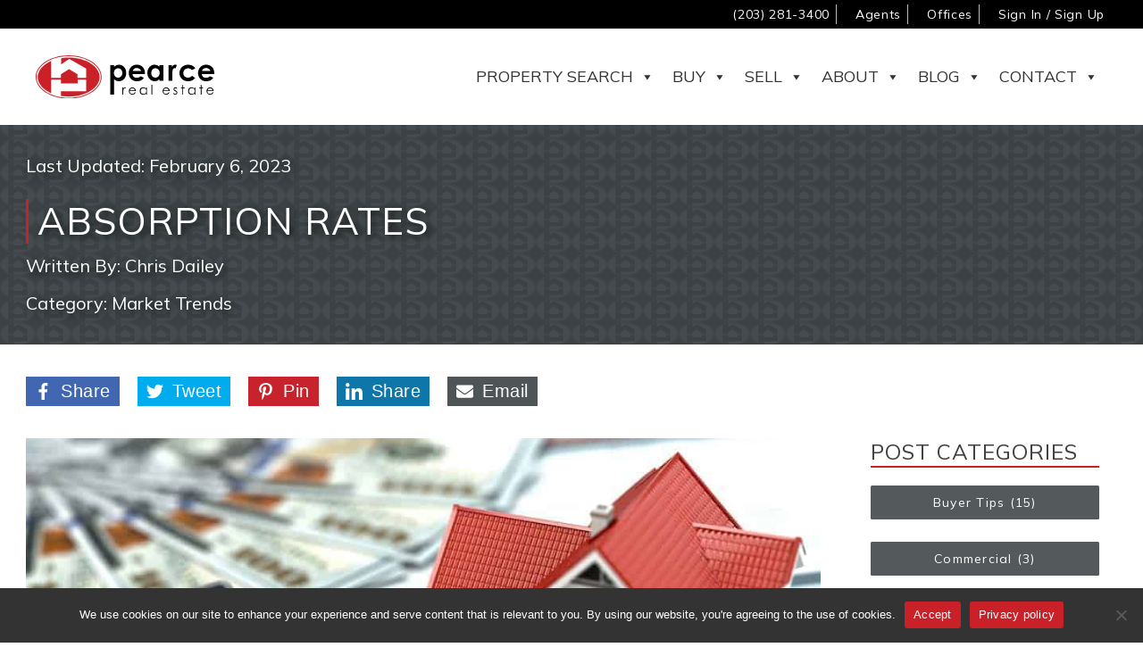

--- FILE ---
content_type: text/html; charset=UTF-8
request_url: https://www.hpearce.com/absorption-rates/
body_size: 30585
content:
<!DOCTYPE html>
<html lang="en-US" >
<head>
<meta charset="UTF-8">
<meta name="viewport" content="width=device-width, initial-scale=1.0">
<!-- WP_HEAD() START -->
<title>Absorption Rates - Pearce Real Estate</title>
<link rel="preload" as="style" href="https://fonts.googleapis.com/css?family=Mulish:700,regular,|Mulish:300,700,regular," >
<link rel="stylesheet" href="https://fonts.googleapis.com/css?family=Mulish:700,regular,|Mulish:300,700,regular,">
	<style>img:is([sizes="auto" i], [sizes^="auto," i]) { contain-intrinsic-size: 3000px 1500px }</style>
	<meta name="dc.title" content="Absorption Rates - Pearce Real Estate">
<meta name="dc.description" content="New Haven County Absorption Rates for Real Estate, Months of Inventory for homes on the real estate market in Connecticut. Pearce Real Estate Housing Inventory.">
<meta name="dc.relation" content="https://www.hpearce.com/absorption-rates/">
<meta name="dc.source" content="https://www.hpearce.com/">
<meta name="dc.language" content="en_US">
<meta name="description" content="New Haven County Absorption Rates for Real Estate, Months of Inventory for homes on the real estate market in Connecticut. Pearce Real Estate Housing Inventory.">
<meta name="robots" content="index, follow, max-snippet:-1, max-image-preview:large, max-video-preview:-1">
<link rel="canonical" href="https://www.hpearce.com/absorption-rates/">
<meta property="og:url" content="https://www.hpearce.com/absorption-rates/">
<meta property="og:site_name" content="Pearce Real Estate">
<meta property="og:locale" content="en_US">
<meta property="og:type" content="article">
<meta property="article:author" content="https://www.facebook.com/pearce.realestate/">
<meta property="article:publisher" content="https://www.facebook.com/pearce.realestate/">
<meta property="article:section" content="Market Trends">
<meta property="og:title" content="Absorption Rates - Pearce Real Estate">
<meta property="og:description" content="New Haven County Absorption Rates for Real Estate, Months of Inventory for homes on the real estate market in Connecticut. Pearce Real Estate Housing Inventory.">
<meta property="og:image" content="https://www.hpearce.com/wp-content/uploads/2022/01/Mortgage-pre-approval.jpg">
<meta property="og:image:secure_url" content="https://www.hpearce.com/wp-content/uploads/2022/01/Mortgage-pre-approval.jpg">
<meta property="og:image:width" content="1000">
<meta property="og:image:height" content="750">
<meta property="og:image:alt" content="A calculator and Motgage porms with a toy model of a home representing Mortgage pre-approval">
<meta name="twitter:card" content="summary">
<meta name="twitter:site" content="https://twitter.com/pearcere">
<meta name="twitter:creator" content="https://twitter.com/pearcere">
<meta name="twitter:title" content="Absorption Rates - Pearce Real Estate">
<meta name="twitter:description" content="New Haven County Absorption Rates for Real Estate, Months of Inventory for homes on the real estate market in Connecticut. Pearce Real Estate Housing Inventory.">
<meta name="twitter:image" content="https://www.hpearce.com/wp-content/uploads/2022/01/Mortgage-pre-approval.jpg">
		<link rel="alternate" type="application/rss+xml" title="Pearce Real Estate &raquo; Absorption Rates Comments Feed" href="https://www.hpearce.com/absorption-rates/feed/" />
<link rel='stylesheet' id='wp-block-library-css' href='https://www.hpearce.com/wp-includes/css/dist/block-library/style.min.css?ver=6.8.3' type='text/css' media='all' />
<style id='classic-theme-styles-inline-css' type='text/css'>
/*! This file is auto-generated */
.wp-block-button__link{color:#fff;background-color:#32373c;border-radius:9999px;box-shadow:none;text-decoration:none;padding:calc(.667em + 2px) calc(1.333em + 2px);font-size:1.125em}.wp-block-file__button{background:#32373c;color:#fff;text-decoration:none}
</style>
<style id='presto-player-popup-trigger-style-inline-css' type='text/css'>
:where(.wp-block-presto-player-popup-trigger) {
  /* reduce specificity */
  display: grid;
  gap: 1rem;
  cursor: pointer;
}

/* Play icon overlay for popup image trigger variation */
:where(.presto-popup-image-trigger) {
  position: relative;
  cursor: pointer;
}

:where(.presto-popup-image-trigger)::before {
  content: "";
  position: absolute;
  top: 50%;
  left: 50%;
  transform: translate(-50%, -50%);
  width: 48px;
  height: 48px;
  background-image: url("/wp-content/plugins/presto-player/src/admin/blocks/blocks/popup-trigger/../../../../../img/play-button.svg");
  background-size: contain;
  background-repeat: no-repeat;
  background-position: center;
  z-index: 10;
  pointer-events: none;
}

:where(.presto-popup-image-trigger img) {
  display: block;
  width: 100%;
  height: auto;
  filter: brightness(0.5);
}
</style>
<style id='presto-player-popup-media-style-inline-css' type='text/css'>
.wp-block-presto-player-popup.is-selected .wp-block-presto-player-popup-media {
  display: initial;
}

.wp-block-presto-player-popup.has-child-selected .wp-block-presto-player-popup-media {
  display: initial;
}

.presto-popup__overlay {
  position: fixed;
  top: 0;
  left: 0;
  z-index: 100000;
  overflow: hidden;
  width: 100%;
  height: 100vh;
  box-sizing: border-box;
  padding: 0 5%;
  visibility: hidden;
  opacity: 0;
  display: flex;
  align-items: center;
  justify-content: center;
  transition:
    opacity 0.2s ease,
    visibility 0.2s ease;

  --presto-popup-media-width: 1280px;
  --presto-popup-background-color: rgba(0, 0, 0, 0.917);
}

.presto-popup--active {
  visibility: visible;
  opacity: 1;
}

.presto-popup--active .presto-popup__content {
  transform: scale(1);
}

.presto-popup__content {
  position: relative;
  z-index: 9999999999;
  width: 100%;
  max-width: var(--presto-popup-media-width);
  transform: scale(0.9);
  transition: transform 0.2s ease;
}

.presto-popup__close-button {
  position: absolute;
  top: calc(env(safe-area-inset-top) + 16px);
  right: calc(env(safe-area-inset-right) + 16px);
  padding: 0;
  cursor: pointer;
  z-index: 5000000;
  min-width: 24px;
  min-height: 24px;
  width: 24px;
  height: 24px;
  display: flex;
  align-items: center;
  justify-content: center;
  border: none;
  background: none;
  box-shadow: none;
  transition: opacity 0.2s ease;
}

.presto-popup__close-button:hover,
.presto-popup__close-button:focus {
  opacity: 0.8;
  background: none;
  border: none;
}

.presto-popup__close-button:not(:hover):not(:active):not(.has-background) {
  background: none;
  border: none;
}

.presto-popup__close-button svg {
  width: 24px;
  height: 24px;
  fill: white;
}

.presto-popup__scrim {
  width: 100%;
  height: 100%;
  position: absolute;
  z-index: 2000000;
  background-color: var(--presto-popup-background-color, rgb(255, 255, 255));
}

.presto-popup__speak {
  position: absolute;
  width: 1px;
  height: 1px;
  padding: 0;
  margin: -1px;
  overflow: hidden;
  clip: rect(0, 0, 0, 0);
  white-space: nowrap;
  border: 0;
}
</style>
<style id='safe-svg-svg-icon-style-inline-css' type='text/css'>
.safe-svg-cover{text-align:center}.safe-svg-cover .safe-svg-inside{display:inline-block;max-width:100%}.safe-svg-cover svg{fill:currentColor;height:100%;max-height:100%;max-width:100%;width:100%}

</style>
<style id='wppb-edit-profile-style-inline-css' type='text/css'>


</style>
<style id='wppb-login-style-inline-css' type='text/css'>


</style>
<style id='wppb-recover-password-style-inline-css' type='text/css'>


</style>
<style id='wppb-register-style-inline-css' type='text/css'>


</style>
<style id='wpseopress-local-business-style-inline-css' type='text/css'>
span.wp-block-wpseopress-local-business-field{margin-right:8px}

</style>
<style id='wpseopress-table-of-contents-style-inline-css' type='text/css'>
.wp-block-wpseopress-table-of-contents li.active>a{font-weight:bold}

</style>
<style id='global-styles-inline-css' type='text/css'>
:root{--wp--preset--aspect-ratio--square: 1;--wp--preset--aspect-ratio--4-3: 4/3;--wp--preset--aspect-ratio--3-4: 3/4;--wp--preset--aspect-ratio--3-2: 3/2;--wp--preset--aspect-ratio--2-3: 2/3;--wp--preset--aspect-ratio--16-9: 16/9;--wp--preset--aspect-ratio--9-16: 9/16;--wp--preset--color--black: #000000;--wp--preset--color--cyan-bluish-gray: #abb8c3;--wp--preset--color--white: #ffffff;--wp--preset--color--pale-pink: #f78da7;--wp--preset--color--vivid-red: #cf2e2e;--wp--preset--color--luminous-vivid-orange: #ff6900;--wp--preset--color--luminous-vivid-amber: #fcb900;--wp--preset--color--light-green-cyan: #7bdcb5;--wp--preset--color--vivid-green-cyan: #00d084;--wp--preset--color--pale-cyan-blue: #8ed1fc;--wp--preset--color--vivid-cyan-blue: #0693e3;--wp--preset--color--vivid-purple: #9b51e0;--wp--preset--gradient--vivid-cyan-blue-to-vivid-purple: linear-gradient(135deg,rgba(6,147,227,1) 0%,rgb(155,81,224) 100%);--wp--preset--gradient--light-green-cyan-to-vivid-green-cyan: linear-gradient(135deg,rgb(122,220,180) 0%,rgb(0,208,130) 100%);--wp--preset--gradient--luminous-vivid-amber-to-luminous-vivid-orange: linear-gradient(135deg,rgba(252,185,0,1) 0%,rgba(255,105,0,1) 100%);--wp--preset--gradient--luminous-vivid-orange-to-vivid-red: linear-gradient(135deg,rgba(255,105,0,1) 0%,rgb(207,46,46) 100%);--wp--preset--gradient--very-light-gray-to-cyan-bluish-gray: linear-gradient(135deg,rgb(238,238,238) 0%,rgb(169,184,195) 100%);--wp--preset--gradient--cool-to-warm-spectrum: linear-gradient(135deg,rgb(74,234,220) 0%,rgb(151,120,209) 20%,rgb(207,42,186) 40%,rgb(238,44,130) 60%,rgb(251,105,98) 80%,rgb(254,248,76) 100%);--wp--preset--gradient--blush-light-purple: linear-gradient(135deg,rgb(255,206,236) 0%,rgb(152,150,240) 100%);--wp--preset--gradient--blush-bordeaux: linear-gradient(135deg,rgb(254,205,165) 0%,rgb(254,45,45) 50%,rgb(107,0,62) 100%);--wp--preset--gradient--luminous-dusk: linear-gradient(135deg,rgb(255,203,112) 0%,rgb(199,81,192) 50%,rgb(65,88,208) 100%);--wp--preset--gradient--pale-ocean: linear-gradient(135deg,rgb(255,245,203) 0%,rgb(182,227,212) 50%,rgb(51,167,181) 100%);--wp--preset--gradient--electric-grass: linear-gradient(135deg,rgb(202,248,128) 0%,rgb(113,206,126) 100%);--wp--preset--gradient--midnight: linear-gradient(135deg,rgb(2,3,129) 0%,rgb(40,116,252) 100%);--wp--preset--font-size--small: 13px;--wp--preset--font-size--medium: 20px;--wp--preset--font-size--large: 36px;--wp--preset--font-size--x-large: 42px;--wp--preset--spacing--20: 0.44rem;--wp--preset--spacing--30: 0.67rem;--wp--preset--spacing--40: 1rem;--wp--preset--spacing--50: 1.5rem;--wp--preset--spacing--60: 2.25rem;--wp--preset--spacing--70: 3.38rem;--wp--preset--spacing--80: 5.06rem;--wp--preset--shadow--natural: 6px 6px 9px rgba(0, 0, 0, 0.2);--wp--preset--shadow--deep: 12px 12px 50px rgba(0, 0, 0, 0.4);--wp--preset--shadow--sharp: 6px 6px 0px rgba(0, 0, 0, 0.2);--wp--preset--shadow--outlined: 6px 6px 0px -3px rgba(255, 255, 255, 1), 6px 6px rgba(0, 0, 0, 1);--wp--preset--shadow--crisp: 6px 6px 0px rgba(0, 0, 0, 1);}:root :where(.is-layout-flow) > :first-child{margin-block-start: 0;}:root :where(.is-layout-flow) > :last-child{margin-block-end: 0;}:root :where(.is-layout-flow) > *{margin-block-start: 24px;margin-block-end: 0;}:root :where(.is-layout-constrained) > :first-child{margin-block-start: 0;}:root :where(.is-layout-constrained) > :last-child{margin-block-end: 0;}:root :where(.is-layout-constrained) > *{margin-block-start: 24px;margin-block-end: 0;}:root :where(.is-layout-flex){gap: 24px;}:root :where(.is-layout-grid){gap: 24px;}body .is-layout-flex{display: flex;}.is-layout-flex{flex-wrap: wrap;align-items: center;}.is-layout-flex > :is(*, div){margin: 0;}body .is-layout-grid{display: grid;}.is-layout-grid > :is(*, div){margin: 0;}.has-black-color{color: var(--wp--preset--color--black) !important;}.has-cyan-bluish-gray-color{color: var(--wp--preset--color--cyan-bluish-gray) !important;}.has-white-color{color: var(--wp--preset--color--white) !important;}.has-pale-pink-color{color: var(--wp--preset--color--pale-pink) !important;}.has-vivid-red-color{color: var(--wp--preset--color--vivid-red) !important;}.has-luminous-vivid-orange-color{color: var(--wp--preset--color--luminous-vivid-orange) !important;}.has-luminous-vivid-amber-color{color: var(--wp--preset--color--luminous-vivid-amber) !important;}.has-light-green-cyan-color{color: var(--wp--preset--color--light-green-cyan) !important;}.has-vivid-green-cyan-color{color: var(--wp--preset--color--vivid-green-cyan) !important;}.has-pale-cyan-blue-color{color: var(--wp--preset--color--pale-cyan-blue) !important;}.has-vivid-cyan-blue-color{color: var(--wp--preset--color--vivid-cyan-blue) !important;}.has-vivid-purple-color{color: var(--wp--preset--color--vivid-purple) !important;}.has-black-background-color{background-color: var(--wp--preset--color--black) !important;}.has-cyan-bluish-gray-background-color{background-color: var(--wp--preset--color--cyan-bluish-gray) !important;}.has-white-background-color{background-color: var(--wp--preset--color--white) !important;}.has-pale-pink-background-color{background-color: var(--wp--preset--color--pale-pink) !important;}.has-vivid-red-background-color{background-color: var(--wp--preset--color--vivid-red) !important;}.has-luminous-vivid-orange-background-color{background-color: var(--wp--preset--color--luminous-vivid-orange) !important;}.has-luminous-vivid-amber-background-color{background-color: var(--wp--preset--color--luminous-vivid-amber) !important;}.has-light-green-cyan-background-color{background-color: var(--wp--preset--color--light-green-cyan) !important;}.has-vivid-green-cyan-background-color{background-color: var(--wp--preset--color--vivid-green-cyan) !important;}.has-pale-cyan-blue-background-color{background-color: var(--wp--preset--color--pale-cyan-blue) !important;}.has-vivid-cyan-blue-background-color{background-color: var(--wp--preset--color--vivid-cyan-blue) !important;}.has-vivid-purple-background-color{background-color: var(--wp--preset--color--vivid-purple) !important;}.has-black-border-color{border-color: var(--wp--preset--color--black) !important;}.has-cyan-bluish-gray-border-color{border-color: var(--wp--preset--color--cyan-bluish-gray) !important;}.has-white-border-color{border-color: var(--wp--preset--color--white) !important;}.has-pale-pink-border-color{border-color: var(--wp--preset--color--pale-pink) !important;}.has-vivid-red-border-color{border-color: var(--wp--preset--color--vivid-red) !important;}.has-luminous-vivid-orange-border-color{border-color: var(--wp--preset--color--luminous-vivid-orange) !important;}.has-luminous-vivid-amber-border-color{border-color: var(--wp--preset--color--luminous-vivid-amber) !important;}.has-light-green-cyan-border-color{border-color: var(--wp--preset--color--light-green-cyan) !important;}.has-vivid-green-cyan-border-color{border-color: var(--wp--preset--color--vivid-green-cyan) !important;}.has-pale-cyan-blue-border-color{border-color: var(--wp--preset--color--pale-cyan-blue) !important;}.has-vivid-cyan-blue-border-color{border-color: var(--wp--preset--color--vivid-cyan-blue) !important;}.has-vivid-purple-border-color{border-color: var(--wp--preset--color--vivid-purple) !important;}.has-vivid-cyan-blue-to-vivid-purple-gradient-background{background: var(--wp--preset--gradient--vivid-cyan-blue-to-vivid-purple) !important;}.has-light-green-cyan-to-vivid-green-cyan-gradient-background{background: var(--wp--preset--gradient--light-green-cyan-to-vivid-green-cyan) !important;}.has-luminous-vivid-amber-to-luminous-vivid-orange-gradient-background{background: var(--wp--preset--gradient--luminous-vivid-amber-to-luminous-vivid-orange) !important;}.has-luminous-vivid-orange-to-vivid-red-gradient-background{background: var(--wp--preset--gradient--luminous-vivid-orange-to-vivid-red) !important;}.has-very-light-gray-to-cyan-bluish-gray-gradient-background{background: var(--wp--preset--gradient--very-light-gray-to-cyan-bluish-gray) !important;}.has-cool-to-warm-spectrum-gradient-background{background: var(--wp--preset--gradient--cool-to-warm-spectrum) !important;}.has-blush-light-purple-gradient-background{background: var(--wp--preset--gradient--blush-light-purple) !important;}.has-blush-bordeaux-gradient-background{background: var(--wp--preset--gradient--blush-bordeaux) !important;}.has-luminous-dusk-gradient-background{background: var(--wp--preset--gradient--luminous-dusk) !important;}.has-pale-ocean-gradient-background{background: var(--wp--preset--gradient--pale-ocean) !important;}.has-electric-grass-gradient-background{background: var(--wp--preset--gradient--electric-grass) !important;}.has-midnight-gradient-background{background: var(--wp--preset--gradient--midnight) !important;}.has-small-font-size{font-size: var(--wp--preset--font-size--small) !important;}.has-medium-font-size{font-size: var(--wp--preset--font-size--medium) !important;}.has-large-font-size{font-size: var(--wp--preset--font-size--large) !important;}.has-x-large-font-size{font-size: var(--wp--preset--font-size--x-large) !important;}
:root :where(.wp-block-pullquote){font-size: 1.5em;line-height: 1.6;}
</style>
<link rel='stylesheet' id='cookie-notice-front-css' href='https://www.hpearce.com/wp-content/plugins/cookie-notice/css/front.min.css?ver=2.5.11' type='text/css' media='all' />
<link rel='stylesheet' id='oxygen-aos-css' href='https://www.hpearce.com/wp-content/plugins/oxygen/component-framework/vendor/aos/aos.css?ver=6.8.3' type='text/css' media='all' />
<link rel='stylesheet' id='oxygen-css' href='https://www.hpearce.com/wp-content/plugins/oxygen/component-framework/oxygen.css?ver=4.9.5' type='text/css' media='all' />
<link rel='stylesheet' id='core-sss-css' href='https://www.hpearce.com/wp-content/plugins/oxy-ninja/public/css/core-sss.min.css?ver=3.5.3' type='text/css' media='all' />
<style id='wpgb-head-inline-css' type='text/css'>
.wp-grid-builder:not(.wpgb-template),.wpgb-facet{opacity:0.01}.wpgb-facet fieldset{margin:0;padding:0;border:none;outline:none;box-shadow:none}.wpgb-facet fieldset:last-child{margin-bottom:40px;}.wpgb-facet fieldset legend.wpgb-sr-only{height:1px;width:1px}
</style>
<link rel='stylesheet' id='megamenu-css' href='https://www.hpearce.com/wp-content/uploads/maxmegamenu/style.css?ver=c94b44' type='text/css' media='all' />
<link rel='stylesheet' id='dashicons-css' href='https://www.hpearce.com/wp-includes/css/dashicons.min.css?ver=6.8.3' type='text/css' media='all' />
<link rel='stylesheet' id='megamenu-fontawesome6-css' href='https://www.hpearce.com/wp-content/plugins/megamenu-pro/icons/fontawesome6/css/all.min.css?ver=2.4.4' type='text/css' media='all' />
<link rel='stylesheet' id='splide-css' href='https://www.hpearce.com/wp-content/plugins/oxy-ninja/public/css/splide.min.css?ver=4.0.14' type='text/css' media='all' />
<link rel='stylesheet' id='wppb_pbpl_css-css' href='https://www.hpearce.com/wp-content/plugins/profile-builder/assets/css/placeholder-labels.css?ver=6.8.3' type='text/css' media='all' />
<link rel='stylesheet' id='wppb_stylesheet-css' href='https://www.hpearce.com/wp-content/plugins/profile-builder/assets/css/style-front-end.css?ver=3.15.2' type='text/css' media='all' />
<script type="text/javascript" src="https://www.hpearce.com/wp-includes/js/jquery/jquery.min.js?ver=3.7.1" id="jquery-core-js"></script>
<script type="text/javascript" src="https://www.hpearce.com/wp-content/plugins/oxygen/component-framework/vendor/aos/aos.js?ver=1" id="oxygen-aos-js"></script>
<script type="text/javascript" src="https://www.hpearce.com/wp-content/plugins/oxy-ninja/public/js/splide/splide.min.js?ver=4.0.14" id="splide-js"></script>
<script type="text/javascript" src="https://www.hpearce.com/wp-content/plugins/oxy-ninja/public/js/splide/splide-extension-auto-scroll.min.js?ver=0.5.2" id="splide-autoscroll-js"></script>
<script type="text/javascript" src="https://www.hpearce.com/wp-content/plugins/profile-builder/assets/js/placeholder-labels.js?ver=6.8.3" id="wppb_pbpl_init-js"></script>
<link rel="https://api.w.org/" href="https://www.hpearce.com/wp-json/" /><link rel="alternate" title="JSON" type="application/json" href="https://www.hpearce.com/wp-json/wp/v2/posts/4259" /><link rel="EditURI" type="application/rsd+xml" title="RSD" href="https://www.hpearce.com/xmlrpc.php?rsd" />
<meta name="generator" content="WordPress 6.8.3" />
<link rel='shortlink' href='https://www.hpearce.com/?p=4259' />
<link rel="alternate" title="oEmbed (JSON)" type="application/json+oembed" href="https://www.hpearce.com/wp-json/oembed/1.0/embed?url=https%3A%2F%2Fwww.hpearce.com%2Fabsorption-rates%2F" />
<link rel="alternate" title="oEmbed (XML)" type="text/xml+oembed" href="https://www.hpearce.com/wp-json/oembed/1.0/embed?url=https%3A%2F%2Fwww.hpearce.com%2Fabsorption-rates%2F&#038;format=xml" />
<noscript><style>.wp-grid-builder .wpgb-card.wpgb-card-hidden .wpgb-card-wrapper{opacity:1!important;visibility:visible!important;transform:none!important}.wpgb-facet {opacity:1!important;pointer-events:auto!important}.wpgb-facet *:not(.wpgb-pagination-facet){display:none}</style></noscript><!-- Google Tag Manager -->
<script>(function(w,d,s,l,i){w[l]=w[l]||[];w[l].push({'gtm.start':
new Date().getTime(),event:'gtm.js'});var f=d.getElementsByTagName(s)[0],
j=d.createElement(s),dl=l!='dataLayer'?'&l='+l:'';j.async=true;j.src=
'https://www.googletagmanager.com/gtm.js?id='+i+dl;f.parentNode.insertBefore(j,f);
})(window,document,'script','dataLayer','GTM-WF6TT8F');</script>
<!-- End Google Tag Manager -->
<!-- Event snippet for Submit Lead Form conversion page -->
<script>
  gtag('event', 'conversion', {'send_to': 'AW-935049148/_pI_CMXS9pUZELzv7r0D'});
</script>
<style>

/*Fluent Confirm Subscription page*****/

.fluentcrm_unsubscribe_wrapper .fluentcrm_un_title {
    text-align: center;
    margin-bottom: 20px;
    background-image: url(/wp-content/uploads/2021/09/Pearce-Logo-Vertical.svg);
    background-size: contain;
    background-repeat: no-repeat;
    width: 136px;    
    height: 113px;
    background-position: 50% 50%;
    margin: 0 auto 75px auto;
}

.fluentcrm_unsubscribe_wrapper .fluentcrm_un_title h3 {
    display: none;
}

.fluentcrm_unsubscribe_wrapper .fluentcrm_un_form_wrapper {
    padding: 50px !important;
}

</style>

<!-- Meta Pixel Code -->
<script type='text/javascript'>
!function(f,b,e,v,n,t,s){if(f.fbq)return;n=f.fbq=function(){n.callMethod?
n.callMethod.apply(n,arguments):n.queue.push(arguments)};if(!f._fbq)f._fbq=n;
n.push=n;n.loaded=!0;n.version='2.0';n.queue=[];t=b.createElement(e);t.async=!0;
t.src=v;s=b.getElementsByTagName(e)[0];s.parentNode.insertBefore(t,s)}(window,
document,'script','https://connect.facebook.net/en_US/fbevents.js');
</script>
<!-- End Meta Pixel Code -->
<script type='text/javascript'>var url = window.location.origin + '?ob=open-bridge';
            fbq('set', 'openbridge', '301910092773525', url);
fbq('init', '301910092773525', {}, {
    "agent": "wordpress-6.8.3-4.1.5"
})</script><script type='text/javascript'>
    fbq('track', 'PageView', []);
  </script>
<meta name="facebook-domain-verification" content="kbkhuz5n4pm028sebier50jermjnup" />
<link rel="icon" href="https://www.hpearce.com/wp-content/uploads/2022/01/cropped-Pearce-Real-Estate-favicon-32x32.png" sizes="32x32" />
<link rel="icon" href="https://www.hpearce.com/wp-content/uploads/2022/01/cropped-Pearce-Real-Estate-favicon-192x192.png" sizes="192x192" />
<link rel="apple-touch-icon" href="https://www.hpearce.com/wp-content/uploads/2022/01/cropped-Pearce-Real-Estate-favicon-180x180.png" />
<meta name="msapplication-TileImage" content="https://www.hpearce.com/wp-content/uploads/2022/01/cropped-Pearce-Real-Estate-favicon-270x270.png" />

<script async src='https://www.googletagmanager.com/gtag/js?id=G-50BMEZV30Q'></script><script>
window.dataLayer = window.dataLayer || [];
function gtag(){dataLayer.push(arguments);}gtag('js', new Date());
gtag('set', 'cookie_domain', 'auto');
gtag('set', 'cookie_flags', 'SameSite=None;Secure');

 gtag('config', 'G-50BMEZV30Q' , {});

</script>

<!-- Global site tag (gtag.js) - Google Analytics -->
<script async src="https://www.googletagmanager.com/gtag/js?id=UA-58994003-1"></script>
<script>
  window.dataLayer = window.dataLayer || [];
  function gtag(){dataLayer.push(arguments);}
  gtag('js', new Date());

  gtag('config', 'UA-58994003-1');
</script><style type="text/css">/** Mega Menu CSS: fs **/</style>
<link rel='stylesheet' id='oxygen-cache-1608-css' href='//www.hpearce.com/wp-content/uploads/oxygen/css/1608.css?cache=1695676462&#038;ver=6.8.3' type='text/css' media='all' />
<link rel='stylesheet' id='oxygen-cache-1687-css' href='//www.hpearce.com/wp-content/uploads/oxygen/css/1687.css?cache=1695676461&#038;ver=6.8.3' type='text/css' media='all' />
<link rel='stylesheet' id='oxygen-cache-2627-css' href='//www.hpearce.com/wp-content/uploads/oxygen/css/2627.css?cache=1695676458&#038;ver=6.8.3' type='text/css' media='all' />
<link rel='stylesheet' id='oxygen-cache-23-css' href='//www.hpearce.com/wp-content/uploads/oxygen/css/23.css?cache=1738099411&#038;ver=6.8.3' type='text/css' media='all' />
<link rel='stylesheet' id='oxygen-cache-55-css' href='//www.hpearce.com/wp-content/uploads/oxygen/css/55.css?cache=1695676502&#038;ver=6.8.3' type='text/css' media='all' />
<link rel='stylesheet' id='oxygen-universal-styles-css' href='//www.hpearce.com/wp-content/uploads/oxygen/css/universal.css?cache=1765393582&#038;ver=6.8.3' type='text/css' media='all' />
<!-- END OF WP_HEAD() -->
</head>
<body class="wp-singular post-template-default single single-post postid-4259 single-format-standard wp-theme-oxygen-is-not-a-theme  wp-embed-responsive cookies-not-set oxygen-body mega-menu-max-mega-menu-3 mega-menu-max-mega-menu-2" >


<!-- Meta Pixel Code -->
<noscript>
<img height="1" width="1" style="display:none" alt="fbpx"
src="https://www.facebook.com/tr?id=301910092773525&ev=PageView&noscript=1" />
</noscript>
<!-- End Meta Pixel Code -->



						<header id="header" class="ct-div-block" ><section id="section-357-23" class=" ct-section" ><div class="ct-section-inner-wrap"><nav id="div_block-358-23" class="ct-div-block"  aria-label="secondary navigation"><a id="link_text-359-23" class="ct-link-text top-menu-links" href="tel:2032813400"   >(203) 281-3400</a><a id="link_text-360-23" class="ct-link-text top-menu-links" href="/agents/"   >Agents</a><a id="link_text-868-23" class="ct-link-text top-menu-links" href="/office-locations/"   >Offices</a><a id="link_text-873-23" class="ct-link-text top-menu-links" href="/register-for-listing-updates/"   >Sign In / Sign Up</a></nav></div></section><header id="_header-81-23" class="oxy-header-wrapper  oxy-header" ><div id="_header_row-82-23" class="oxy-header-row" ><div class="oxy-header-container"><div id="_header_left-83-23" class="oxy-header-left" ><a id="link-84-23" class="ct-link" href="/"   ><img  id="image-85-23" alt="link to Pearce Real Estate home page" src="https://www.hpearce.com/wp-content/uploads/2021/07/Pearce-Logo-Black-Horizontal.svg" class="ct-image logo"/></a></div><div id="_header_center-86-23" class="oxy-header-center" ><a id="link-882-23" class="ct-link" href="/property-search/"   ><div id="text_block-883-23" class="ct-text-block" >Search</div><div id="fancy_icon-884-23" class="ct-fancy-icon" ><svg id="svg-fancy_icon-884-23"><use xlink:href="#FontAwesomeicon-search"></use></svg></div></a></div><div id="_header_right-87-23" class="oxy-header-right" ><div id="shortcode-88-23" class="ct-shortcode" ><div id="mega-menu-wrap-max_mega_menu_3" class="mega-menu-wrap"><div class="mega-menu-toggle"><div class="mega-toggle-blocks-left"></div><div class="mega-toggle-blocks-center"></div><div class="mega-toggle-blocks-right"><div class='mega-toggle-block mega-menu-toggle-animated-block mega-toggle-block-1' id='mega-toggle-block-1'><button aria-label="Toggle Menu" class="mega-toggle-animated mega-toggle-animated-slider" type="button" aria-expanded="false">
                  <span class="mega-toggle-animated-box">
                    <span class="mega-toggle-animated-inner"></span>
                  </span>
                </button></div></div></div><ul id="mega-menu-max_mega_menu_3" class="mega-menu max-mega-menu mega-menu-horizontal mega-no-js" data-event="hover_intent" data-effect="fade_up" data-effect-speed="200" data-effect-mobile="slide_right" data-effect-speed-mobile="200" data-mobile-force-width="body" data-second-click="go" data-document-click="collapse" data-vertical-behaviour="accordion" data-breakpoint="991" data-unbind="true" data-mobile-state="collapse_all" data-mobile-direction="vertical" data-hover-intent-timeout="300" data-hover-intent-interval="100" data-overlay-desktop="false" data-overlay-mobile="false"><li class="mega-menu-item mega-menu-item-type-custom mega-menu-item-object-custom mega-menu-item-has-children mega-menu-megamenu mega-align-bottom-right mega-menu-megamenu mega-disable-link mega-menu-item-508" id="mega-menu-item-508"><a class="mega-menu-link" tabindex="0" aria-expanded="false" role="button">Property Search<span class="mega-indicator" aria-hidden="true"></span></a>
<ul class="mega-sub-menu">
<li class="mega-menu-item mega-menu-item-type-post_type mega-menu-item-object-page mega-menu-column-standard mega-menu-columns-1-of-2 mega-menu-item-1347" style="--columns:2; --span:1" id="mega-menu-item-1347"><a class="mega-menu-link" href="https://www.hpearce.com/property-search/">Property Search</a></li><li class="mega-menu-item mega-menu-item-type-post_type mega-menu-item-object-page mega-menu-column-standard mega-menu-columns-1-of-2 mega-menu-item-510" style="--columns:2; --span:1" id="mega-menu-item-510"><a class="mega-menu-link" href="https://www.hpearce.com/featured-listings/">Featured Listings</a></li><li class="mega-menu-item mega-menu-item-type-post_type mega-menu-item-object-page mega-menu-column-standard mega-menu-columns-1-of-2 mega-menu-clear mega-menu-item-1507" style="--columns:2; --span:1" id="mega-menu-item-1507"><a class="mega-menu-link" href="https://www.hpearce.com/commercial-listings/">Commercial Listings</a></li></ul>
</li><li class="mega-menu-item mega-menu-item-type-custom mega-menu-item-object-custom mega-menu-item-has-children mega-menu-megamenu mega-align-bottom-right mega-menu-megamenu mega-disable-link mega-menu-item-512" id="mega-menu-item-512"><a class="mega-menu-link" tabindex="0" aria-expanded="false" role="button">Buy<span class="mega-indicator" aria-hidden="true"></span></a>
<ul class="mega-sub-menu">
<li class="mega-menu-item mega-menu-item-type-post_type mega-menu-item-object-page mega-menu-column-standard mega-menu-columns-1-of-2 mega-menu-item-515" style="--columns:2; --span:1" id="mega-menu-item-515"><a class="mega-menu-link" href="https://www.hpearce.com/buyer-services/">Buy With Us</a></li><li class="mega-menu-item mega-menu-item-type-custom mega-menu-item-object-custom mega-menu-item-has-children mega-disable-link mega-collapse-children mega-menu-column-standard mega-menu-columns-1-of-2 mega-menu-item-3212" style="--columns:2; --span:1" id="mega-menu-item-3212"><a class="mega-menu-link" tabindex="0">Services<span class="mega-indicator" aria-hidden="true"></span></a>
	<ul class="mega-sub-menu">
<li class="mega-menu-item mega-menu-item-type-post_type mega-menu-item-object-page mega-menu-item-3211" id="mega-menu-item-3211"><a class="mega-menu-link" href="https://www.hpearce.com/buyer-services/">Buyer Services</a></li><li class="mega-menu-item mega-menu-item-type-post_type mega-menu-item-object-page mega-menu-item-2799" id="mega-menu-item-2799"><a class="mega-menu-link" href="https://www.hpearce.com/relocation-services/">Relocation Services</a></li><li class="mega-menu-item mega-menu-item-type-post_type mega-menu-item-object-page mega-menu-item-2821" id="mega-menu-item-2821"><a class="mega-menu-link" href="https://www.hpearce.com/senior-services/">Senior Services</a></li><li class="mega-menu-item mega-menu-item-type-post_type mega-menu-item-object-page mega-menu-item-2800" id="mega-menu-item-2800"><a class="mega-menu-link" href="https://www.hpearce.com/insurance-services/">Insurance Services</a></li><li class="mega-menu-item mega-menu-item-type-post_type mega-menu-item-object-page mega-menu-item-2803" id="mega-menu-item-2803"><a class="mega-menu-link" href="https://www.hpearce.com/mortgage-services/">Mortgage Services</a></li><li class="mega-menu-item mega-menu-item-type-post_type mega-menu-item-object-page mega-menu-item-2805" id="mega-menu-item-2805"><a class="mega-menu-link" href="https://www.hpearce.com/home-warranty-program/">Home Warranty Program</a></li>	</ul>
</li><li class="mega-menu-item mega-menu-item-type-post_type mega-menu-item-object-page mega-menu-column-standard mega-menu-columns-1-of-2 mega-menu-clear mega-menu-item-2828" style="--columns:2; --span:1" id="mega-menu-item-2828"><a class="mega-menu-link" href="https://www.hpearce.com/featured-communities/">CT Neighborhood Guides</a></li><li class="mega-menu-item mega-menu-item-type-post_type mega-menu-item-object-page mega-menu-column-standard mega-menu-columns-1-of-2 mega-menu-item-516" style="--columns:2; --span:1" id="mega-menu-item-516"><a class="mega-menu-link" href="https://www.hpearce.com/commercial-real-estate/">Commercial Real Estate</a></li><li class="mega-menu-item mega-menu-item-type-taxonomy mega-menu-item-object-category mega-menu-column-standard mega-menu-columns-1-of-2 mega-menu-clear mega-menu-item-2797" style="--columns:2; --span:1" id="mega-menu-item-2797"><a class="mega-menu-link" href="https://www.hpearce.com/category/buyer-tips/">Buyer Tips</a></li><li class="mega-menu-item mega-menu-item-type-post_type mega-menu-item-object-page mega-menu-column-standard mega-menu-columns-1-of-2 mega-menu-item-2822" style="--columns:2; --span:1" id="mega-menu-item-2822"><a class="mega-menu-link" href="https://www.hpearce.com/property-search/">Property Search</a></li></ul>
</li><li class="mega-menu-item mega-menu-item-type-custom mega-menu-item-object-custom mega-menu-item-has-children mega-menu-megamenu mega-align-bottom-right mega-menu-megamenu mega-disable-link mega-menu-item-547" id="mega-menu-item-547"><a class="mega-menu-link" tabindex="0" aria-expanded="false" role="button">Sell<span class="mega-indicator" aria-hidden="true"></span></a>
<ul class="mega-sub-menu">
<li class="mega-menu-item mega-menu-item-type-post_type mega-menu-item-object-page mega-menu-column-standard mega-menu-columns-1-of-2 mega-menu-item-550" style="--columns:2; --span:1" id="mega-menu-item-550"><a class="mega-menu-link" href="https://www.hpearce.com/seller-services/">Sell With Us</a></li><li class="mega-menu-item mega-menu-item-type-custom mega-menu-item-object-custom mega-menu-item-has-children mega-disable-link mega-collapse-children mega-menu-column-standard mega-menu-columns-1-of-2 mega-menu-item-3216" style="--columns:2; --span:1" id="mega-menu-item-3216"><a class="mega-menu-link" tabindex="0">Services<span class="mega-indicator" aria-hidden="true"></span></a>
	<ul class="mega-sub-menu">
<li class="mega-menu-item mega-menu-item-type-post_type mega-menu-item-object-page mega-menu-item-2798" id="mega-menu-item-2798"><a class="mega-menu-link" href="https://www.hpearce.com/relocation-services/">Relocation Services</a></li><li class="mega-menu-item mega-menu-item-type-post_type mega-menu-item-object-page mega-menu-item-2820" id="mega-menu-item-2820"><a class="mega-menu-link" href="https://www.hpearce.com/senior-services/">Senior Services</a></li><li class="mega-menu-item mega-menu-item-type-post_type mega-menu-item-object-page mega-menu-item-2801" id="mega-menu-item-2801"><a class="mega-menu-link" href="https://www.hpearce.com/insurance-services/">Insurance Services</a></li><li class="mega-menu-item mega-menu-item-type-post_type mega-menu-item-object-page mega-menu-item-2802" id="mega-menu-item-2802"><a class="mega-menu-link" href="https://www.hpearce.com/mortgage-services/">Mortgage Services</a></li><li class="mega-menu-item mega-menu-item-type-post_type mega-menu-item-object-page mega-menu-item-2804" id="mega-menu-item-2804"><a class="mega-menu-link" href="https://www.hpearce.com/home-warranty-program/">Home Warranty Program</a></li>	</ul>
</li><li class="mega-menu-item mega-menu-item-type-post_type mega-menu-item-object-page mega-menu-column-standard mega-menu-columns-1-of-2 mega-menu-clear mega-menu-item-549" style="--columns:2; --span:1" id="mega-menu-item-549"><a class="mega-menu-link" href="https://www.hpearce.com/whats-my-home-worth/">What's My Home Worth?</a></li><li class="mega-menu-item mega-menu-item-type-post_type mega-menu-item-object-page mega-menu-column-standard mega-menu-columns-1-of-2 mega-menu-item-552" style="--columns:2; --span:1" id="mega-menu-item-552"><a class="mega-menu-link" href="https://www.hpearce.com/commercial-real-estate/">Commercial Real Estate</a></li><li class="mega-menu-item mega-menu-item-type-taxonomy mega-menu-item-object-category mega-menu-column-standard mega-menu-columns-1-of-2 mega-menu-clear mega-menu-item-2796" style="--columns:2; --span:1" id="mega-menu-item-2796"><a class="mega-menu-link" href="https://www.hpearce.com/category/seller-tips/">Seller Tips</a></li><li class="mega-menu-item mega-menu-item-type-custom mega-menu-item-object-custom mega-menu-column-standard mega-menu-columns-1-of-2 mega-menu-item-3217" style="--columns:2; --span:1" id="mega-menu-item-3217"><a class="mega-menu-link" href="/agents/">Find an Agent</a></li></ul>
</li><li class="mega-menu-item mega-menu-item-type-custom mega-menu-item-object-custom mega-menu-item-has-children mega-menu-megamenu mega-align-bottom-right mega-menu-megamenu mega-disable-link mega-menu-item-582" id="mega-menu-item-582"><a class="mega-menu-link" tabindex="0" aria-expanded="false" role="button">About<span class="mega-indicator" aria-hidden="true"></span></a>
<ul class="mega-sub-menu">
<li class="mega-menu-item mega-menu-item-type-post_type mega-menu-item-object-page mega-menu-item-has-children mega-disable-link mega-collapse-children mega-menu-column-standard mega-menu-columns-1-of-2 mega-menu-item-583" style="--columns:2; --span:1" id="mega-menu-item-583"><a class="mega-menu-link" tabindex="0">About Us<span class="mega-indicator" aria-hidden="true"></span></a>
	<ul class="mega-sub-menu">
<li class="mega-menu-item mega-menu-item-type-post_type mega-menu-item-object-page mega-menu-item-3210" id="mega-menu-item-3210"><a class="mega-menu-link" href="https://www.hpearce.com/about/">About</a></li><li class="mega-menu-item mega-menu-item-type-post_type mega-menu-item-object-page mega-menu-item-1685" id="mega-menu-item-1685"><a class="mega-menu-link" href="https://www.hpearce.com/our-history/">Our History</a></li><li class="mega-menu-item mega-menu-item-type-post_type mega-menu-item-object-page mega-menu-item-2813" id="mega-menu-item-2813"><a class="mega-menu-link" href="https://www.hpearce.com/community-involvement/">Community Involvement</a></li><li class="mega-menu-item mega-menu-item-type-post_type mega-menu-item-object-page mega-menu-item-585" id="mega-menu-item-585"><a class="mega-menu-link" href="https://www.hpearce.com/testimonials/">Testimonials</a></li>	</ul>
</li><li class="mega-menu-item mega-menu-item-type-custom mega-menu-item-object-custom mega-menu-item-has-children mega-disable-link mega-collapse-children mega-menu-column-standard mega-menu-columns-1-of-2 mega-menu-item-1555" style="--columns:2; --span:1" id="mega-menu-item-1555"><a class="mega-menu-link" tabindex="0">Leadership<span class="mega-indicator" aria-hidden="true"></span></a>
	<ul class="mega-sub-menu">
<li class="mega-menu-item mega-menu-item-type-post_type mega-menu-item-object-page mega-menu-item-1554" id="mega-menu-item-1554"><a class="mega-menu-link" href="https://www.hpearce.com/barbara-pearce/">Barbara Pearce - CEO</a></li><li class="mega-menu-item mega-menu-item-type-custom mega-menu-item-object-custom mega-menu-item-1556" id="mega-menu-item-1556"><a class="mega-menu-link" href="/agents/nanette-pastore/">Nanette Pastore - President</a></li>	</ul>
</li><li class="mega-menu-item mega-menu-item-type-post_type mega-menu-item-object-page mega-menu-item-has-children mega-disable-link mega-collapse-children mega-menu-column-standard mega-menu-columns-1-of-2 mega-menu-clear mega-menu-item-3213" style="--columns:2; --span:1" id="mega-menu-item-3213"><a class="mega-menu-link" tabindex="0">Service Area<span class="mega-indicator" aria-hidden="true"></span></a>
	<ul class="mega-sub-menu">
<li class="mega-menu-item mega-menu-item-type-post_type mega-menu-item-object-page mega-menu-item-592" id="mega-menu-item-592"><a class="mega-menu-link" href="https://www.hpearce.com/service-area/">Towns We Cover</a></li><li class="mega-menu-item mega-menu-item-type-post_type mega-menu-item-object-page mega-menu-item-3150" id="mega-menu-item-3150"><a class="mega-menu-link" href="https://www.hpearce.com/condos-subdivisions/">Condos/Subdivisions</a></li>	</ul>
</li><li class="mega-menu-item mega-menu-item-type-post_type mega-menu-item-object-page mega-menu-item-has-children mega-disable-link mega-collapse-children mega-menu-column-standard mega-menu-columns-1-of-2 mega-menu-item-597" style="--columns:2; --span:1" id="mega-menu-item-597"><a class="mega-menu-link" tabindex="0">Careers<span class="mega-indicator" aria-hidden="true"></span></a>
	<ul class="mega-sub-menu">
<li class="mega-menu-item mega-menu-item-type-post_type mega-menu-item-object-page mega-menu-item-3214" id="mega-menu-item-3214"><a class="mega-menu-link" href="https://www.hpearce.com/careers/">Join Our Team</a></li><li class="mega-menu-item mega-menu-item-type-post_type mega-menu-item-object-page mega-menu-item-1516" id="mega-menu-item-1516"><a class="mega-menu-link" href="https://www.hpearce.com/real-estate-career-training/">Career Training</a></li>	</ul>
</li><li class="mega-menu-item mega-menu-item-type-post_type mega-menu-item-object-page mega-menu-column-standard mega-menu-columns-1-of-2 mega-menu-clear mega-menu-item-1565" style="--columns:2; --span:1" id="mega-menu-item-1565"><a class="mega-menu-link" href="https://www.hpearce.com/featured-communities/">Featured Communities</a></li><li class="mega-menu-item mega-menu-item-type-post_type mega-menu-item-object-page mega-menu-column-standard mega-menu-columns-1-of-2 mega-menu-item-2817" style="--columns:2; --span:1" id="mega-menu-item-2817"><a class="mega-menu-link" href="https://www.hpearce.com/contact-us/">Contact Us</a></li></ul>
</li><li class="mega-menu-item mega-menu-item-type-post_type mega-menu-item-object-page mega-menu-item-has-children mega-menu-megamenu mega-menu-grid mega-align-bottom-right mega-menu-grid mega-disable-link mega-menu-item-702" id="mega-menu-item-702"><a class="mega-menu-link" tabindex="0" aria-expanded="false" role="button">Blog<span class="mega-indicator" aria-hidden="true"></span></a>
<ul class="mega-sub-menu" role='presentation'>
<li class="mega-menu-row" id="mega-menu-702-0">
	<ul class="mega-sub-menu" style='--columns:2' role='presentation'>
<li class="mega-menu-column mega-menu-columns-1-of-2" style="--columns:2; --span:1" id="mega-menu-702-0-0">
		<ul class="mega-sub-menu">
<li class="mega-menu-item mega-menu-item-type-post_type mega-menu-item-object-page mega-menu-item-3218" id="mega-menu-item-3218"><a class="mega-menu-link" href="https://www.hpearce.com/blog/">Pearce Blog</a></li><li class="mega-menu-item mega-menu-item-type-taxonomy mega-menu-item-object-category mega-menu-item-2806" id="mega-menu-item-2806"><a class="mega-menu-link" href="https://www.hpearce.com/category/buyer-tips/">Buyer Tips</a></li><li class="mega-menu-item mega-menu-item-type-taxonomy mega-menu-item-object-category mega-menu-item-2807" id="mega-menu-item-2807"><a class="mega-menu-link" href="https://www.hpearce.com/category/seller-tips/">Seller Tips</a></li><li class="mega-menu-item mega-menu-item-type-taxonomy mega-menu-item-object-category mega-current-post-ancestor mega-current-menu-parent mega-current-post-parent mega-menu-item-2809" id="mega-menu-item-2809"><a class="mega-menu-link" href="https://www.hpearce.com/category/market-trends/">Market Trends</a></li>		</ul>
</li><li class="mega-menu-column mega-menu-columns-1-of-2" style="--columns:2; --span:1" id="mega-menu-702-0-1">
		<ul class="mega-sub-menu">
<li class="mega-menu-item mega-menu-item-type-taxonomy mega-menu-item-object-category mega-menu-item-2811" id="mega-menu-item-2811"><a class="mega-menu-link" href="https://www.hpearce.com/category/local-insights/">Local Insights</a></li><li class="mega-menu-item mega-menu-item-type-taxonomy mega-menu-item-object-category mega-menu-item-3425" id="mega-menu-item-3425"><a class="mega-menu-link" href="https://www.hpearce.com/category/commercial-real-estate/">Commercial</a></li><li class="mega-menu-item mega-menu-item-type-taxonomy mega-menu-item-object-category mega-menu-item-2812" id="mega-menu-item-2812"><a class="mega-menu-link" href="https://www.hpearce.com/category/in-the-press/">In The Press</a></li><li class="mega-menu-item mega-menu-item-type-taxonomy mega-menu-item-object-category mega-menu-item-2810" id="mega-menu-item-2810"><a class="mega-menu-link" href="https://www.hpearce.com/category/company-news/">Company News</a></li>		</ul>
</li>	</ul>
</li></ul>
</li><li class="mega-menu-item mega-menu-item-type-post_type mega-menu-item-object-page mega-menu-item-has-children mega-menu-megamenu mega-menu-grid mega-align-bottom-right mega-menu-grid mega-disable-link mega-menu-item-1686" id="mega-menu-item-1686"><a class="mega-menu-link" tabindex="0" aria-expanded="false" role="button">Contact<span class="mega-indicator" aria-hidden="true"></span></a>
<ul class="mega-sub-menu" role='presentation'>
<li class="mega-menu-row" id="mega-menu-1686-0">
	<ul class="mega-sub-menu" style='--columns:12' role='presentation'>
<li class="mega-menu-column mega-menu-columns-6-of-12" style="--columns:12; --span:6" id="mega-menu-1686-0-0">
		<ul class="mega-sub-menu">
<li class="mega-menu-item mega-menu-item-type-post_type mega-menu-item-object-page mega-menu-item-2816" id="mega-menu-item-2816"><a class="mega-menu-link" href="https://www.hpearce.com/contact-us/">Contact Us</a></li><li class="mega-menu-item mega-menu-item-type-post_type mega-menu-item-object-page mega-menu-item-3226" id="mega-menu-item-3226"><a class="mega-menu-link" href="https://www.hpearce.com/register-for-listing-updates/">Receive Listing Updates</a></li>		</ul>
</li><li class="mega-menu-column mega-menu-columns-6-of-12" style="--columns:12; --span:6" id="mega-menu-1686-0-1">
		<ul class="mega-sub-menu">
<li class="mega-menu-item mega-menu-item-type-custom mega-menu-item-object-custom mega-menu-item-2814" id="mega-menu-item-2814"><a class="mega-menu-link" href="/agents/">Our Agents</a></li><li class="mega-menu-item mega-menu-item-type-post_type mega-menu-item-object-page mega-menu-item-2815" id="mega-menu-item-2815"><a class="mega-menu-link" href="https://www.hpearce.com/office-locations/">Office Locations</a></li>		</ul>
</li>	</ul>
</li></ul>
</li></ul></div></div></div></div></div></header>
		</header><main id="main" class="ct-div-block" ><section id="section-156-55" class=" ct-section title-banner" ><div class="ct-section-inner-wrap"><div id="div_block-43-55" class="ct-div-block post-banner-wrapper owl-spacing--s" ><div id="text_block-6-55" class="ct-text-block" >Last Updated: <span id="span-7-55" class="ct-span" >February 6, 2023</span></div><h1 id="headline-18-55" class="ct-headline post-banner-title"><span id="span-19-55" class="ct-span" >Absorption Rates</span></h1><div id="code_block-52-55" class="ct-code-block" ><div></div></div><div id="text_block-21-55" class="ct-text-block" >Written By: <span id="span-24-55" class="ct-span" >Chris Dailey</span></div><div id="text_block-38-55" class="ct-text-block link-white" >Category: <span id="span-39-55" class="ct-span" ><a href="https://www.hpearce.com/category/market-trends/" rel="tag">Market Trends</a></span></div></div></div></section><section id="section-2-55" class=" ct-section" ><div class="ct-section-inner-wrap"><div id="code_block-1213-56" class="ct-code-block" ><button class="social-share-button social-share-button-fb"><a href="https://www.facebook.com/sharer/sharer.php?u=&t=" title="Share on Facebook" target="_blank" onclick="window.open('https://www.facebook.com/sharer/sharer.php?u=' + encodeURIComponent(document.URL) + '&t=' + encodeURIComponent(document.URL)); return false;"><svg class="social-share-svg"  data-name="Layer 1" xmlns="http://www.w3.org/2000/svg" viewBox="0 0 22 22"><path d="M8.62 22v-9.84H5.33V8.25h3.29V5.17c0-3.35 2.05-5.17 5-5.17a30 30 0 0 1 3 .15v3.5H14.6c-1.62 0-1.94.78-1.94 1.91v2.69h3.67l-.5 3.91h-3.17V22" style="fill:#fff"/></svg>Share</a>
</button>

<button class="social-share-button social-share-button-tweet"><a href="https://twitter.com/share?ref_src=twsrc%5Etfw" data-show-count="false"><svg class="social-share-svg"  data-name="Layer 1" xmlns="http://www.w3.org/2000/svg" viewBox="0 0 22 22"><path d="M19.74 6.52v.59A12.74 12.74 0 0 1 6.92 19.93a12.78 12.78 0 0 1-6.92-2 9.69 9.69 0 0 0 1.09.07 9.06 9.06 0 0 0 5.6-2 4.51 4.51 0 0 1-4.22-3.13 6 6 0 0 0 .85.07 4.68 4.68 0 0 0 1.19-.15A4.51 4.51 0 0 1 .89 8.4v-.05a4.64 4.64 0 0 0 2 .57 4.52 4.52 0 0 1-1.4-6 12.83 12.83 0 0 0 9.3 4.72 5.15 5.15 0 0 1-.11-1 4.51 4.51 0 0 1 7.8-3.09 8.84 8.84 0 0 0 2.9-1.15 4.46 4.46 0 0 1-2 2.49 9.09 9.09 0 0 0 2.6-.7 9.8 9.8 0 0 1-2.26 2.33Z" style="fill:#fff"/></svg>Tweet</a><script async src="https://platform.twitter.com/widgets.js" charset="utf-8"></script></button>

<button class="social-share-button social-share-button-pin"><a href="https://pinterest.com/pin/create/button/?url=&description=" target="_blank" title="Pin it" onclick="window.open('http://pinterest.com/pin/create/button/?url=' + encodeURIComponent(document.URL) + '&description=' + encodeURIComponent(document.title)); return false;"><svg class="social-share-svg"  data-name="Layer 1" xmlns="http://www.w3.org/2000/svg" viewBox="0 0 22 22"><path d="M11.53.05c-4.52 0-9 3-9 7.9 0 3.1 1.74 4.86 2.8 4.86.44 0 .69-1.21.69-1.56S5 10 5 8.27a6 6 0 0 1 6.19-6.06c3 0 5.23 1.71 5.23 4.84 0 2.34-.94 6.73-4 6.73a2 2 0 0 1-2-1.93c0-1.67 1.16-3.28 1.16-5C11.54 3.93 7.4 4.46 7.4 8a5.16 5.16 0 0 0 .43 2.23C7.22 12.84 6 16.74 6 19.44c0 .83.11 1.65.19 2.49.15.16.08.15.31.06 2.22-3 2.14-3.63 3.14-7.61A3.59 3.59 0 0 0 12.68 16c4.68 0 6.78-4.56 6.78-8.67 0-4.42-3.78-7.28-7.93-7.28Z" style="fill:#fff"/></svg>Pin</a>
</button>

<button class="social-share-button social-share-button-linkedin"><a href="http://www.linkedin.com/shareArticle?mini=true&url=&title=&summary=&source=" target="_blank" title="Share on LinkedIn" onclick="window.open('http://www.linkedin.com/shareArticle?mini=true&url=' + encodeURIComponent(document.URL) + '&title=' + encodeURIComponent(document.title)); return false;"><svg class="social-share-svg"  data-name="Layer 1" xmlns="http://www.w3.org/2000/svg" viewBox="0 0 22 22"><path d="M4.92 22H.36V7.31h4.56ZM2.64 5.31a2.66 2.66 0 0 1 0-5.31 2.66 2.66 0 0 1 0 5.31ZM22 22h-4.56v-7.15c0-1.7 0-3.89-2.37-3.89s-2.73 1.85-2.73 3.77V22H7.78V7.31h4.38v2h.06a4.79 4.79 0 0 1 4.32-2.38c4.61 0 5.46 3 5.46 7V22Z" style="fill:#fff"/></svg>Share</a></button>

<button class="social-share-button social-share-button-email"><a href="/cdn-cgi/l/email-protection#cdf2beb8afa7a8aeb9f0ebafa2a9b4f0f7e8fffd" target="_blank" title="Email" onclick="window.open('mailto:?subject=' + encodeURIComponent(document.title) + '&body=' + encodeURIComponent(document.URL)); return false;"><svg class="social-share-svg" data-name="Layer 1" xmlns="http://www.w3.org/2000/svg" viewBox="0 0 22 22"><path d="M21.58 8.2a.26.26 0 0 1 .42.2v8.79a2.06 2.06 0 0 1-2.06 2.06H2.06A2.06 2.06 0 0 1 0 17.19V8.4a.26.26 0 0 1 .42-.2C1.38 9 2.66 9.9 7 13.08c.9.67 2.43 2.06 4 2.05s3.09-1.41 4-2.05C19.35 9.9 20.62 9 21.58 8.2ZM11 13.75c1 0 2.43-1.25 3.15-1.78 5.71-4.14 6.14-4.5 7.45-5.53a1 1 0 0 0 .4-.81v-.82a2.06 2.06 0 0 0-2.06-2.06H2.06A2.06 2.06 0 0 0 0 4.81v.82a1 1 0 0 0 .4.81c1.31 1 1.74 1.39 7.45 5.53.72.53 2.15 1.8 3.15 1.78Z" style="fill:#fff"/></svg>Email</a></button>


</div><div id="div_block-30-55" class="ct-div-block c-columns-gap-l c-columns-3-1 c-columns-l-1" ><div id="div_block-32-55" class="ct-div-block" ><div id="div_block-162-55" class="ct-div-block" ><img  id="image-160-55" alt="A calculator and Motgage porms with a toy model of a home representing Mortgage pre-approval" src="https://www.hpearce.com/wp-content/uploads/2022/01/Mortgage-pre-approval.jpg" class="ct-image"/></div><article id="text_block-12-55" class="ct-text-block" ><span id="span-13-55" class="ct-span oxy-stock-content-styles" >
<p>Explanation of absorption rate: The rate at which available homes are sold in a specific real estate market during a given time period. If you look at the number for <strong>Branford </strong>you can say <em>“If market conditions do not change and if no new listings come on the market it will take </em><strong><em>3.1</em></strong><em> months for the current inventory to sell at the current pace of the market. A balanced market’s absorption rate is typically between 5-7 months”.</em></p>


<div class="wp-block-image">
<figure class="aligncenter size-full"><img loading="lazy" decoding="async" width="900" height="1226" src="https://www.hpearce.com/wp-content/uploads/2023/02/Picture1.jpg" alt="" class="wp-image-4262" srcset="https://www.hpearce.com/wp-content/uploads/2023/02/Picture1.jpg 900w, https://www.hpearce.com/wp-content/uploads/2023/02/Picture1-235x320.jpg 235w, https://www.hpearce.com/wp-content/uploads/2023/02/Picture1-768x1046.jpg 768w, https://www.hpearce.com/wp-content/uploads/2023/02/Picture1-480x654.jpg 480w, https://www.hpearce.com/wp-content/uploads/2023/02/Picture1-600x817.jpg 600w, https://www.hpearce.com/wp-content/uploads/2023/02/Picture1-640x872.jpg 640w, https://www.hpearce.com/wp-content/uploads/2023/02/Picture1-720x981.jpg 720w" sizes="auto, (max-width: 900px) 100vw, 900px" /></figure></div></span></article></div><div id="div_block-33-55" class="ct-div-block sidebar owl-spacing--s" ><div id="div_block-284-55" class="ct-div-block sidebar-widget" ><h3 id="headline-36-55" class="ct-headline sidebar-h3">Post Categories</h3><div id="code_block-54-55" class="ct-code-block" ><div></div></div><div id="code_block-35-55" class="ct-code-block " >  
<div class="category-list-wrapper">
<ul class="category-list">
    	<li class="cat-item cat-item-132"><a href="https://www.hpearce.com/category/buyer-tips/">Buyer Tips</a> (15)
</li>
	<li class="cat-item cat-item-165"><a href="https://www.hpearce.com/category/commercial-real-estate/">Commercial</a> (3)
</li>
	<li class="cat-item cat-item-134"><a href="https://www.hpearce.com/category/company-news/">Company News</a> (3)
</li>
	<li class="cat-item cat-item-135"><a href="https://www.hpearce.com/category/in-the-press/">In The Press</a> (41)
</li>
	<li class="cat-item cat-item-136"><a href="https://www.hpearce.com/category/local-insights/">Local Insights</a> (9)
</li>
	<li class="cat-item cat-item-137"><a href="https://www.hpearce.com/category/market-trends/">Market Trends</a> (6)
</li>
	<li class="cat-item cat-item-1"><a href="https://www.hpearce.com/category/real-estate/">Real Estate</a> (26)
</li>
	<li class="cat-item cat-item-138"><a href="https://www.hpearce.com/category/seller-tips/">Seller Tips</a> (12)
</li>
</ul>
</div></div></div><div id="div_block-287-55" class="ct-div-block sidebar-widget owl-spacing--s" ><h3 id="headline-288-55" class="ct-headline sidebar-h3">Subscribe<br></h3><div id="code_block-289-55" class="ct-code-block" ><div></div></div><div id="text_block-293-55" class="ct-text-block" >Get helpful real estate tips and advice right in your inbox.</div><div id="shortcode-295-55" class="ct-shortcode " ><div class='fluentform ff-default fluentform_wrapper_18 ffs_default_wrap'><form data-form_id="18" id="fluentform_18" class="frm-fluent-form fluent_form_18 ff-el-form-top ff_form_instance_18_1 ff-form-loading ffs_default" data-form_instance="ff_form_instance_18_1" method="POST" ><fieldset  style="border: none!important;margin: 0!important;padding: 0!important;background-color: transparent!important;box-shadow: none!important;outline: none!important; min-inline-size: 100%;">
                    <legend class="ff_screen_reader_title" style="display: block; margin: 0!important;padding: 0!important;height: 0!important;text-indent: -999999px;width: 0!important;overflow:hidden;">Newsletter Subscription Form Sidebar</legend><p style="display: none !important;" class="akismet-fields-container" data-prefix="ak_"><label>&#916;<textarea name="ak_hp_textarea" cols="45" rows="8" maxlength="100"></textarea></label><input type="hidden" id="ak_js_1" name="ak_js" value="108"/><script data-cfasync="false" src="/cdn-cgi/scripts/5c5dd728/cloudflare-static/email-decode.min.js"></script><script>document.getElementById( "ak_js_1" ).setAttribute( "value", ( new Date() ).getTime() );</script></p>        <div
                style="display: none!important; position: absolute!important; transform: translateX(1000%)!important;"
                class="ff-el-group ff-hpsf-container"
        >
            <div class="ff-el-input--label asterisk-right">
                <label for="ff_18_item_sf" aria-label="Notify">
                    Notify                </label>
            </div>
            <div class="ff-el-input--content">
                <input type="text"
                       name="item_18__fluent_sf"
                       class="ff-el-form-control"
                       id="ff_18_item_sf"
                />
            </div>
        </div>
        <input type='hidden' name='__fluent_form_embded_post_id' value='4259' /><input type="hidden" id="_fluentform_18_fluentformnonce" name="_fluentform_18_fluentformnonce" value="14d06c253b" /><input type="hidden" name="_wp_http_referer" value="/absorption-rates/" /><div data-type="name-element" data-name="names" class=" ff-field_container ff-name-field-wrapper" ><div class='ff-t-container'><div class='ff-t-cell '><div class='ff-el-group  ff-el-form-top'><div class="ff-el-input--label ff-el-is-required asterisk-right"><label for='ff_18_names_first_name_' id='label_ff_18_names_first_name_' >First Name</label></div><div class='ff-el-input--content'><input type="text" name="names[first_name]" id="ff_18_names_first_name_" class="ff-el-form-control" placeholder="First Name" aria-invalid="false" aria-required=true></div></div></div><div class='ff-t-cell '><div class='ff-el-group  ff-el-form-top'><div class="ff-el-input--label asterisk-right"><label for='ff_18_names_last_name_' id='label_ff_18_names_last_name_' >Last Name</label></div><div class='ff-el-input--content'><input type="text" name="names[last_name]" id="ff_18_names_last_name_" class="ff-el-form-control" placeholder="Last Name" aria-invalid="false" aria-required=false></div></div></div></div></div><div class='ff-el-group'><div class="ff-el-input--label ff-el-is-required asterisk-right"><label for='ff_18_email' id='label_ff_18_email' aria-label="Email">Email</label></div><div class='ff-el-input--content'><input type="email" name="email" id="ff_18_email" class="ff-el-form-control" placeholder="Email Address" data-name="email"  aria-invalid="false" aria-required=true></div></div><div class='ff-el-group ff-text-center subs-cont ff_submit_btn_wrapper ff_submit_btn_wrapper_custom'><button class="ff-btn ff-btn-submit ff-btn-md subscribe-button ff_btn_style wpf_has_custom_css" type="submit" name="custom_submit_button-18_1" data-name="custom_submit_button-18_1"  aria-label="Subscribe">Subscribe</button><style>form.fluent_form_18 .wpf_has_custom_css.ff-btn-submit { background-color:rgba(202, 33, 41, 1);color:#ffffff;border-radius:0px;min-width:100%; }form.fluent_form_18 .wpf_has_custom_css.ff-btn-submit:hover { background-color:rgba(202, 33, 41, 0.8);color:#FFFFFF;border-radius:0px;min-width:100%; } </style></div></fieldset></form><div id='fluentform_18_errors' class='ff-errors-in-stack ff_form_instance_18_1 ff-form-loading_errors ff_form_instance_18_1_errors'></div></div>            <script type="text/javascript">
                window.fluent_form_ff_form_instance_18_1 = {"id":"18","settings":{"layout":{"labelPlacement":"top","helpMessagePlacement":"with_label","errorMessagePlacement":"inline","asteriskPlacement":"asterisk-right"},"restrictions":{"denyEmptySubmission":{"enabled":false}}},"form_instance":"ff_form_instance_18_1","form_id_selector":"fluentform_18","rules":{"names[first_name]":{"required":{"value":true,"message":"This field is required"}},"names[middle_name]":{"required":{"value":false,"message":"This field is required"}},"names[last_name]":{"required":{"value":false,"message":"This field is required"}},"email":{"required":{"value":true,"message":"This field is required"},"email":{"value":true,"message":"This field must contain a valid email"}}},"debounce_time":300};
                            </script>
            </div></div><div id="div_block-131-1687" class="ct-div-block sidebar-widget owl-spacing--s" ><h3 id="headline-132-1687" class="ct-headline sidebar-h3">Resources<br></h3><div id="code_block-133-1687" class="ct-code-block" ><div></div></div><div id="div_block-134-1687" class="ct-div-block sidebar-services" ><a id="link-135-1687" class="ct-link serv-icon-card zoom-hover-medium" href="/buyer-services/"   ><img  id="image-136-1687" alt="Icon of a hand holding a house represending buyer services" src="https://www.hpearce.com/wp-content/uploads/2021/09/Buyer-Services.svg" class="ct-image sidebar-service-icon" srcset="" sizes="(max-width: 85px) 100vw, 85px" /><h2 id="headline-137-1687" class="ct-headline sidebar-services-h4">Buyer Services</h2></a><a id="link-138-1687" class="ct-link serv-icon-card zoom-hover-medium" href="/seller-services/"   ><img  id="image-139-1687" alt="Icon of a lawn home for sale sign" src="https://www.hpearce.com/wp-content/uploads/2021/09/Seller-Services-Icon.svg" class="ct-image sidebar-service-icon"/><h4 id="headline-140-1687" class="ct-headline sidebar-services-h4">Seller Services</h4></a><a id="link-141-1687" class="ct-link serv-icon-card zoom-hover-medium" href="/register-for-listing-updates/"   ><img  id="image-142-1687" alt="Icon of a MLS listing" src="https://www.hpearce.com/wp-content/uploads/2021/09/Listing-Icon.svg" class="ct-image sidebar-service-icon"/><h4 id="headline-143-1687" class="ct-headline sidebar-services-h4">Listing Updates<br></h4></a><a id="link-144-1687" class="ct-link serv-icon-card zoom-hover-medium" href="/whats-my-home-worth/"   ><img  id="image-145-1687" alt="Icon of a home with a dollar sign" src="https://www.hpearce.com/wp-content/uploads/2021/09/Valuation-Icon.svg" class="ct-image sidebar-service-icon"/><h4 id="headline-146-1687" class="ct-headline sidebar-services-h4">Home Valuation<br></h4></a><a id="link-147-1687" class="ct-link serv-icon-card zoom-hover-medium" href="/agents/"   ><img  id="image-148-1687" alt="Realtor Icon" src="https://www.hpearce.com/wp-content/uploads/2021/09/Realtor-Icon.svg" class="ct-image sidebar-service-icon" srcset="" sizes="(max-width: 85px) 100vw, 85px" /><h4 id="headline-149-1687" class="ct-headline sidebar-services-h4">Our Agents<br></h4></a><a id="link-150-1687" class="ct-link serv-icon-card zoom-hover-medium" href="/office-locations/"   ><img  id="image-151-1687" alt="Icon of a brick and mortar store front" src="https://www.hpearce.com/wp-content/uploads/2021/09/Office-Location-Icon.svg" class="ct-image sidebar-service-icon"/><h4 id="headline-152-1687" class="ct-headline sidebar-services-h4">Our Offices<br></h4></a></div></div></div></div></div></section><section id="section-801-1537" class=" ct-section prop-search-banner" ><div class="ct-section-inner-wrap"><div id="div_block-816-1537" class="ct-div-block" ><h2 id="headline-817-1537" class="ct-headline overlay-banner-heading">Find your Dream Home<br></h2><div id="code_block-821-1537" class="ct-code-block " ><h2 class="centeredh2">

<span class="pre-post-lines">Find Your</span>

</br>

<span class="centered-span">Dream Home</span>

</h2></div><div id="text_block-819-1537" class="ct-text-block bottom-marg-sml" >Explore Connecticut homes for sale.<br></div><div id="shortcode-818-1537" class="ct-shortcode" ><div class="sidx-container" sidx-app="kglivr"><div class="sidx-large-screen" data-reactroot="" data-reactid="1" data-react-checksum="-284854659"><div class="css-13azwyo" data-reactid="2"><!-- react-empty: 3 --><!-- react-empty: 4 --><div class="sidx-widget-wrapper" data-reactid="5"><div class="sidx-searchform sidx-widget" data-reactid="6"><div style="background:;margin:;padding:;border-radius:;" data-reactid="7"><div class="sidx-basic" data-reactid="8"><div class="sidx-locations-field-wrapper" data-reactid="9"><div data-reactid="10"><div class="sidx-dropdown" data-reactid="11"><div class="sidx-floating-menu-anchor" tabindex="-1" data-reactid="12"><div data-reactid="13"><div class="sidx-suggestions-input" tabindex="-1" data-reactid="14"><i class="sidx-search sidx-icon sidx-fa sidx-fa-search" data-reactid="15"></i><input type="text" placeholder="Enter a Location or Keyword" label="Enter a Location or Keyword" value="" maxlength="100" data-reactid="16"/></div></div></div></div></div></div><div class="sidx-range" data-reactid="17"><div data-reactid="18"><div class="sidx-dropdown" data-reactid="19"><div class="sidx-floating-menu-anchor" tabindex="0" data-reactid="20"><div data-reactid="21"><div class="sidx-field" data-reactid="22">Price</div></div></div></div></div></div><div class="sidx-beds-and-baths" data-reactid="23"><div class="" data-reactid="24"><div class="sidx-field-options" data-reactid="25"><div data-reactid="26"><div class="sidx-dropdown" data-reactid="27"><div class="sidx-floating-menu-anchor" tabindex="0" data-reactid="28"><div data-reactid="29"><div class="sidx-field" data-reactid="30">Beds</div></div></div></div></div></div></div><div class="" data-reactid="31"><div class="sidx-field-options" data-reactid="32"><div data-reactid="33"><div class="sidx-dropdown" data-reactid="34"><div class="sidx-floating-menu-anchor" tabindex="0" data-reactid="35"><div data-reactid="36"><div class="sidx-field" data-reactid="37">Baths</div></div></div></div></div></div></div></div><div class="sidx-types" data-reactid="38"><div class="sidx-dropdown" data-reactid="39"><div class="sidx-floating-menu-anchor" tabindex="0" data-reactid="40"><div data-reactid="41"><div class="sidx-field" data-reactid="42">For Sale / All Types</div></div></div></div></div><button class="sidx-primary" data-reactid="43">Search</button></div></div><form method="POST" action="https://www.hpearce.com/property-search/" data-reactid="44"><input type="hidden" name="initial_search_filters" data-reactid="45"/></form></div><img class="sidx-image-cookie" style="display:none;" src="https://www.hpearce.com/property-search/signin/97dd1759-48af-414b-9be6-0cf651a4e2dd" data-reactid="46"/></div></div></div></div><link href="https://search.showcaseidx.com/app/css/dc3c0ed9-53dc-4f0e-8110-226333146d71/custom.css" type="text/css" rel="stylesheet"/></div></div></div></section><section id="section-440-55" class=" ct-section" ><div class="ct-section-inner-wrap"><div id="code_block-441-55" class="ct-code-block " ><h2 class="centeredh2-red-black">

<span class="centeredh2-span-red">Considering a move?</span>

</br>

<span class="centeredh2-span-black">Talk to an expert</span>

</h2></div><div id="text_block-442-55" class="ct-text-block cta-desc" >We have been serving&nbsp; Connecticut's real estate needs since 1958. Our local market experts can help!<br></div><div id="shortcode-443-55" class="ct-shortcode" ><div class='fluentform ff-default fluentform_wrapper_13 ffs_default_wrap'><form data-form_id="13" id="fluentform_13" class="frm-fluent-form fluent_form_13 ff-el-form-top ff_form_instance_13_2 ff-form-loading ffs_default" data-form_instance="ff_form_instance_13_2" method="POST" ><fieldset  style="border: none!important;margin: 0!important;padding: 0!important;background-color: transparent!important;box-shadow: none!important;outline: none!important; min-inline-size: 100%;">
                    <legend class="ff_screen_reader_title" style="display: block; margin: 0!important;padding: 0!important;height: 0!important;text-indent: -999999px;width: 0!important;overflow:hidden;">Universal Contact Form</legend><p style="display: none !important;" class="akismet-fields-container" data-prefix="ak_"><label>&#916;<textarea name="ak_hp_textarea" cols="45" rows="8" maxlength="100"></textarea></label><input type="hidden" id="ak_js_2" name="ak_js" value="234"/><script>document.getElementById( "ak_js_2" ).setAttribute( "value", ( new Date() ).getTime() );</script></p>        <div
                style="display: none!important; position: absolute!important; transform: translateX(1000%)!important;"
                class="ff-el-group ff-hpsf-container"
        >
            <div class="ff-el-input--label asterisk-right">
                <label for="ff_13_item_sf" aria-label="Subscribe">
                    Subscribe                </label>
            </div>
            <div class="ff-el-input--content">
                <input type="text"
                       name="item_13__fluent_sf"
                       class="ff-el-form-control"
                       id="ff_13_item_sf"
                />
            </div>
        </div>
        <input type='hidden' name='__fluent_form_embded_post_id' value='4259' /><input type="hidden" id="_fluentform_13_fluentformnonce" name="_fluentform_13_fluentformnonce" value="14d06c253b" /><input type="hidden" name="_wp_http_referer" value="/absorption-rates/" /><div data-type="name-element" data-name="names" class=" ff-field_container ff-name-field-wrapper" ><div class='ff-t-container'><div class='ff-t-cell '><div class='ff-el-group  ff-el-form-top'><div class="ff-el-input--label ff-el-is-required asterisk-right"><label for='ff_13_2_names_first_name_' id='label_ff_13_2_names_first_name_' >First Name</label></div><div class='ff-el-input--content'><input type="text" name="names[first_name]" id="ff_13_2_names_first_name_" class="ff-el-form-control" placeholder="First Name" aria-invalid="false" aria-required=true></div></div></div><div class='ff-t-cell '><div class='ff-el-group  ff-el-form-top'><div class="ff-el-input--label asterisk-right"><label for='ff_13_2_names_last_name_' id='label_ff_13_2_names_last_name_' >Last Name</label></div><div class='ff-el-input--content'><input type="text" name="names[last_name]" id="ff_13_2_names_last_name_" class="ff-el-form-control" placeholder="Last Name" aria-invalid="false" aria-required=false></div></div></div></div></div><div data-name="ff_cn_id_1"  class='ff-t-container ff-column-container ff_columns_total_2 '><div class='ff-t-cell ff-t-column-1' style='flex-basis: 50%;'><div class='ff-el-group'><div class="ff-el-input--label ff-el-is-required asterisk-right"><label for='ff_13_2_email' id='label_ff_13_2_email' aria-label="Email">Email</label></div><div class='ff-el-input--content'><input type="email" name="email" id="ff_13_2_email" class="ff-el-form-control" placeholder="Email Address" data-name="email"  aria-invalid="false" aria-required=true></div></div></div><div class='ff-t-cell ff-t-column-2' style='flex-basis: 50%;'><div class='ff-el-group'><div class="ff-el-input--label asterisk-right"><label for='ff_13_2_phone' id='label_ff_13_2_phone' aria-label="Phone/Mobile">Phone/Mobile</label></div><div class='ff-el-input--content'><input name="phone" class="ff-el-form-control ff-el-phone ff_el_with_extended_validation" type="tel" placeholder="Mobile Number" data-name="phone" id="ff_13_2_phone" inputmode="tel"  aria-invalid='false' aria-required=false></div></div></div></div><div data-name="ff_cn_id_2"  class='ff-t-container ff-column-container ff_columns_total_2 '><div class='ff-t-cell ff-t-column-1' style='flex-basis: 50%;'><div class='ff-el-group'><div class="ff-el-input--label asterisk-right"><label   aria-label="Choose Interest">Choose Interest</label></div><div class='ff-el-input--content'><div class='ff-el-form-check ff-el-form-check-'><label class='ff-el-form-check-label' for='checkbox_f25c5cc021e657ecac9a56b4852112d6'><input  type="checkbox" name="checkbox[]" data-name="checkbox" class="ff-el-form-check-input ff-el-form-check-checkbox" value="buying"  id='checkbox_f25c5cc021e657ecac9a56b4852112d6' aria-label='buying' aria-invalid='false' aria-required=false> <span>buying</span></label></div><div class='ff-el-form-check ff-el-form-check-'><label class='ff-el-form-check-label' for='checkbox_16938b0447f2da049d9da95250f7f36a'><input  type="checkbox" name="checkbox[]" data-name="checkbox" class="ff-el-form-check-input ff-el-form-check-checkbox" value="selling"  id='checkbox_16938b0447f2da049d9da95250f7f36a' aria-label='selling' aria-invalid='false' aria-required=false> <span>selling</span></label></div><div class='ff-el-form-check ff-el-form-check-'><label class='ff-el-form-check-label' for='checkbox_ae5273b68b0d6db94be53fc091c88b78'><input  type="checkbox" name="checkbox[]" data-name="checkbox" class="ff-el-form-check-input ff-el-form-check-checkbox" value="other"  id='checkbox_ae5273b68b0d6db94be53fc091c88b78' aria-label='other' aria-invalid='false' aria-required=false> <span>other</span></label></div></div></div></div><div class='ff-t-cell ff-t-column-2' style='flex-basis: 50%;'><div class='ff-el-group'><div class="ff-el-input--label asterisk-right"><label for='ff_13_2_description' id='label_ff_13_2_description' aria-label="Message">Message</label></div><div class='ff-el-input--content'><textarea aria-required="false" aria-labelledby="label_ff_13_2_description" name="description" id="ff_13_2_description" class="ff-el-form-control" rows="3" cols="2" data-name="description" ></textarea></div></div></div></div><div class='ff-el-group ff-text-left ff_submit_btn_wrapper'><button type="submit" class="ff-btn ff-btn-submit ff-btn-md agent-connect ff_btn_style wpf_has_custom_css"  aria-label="Contact Us">Contact Us</button></div></fieldset></form><div id='fluentform_13_errors' class='ff-errors-in-stack ff_form_instance_13_2 ff-form-loading_errors ff_form_instance_13_2_errors'></div></div>            <script type="text/javascript">
                window.fluent_form_ff_form_instance_13_2 = {"id":"13","settings":{"layout":{"labelPlacement":"top","helpMessagePlacement":"with_label","errorMessagePlacement":"inline","asteriskPlacement":"asterisk-right"},"restrictions":{"denyEmptySubmission":{"enabled":false}}},"form_instance":"ff_form_instance_13_2","form_id_selector":"fluentform_13","rules":{"names[first_name]":{"required":{"value":true,"message":"This field is required"}},"names[middle_name]":{"required":{"value":false,"message":"This field is required"}},"names[last_name]":{"required":{"value":false,"message":"This field is required"}},"email":{"required":{"value":true,"message":"This field is required"},"email":{"value":true,"message":"This field must contain a valid email"}},"phone":{"required":{"value":false,"message":"This field is required"},"valid_phone_number":{"value":false,"message":"Phone number is not valid"}},"checkbox":{"required":{"value":false,"message":"This field is required"}},"description":{"required":{"value":false,"message":"This field is required"}}},"debounce_time":300};
                            </script>
            </div></div></section></main><footer id="footer" class="ct-div-block" ><div id="div_block-298-23" class="ct-div-block c-columns-4" ><div id="div_block-301-23" class="ct-div-block color-divider" ></div><div id="div_block-353-23" class="ct-div-block color-divider" ></div><div id="div_block-354-23" class="ct-div-block color-divider" ></div><div id="div_block-355-23" class="ct-div-block color-divider" ></div></div><section id="section-259-23" class=" ct-section image-banner" ><div class="ct-section-inner-wrap"><img  id="image-260-23" alt="Branford Connecticut Coastline" src="https://www.hpearce.com/wp-content/uploads/2021/09/Branford-Connecticut-Coastline.jpg" class="ct-image image-banner-img" srcset="https://www.hpearce.com/wp-content/uploads/2021/09/Branford-Connecticut-Coastline.jpg 1200w, https://www.hpearce.com/wp-content/uploads/2021/09/Branford-Connecticut-Coastline-600x400.jpg 600w, https://www.hpearce.com/wp-content/uploads/2021/09/Branford-Connecticut-Coastline-320x213.jpg 320w, https://www.hpearce.com/wp-content/uploads/2021/09/Branford-Connecticut-Coastline-768x512.jpg 768w, https://www.hpearce.com/wp-content/uploads/2021/09/Branford-Connecticut-Coastline-480x320.jpg 480w, https://www.hpearce.com/wp-content/uploads/2021/09/Branford-Connecticut-Coastline-640x427.jpg 640w, https://www.hpearce.com/wp-content/uploads/2021/09/Branford-Connecticut-Coastline-720x480.jpg 720w, https://www.hpearce.com/wp-content/uploads/2021/09/Branford-Connecticut-Coastline-960x640.jpg 960w, https://www.hpearce.com/wp-content/uploads/2021/09/Branford-Connecticut-Coastline-1168x779.jpg 1168w" sizes="(max-width: 1200px) 100vw, 1200px" /><div id="div_block-728-23" class="ct-div-block overlay-light" ></div><div id="code_block-348-23" class="ct-code-block " ><h2 class="centeredh2">

<span class="pre-post-lines">Featured Connecticut</span>

</br>

<span class="centered-span">Communities</span>

</h2></div><div id="_dynamic_list-485-23" class="oxy-dynamic-list"><div id="div_block-486-23-1" class="ct-div-block" data-id="div_block-486-23"><div id="div_block-954-23-1" class="ct-div-block" data-id="div_block-954-23"><div id="text_block-490-23-1" class="ct-text-block community-col-town" data-id="text_block-490-23"><span id="span-517-23-1" class="ct-span" data-id="span-517-23"><a href="https://www.hpearce.com/real-estate-community/bethany-ct/">Bethany</a></span></div></div></div><div id="div_block-486-23-2" class="ct-div-block" data-id="div_block-486-23"><div id="div_block-954-23-2" class="ct-div-block" data-id="div_block-954-23"><div id="text_block-490-23-2" class="ct-text-block community-col-town" data-id="text_block-490-23"><span id="span-517-23-2" class="ct-span" data-id="span-517-23"><a href="https://www.hpearce.com/real-estate-community/branford-ct/">Branford</a></span></div></div></div><div id="div_block-486-23-3" class="ct-div-block" data-id="div_block-486-23"><div id="div_block-954-23-3" class="ct-div-block" data-id="div_block-954-23"><div id="text_block-490-23-3" class="ct-text-block community-col-town" data-id="text_block-490-23"><span id="span-517-23-3" class="ct-span" data-id="span-517-23"><a href="https://www.hpearce.com/real-estate-community/cheshire-ct/">Cheshire</a></span></div></div></div><div id="div_block-486-23-4" class="ct-div-block" data-id="div_block-486-23"><div id="div_block-954-23-4" class="ct-div-block" data-id="div_block-954-23"><div id="text_block-490-23-4" class="ct-text-block community-col-town" data-id="text_block-490-23"><span id="span-517-23-4" class="ct-span" data-id="span-517-23"><a href="https://www.hpearce.com/real-estate-community/clinton-ct/">Clinton</a></span></div></div></div><div id="div_block-486-23-5" class="ct-div-block" data-id="div_block-486-23"><div id="div_block-954-23-5" class="ct-div-block" data-id="div_block-954-23"><div id="text_block-490-23-5" class="ct-text-block community-col-town" data-id="text_block-490-23"><span id="span-517-23-5" class="ct-span" data-id="span-517-23"><a href="https://www.hpearce.com/real-estate-community/durham-ct/">Durham</a></span></div></div></div><div id="div_block-486-23-6" class="ct-div-block" data-id="div_block-486-23"><div id="div_block-954-23-6" class="ct-div-block" data-id="div_block-954-23"><div id="text_block-490-23-6" class="ct-text-block community-col-town" data-id="text_block-490-23"><span id="span-517-23-6" class="ct-span" data-id="span-517-23"><a href="https://www.hpearce.com/real-estate-community/east-haven-ct/">East Haven</a></span></div></div></div><div id="div_block-486-23-7" class="ct-div-block" data-id="div_block-486-23"><div id="div_block-954-23-7" class="ct-div-block" data-id="div_block-954-23"><div id="text_block-490-23-7" class="ct-text-block community-col-town" data-id="text_block-490-23"><span id="span-517-23-7" class="ct-span" data-id="span-517-23"><a href="https://www.hpearce.com/real-estate-community/guilford-ct/">Guilford</a></span></div></div></div><div id="div_block-486-23-8" class="ct-div-block" data-id="div_block-486-23"><div id="div_block-954-23-8" class="ct-div-block" data-id="div_block-954-23"><div id="text_block-490-23-8" class="ct-text-block community-col-town" data-id="text_block-490-23"><span id="span-517-23-8" class="ct-span" data-id="span-517-23"><a href="https://www.hpearce.com/real-estate-community/haddam-ct/">Haddam</a></span></div></div></div><div id="div_block-486-23-9" class="ct-div-block" data-id="div_block-486-23"><div id="div_block-954-23-9" class="ct-div-block" data-id="div_block-954-23"><div id="text_block-490-23-9" class="ct-text-block community-col-town" data-id="text_block-490-23"><span id="span-517-23-9" class="ct-span" data-id="span-517-23"><a href="https://www.hpearce.com/real-estate-community/hamden-ct/">Hamden</a></span></div></div></div><div id="div_block-486-23-10" class="ct-div-block" data-id="div_block-486-23"><div id="div_block-954-23-10" class="ct-div-block" data-id="div_block-954-23"><div id="text_block-490-23-10" class="ct-text-block community-col-town" data-id="text_block-490-23"><span id="span-517-23-10" class="ct-span" data-id="span-517-23"><a href="https://www.hpearce.com/real-estate-community/killingworth-ct/">Killingworth</a></span></div></div></div><div id="div_block-486-23-11" class="ct-div-block" data-id="div_block-486-23"><div id="div_block-954-23-11" class="ct-div-block" data-id="div_block-954-23"><div id="text_block-490-23-11" class="ct-text-block community-col-town" data-id="text_block-490-23"><span id="span-517-23-11" class="ct-span" data-id="span-517-23"><a href="https://www.hpearce.com/real-estate-community/madison-ct/">Madison</a></span></div></div></div><div id="div_block-486-23-12" class="ct-div-block" data-id="div_block-486-23"><div id="div_block-954-23-12" class="ct-div-block" data-id="div_block-954-23"><div id="text_block-490-23-12" class="ct-text-block community-col-town" data-id="text_block-490-23"><span id="span-517-23-12" class="ct-span" data-id="span-517-23"><a href="https://www.hpearce.com/real-estate-community/meriden-ct/">Meriden</a></span></div></div></div><div id="div_block-486-23-13" class="ct-div-block" data-id="div_block-486-23"><div id="div_block-954-23-13" class="ct-div-block" data-id="div_block-954-23"><div id="text_block-490-23-13" class="ct-text-block community-col-town" data-id="text_block-490-23"><span id="span-517-23-13" class="ct-span" data-id="span-517-23"><a href="https://www.hpearce.com/real-estate-community/milford-ct/">Milford</a></span></div></div></div><div id="div_block-486-23-14" class="ct-div-block" data-id="div_block-486-23"><div id="div_block-954-23-14" class="ct-div-block" data-id="div_block-954-23"><div id="text_block-490-23-14" class="ct-text-block community-col-town" data-id="text_block-490-23"><span id="span-517-23-14" class="ct-span" data-id="span-517-23"><a href="https://www.hpearce.com/real-estate-community/new-haven-ct/">New Haven</a></span></div></div></div><div id="div_block-486-23-15" class="ct-div-block" data-id="div_block-486-23"><div id="div_block-954-23-15" class="ct-div-block" data-id="div_block-954-23"><div id="text_block-490-23-15" class="ct-text-block community-col-town" data-id="text_block-490-23"><span id="span-517-23-15" class="ct-span" data-id="span-517-23"><a href="https://www.hpearce.com/real-estate-community/north-branford-ct/">North Branford</a></span></div></div></div><div id="div_block-486-23-16" class="ct-div-block" data-id="div_block-486-23"><div id="div_block-954-23-16" class="ct-div-block" data-id="div_block-954-23"><div id="text_block-490-23-16" class="ct-text-block community-col-town" data-id="text_block-490-23"><span id="span-517-23-16" class="ct-span" data-id="span-517-23"><a href="https://www.hpearce.com/real-estate-community/north-haven-ct/">North Haven</a></span></div></div></div><div id="div_block-486-23-17" class="ct-div-block" data-id="div_block-486-23"><div id="div_block-954-23-17" class="ct-div-block" data-id="div_block-954-23"><div id="text_block-490-23-17" class="ct-text-block community-col-town" data-id="text_block-490-23"><span id="span-517-23-17" class="ct-span" data-id="span-517-23"><a href="https://www.hpearce.com/real-estate-community/orange-ct/">Orange</a></span></div></div></div><div id="div_block-486-23-18" class="ct-div-block" data-id="div_block-486-23"><div id="div_block-954-23-18" class="ct-div-block" data-id="div_block-954-23"><div id="text_block-490-23-18" class="ct-text-block community-col-town" data-id="text_block-490-23"><span id="span-517-23-18" class="ct-span" data-id="span-517-23"><a href="https://www.hpearce.com/real-estate-community/southington-ct/">Southington</a></span></div></div></div><div id="div_block-486-23-19" class="ct-div-block" data-id="div_block-486-23"><div id="div_block-954-23-19" class="ct-div-block" data-id="div_block-954-23"><div id="text_block-490-23-19" class="ct-text-block community-col-town" data-id="text_block-490-23"><span id="span-517-23-19" class="ct-span" data-id="span-517-23"><a href="https://www.hpearce.com/real-estate-community/stratford-ct/">Stratford</a></span></div></div></div><div id="div_block-486-23-20" class="ct-div-block" data-id="div_block-486-23"><div id="div_block-954-23-20" class="ct-div-block" data-id="div_block-954-23"><div id="text_block-490-23-20" class="ct-text-block community-col-town" data-id="text_block-490-23"><span id="span-517-23-20" class="ct-span" data-id="span-517-23"><a href="https://www.hpearce.com/real-estate-community/wallingford-ct/">Wallingford</a></span></div></div></div><div id="div_block-486-23-21" class="ct-div-block" data-id="div_block-486-23"><div id="div_block-954-23-21" class="ct-div-block" data-id="div_block-954-23"><div id="text_block-490-23-21" class="ct-text-block community-col-town" data-id="text_block-490-23"><span id="span-517-23-21" class="ct-span" data-id="span-517-23"><a href="https://www.hpearce.com/real-estate-community/west-haven-ct/">West Haven</a></span></div></div></div><div id="div_block-486-23-22" class="ct-div-block" data-id="div_block-486-23"><div id="div_block-954-23-22" class="ct-div-block" data-id="div_block-954-23"><div id="text_block-490-23-22" class="ct-text-block community-col-town" data-id="text_block-490-23"><span id="span-517-23-22" class="ct-span" data-id="span-517-23"><a href="https://www.hpearce.com/real-estate-community/westbrook-ct/">Westbrook</a></span></div></div></div><div id="div_block-486-23-23" class="ct-div-block" data-id="div_block-486-23"><div id="div_block-954-23-23" class="ct-div-block" data-id="div_block-954-23"><div id="text_block-490-23-23" class="ct-text-block community-col-town" data-id="text_block-490-23"><span id="span-517-23-23" class="ct-span" data-id="span-517-23"><a href="https://www.hpearce.com/real-estate-community/woodbridge-ct/">Woodbridge</a></span></div></div></div>                    
                                            
                                        
                    </div>
<a id="link_button-293-23" class="ct-link-button white-button" href="/service-area/"   >All Communities</a></div></section><div id="div_block-111-23" class="ct-div-block" ><div id="div_block-112-23" class="ct-div-block page-width" ><div id="div_block-1533-23" class="ct-div-block " ><div id="div_block-1534-23" class="ct-div-block" ><div id="div_block-1571-23" class="ct-div-block" ><a id="link-1535-23" class="ct-link" href="https://www.hpearce.com/"    aria-label="link to home page"><img  id="image-1536-23" alt="linl to Pearce Real Estate home page" src="/wp-content/uploads/2021/09/Pearce-Logo-Vertical.svg" class="ct-image"/></a></div></div><div id="div_block-1540-23" class="ct-div-block" ><div id="div_block-1541-23" class="ct-div-block" ><div id="div_block-1542-23" class="ct-div-block" ><a id="link-1543-23" class="ct-link Ft-3col-links-wrap" href="/office-locations/" target="_self"  ><div id="text_block-1544-23" class="ct-text-block Ft-3col-links" >Office Locations</div><div id="fancy_icon-1545-23" class="ct-fancy-icon Ft-3col-links-icon"  aria-label="map marker icon"><svg id="svg-fancy_icon-1545-23"><use xlink:href="#FontAwesomeicon-map-marker"></use></svg></div></a><a id="link-1546-23" class="ct-link Ft-3col-links-wrap" href="/agents/"   ><div id="text_block-1547-23" class="ct-text-block Ft-3col-links" >Our Agents</div><img  id="image-1548-23" alt="Icon representing real estate agents" src="https://www.hpearce.com/wp-content/uploads/2021/09/Agents-Icon.svg" class="ct-image home-svg-icon" srcset="" sizes="(max-width: 23px) 100vw, 23px" /></a><a id="link-1549-23" class="ct-link Ft-3col-links-wrap" href="/service-area/"   ><div id="text_block-1550-23" class="ct-text-block Ft-3col-links" >Service Area</div><img  id="image-1551-23" alt="Connecticut Map Icon" src="https://www.hpearce.com/wp-content/uploads/2021/09/Connecticut-Map-Icon.svg" class="ct-image home-svg-icon" srcset="" sizes="(max-width: 94px) 100vw, 94px" /></a></div></div><div id="div_block-1552-23" class="ct-div-block" ><div id="div_block-1553-23" class="ct-div-block" ><a id="link-1554-23" class="ct-link Ft-3col-links-wrap" href="tel:2032813400" target="_self"  ><div id="text_block-1555-23" class="ct-text-block Ft-3col-links" >(203) 281-3400</div><div id="fancy_icon-1556-23" class="ct-fancy-icon Ft-3col-links-icon"  aria-label="phone icon"><svg id="svg-fancy_icon-1556-23"><use xlink:href="#FontAwesomeicon-phone"></use></svg></div></a><a id="link-1557-23" class="ct-link Ft-3col-links-wrap" href="/cdn-cgi/l/email-protection#f29a9d9f9781b29a829793809197dc919d9f" target="_blank"><div id="text_block-1558-23" class="ct-text-block Ft-3col-links" ><span class="__cf_email__" data-cfemail="5a3235373f291a322a3f3b28393f74393537">[email&#160;protected]</span></div><div id="fancy_icon-1559-23" class="ct-fancy-icon Ft-3col-links-icon"  aria-label="envelope icon"><svg id="svg-fancy_icon-1559-23"><use xlink:href="#FontAwesomeicon-envelope"></use></svg></div></a><div id="div_block-1560-23" class="ct-div-block" ><div id="text_block-1561-23" class="ct-text-block Ft-3col-links" >Follow Us:<br></div><a id="link-1562-23" class="ct-link " href="https://www.facebook.com/PearceRealEstateCompany" target="_blank"  ><div id="fancy_icon-1563-23" class="ct-fancy-icon social-icons"  aria-label="map marker icon"><svg id="svg-fancy_icon-1563-23"><use xlink:href="#FontAwesomeicon-facebook"></use></svg></div></a><a id="link-1564-23" class="ct-link" href="https://www.instagram.com/pearcerealestatecompany/" target="_blank"  ><div id="fancy_icon-1565-23" class="ct-fancy-icon social-icons"  aria-label="map marker icon"><svg id="svg-fancy_icon-1565-23"><use xlink:href="#FontAwesomeicon-instagram"></use></svg></div></a></div></div></div></div></div><nav id="div_block-114-23" class="ct-div-block c-columns-4 c-columns-gap-l c-columns-m-2"  aria-label="tertiary navigation"><div id="div_block-115-23" class="ct-div-block FT-Col" ><h4 id="headline-119-23" class="ct-headline Ft-h4">Resources</h4><div id="code_block-124-23" class="ct-code-block FT-Spacer" ><div></div></div><a id="text_block-121-23" class="ct-link-text FT-Links" href="/property-search/"   >Search Properties</a><a id="text_block-125-23" class="ct-link-text FT-Links" href="/buyer-services/"   >For Buyers</a><a id="text_block-128-23" class="ct-link-text FT-Links" href="/seller-services/"   >For Sellers</a><a id="text_block-130-23" class="ct-link-text FT-Links" href="/register-for-listing-updates/"  rel="nofollow" >Log In / Sign Up</a></div><div id="div_block-132-23" class="ct-div-block FT-Col" ><h4 id="headline-133-23" class="ct-headline Ft-h4">Legal</h4><div id="code_block-134-23" class="ct-code-block FT-Spacer" ><div></div></div><a id="text_block-135-23" class="ct-link-text FT-Links" href="/disclaimer/"  rel="nofollow" >Disclaimer</a><a id="text_block-136-23" class="ct-link-text FT-Links" href="/terms-of-use/"  rel="nofollow" >Terms of Use</a><a id="text_block-137-23" class="ct-link-text FT-Links" href="/privacy-policy/"  rel="nofollow" >Privacy</a><a id="text_block-1048-23" class="ct-link-text FT-Links" href="/cookie-policy/"  rel="nofollow" >Cookies</a><a id="text_block-138-23" class="ct-link-text FT-Links" href="/sitemap/"   >Sitemap</a></div><div id="div_block-139-23" class="ct-div-block FT-Col" ><h4 id="headline-140-23" class="ct-headline Ft-h4">Team</h4><div id="code_block-141-23" class="ct-code-block FT-Spacer" ><div></div></div><a id="text_block-142-23" class="ct-link-text FT-Links" href="/agents/"   >Our Agents</a><a id="link_text-1141-23" class="ct-link-text FT-Links" href="/contact-us/"  rel="nofollow" >Contact Us<br></a><a id="text_block-143-23" class="ct-link-text FT-Links" href="/careers/"   >Careers</a><a id="text_block-144-23" class="ct-link-text FT-Links" href="/real-estate-career-training/" target="_self"  >Agent Training</a><a id="text_block-145-23" class="ct-link-text FT-Links" href="/portal/"  rel="nofollow" >Agent Portal<br></a></div><div id="div_block-146-23" class="ct-div-block FT-Col" ><h4 id="headline-147-23" class="ct-headline Ft-h4">Locations</h4><div id="code_block-148-23" class="ct-code-block FT-Spacer" ><div></div></div><a id="text_block-149-23" class="ct-link-text FT-Links" href="/real-estate-office/branford-ct/" target="_self"  >Branford</a><a id="link_text-1437-23" class="ct-link-text FT-Links" href="/real-estate-office/guilford-ct/"   >Guilford</a><a id="text_block-151-23" class="ct-link-text FT-Links" href="/real-estate-office/milford-ct/"   >Milford</a><a id="text_block-152-23" class="ct-link-text FT-Links" href="/real-estate-office/new-haven-ct/"   >New Haven</a><a id="text_block-191-23" class="ct-link-text FT-Links" href="/real-estate-office/north-haven-ct/"   >North Haven</a><a id="text_block-194-23" class="ct-link-text FT-Links" href="/real-estate-office/rocky-hill-ct/"   >Rocky Hill</a><a id="text_block-197-23" class="ct-link-text FT-Links" href="/real-estate-office/wallingford-ct/"   >Wallingford</a></div></nav></div></div><div id="div_block-56-23" class="ct-div-block c-text-light" ><div id="code_block-58-23" class="ct-code-block" ><p>Copyright © 1994-2026<br class="copywrite-break"> H. Pearce Real Estate Company, Inc.</p></div><div id="_rich_text-346-23" class="oxy-rich-text" >Site by <a style="color: #ffffff;" href="https://newtwistdesign.com/" target="_blank" rel="nofollow noopener">New Twist Design</a></div></div></footer>	<!-- WP_FOOTER -->
<script data-cfasync="false" src="/cdn-cgi/scripts/5c5dd728/cloudflare-static/email-decode.min.js"></script><script type="speculationrules">
{"prefetch":[{"source":"document","where":{"and":[{"href_matches":"\/*"},{"not":{"href_matches":["\/wp-*.php","\/wp-admin\/*","\/wp-content\/uploads\/*","\/wp-content\/*","\/wp-content\/plugins\/*","\/wp-content\/themes\/no-theme-master\/*","\/wp-content\/themes\/oxygen-is-not-a-theme\/*","\/*\\?(.+)"]}},{"not":{"selector_matches":"a[rel~=\"nofollow\"]"}},{"not":{"selector_matches":".no-prefetch, .no-prefetch a"}}]},"eagerness":"conservative"}]}
</script>
<script>jQuery(document).on('click','a[href*="#"]',function(t){if(jQuery(t.target).closest('.wc-tabs').length>0){return}if(jQuery(this).is('[href="#"]')||jQuery(this).is('[href="#0"]')||jQuery(this).is('[href*="replytocom"]')){return};if(location.pathname.replace(/^\//,"")==this.pathname.replace(/^\//,"")&&location.hostname==this.hostname){var e=jQuery(this.hash);(e=e.length?e:jQuery("[name="+this.hash.slice(1)+"]")).length&&(t.preventDefault(),jQuery("html, body").animate({scrollTop:e.offset().top-0},500))}});</script><style>.ct-FontAwesomeicon-search{width:0.92857142857143em}</style>
<style>.ct-FontAwesomeicon-map-marker{width:0.57142857142857em}</style>
<style>.ct-FontAwesomeicon-phone{width:0.78571428571429em}</style>
<style>.ct-FontAwesomeicon-facebook{width:0.57142857142857em}</style>
<style>.ct-FontAwesomeicon-instagram{width:0.85714285714286em}</style>
<?xml version="1.0"?><svg xmlns="http://www.w3.org/2000/svg" xmlns:xlink="http://www.w3.org/1999/xlink" aria-hidden="true" style="position: absolute; width: 0; height: 0; overflow: hidden;" version="1.1"><defs><symbol id="FontAwesomeicon-search" viewBox="0 0 26 28"><title>search</title><path d="M18 13c0-3.859-3.141-7-7-7s-7 3.141-7 7 3.141 7 7 7 7-3.141 7-7zM26 26c0 1.094-0.906 2-2 2-0.531 0-1.047-0.219-1.406-0.594l-5.359-5.344c-1.828 1.266-4.016 1.937-6.234 1.937-6.078 0-11-4.922-11-11s4.922-11 11-11 11 4.922 11 11c0 2.219-0.672 4.406-1.937 6.234l5.359 5.359c0.359 0.359 0.578 0.875 0.578 1.406z"/></symbol><symbol id="FontAwesomeicon-map-marker" viewBox="0 0 16 28"><title>map-marker</title><path d="M12 10c0-2.203-1.797-4-4-4s-4 1.797-4 4 1.797 4 4 4 4-1.797 4-4zM16 10c0 0.953-0.109 1.937-0.516 2.797l-5.688 12.094c-0.328 0.688-1.047 1.109-1.797 1.109s-1.469-0.422-1.781-1.109l-5.703-12.094c-0.406-0.859-0.516-1.844-0.516-2.797 0-4.422 3.578-8 8-8s8 3.578 8 8z"/></symbol><symbol id="FontAwesomeicon-phone" viewBox="0 0 22 28"><title>phone</title><path d="M22 19.375c0 0.562-0.25 1.656-0.484 2.172-0.328 0.766-1.203 1.266-1.906 1.656-0.922 0.5-1.859 0.797-2.906 0.797-1.453 0-2.766-0.594-4.094-1.078-0.953-0.344-1.875-0.766-2.734-1.297-2.656-1.641-5.859-4.844-7.5-7.5-0.531-0.859-0.953-1.781-1.297-2.734-0.484-1.328-1.078-2.641-1.078-4.094 0-1.047 0.297-1.984 0.797-2.906 0.391-0.703 0.891-1.578 1.656-1.906 0.516-0.234 1.609-0.484 2.172-0.484 0.109 0 0.219 0 0.328 0.047 0.328 0.109 0.672 0.875 0.828 1.188 0.5 0.891 0.984 1.797 1.5 2.672 0.25 0.406 0.719 0.906 0.719 1.391 0 0.953-2.828 2.344-2.828 3.187 0 0.422 0.391 0.969 0.609 1.344 1.578 2.844 3.547 4.813 6.391 6.391 0.375 0.219 0.922 0.609 1.344 0.609 0.844 0 2.234-2.828 3.187-2.828 0.484 0 0.984 0.469 1.391 0.719 0.875 0.516 1.781 1 2.672 1.5 0.313 0.156 1.078 0.5 1.188 0.828 0.047 0.109 0.047 0.219 0.047 0.328z"/></symbol><symbol id="FontAwesomeicon-facebook" viewBox="0 0 16 28"><title>facebook</title><path d="M14.984 0.187v4.125h-2.453c-1.922 0-2.281 0.922-2.281 2.25v2.953h4.578l-0.609 4.625h-3.969v11.859h-4.781v-11.859h-3.984v-4.625h3.984v-3.406c0-3.953 2.422-6.109 5.953-6.109 1.687 0 3.141 0.125 3.563 0.187z"/></symbol><symbol id="FontAwesomeicon-envelope" viewBox="0 0 28 28"><title>envelope</title><path d="M28 11.094v12.406c0 1.375-1.125 2.5-2.5 2.5h-23c-1.375 0-2.5-1.125-2.5-2.5v-12.406c0.469 0.516 1 0.969 1.578 1.359 2.594 1.766 5.219 3.531 7.766 5.391 1.313 0.969 2.938 2.156 4.641 2.156h0.031c1.703 0 3.328-1.188 4.641-2.156 2.547-1.844 5.172-3.625 7.781-5.391 0.562-0.391 1.094-0.844 1.563-1.359zM28 6.5c0 1.75-1.297 3.328-2.672 4.281-2.438 1.687-4.891 3.375-7.313 5.078-1.016 0.703-2.734 2.141-4 2.141h-0.031c-1.266 0-2.984-1.437-4-2.141-2.422-1.703-4.875-3.391-7.297-5.078-1.109-0.75-2.688-2.516-2.688-3.938 0-1.531 0.828-2.844 2.5-2.844h23c1.359 0 2.5 1.125 2.5 2.5z"/></symbol><symbol id="FontAwesomeicon-instagram" viewBox="0 0 24 28"><title>instagram</title><path d="M16 14c0-2.203-1.797-4-4-4s-4 1.797-4 4 1.797 4 4 4 4-1.797 4-4zM18.156 14c0 3.406-2.75 6.156-6.156 6.156s-6.156-2.75-6.156-6.156 2.75-6.156 6.156-6.156 6.156 2.75 6.156 6.156zM19.844 7.594c0 0.797-0.641 1.437-1.437 1.437s-1.437-0.641-1.437-1.437 0.641-1.437 1.437-1.437 1.437 0.641 1.437 1.437zM12 4.156c-1.75 0-5.5-0.141-7.078 0.484-0.547 0.219-0.953 0.484-1.375 0.906s-0.688 0.828-0.906 1.375c-0.625 1.578-0.484 5.328-0.484 7.078s-0.141 5.5 0.484 7.078c0.219 0.547 0.484 0.953 0.906 1.375s0.828 0.688 1.375 0.906c1.578 0.625 5.328 0.484 7.078 0.484s5.5 0.141 7.078-0.484c0.547-0.219 0.953-0.484 1.375-0.906s0.688-0.828 0.906-1.375c0.625-1.578 0.484-5.328 0.484-7.078s0.141-5.5-0.484-7.078c-0.219-0.547-0.484-0.953-0.906-1.375s-0.828-0.688-1.375-0.906c-1.578-0.625-5.328-0.484-7.078-0.484zM24 14c0 1.656 0.016 3.297-0.078 4.953-0.094 1.922-0.531 3.625-1.937 5.031s-3.109 1.844-5.031 1.937c-1.656 0.094-3.297 0.078-4.953 0.078s-3.297 0.016-4.953-0.078c-1.922-0.094-3.625-0.531-5.031-1.937s-1.844-3.109-1.937-5.031c-0.094-1.656-0.078-3.297-0.078-4.953s-0.016-3.297 0.078-4.953c0.094-1.922 0.531-3.625 1.937-5.031s3.109-1.844 5.031-1.937c1.656-0.094 3.297-0.078 4.953-0.078s3.297-0.016 4.953 0.078c1.922 0.094 3.625 0.531 5.031 1.937s1.844 3.109 1.937 5.031c0.094 1.656 0.078 3.297 0.078 4.953z"/></symbol></defs></svg><style type="text/css"> 
         /* Hide reCAPTCHA V3 badge */
        .grecaptcha-badge {
        
            visibility: hidden !important;
        
        }
    </style>    <!-- Meta Pixel Event Code -->
    <script type='text/javascript'>
        document.addEventListener( 'wpcf7mailsent', function( event ) {
        if( "fb_pxl_code" in event.detail.apiResponse){
            eval(event.detail.apiResponse.fb_pxl_code);
        }
        }, false );
    </script>
    <!-- End Meta Pixel Event Code -->
        <div id='fb-pxl-ajax-code'></div><script src="https://js.pusher.com/beams/1.0/push-notifications-cdn.js"></script><script>window.SIDX = window.SIDX || {}
window.SIDX.website_uuid = 'dc3c0ed9-53dc-4f0e-8110-226333146d71'
window.SIDX.lead_token   = 'eyJhbGciOiJIUzI1NiIsInR5cCI6IkpXVCJ9.eyJsZWFkX3V1aWQiOiI5N2RkMTc1OS00OGFmLTQxNGItOWJlNi0wY2Y2NTFhNGUyZGQiLCJ3ZWJzaXRlX3V1aWQiOiJkYzNjMGVkOS01M2RjLTRmMGUtODExMC0yMjYzMzMxNDZkNzEiLCJpYXQiOjE3Njg5Nzk3NjR9._mnVBx5F7rpRAtG_cuvPpk93An9Jfrd0YxDIvAwceU8'
window.SIDX.basename     = '/property-search'
window.SIDX.defaultUrl   = 'https://www.hpearce.com/property-search/'
window.SIDX.mapboxToken = 'pk.eyJ1Ijoic2hvd2Nhc2VpZHgiLCJhIjoiY2x3NTVqZDNqMWpieTJpbnJ0cjJjdzhsbSJ9.WDOlx2t1eGblVhjKAOAQjA'
window.SIDX.amplitudeApiKey = 'e2ba56736840321acb7c659027cda684'
window.SIDX.compliance_mls_id = ''
window.SIDX.walkScoreId = 'de5170bc3c4f4a44b231f8a5b17f0eb3'
window.SIDX.renderTime = '2026-01-21T07:16:04.808Z'
window.SIDX.instances = window.SIDX.instances || {}
window.SIDX.instances['kglivr'] = {
      location: {"protocol":null,"slashes":null,"auth":null,"host":null,"port":null,"hostname":null,"hash":null,"search":"?show=&hide=&background=&radius=&padding=&margin=&submit_text=Search&search_template_id=&website_uuid=dc3c0ed9-53dc-4f0e-8110-226333146d71&bc_prune_widget=1","query":{"show":"","hide":"","background":"","radius":"","padding":"","margin":"","submit_text":"Search","search_template_id":"","website_uuid":"dc3c0ed9-53dc-4f0e-8110-226333146d71","bc_prune_widget":"1"},"pathname":"/searchform","href":null},
  initialState: {"suggestions":{"location":{"matches":[],"facets":{},"basedOn":{"facet":"all"}},"school":{"matches":[],"facets":{},"basedOn":{"facet":"all"}}},"searchResults":{"listings":[],"mapWindow":[],"page":1,"pageSize":100,"total":0},"searches":{},"savedSearches":[],"discoveredListings":{"counts":{},"listings":[]},"comments":{},"listingStats":{},"listingActions":{"actions":[],"counts":{}},"listingDetails":{},"listings":{},"consumerTools":{"selectedSearchParty":[],"selectedSearchActivities":[],"selectedSearchReactions":[],"selectedTimeframe":null},"screenSize":"large","localStorage":{"ldpLockShown":false,"searchLockShown":false,"listingsViewedCount":0,"searchResultsPagesViewedCount":0,"leadUUID":"97dd1759-48af-414b-9be6-0cf651a4e2dd"},"currentUser":{"id":6736339929,"uuid":"97dd1759-48af-414b-9be6-0cf651a4e2dd","name":"","first_name":null,"last_name":null,"email":null,"phone":null,"created_at":"2026-01-21T07:16:04.764Z","updated_at":"2026-01-21T07:16:04.764Z","viewed_listing_count":0,"saved_listing_count":0,"comment_count":0,"reaction_count":0,"message_count":0,"saved_search_count":0,"assigned_to_id":null,"persona":"Buyer","status":"New","fullcontact":{"photo":null,"social":[]},"auth_providers":{"email":false,"facebook":false,"google":false},"isRegistered":false},"listingCount":null,"searchParty":[],"searchConfig":{"resultsType":"card","streamlined":false,"layout":"classic","displaySideMap":false,"recenterMap":0,"isTouchDevice":false,"defaultUrl":"https://www.hpearce.com/property-search/","rootUrl":"https://www.hpearce.com","defaultPathname":"property-search","compliance":{"SmartMLS":{"list_view_listing_preview_logo_url":"https://images.showcaseidx.com/mls_compliance/logo/9017/logo.png","list_view_listing_preview_disclaimer_template":"Listing courtesy of __LISTING_AGENT__ of __LISTING_OFFICE__ Office Phone: __LISTING_OFFICE_PHONE_NUMBER__ \n\nBroker Contact: __BROKER_ATTRIBUTION__","list_view_disclaimer_template":"<img src=\"https://images.showcaseidx.com/mls_compliance/logo/9017/logo.png\" class=\"skip-lazy\" data-skip-lazy=\"1\" />\n<br><br>\nThe data relating to real estate for sale on this website appears in part through the SMARTMLS Internet Data Exchange program, a voluntary cooperative exchange of property listing data between licensed real estate brokerage firms, and is provided by SMARTMLS through a licensing agreement. Listing information is from various brokers who participate in the SMARTMLS IDX program and not all listings may be visible on the site. The property information being provided on or through the website is for the personal, non-commercial use of consumers and such information may not be used for any purpose other than to identify prospective properties consumers may be interested in purchasing. Some properties which appear for sale on the website may no longer be available because they are for instance, under contract, sold or are no longer being offered for sale. Property information displayed is deemed reliable but is not guaranteed. Copyright 2026 SmartMLS, Inc.\n<br>\nLast checked: 2026-01-21 07:06 AM UTC.\n<br><br> <p><p>","detail_view_key_listing_data_disclaimer_template":"Listing courtesy of __LISTING_AGENT__ of __LISTING_OFFICE__ Office Phone: __LISTING_OFFICE_PHONE_NUMBER__ \n\nBroker Contact: __BROKER_ATTRIBUTION__","detail_view_bottom_disclaimer_template":"Listing courtesy of __LISTING_AGENT__ of __LISTING_OFFICE__ Office Phone: __LISTING_OFFICE_PHONE_NUMBER__ \n\nBroker Contact: __BROKER_ATTRIBUTION__\n<br><br>\n<img src=\"https://images.showcaseidx.com/mls_compliance/logo/9017/logo.png\" class=\"skip-lazy\" data-skip-lazy=\"1\" />\n<br><br>\nThe data relating to real estate for sale on this website appears in part through the SMARTMLS Internet Data Exchange program, a voluntary cooperative exchange of property listing data between licensed real estate brokerage firms, and is provided by SMARTMLS through a licensing agreement. Listing information is from various brokers who participate in the SMARTMLS IDX program and not all listings may be visible on the site. The property information being provided on or through the website is for the personal, non-commercial use of consumers and such information may not be used for any purpose other than to identify prospective properties consumers may be interested in purchasing. Some properties which appear for sale on the website may no longer be available because they are for instance, under contract, sold or are no longer being offered for sale. Property information displayed is deemed reliable but is not guaranteed. Copyright 2026 SmartMLS, Inc.\n<br>\nLast checked: 2026-01-21 07:06 AM UTC.\n<br><br> <p><p>","clickwrap_agreement_template":"","sold_list_view_listing_preview_disclaimer_template":"","sold_detail_view_key_listing_data_disclaimer_template":"Listing courtesy of __LISTING_AGENT__ of __LISTING_OFFICE__ Office Phone: __LISTING_OFFICE_PHONE_NUMBER__ \n\nBroker Contact: __BROKER_ATTRIBUTION__","sold_detail_view_bottom_disclaimer_template":"Listing courtesy of __LISTING_AGENT__ of __LISTING_OFFICE__ Office Phone: __LISTING_OFFICE_PHONE_NUMBER__ \n\nBroker Contact: __BROKER_ATTRIBUTION__\n<br><br>\n<img src=\"https://images.showcaseidx.com/mls_compliance/logo/9017/logo.png\" class=\"skip-lazy\" data-skip-lazy=\"1\" />\n<br><br>\nThe data relating to real estate for sale on this website appears in part through the SMARTMLS Internet Data Exchange program, a voluntary cooperative exchange of property listing data between licensed real estate brokerage firms, and is provided by SMARTMLS through a licensing agreement. Listing information is from various brokers who participate in the SMARTMLS IDX program and not all listings may be visible on the site. The property information being provided on or through the website is for the personal, non-commercial use of consumers and such information may not be used for any purpose other than to identify prospective properties consumers may be interested in purchasing. Some properties which appear for sale on the website may no longer be available because they are for instance, under contract, sold or are no longer being offered for sale. Property information displayed is deemed reliable but is not guaranteed. Copyright 2026 SmartMLS, Inc.\n<br>\nLast checked: 2026-01-21 07:06 AM UTC.\n<br><br>","disclaimers_text":{"daysonline":"days online/new listing status","sqft":"price per sq ft","pricehistory":"price history","statushistory":"status history","lastupdate":"update history"},"disclaimers":{"sqft":"","daysonline":"","lastupdate":"","pricehistory":"","statushistory":""},"list_view_max_allowable_to_display":500,"list_view_listing_preview_sqft_show_source":false,"forbidden_fields":[],"listtrac":false,"price_per_sq_ft":true,"sold_data":true,"hide_sold_price":false,"hide_sold_date":false,"sold_images":false}},"plan":"new_premium","types":{"sale":["For Sale","For Rent","Sold"],"listing":["New Construction","Real Estate Owned","Short Sale"],"property":["Agriculture","Apartment","Business","Commercial","Condominium","Duplex","Industrial","Land","Mobile Home","Multi Family","Quadruplex","Residential","Single Family Residence","Stock Cooperative","Townhouse","Triplex","Unimproved Land"]},"featuredListings":{"agent_ids":[],"office_ids":[]},"statuses":["Active","Active Under Contract","Coming Soon","Pending"],"features":{"General":["Attached Garage","Building Features","Carport","Direction Faces","Foundation","Garage","Garage Spaces","Green Energy Efficient","Home Warranty","Lease Term","Number Of Stories","Parking","Parking Total","Pets","Property Condition","Property Sub Type","Security","Style","Utilities","Water Source","Sewer","Energy Features","Additional Property Use","SqFt Above","Special Circumstances","Land Lease","Levels"],"Exterior":["Construction Details","Exterior","Fencing","Other Structures","Patio And Porch","Pool Features","Road Frontage","Roof","Spa","Spa Features","View","Waterfront","Waterfront Features","Private Pool","Frontage","Lot Description","Windows/Doors"],"Interior":["Appliances","Basement","Cooling","Electric","Fireplace","Fireplace Features","Fireplaces","Flooring","Furnished","Heating","Interior","Laundry Features","Window Features","Main Level Bedrooms"],"Community":["Accessibility Features","Association Amenities","Community Features","Senior Community","Horse Property","Financing Terms Available","Roads","MLS Area Major","Horse Allowed"]},"mapCenter":"","mapStyle":"showcaseidx/cmbhzk8un00be01sd259i2chv","mapView":"street","priceOptions":{"rent":[500,1000,1500,2000,2500,3000,3500,4000,5000],"sale":[200000,250000,300000,400000,500000,600000,700000,800000,900000]},"privacySettings":{"terms_url":"https://pearce.newtwistdesigns.com/terms-of-use/","cookie_policy_url":"https://pearce.newtwistdesigns.com/cookie-policy/","privacy_policy_url":"https://pearce.newtwistdesigns.com/privacy-policy/","sms_opt_in_message":"I agree to be contacted by Nanette Pastore  via call, email, and text for real estate services. To opt out, you can reply ‘stop’ at any time or reply ‘help’ for assistance. You can also click the unsubscribe link in the emails. Message and data rates may apply. Message frequency may vary. <a href=\"https://pearce.newtwistdesigns.com/privacy-policy/\">Privacy Policy</a>","require_signup_consent":true},"hideAdvancedSearch":false,"hideSearchMap":false,"hideVirtualTours":false,"forceMobileMargin":false,"address":null,"phone":"(203) 281-3400","email":"inquiry@hpearce.com","listingMortgageCalculator":false,"seo":{"ga_code":"G-50BMEZV30Q","site_map":true,"ldp_url_template":"{{city}}/{{address}}","ldp_title_template":"{{address}}, {{city}}, {{state}}, {{zip}}","ldp_meta_description_template":"from mls: {{description}}"},"coronavirus":{"coronavirusSafeEnabled":false,"coronavirusSafeMessage":"Due to the health concerns created by Coronavirus we are offering personal 1-1 online video walkthough tours where possible."},"registration":{"ldp_lock":false,"phone_policy":"hide","ldp_lock_type":"soft","search_results_lock":false,"social_sign_up_enabled":true,"ldp_lock_hard_frequency":"75","ldp_lock_soft_frequency":"25","ldp_lock_soft_recurring":"every","premium_listing_content_lock":false,"search_results_lock_frequency":"10"},"defaultFilters":{"sort":{"by":"days_online_special","dir":"asc"},"mapPosition":{"zoom":8.528320186346162},"polygons":[],"locations":[],"schools":[],"features":[],"saleType":"For Sale","listingTypes":[],"propertyTypes":[],"mlsNumber":[],"price":{},"hoa":{},"sqft":{},"acres":{},"priceChange":{},"yearBuilt":{},"daysOnline":{},"standardized":{},"soldRange":{}},"agentFilters":{"sort":{"by":"days_online_special","dir":"asc"},"mapPosition":{"zoom":8.528320186346162,"center":{"lat":41.460371794228706,"lng":-72.83207300000001,"lon":-72.83207300000001}},"polygons":[],"locations":[],"schools":[],"features":[],"saleType":"For Sale","listingTypes":[],"propertyTypes":[],"mlsNumber":[],"price":{},"hoa":{},"sqft":{},"acres":{},"priceChange":{},"yearBuilt":{},"daysOnline":{},"standardized":{},"soldRange":{}},"placeholderText":"Enter a Location or Keyword"},"searchFilters":{"sort":{"by":"days_online_special","dir":"asc"},"mapPosition":{"zoom":8.528320186346162},"polygons":[],"locations":[],"schools":[],"features":[],"saleType":"For Sale","listingTypes":[],"propertyTypes":[],"mlsNumber":[],"price":{},"hoa":{},"sqft":{},"acres":{},"priceChange":{},"yearBuilt":{},"daysOnline":{},"standardized":{},"soldRange":{}}}
}</script><style>form.fluent_form_13 .wpf_has_custom_css.ff-btn-submit { background-color:rgba(202, 33, 41, 1);color:#ffffff;border-radius:0px;min-width:100%; }form.fluent_form_13 .wpf_has_custom_css.ff-btn-submit:hover { background-color:rgba(202, 33, 41, 0.8);color:#FFFFFF; } </style><link rel='stylesheet' id='fluent-form-styles-css' href='https://www.hpearce.com/wp-content/plugins/fluentform/assets/css/fluent-forms-public.css?ver=6.1.14' type='text/css' media='all' />
<link rel='stylesheet' id='fluentform-public-default-css' href='https://www.hpearce.com/wp-content/plugins/fluentform/assets/css/fluentform-public-default.css?ver=6.1.14' type='text/css' media='all' />
<link rel='stylesheet' id='showcaseidx-css-0-css' href='https://search.showcaseidx.com/css/app-f5638e7928f5eeab4737.css?ver=6.8.3' type='text/css' media='all' />
<link rel='stylesheet' id='intlTelInput-css' href='https://www.hpearce.com/wp-content/plugins/fluentformpro/public/libs/intl-tel-input/css/intlTelInput.min.css?ver=24.2.0' type='text/css' media='all' />
<script type="text/javascript" src="https://www.hpearce.com/wp-includes/js/dist/hooks.min.js?ver=4d63a3d491d11ffd8ac6" id="wp-hooks-js"></script>
<script type="text/javascript" src="https://www.hpearce.com/wp-includes/js/dist/i18n.min.js?ver=5e580eb46a90c2b997e6" id="wp-i18n-js"></script>
<script type="text/javascript" id="wp-i18n-js-after">
/* <![CDATA[ */
wp.i18n.setLocaleData( { 'text direction\u0004ltr': [ 'ltr' ] } );
/* ]]> */
</script>
<script type="text/javascript" id="presto-components-js-extra">
/* <![CDATA[ */
var prestoComponents = {"url":"https:\/\/www.hpearce.com\/wp-content\/plugins\/presto-player\/dist\/components\/web-components\/web-components.esm.js?ver=1767963869"};
var prestoPlayer = {"plugin_url":"https:\/\/www.hpearce.com\/wp-content\/plugins\/presto-player\/","logged_in":"","root":"https:\/\/www.hpearce.com\/wp-json\/","nonce":"917e9dd958","ajaxurl":"https:\/\/www.hpearce.com\/wp-admin\/admin-ajax.php","isAdmin":"","isSetup":{"bunny":{"storage":false,"stream":true}},"proVersion":"3.0.2","isPremium":"1","wpVersionString":"wp\/v2\/","prestoVersionString":"presto-player\/v1\/","debug":"","debug_navigator":"","i18n":{"skip":"Skip","rewatch":"Rewatch","emailPlaceholder":"Email address","emailDefaultHeadline":"Enter your email to play this episode.","chapters":"Chapters","show_chapters":"Show Chapters","hide_chapters":"Hide Chapters","restart":"Restart","rewind":"Rewind {seektime}s","play":"Play","pause":"Pause","fastForward":"Forward {seektime}s","seek":"Seek","seekLabel":"{currentTime} of {duration}","played":"Played","buffered":"Buffered","currentTime":"Current time","duration":"Duration","volume":"Volume","mute":"Mute","unmute":"Unmute","enableCaptions":"Enable captions","disableCaptions":"Disable captions","download":"Download","enterFullscreen":"Enter fullscreen","exitFullscreen":"Exit fullscreen","frameTitle":"Player for {title}","captions":"Captions","settings":"Settings","pip":"PIP","menuBack":"Go back to previous menu","speed":"Speed","normal":"Normal","quality":"Quality","loop":"Loop","start":"Start","end":"End","all":"All","reset":"Reset","disabled":"Disabled","enabled":"Enabled","advertisement":"Ad","qualityBadge":{"2160":"4K","1440":"HD","1080":"HD","720":"HD","576":"SD","480":"SD"},"auto":"AUTO","upNext":"Up Next","startOver":"Start Over"},"hls_start_level":"480"};
var prestoComponents = {"url":"https:\/\/www.hpearce.com\/wp-content\/plugins\/presto-player\/dist\/components\/web-components\/web-components.esm.js?ver=1767963869"};
var prestoPlayer = {"plugin_url":"https:\/\/www.hpearce.com\/wp-content\/plugins\/presto-player\/","logged_in":"","root":"https:\/\/www.hpearce.com\/wp-json\/","nonce":"917e9dd958","ajaxurl":"https:\/\/www.hpearce.com\/wp-admin\/admin-ajax.php","isAdmin":"","isSetup":{"bunny":{"storage":false,"stream":true}},"proVersion":"3.0.2","isPremium":"1","wpVersionString":"wp\/v2\/","prestoVersionString":"presto-player\/v1\/","debug":"","debug_navigator":"","i18n":{"skip":"Skip","rewatch":"Rewatch","emailPlaceholder":"Email address","emailDefaultHeadline":"Enter your email to play this episode.","chapters":"Chapters","show_chapters":"Show Chapters","hide_chapters":"Hide Chapters","restart":"Restart","rewind":"Rewind {seektime}s","play":"Play","pause":"Pause","fastForward":"Forward {seektime}s","seek":"Seek","seekLabel":"{currentTime} of {duration}","played":"Played","buffered":"Buffered","currentTime":"Current time","duration":"Duration","volume":"Volume","mute":"Mute","unmute":"Unmute","enableCaptions":"Enable captions","disableCaptions":"Disable captions","download":"Download","enterFullscreen":"Enter fullscreen","exitFullscreen":"Exit fullscreen","frameTitle":"Player for {title}","captions":"Captions","settings":"Settings","pip":"PIP","menuBack":"Go back to previous menu","speed":"Speed","normal":"Normal","quality":"Quality","loop":"Loop","start":"Start","end":"End","all":"All","reset":"Reset","disabled":"Disabled","enabled":"Enabled","advertisement":"Ad","qualityBadge":{"2160":"4K","1440":"HD","1080":"HD","720":"HD","576":"SD","480":"SD"},"auto":"AUTO","upNext":"Up Next","startOver":"Start Over"},"hls_start_level":"480"};
/* ]]> */
</script>
<script src="https://www.hpearce.com/wp-content/plugins/presto-player/src/player/player-static.js?ver=1767963869" type="module" defer></script><script type="text/javascript" id="cookie-notice-front-js-before">
/* <![CDATA[ */
var cnArgs = {"ajaxUrl":"https:\/\/www.hpearce.com\/wp-admin\/admin-ajax.php","nonce":"bff4c1d45c","hideEffect":"fade","position":"bottom","onScroll":false,"onScrollOffset":100,"onClick":true,"cookieName":"cookie_notice_accepted","cookieTime":2592000,"cookieTimeRejected":2592000,"globalCookie":false,"redirection":false,"cache":true,"revokeCookies":false,"revokeCookiesOpt":"automatic"};
/* ]]> */
</script>
<script type="text/javascript" src="https://www.hpearce.com/wp-content/plugins/cookie-notice/js/front.min.js?ver=2.5.11" id="cookie-notice-front-js"></script>
<script type="text/javascript" id="rocket-browser-checker-js-after">
/* <![CDATA[ */
"use strict";var _createClass=function(){function defineProperties(target,props){for(var i=0;i<props.length;i++){var descriptor=props[i];descriptor.enumerable=descriptor.enumerable||!1,descriptor.configurable=!0,"value"in descriptor&&(descriptor.writable=!0),Object.defineProperty(target,descriptor.key,descriptor)}}return function(Constructor,protoProps,staticProps){return protoProps&&defineProperties(Constructor.prototype,protoProps),staticProps&&defineProperties(Constructor,staticProps),Constructor}}();function _classCallCheck(instance,Constructor){if(!(instance instanceof Constructor))throw new TypeError("Cannot call a class as a function")}var RocketBrowserCompatibilityChecker=function(){function RocketBrowserCompatibilityChecker(options){_classCallCheck(this,RocketBrowserCompatibilityChecker),this.passiveSupported=!1,this._checkPassiveOption(this),this.options=!!this.passiveSupported&&options}return _createClass(RocketBrowserCompatibilityChecker,[{key:"_checkPassiveOption",value:function(self){try{var options={get passive(){return!(self.passiveSupported=!0)}};window.addEventListener("test",null,options),window.removeEventListener("test",null,options)}catch(err){self.passiveSupported=!1}}},{key:"initRequestIdleCallback",value:function(){!1 in window&&(window.requestIdleCallback=function(cb){var start=Date.now();return setTimeout(function(){cb({didTimeout:!1,timeRemaining:function(){return Math.max(0,50-(Date.now()-start))}})},1)}),!1 in window&&(window.cancelIdleCallback=function(id){return clearTimeout(id)})}},{key:"isDataSaverModeOn",value:function(){return"connection"in navigator&&!0===navigator.connection.saveData}},{key:"supportsLinkPrefetch",value:function(){var elem=document.createElement("link");return elem.relList&&elem.relList.supports&&elem.relList.supports("prefetch")&&window.IntersectionObserver&&"isIntersecting"in IntersectionObserverEntry.prototype}},{key:"isSlowConnection",value:function(){return"connection"in navigator&&"effectiveType"in navigator.connection&&("2g"===navigator.connection.effectiveType||"slow-2g"===navigator.connection.effectiveType)}}]),RocketBrowserCompatibilityChecker}();
/* ]]> */
</script>
<script type="text/javascript" id="rocket-preload-links-js-extra">
/* <![CDATA[ */
var RocketPreloadLinksConfig = {"excludeUris":"\/(?:.+\/)?feed(?:\/(?:.+\/?)?)?$|\/(?:.+\/)?embed\/|\/(index.php\/)?(.*)wp-json(\/.*|$)|\/refer\/|\/go\/|\/recommend\/|\/recommends\/","usesTrailingSlash":"1","imageExt":"jpg|jpeg|gif|png|tiff|bmp|webp|avif|pdf|doc|docx|xls|xlsx|php","fileExt":"jpg|jpeg|gif|png|tiff|bmp|webp|avif|pdf|doc|docx|xls|xlsx|php|html|htm","siteUrl":"https:\/\/www.hpearce.com","onHoverDelay":"100","rateThrottle":"3"};
/* ]]> */
</script>
<script type="text/javascript" id="rocket-preload-links-js-after">
/* <![CDATA[ */
(function() {
"use strict";var r="function"==typeof Symbol&&"symbol"==typeof Symbol.iterator?function(e){return typeof e}:function(e){return e&&"function"==typeof Symbol&&e.constructor===Symbol&&e!==Symbol.prototype?"symbol":typeof e},e=function(){function i(e,t){for(var n=0;n<t.length;n++){var i=t[n];i.enumerable=i.enumerable||!1,i.configurable=!0,"value"in i&&(i.writable=!0),Object.defineProperty(e,i.key,i)}}return function(e,t,n){return t&&i(e.prototype,t),n&&i(e,n),e}}();function i(e,t){if(!(e instanceof t))throw new TypeError("Cannot call a class as a function")}var t=function(){function n(e,t){i(this,n),this.browser=e,this.config=t,this.options=this.browser.options,this.prefetched=new Set,this.eventTime=null,this.threshold=1111,this.numOnHover=0}return e(n,[{key:"init",value:function(){!this.browser.supportsLinkPrefetch()||this.browser.isDataSaverModeOn()||this.browser.isSlowConnection()||(this.regex={excludeUris:RegExp(this.config.excludeUris,"i"),images:RegExp(".("+this.config.imageExt+")$","i"),fileExt:RegExp(".("+this.config.fileExt+")$","i")},this._initListeners(this))}},{key:"_initListeners",value:function(e){-1<this.config.onHoverDelay&&document.addEventListener("mouseover",e.listener.bind(e),e.listenerOptions),document.addEventListener("mousedown",e.listener.bind(e),e.listenerOptions),document.addEventListener("touchstart",e.listener.bind(e),e.listenerOptions)}},{key:"listener",value:function(e){var t=e.target.closest("a"),n=this._prepareUrl(t);if(null!==n)switch(e.type){case"mousedown":case"touchstart":this._addPrefetchLink(n);break;case"mouseover":this._earlyPrefetch(t,n,"mouseout")}}},{key:"_earlyPrefetch",value:function(t,e,n){var i=this,r=setTimeout(function(){if(r=null,0===i.numOnHover)setTimeout(function(){return i.numOnHover=0},1e3);else if(i.numOnHover>i.config.rateThrottle)return;i.numOnHover++,i._addPrefetchLink(e)},this.config.onHoverDelay);t.addEventListener(n,function e(){t.removeEventListener(n,e,{passive:!0}),null!==r&&(clearTimeout(r),r=null)},{passive:!0})}},{key:"_addPrefetchLink",value:function(i){return this.prefetched.add(i.href),new Promise(function(e,t){var n=document.createElement("link");n.rel="prefetch",n.href=i.href,n.onload=e,n.onerror=t,document.head.appendChild(n)}).catch(function(){})}},{key:"_prepareUrl",value:function(e){if(null===e||"object"!==(void 0===e?"undefined":r(e))||!1 in e||-1===["http:","https:"].indexOf(e.protocol))return null;var t=e.href.substring(0,this.config.siteUrl.length),n=this._getPathname(e.href,t),i={original:e.href,protocol:e.protocol,origin:t,pathname:n,href:t+n};return this._isLinkOk(i)?i:null}},{key:"_getPathname",value:function(e,t){var n=t?e.substring(this.config.siteUrl.length):e;return n.startsWith("/")||(n="/"+n),this._shouldAddTrailingSlash(n)?n+"/":n}},{key:"_shouldAddTrailingSlash",value:function(e){return this.config.usesTrailingSlash&&!e.endsWith("/")&&!this.regex.fileExt.test(e)}},{key:"_isLinkOk",value:function(e){return null!==e&&"object"===(void 0===e?"undefined":r(e))&&(!this.prefetched.has(e.href)&&e.origin===this.config.siteUrl&&-1===e.href.indexOf("?")&&-1===e.href.indexOf("#")&&!this.regex.excludeUris.test(e.href)&&!this.regex.images.test(e.href))}}],[{key:"run",value:function(){"undefined"!=typeof RocketPreloadLinksConfig&&new n(new RocketBrowserCompatibilityChecker({capture:!0,passive:!0}),RocketPreloadLinksConfig).init()}}]),n}();t.run();
}());
/* ]]> */
</script>
<script type="text/javascript" src="https://www.hpearce.com/wp-includes/js/hoverIntent.min.js?ver=1.10.2" id="hoverIntent-js"></script>
<script type="text/javascript" src="https://www.hpearce.com/wp-content/plugins/megamenu/js/maxmegamenu.js?ver=3.7" id="megamenu-js"></script>
<script type="text/javascript" src="https://www.hpearce.com/wp-content/plugins/megamenu-pro/assets/public.js?ver=2.4.4" id="megamenu-pro-js"></script>
<script type="text/javascript" id="fluent-form-submission-js-extra">
/* <![CDATA[ */
var fluentFormVars = {"ajaxUrl":"https:\/\/www.hpearce.com\/wp-admin\/admin-ajax.php","forms":[],"step_text":"Step %activeStep% of %totalStep% - %stepTitle%","is_rtl":"","date_i18n":{"previousMonth":"Previous Month","nextMonth":"Next Month","months":{"shorthand":["Jan","Feb","Mar","Apr","May","Jun","Jul","Aug","Sep","Oct","Nov","Dec"],"longhand":["January","February","March","April","May","June","July","August","September","October","November","December"]},"weekdays":{"longhand":["Sunday","Monday","Tuesday","Wednesday","Thursday","Friday","Saturday"],"shorthand":["Sun","Mon","Tue","Wed","Thu","Fri","Sat"]},"daysInMonth":[31,28,31,30,31,30,31,31,30,31,30,31],"rangeSeparator":" to ","weekAbbreviation":"Wk","scrollTitle":"Scroll to increment","toggleTitle":"Click to toggle","amPM":["AM","PM"],"yearAriaLabel":"Year","firstDayOfWeek":1},"pro_version":"6.1.13","fluentform_version":"6.1.14","force_init":"","stepAnimationDuration":"350","upload_completed_txt":"100% Completed","upload_start_txt":"0% Completed","uploading_txt":"Uploading","choice_js_vars":{"noResultsText":"No results found","loadingText":"Loading...","noChoicesText":"No choices to choose from","itemSelectText":"Press to select","maxItemTextSingular":"Only %%maxItemCount%% option can be added","maxItemTextPlural":"Only %%maxItemCount%% options can be added"},"input_mask_vars":{"clearIfNotMatch":false},"nonce":"8c4047da2f","form_id":"18","step_change_focus":"1","has_cleantalk":"","pro_payment_script_compatible":"1"};
var fluentform_submission_messages_18 = {"file_upload_in_progress":"File upload in progress. Please wait...","javascript_handler_failed":"Javascript handler could not be loaded. Form submission has been failed. Reload the page and try again"};
var fluentform_payment_messages_18 = {"stock_out_message":"This Item is Stock Out","item_label":"Item","price_label":"Price","qty_label":"Qty","line_total_label":"Line Total","sub_total_label":"Sub Total","discount_label":"Discount","total_label":"Total","signup_fee_label":"Signup Fee","trial_label":"Trial","processing_text":"Processing...","confirming_text":"Confirming..."};
var fluentform_save_progress_messages_18 = {"copy_button":"Copy","email_button":"Email","email_placeholder":"Your Email Here","copy_success":"Copied"};
var fluentform_address_messages_18 = {"please_wait":"Please wait ...","location_not_determined":"Could not determine address from location.","address_fetch_failed":"Failed to fetch address from coordinates.","geolocation_failed":"Geolocation failed or was denied.","geolocation_not_supported":"Geolocation is not supported by this browser."};
var fluentform_gateway_messages_18 = {"request_failed":"Request failed. Please try again","payment_failed":"Payment process failed!","no_method_found":"No method found","processing_text":"Processing..."};
var fluentform_submission_messages_global = {"javascript_handler_failed":"Javascript handler could not be loaded. Form submission has been failed. Reload the page and try again"};
var fluentform_address_messages_global = {"please_wait":"Please wait ...","location_not_determined":"Could not determine address from location.","address_fetch_failed":"Failed to fetch address from coordinates.","geolocation_failed":"Geolocation failed or was denied.","geolocation_not_supported":"Geolocation is not supported by this browser."};
var fluentFormVars = {"ajaxUrl":"https:\/\/www.hpearce.com\/wp-admin\/admin-ajax.php","forms":[],"step_text":"Step %activeStep% of %totalStep% - %stepTitle%","is_rtl":"","date_i18n":{"previousMonth":"Previous Month","nextMonth":"Next Month","months":{"shorthand":["Jan","Feb","Mar","Apr","May","Jun","Jul","Aug","Sep","Oct","Nov","Dec"],"longhand":["January","February","March","April","May","June","July","August","September","October","November","December"]},"weekdays":{"longhand":["Sunday","Monday","Tuesday","Wednesday","Thursday","Friday","Saturday"],"shorthand":["Sun","Mon","Tue","Wed","Thu","Fri","Sat"]},"daysInMonth":[31,28,31,30,31,30,31,31,30,31,30,31],"rangeSeparator":" to ","weekAbbreviation":"Wk","scrollTitle":"Scroll to increment","toggleTitle":"Click to toggle","amPM":["AM","PM"],"yearAriaLabel":"Year","firstDayOfWeek":1},"pro_version":"6.1.13","fluentform_version":"6.1.14","force_init":"","stepAnimationDuration":"350","upload_completed_txt":"100% Completed","upload_start_txt":"0% Completed","uploading_txt":"Uploading","choice_js_vars":{"noResultsText":"No results found","loadingText":"Loading...","noChoicesText":"No choices to choose from","itemSelectText":"Press to select","maxItemTextSingular":"Only %%maxItemCount%% option can be added","maxItemTextPlural":"Only %%maxItemCount%% options can be added"},"input_mask_vars":{"clearIfNotMatch":false},"nonce":"8c4047da2f","form_id":"13","step_change_focus":"1","has_cleantalk":"","pro_payment_script_compatible":"1"};
var fluentform_submission_messages_13 = {"file_upload_in_progress":"File upload in progress. Please wait...","javascript_handler_failed":"Javascript handler could not be loaded. Form submission has been failed. Reload the page and try again"};
var fluentform_payment_messages_13 = {"stock_out_message":"This Item is Stock Out","item_label":"Item","price_label":"Price","qty_label":"Qty","line_total_label":"Line Total","sub_total_label":"Sub Total","discount_label":"Discount","total_label":"Total","signup_fee_label":"Signup Fee","trial_label":"Trial","processing_text":"Processing...","confirming_text":"Confirming..."};
var fluentform_save_progress_messages_13 = {"copy_button":"Copy","email_button":"Email","email_placeholder":"Your Email Here","copy_success":"Copied"};
var fluentform_address_messages_13 = {"please_wait":"Please wait ...","location_not_determined":"Could not determine address from location.","address_fetch_failed":"Failed to fetch address from coordinates.","geolocation_failed":"Geolocation failed or was denied.","geolocation_not_supported":"Geolocation is not supported by this browser."};
var fluentform_gateway_messages_13 = {"request_failed":"Request failed. Please try again","payment_failed":"Payment process failed!","no_method_found":"No method found","processing_text":"Processing..."};
var fluentform_submission_messages_global = {"javascript_handler_failed":"Javascript handler could not be loaded. Form submission has been failed. Reload the page and try again"};
var fluentform_address_messages_global = {"please_wait":"Please wait ...","location_not_determined":"Could not determine address from location.","address_fetch_failed":"Failed to fetch address from coordinates.","geolocation_failed":"Geolocation failed or was denied.","geolocation_not_supported":"Geolocation is not supported by this browser."};
/* ]]> */
</script>
<script type="text/javascript" src="https://www.hpearce.com/wp-content/plugins/fluentform/assets/js/form-submission.js?ver=6.1.14" id="fluent-form-submission-js"></script>
<script type="text/javascript" src="https://search.showcaseidx.com/js/app-ec8468692a0fa467609c.js?ver=6.8.3" id="showcaseidx-js-0-js"></script>
<script type="text/javascript" src="https://www.hpearce.com/wp-content/plugins/fluentformpro/public/libs/intl-tel-input/js/intlTelInputWithUtils.min.js?ver=25.5.2" id="intlTelInput-js"></script>
<script type="text/javascript" id="ct-footer-js">jQuery('.login-success').attr({'data-aos-enable': 'true','data-aos': 'fade-up','data-aos-duration': '1000',});
	  	AOS.init({
	  		  		  		  		  		  		  				  			})
		
				jQuery('body').addClass('oxygen-aos-enabled');
		
		
	</script>                    <style id="fluentform_custom_css_13" type="text/css">
                        .agent-connect{
    background-color: #ca2129 !important;
    color: #fff;
    padding: 9px 15px;
    border-radius: 0px;
    width: 100%;
    text-transform: uppercase;
    font-size: clamp(1.8rem,calc(1.8rem + ((1vw - 0.32rem) * 0.2083)),2rem);
    border-color: #ca2129;
}                    </style>

                    <style type="text/css" id="ct_code_block_css_35">li.categories {  }  /* outermost list item */


li.cat-item {
	list-style-type: none;
    letter-spacing: .125rem;
   /* text-transform: uppercase;*/
    color: #fff;
   background-color: #54595b;
	border-radius: .15rem;
	padding: 1rem;
	text-align: center;
    opacity: 1;
    line-height: initial;
    text-decoration: none;
    margin-bottom: 2.5rem;	
	font-size: 1.4rem;
}

li.cat-item a{
	 color: #fff;
}

.category-list{
	margin:0 0 -2.5rem 0;
	padding: 0;

}

.category-list-wrapper{
	padding: 2rem 0;
}

</style>
<style type="text/css" id="ct_code_block_css_100058">.copywrite-break{
	display: none;
}

@media only screen and (max-width: 400px) {
.copywrite-break{
	display: block;
}	
}</style>

		<!-- Cookie Notice plugin v2.5.11 by Hu-manity.co https://hu-manity.co/ -->
		<div id="cookie-notice" role="dialog" class="cookie-notice-hidden cookie-revoke-hidden cn-position-bottom" aria-label="Cookie Notice" style="background-color: rgba(51,51,51,1);"><div class="cookie-notice-container" style="color: #fff"><span id="cn-notice-text" class="cn-text-container">We use cookies on our site to enhance your experience and serve content that is relevant to you. By using our website, you're agreeing to the use of cookies.</span><span id="cn-notice-buttons" class="cn-buttons-container"><button id="cn-accept-cookie" data-cookie-set="accept" class="cn-set-cookie cn-button" aria-label="Accept" style="background-color: #ca2129">Accept</button><button data-link-url="https://www.hpearce.com/privacy-policy/" data-link-target="_blank" id="cn-more-info" class="cn-more-info cn-button" aria-label="Privacy policy" style="background-color: #ca2129">Privacy policy</button></span><button type="button" id="cn-close-notice" data-cookie-set="accept" class="cn-close-icon" aria-label="No"></button></div>
			
		</div>
		<!-- / Cookie Notice plugin -->        <script type="text/javascript">
        if (typeof window.intlTelInput !== 'undefined' && !window.fluentFormIntlTelInput) {
            window.fluentFormIntlTelInput = window.intlTelInput;
        }
        
        jQuery(document).ready(function($) {
            if (window.fluentFormIntlTelInput && typeof window.fluentFormIntlTelInput === 'function') {
                window.intlTelInput = window.fluentFormIntlTelInput;
            }
        });
        </script>
                    <script type="text/javascript">
                jQuery(document).ready(function ($) {
                    function initTelInput() {
                        var intlTelInputFunc = window.intlTelInput;
                        if (typeof intlTelInputFunc == 'undefined') {
                            return;
                        }
                        var telInput = jQuery('.ff_form_instance_13_2').find("#ff_13_2_phone");
                        if (!telInput.length) {
                            return;
                        }

                        var itlOptions = JSON.parse('{"separateDialCode":false,"nationalMode":true,"autoPlaceholder":"polite","useFullscreenPopup":false,"formatOnDisplay":true,"validationNumberTypes":["MOBILE","FIXED_LINE_OR_MOBILE","FIXED_LINE","TOLL_FREE"],"initialCountry":""}');
                                                if (telInput.val()) {
                            itlOptions.initialValue = telInput.val();
                        }
                        var iti = intlTelInputFunc(telInput[0], itlOptions);
                        telInput.data('iti', iti);
                        telInput.data('strict_validation', 'yes');
                    }

                    initTelInput();
                    $(document).on('reInitExtras', '.ff_form_instance_13_2', function () {
                        initTelInput();
                    });
                });
            </script>
            <!-- /WP_FOOTER --> 
<script defer src="https://static.cloudflareinsights.com/beacon.min.js/vcd15cbe7772f49c399c6a5babf22c1241717689176015" integrity="sha512-ZpsOmlRQV6y907TI0dKBHq9Md29nnaEIPlkf84rnaERnq6zvWvPUqr2ft8M1aS28oN72PdrCzSjY4U6VaAw1EQ==" data-cf-beacon='{"version":"2024.11.0","token":"3816f26fe1294fb0989b70b993d34639","r":1,"server_timing":{"name":{"cfCacheStatus":true,"cfEdge":true,"cfExtPri":true,"cfL4":true,"cfOrigin":true,"cfSpeedBrain":true},"location_startswith":null}}' crossorigin="anonymous"></script>
</body>
</html>

<!-- This website is like a Rocket, isn't it? Performance optimized by WP Rocket. Learn more: https://wp-rocket.me -->

--- FILE ---
content_type: text/css
request_url: https://www.hpearce.com/wp-content/uploads/oxygen/css/1608.css?cache=1695676462&ver=6.8.3
body_size: -230
content:
#div_block-816-1537{flex-direction:column;display:flex;text-align:center;align-items:center;justify-content:center;padding-bottom:4rem;padding-top:4rem;padding-left:4rem;padding-right:4rem}#headline-817-1537{text-align:center;font-size:4.5rem;width:100%;display:none;text-shadow:3px 3px 6px #000000}@media (max-width:1600px){#headline-817-1537{font-size:4rem}}@media (max-width:767px){#headline-817-1537{font-size:3rem}}@media (max-width:479px){#headline-817-1537{font-size:2.8rem;margin-bottom:1rem;line-height:1;color:#ca2129;font-weight:700;text-shadow:0px 0px 0px rgba(0,0,0,0)}}#text_block-819-1537{text-align:center;color:#ffffff;text-shadow:2px 2px 4px #000000}#code_block-821-1537{z-index:4;margin-bottom:3.6rem}#shortcode-818-1537{z-index:6;overflow:visible;background-color:rgba(0,0,0,0.)}@media (max-width:1600px){#shortcode-818-1537{max-width:50rem}}div.ct-section-inner-wrap,div.oxy-header-container{max-width:1280px}

--- FILE ---
content_type: text/css
request_url: https://www.hpearce.com/wp-content/uploads/oxygen/css/1687.css?cache=1695676461&ver=6.8.3
body_size: -99
content:
#div_block-134-1687{margin-top:1em}@media (max-width:991px){#div_block-134-1687{flex-direction:row;display:flex;justify-content:space-around}}#headline-132-1687{font-size:}#code_block-133-1687{width:100%;height:.2rem;background-color:#ca2129}div.ct-section-inner-wrap,div.oxy-header-container{max-width:1280px}

--- FILE ---
content_type: text/css
request_url: https://www.hpearce.com/wp-content/uploads/oxygen/css/2627.css?cache=1695676458&ver=6.8.3
body_size: -503
content:
#code_block-1213-56{margin-bottom:3.6rem;display:flex;flex-direction:row;align-items:center;justify-content:flex-start;flex-wrap:wrap}div.ct-section-inner-wrap,div.oxy-header-container{max-width:1280px}

--- FILE ---
content_type: text/css
request_url: https://www.hpearce.com/wp-content/uploads/oxygen/css/23.css?cache=1738099411&ver=6.8.3
body_size: 1171
content:
#section-357-23 > .ct-section-inner-wrap{padding-top:.5rem;padding-bottom:.5rem;display:flex;align-items:flex-end}#section-357-23{display:block}#section-357-23{text-align:right;background-color:#000000}@media (max-width:767px){#section-357-23 > .ct-section-inner-wrap{display:flex;flex-direction:column;align-items:center}#section-357-23{display:block}}#div_block-358-23{margin-right:30px;flex-direction:row;display:flex;align-items:center;justify-content:space-around;text-align:justify}#footer{width:100%;flex-direction:column;display:flex;text-align:left;align-items:center;padding-left:0px;padding-right:0px}#div_block-298-23{z-index:4;width:100%;max-height:1.5rem;height:1.5rem}#div_block-301-23{background-color:#ca2129}#div_block-353-23{background-color:#3e4447}#div_block-354-23{background-color:#4f5557}#div_block-355-23{background-color:#8f9699}.oxy-dynamic-list :is([data-id="div_block-486-23"],#incspec){flex-direction:column;display:flex;align-items:center}.oxy-dynamic-list :is([data-id="div_block-954-23"],#incspec){max-width:17rem;width:100%;flex-direction:column;display:flex;text-align:left;align-items:flex-start}#div_block-111-23{background-image:url(https://www.hpearce.com/wp-content/uploads/2021/09/logo-mark-light.svg);background-size:contain;align-items:center;text-align:center;background-repeat:no-repeat;background-position:50% 50%}#div_block-1533-23{margin-top:10rem;margin-bottom:10rem;flex-direction:row;display:flex;justify-content:space-between;width:100%}#div_block-1534-23{width:33%;max-width:40%}#div_block-1571-23{flex-direction:row;display:flex;justify-content:flex-start;width:100%;text-align:justify}#div_block-1540-23{text-align:justify;flex-direction:row;display:flex;justify-content:space-between;width:67%}#div_block-1541-23{text-align:left;align-items:center}#div_block-1552-23{align-items:flex-end}#div_block-1560-23{flex-direction:row;display:flex;justify-content:flex-start;align-items:center}#div_block-114-23{margin-top:2rem;margin-bottom:2rem}#div_block-56-23{background-color:#ca2129;flex-direction:row;display:flex;align-items:center;padding-top:0 ;padding-bottom:0 ;width:100%;justify-content:center;text-align:center;padding-left:2rem;padding-right:2rem;min-width:100%}@media (max-width:1280px){#div_block-358-23{margin-right:0px}}@media (max-width:991px){#div_block-1534-23{flex-direction:column;display:flex}}@media (max-width:991px){#div_block-1540-23{margin-left:10px}}@media (max-width:767px){#div_block-358-23{display:flex}}@media (max-width:767px){#div_block-1533-23{margin-bottom:3.6rem;flex-direction:row;display:flex;align-content:stretch;align-self:stretch;align-items:center}}@media (max-width:767px){#div_block-1534-23{flex-direction:column;display:flex;align-items:flex-start;justify-content:center;height:100%}}@media (max-width:767px){#div_block-1571-23{text-align:left;flex-direction:column;display:flex;align-items:center}}@media (max-width:767px){#div_block-1540-23{flex-direction:column;display:flex;align-items:flex-start;padding-left:0rem;width:61%}}@media (max-width:767px){#div_block-56-23{flex-direction:column;display:flex;padding-bottom:1rem}}@media (max-width:479px){#div_block-358-23{width:100%}}@media (max-width:479px){.oxy-dynamic-list :is([data-id="div_block-954-23"],#incspec){max-width:unset;width:unset}}@media (max-width:479px){#div_block-1533-23{display:flex;flex-direction:column}}@media (max-width:479px){#div_block-1534-23{flex-direction:column;display:flex;align-items:center;text-align:center;width:100%;max-width:100%}}@media (max-width:479px){#div_block-1540-23{padding-left:0rem;width:100%;flex-direction:column;display:flex;align-items:center;text-align:left}}@media (max-width:479px){#div_block-1541-23{flex-direction:column;display:flex;align-items:center;text-align:center;margin-top:3.6rem}}@media (max-width:479px){#div_block-1542-23{flex-direction:column;display:flex;align-items:center}}@media (max-width:479px){#div_block-1553-23{flex-direction:column;display:flex;align-items:center}}@media (max-width:991px){#text_block-876-23{color:#ffffff;margin-right:1rem;text-transform:uppercase;font-weight:500}}@media (max-width:991px){#text_block-883-23{margin-right:1rem;text-transform:uppercase;font-weight:500;color:rgb(51,51,51)}}@media (max-width:479px){#text_block-876-23{display:none}}@media (max-width:479px){#text_block-883-23{display:none}}#_rich_text-346-23{font-size:1.4rem;margin-left:1rem}@media (max-width:767px){#_rich_text-346-23{margin-left:0rem}}#link_text-873-23{border-right-style:none}#link_text-798-23{border-right-style:none;border-left-style:solid;border-left-width:1px;border-left-color:rgba(255,255,255,0.73)}#text_block-194-23{display:none}@media (max-width:991px){#link_text-798-23{display:none}}@media (max-width:767px){#link_text-868-23{display:none}}@media (max-width:767px){#link_text-798-23{display:none}}@media (max-width:479px){#link_text-360-23{display:none}}@media (max-width:479px){#link_text-868-23{display:none}}#link-352-23{display:none}#link-882-23{display:none}#link-1535-23{margin-bottom:10px;margin-top:10px;margin-right:10px;margin-left:10px}@media (max-width:991px){#link-352-23{flex-direction:row;display:flex;align-items:center}}@media (max-width:991px){#link-882-23{flex-direction:row;display:flex;align-items:center}}#link_button-293-23{}#link_button-293-23{z-index:4;margin-top:7.5rem}#image-1536-23{width:15rem;height:auto}#image-1548-23{height:auto}#image-1551-23{height:auto}@media (max-width:1280px){#image-1536-23{width:13rem}}@media (max-width:991px){#image-1536-23{width:13rem;height:auto}}@media (max-width:479px){#image-1536-23{width:14rem}}#fancy_icon-331-23{color:#ffffff}#fancy_icon-331-23>svg{width:23px;height:23px}#fancy_icon-331-23{display:none}#fancy_icon-884-23{color:#ffffff}#fancy_icon-884-23>svg{width:23px;height:23px}#fancy_icon-884-23{display:none}@media (max-width:991px){#fancy_icon-331-23{color:#ffffff}#fancy_icon-331-23{display:block;margin-right:1rem;margin-top:.7rem}}@media (max-width:991px){#fancy_icon-884-23{color:#ffffff}#fancy_icon-884-23{display:block;margin-right:1rem;margin-top:.7rem}}@media (max-width:479px){#fancy_icon-331-23{color:#ffffff}}@media (max-width:479px){#fancy_icon-884-23{color:#ffffff}}#code_block-348-23{z-index:4;margin-bottom:clamp(4rem,calc(4rem + ((1vw - 0.48rem) * 2.7778)),6rem);}#code_block-58-23{padding-top:0 ;padding-bottom:0 ;font-size:1.4rem;margin-right:1rem}@media (max-width:767px){#code_block-58-23{margin-right:0rem;padding-bottom:0rem;padding-top:0rem;line-height:1}}@media (max-width:479px){#code_block-58-23{line-height:1.5}}@media (max-width:767px){#shortcode-330-23{padding-bottom:.5rem;padding-top:.5rem;padding-left:.5rem;padding-right:.5rem}}@media (max-width:479px){#shortcode-88-23{padding-bottom:.5rem;padding-top:.5rem;padding-left:.5rem;padding-right:.5rem}}#_header-323-23.oxy-header.oxy-overlay-header{position:absolute;left:0;right:0;z-index:20}#_header-323-23.oxy-header.oxy-overlay-header:not(.oxy-sticky-header-active) .oxy-header-row,#_header-323-23.oxy-header.oxy-overlay-header:not(.oxy-sticky-header-active){background-color:initial !important}#_header-323-23.oxy-header.oxy-overlay-header .oxygen-hide-in-overlay{display:none}#_header-323-23.oxy-header.oxy-overlay-header .oxygen-only-show-in-overlay{display:block}#_header-323-23 .oxy-header-container{max-width:100%}#_header-323-23{padding-top:1rem;padding-bottom:1rem;padding-left:0rem;padding-right:0rem;margin-top:33px}#_header-81-23 .oxy-header-container{max-width:100%}#_header-81-23{padding-top:1rem;padding-bottom:1rem;padding-left:0rem;padding-right:0rem;width:100%}#_header_row-324-23.oxy-header-row .oxy-header-container{max-width:1280px}.oxy-header.oxy-sticky-header-active > #_header_row-324-23.oxygen-show-in-sticky-only{display:block}#_header_row-324-23{padding-top:1rem;padding-bottom:1rem;padding-left:clamp(8rem,calc(8rem + ((1vw - 0.32rem) * 4.1667)),12rem) ;padding-right:clamp(8rem,calc(8rem + ((1vw - 0.32rem) * 4.1667)),12rem) }#_header_row-82-23.oxy-header-row .oxy-header-container{max-width:1280px}.oxy-header.oxy-sticky-header-active > #_header_row-82-23.oxygen-show-in-sticky-only{display:block}#_header_row-82-23{padding-top:1rem;padding-bottom:1rem;padding-left:clamp(8rem,calc(8rem + ((1vw - 0.32rem) * 4.1667)),12rem) ;padding-right:clamp(8rem,calc(8rem + ((1vw - 0.32rem) * 4.1667)),12rem) }@media (max-width:1280px){.oxy-header.oxy-sticky-header-active > #_header_row-324-23.oxygen-show-in-sticky-only{display:block}#_header_row-324-23{padding-right:0rem;padding-left:0rem}}@media (max-width:1280px){.oxy-header.oxy-sticky-header-active > #_header_row-82-23.oxygen-show-in-sticky-only{display:block}#_header_row-82-23{padding-right:0rem;padding-left:0rem}}#_dynamic_list-485-23{align-items:stretch;grid-template-columns:repeat(4,minmax(0px,1fr));grid-column-gap:20px;grid-row-gap:1em;z-index:3;display:grid}@media (max-width:991px){#_dynamic_list-485-23{align-items:stretch;grid-template-columns:repeat(3,minmax(200px,1fr));grid-column-gap:20px;grid-row-gap:20px;display:grid}}@media (max-width:767px){#_dynamic_list-485-23{align-items:stretch;grid-template-columns:repeat(2,minmax(0px,1fr));grid-column-gap:20px;grid-row-gap:20px;display:grid}}@media (max-width:479px){#_dynamic_list-485-23{align-items:stretch;grid-template-columns:repeat(1,minmax(200px,1fr));grid-column-gap:20px;grid-row-gap:20px;display:grid}}#_dynamic_list-485-23 .oxy-repeater-pages{font-size:12px}div.ct-section-inner-wrap,div.oxy-header-container{max-width:1280px}#_dynamic_list-485-23{outline:none}

--- FILE ---
content_type: text/css
request_url: https://www.hpearce.com/wp-content/uploads/oxygen/css/55.css?cache=1695676502&ver=6.8.3
body_size: 71
content:
#section-156-55 > .ct-section-inner-wrap{display:flex;flex-direction:column;align-items:flex-start}#section-156-55{display:block}#section-2-55 > .ct-section-inner-wrap{padding-top:3.6rem}#section-947-55 > .ct-section-inner-wrap{display:flex;flex-direction:column;align-items:center}#section-947-55{display:block}#section-947-55{text-align:left}#section-663-55 > .ct-section-inner-wrap{display:flex;flex-direction:column;align-items:center}#section-663-55{display:block}#section-663-55{text-align:left}#section-440-55 > .ct-section-inner-wrap{align-items:center}#section-440-55{text-align:center;background-color:#f9f9fa}#div_block-162-55{width:100%;height:60rem;margin-bottom:3.6rem}#div_block-950-55{padding-bottom:2rem;padding-right:2rem;padding-top:2rem;padding-left:2rem}#div_block-666-55{padding-bottom:2rem;padding-right:2rem;padding-top:2rem;padding-left:2rem}@media (max-width:991px){#div_block-162-55{height:30rem}}@media (max-width:991px){#div_block-287-55{flex-direction:column;display:flex}}@media (max-width:767px){#div_block-162-55{height:20rem}}@media (max-width:479px){#div_block-950-55{padding-bottom:0px;padding-top:0px;padding-left:0px;padding-right:0px}}@media (max-width:479px){#div_block-666-55{padding-bottom:0px;padding-top:0px;padding-left:0px;padding-right:0px}}#headline-36-55{font-size:}#headline-288-55{font-size:}#link-951-55{flex-direction:column;display:flex;text-align:center;align-items:center;justify-content:center}#link-954-55{flex-direction:column;display:flex;text-align:center;align-items:center;justify-content:center}#link-957-55{flex-direction:column;display:flex;text-align:center;align-items:center;justify-content:center}#link-960-55{flex-direction:column;display:flex;text-align:center;align-items:center;justify-content:center}#link-963-55{flex-direction:column;display:flex;text-align:center;align-items:center;justify-content:center}#link-966-55{flex-direction:column;display:flex;text-align:center;align-items:center;justify-content:center}#link-969-55{flex-direction:column;display:flex;text-align:center;align-items:center;justify-content:center}#link-972-55{flex-direction:column;display:flex;text-align:center;align-items:center;justify-content:center}#link-667-55{flex-direction:column;display:flex;text-align:center;align-items:center;justify-content:center}#link-670-55{flex-direction:column;display:flex;text-align:center;align-items:center;justify-content:center}#link-673-55{flex-direction:column;display:flex;text-align:center;align-items:center;justify-content:center}#link-676-55{flex-direction:column;display:flex;text-align:center;align-items:center;justify-content:center}#link-679-55{flex-direction:column;display:flex;text-align:center;align-items:center;justify-content:center}#link-682-55{flex-direction:column;display:flex;text-align:center;align-items:center;justify-content:center}#link-685-55{flex-direction:column;display:flex;text-align:center;align-items:center;justify-content:center}#link-688-55{flex-direction:column;display:flex;text-align:center;align-items:center;justify-content:center}#image-160-55{width:100%;height:100%;object-fit:cover;object-position:50% 50%}#code_block-52-55{width:33.33%;height:.3rem;background-color:#ca2129;display:none}#code_block-54-55{width:100%;height:.2rem;background-color:#ca2129}#code_block-35-55{margin-right:0px;width:100%}#code_block-289-55{width:100%;height:.2rem;background-color:#ca2129}#code_block-948-55{z-index:4;margin-bottom:clamp(4rem,calc(4rem + ((1vw - 0.48rem) * 2.7778)),6rem);;width:100%}#code_block-664-55{z-index:4;margin-bottom:clamp(4rem,calc(4rem + ((1vw - 0.48rem) * 2.7778)),6rem);;width:100%}#code_block-441-55{z-index:4;width:100%;useCustomTag:true;margin-bottom:3.6rem}#shortcode-443-55{width:100%;max-width:60rem;text-align:left}@media (max-width:991px){#shortcode-295-55{width:100%}}@media (max-width:767px){#shortcode-295-55{width:100%}}#span-39-55{color:#ffffff}div.ct-section-inner-wrap,div.oxy-header-container{max-width:1280px}

--- FILE ---
content_type: text/css
request_url: https://www.hpearce.com/wp-content/uploads/oxygen/css/universal.css?cache=1765393582&ver=6.8.3
body_size: 31347
content:
.ct-section {
width:100%;
background-size:cover;
background-repeat:repeat;
}
.ct-section>.ct-section-inner-wrap {
display:flex;
flex-direction:column;
align-items:flex-start;
}
.ct-div-block {
display:flex;
flex-wrap:nowrap;
flex-direction:column;
align-items:flex-start;
}
.ct-new-columns {
display:flex;
width:100%;
flex-direction:row;
align-items:stretch;
justify-content:center;
flex-wrap:wrap;
}
.ct-link-text {
display:inline-block;
}
.ct-link {
display:flex;
flex-wrap:wrap;
text-align:center;
text-decoration:none;
flex-direction:column;
align-items:center;
justify-content:center;
}
.ct-link-button {
display:inline-block;
text-align:center;
text-decoration:none;
}
.ct-link-button {
background-color: #1e73be;
border: 1px solid #1e73be;
color: #ffffff;
padding: 10px 16px;
}
.ct-image {
max-width:100%;
}
.ct-fancy-icon>svg {
width:55px;height:55px;}
.ct-inner-content {
width:100%;
}
.ct-slide {
display:flex;
flex-wrap:wrap;
text-align:center;
flex-direction:column;
align-items:center;
justify-content:center;
}
.ct-nestable-shortcode {
display:flex;
flex-wrap:nowrap;
flex-direction:column;
align-items:flex-start;
}
.oxy-comments {
width:100%;
text-align:left;
}
.oxy-comment-form {
width:100%;
}
.oxy-login-form {
width:100%;
}
.oxy-search-form {
width:100%;
}
.oxy-tabs-contents {
display:flex;
width:100%;
flex-wrap:nowrap;
flex-direction:column;
align-items:flex-start;
}
.oxy-tab {
display:flex;
flex-wrap:nowrap;
flex-direction:column;
align-items:flex-start;
}
.oxy-tab-content {
display:flex;
width:100%;
flex-wrap:nowrap;
flex-direction:column;
align-items:flex-start;
}
.oxy-testimonial {
width:100%;
}
.oxy-icon-box {
width:100%;
}
.oxy-pricing-box {
width:100%;
}
.oxy-posts-grid {
width:100%;
}
.oxy-gallery {
width:100%;
}
.ct-slider {
width:100%;
}
.oxy-tabs {
display:flex;
flex-wrap:nowrap;
flex-direction:row;
align-items:stretch;
}
.ct-modal {
flex-direction:column;
align-items:flex-start;
}
.ct-span {
display:inline-block;
text-decoration:inherit;
}
.ct-widget {
width:100%;
}
.oxy-dynamic-list {
width:100%;
}
@media screen and (-ms-high-contrast: active), (-ms-high-contrast: none) {
			.ct-div-block,
			.oxy-post-content,
			.ct-text-block,
			.ct-headline,
			.oxy-rich-text,
			.ct-link-text { max-width: 100%; }
			img { flex-shrink: 0; }
			body * { min-height: 1px; }
		}            .oxy-testimonial {
                flex-direction: row;
                align-items: center;
            }
                        .oxy-testimonial .oxy-testimonial-photo-wrap {
                order: 1;
            }
            
                        .oxy-testimonial .oxy-testimonial-photo {
                width: 125px;                height: 125px;                margin-right: 20px;
            }
            
                        .oxy-testimonial .oxy-testimonial-photo-wrap, 
            .oxy-testimonial .oxy-testimonial-author-wrap, 
            .oxy-testimonial .oxy-testimonial-content-wrap {
                align-items: flex-start;                text-align: left;            }
            
                                                            .oxy-testimonial .oxy-testimonial-text {
                margin-bottom:8px;font-size: 21px;
line-height: 1.4;
-webkit-font-smoothing: subpixel-antialiased;
            }
            
                                    .oxy-testimonial .oxy-testimonial-author {
                font-size: 18px;
-webkit-font-smoothing: subpixel-antialiased;
            }
                            

                                                .oxy-testimonial .oxy-testimonial-author-info {
                font-size: 12px;
-webkit-font-smoothing: subpixel-antialiased;
            }
            
             
            
                        .oxy-icon-box {
                text-align: left;                flex-direction: column;            }
            
                        .oxy-icon-box .oxy-icon-box-icon {
                margin-bottom: 12px;
                align-self: flex-start;            }
            
                                                                        .oxy-icon-box .oxy-icon-box-heading {
                font-size: 21px;
margin-bottom: 12px;            }
            
                                                                                    .oxy-icon-box .oxy-icon-box-text {
                font-size: 16px;
margin-bottom: 12px;align-self: flex-start;            }
            
                        .oxy-icon-box .oxy-icon-box-link {
                margin-top: 20px;                            }
            
            
            /* GLOBALS */

                                                            .oxy-pricing-box .oxy-pricing-box-section {
                padding-top: 20px;
padding-left: 20px;
padding-right: 20px;
padding-bottom: 20px;
text-align: center;            }
                        
                        .oxy-pricing-box .oxy-pricing-box-section.oxy-pricing-box-price {
                justify-content: center;            }
            
            /* IMAGE */
                                                                                    .oxy-pricing-box .oxy-pricing-box-section.oxy-pricing-box-graphic {
                justify-content: center;            }
            
            /* TITLE */
                                                            
                                    .oxy-pricing-box .oxy-pricing-box-title-title {
                font-size: 48px;
            }
            
                                    .oxy-pricing-box .oxy-pricing-box-title-subtitle {
                font-size: 24px;
            }
            

            /* PRICE */
                                                .oxy-pricing-box .oxy-pricing-box-section.oxy-pricing-box-price {
                                                flex-direction: row;                                            }
            
                                    .oxy-pricing-box .oxy-pricing-box-currency {
                font-size: 28px;
            }
            
                                    .oxy-pricing-box .oxy-pricing-box-amount-main {
                font-size: 80px;
line-height: 0.7;
            }
            
                                    .oxy-pricing-box .oxy-pricing-box-amount-decimal {
                font-size: 13px;
            }
                        
                                    .oxy-pricing-box .oxy-pricing-box-term {
                font-size: 16px;
            }
            
                                    .oxy-pricing-box .oxy-pricing-box-sale-price {
                font-size: 12px;
color: rgba(0,0,0,0.5);
                margin-bottom: 20px;            }
            
            /* CONTENT */

                                                                        .oxy-pricing-box .oxy-pricing-box-section.oxy-pricing-box-content {
                font-size: 16px;
color: rgba(0,0,0,0.5);
            }
            
            /* CTA */

                                                                        .oxy-pricing-box .oxy-pricing-box-section.oxy-pricing-box-cta {
                justify-content: center;            }
            
        
                                .oxy-progress-bar .oxy-progress-bar-background {
            background-color: #000000;            background-image: linear-gradient(-45deg,rgba(255,255,255,.12) 25%,transparent 25%,transparent 50%,rgba(255,255,255,.12) 50%,rgba(255,255,255,.12) 75%,transparent 75%,transparent);            animation: none 0s paused;        }
                
                .oxy-progress-bar .oxy-progress-bar-progress-wrap {
            width: 85%;        }
        
                                                        .oxy-progress-bar .oxy-progress-bar-progress {
            background-color: #66aaff;padding: 40px;animation: none 0s paused, none 0s paused;            background-image: linear-gradient(-45deg,rgba(255,255,255,.12) 25%,transparent 25%,transparent 50%,rgba(255,255,255,.12) 50%,rgba(255,255,255,.12) 75%,transparent 75%,transparent);        
        }
                
                        .oxy-progress-bar .oxy-progress-bar-overlay-text {
            font-size: 30px;
font-weight: 900;
-webkit-font-smoothing: subpixel-antialiased;
        }
        
                        .oxy-progress-bar .oxy-progress-bar-overlay-percent {
            font-size: 12px;
        }
        
        .ct-slider .unslider-nav ol li {border-color: #ffffff; }.ct-slider .unslider-nav ol li.unslider-active {background-color: #ffffff; }.ct-slider .ct-slide {
				padding: 0px;			}
		
                        .oxy-superbox .oxy-superbox-secondary, 
            .oxy-superbox .oxy-superbox-primary {
                transition-duration: 0.5s;            }
            
            
            
            
            
        
        
        
        
            .oxy-shape-divider {
                width: 0px;
                height: 0px;
                
            }
            
            .oxy_shape_divider svg {
                width: 100%;
            }
            
			.oxy-oxyninja-slider .oxy-dynamic-list {
				display: flex !important;
				flex-direction: row !important;
				align-items: unset;
				justify-content: unset;
				flex-wrap: unset;
			}
      .oxy-oxyninja-slider {
        width: 100%;
        position: relative;
      }
      .oxy-oxyninja-slider img {
        object-fit: cover;
      }
      #glightbox-body {
        z-index: 9999999999 !important;
      }
      .oxy-oxyninja-slider:focus,
      .oxy-oxyninja-slider *:focus {
        outline: 0;
      }
      .splide__list {
        margin: 0 !important;
        padding: 0 !important;
        height: 100%;
        display: flex;
        width: -webkit-max-content;
        width: max-content;
        will-change: transform;
      }
      .splide__track > .splide__list {
        width: 100%;
      }
      .splide__track > .splide__list > .splide__slide {
        transform: translate3d(0px, 0, 0);
        -webkit-transform: translate3d(0px, 0, 0);
        -moz-transform: translate3d(0px, 0, 0);
        -ms-transform: translate3d(0px, 0, 0);
        -o-transform: translate3d(0px, 0, 0);
        will-change: inherit;
      }
      .splide__list > .splide__slide:first-child {
        z-index: 2;
      }
      .splide--fade > .splide__track>.splide__list {
        display: flex !important;
      }
      .on-product-badges {
        position: absolute;
        z-index: 9;
      }
      .on-product-badges span:not(:first-of-type) {
        margin-left: 5px;
      }
      .on-product-badges span.on-new,
      .on-product-badges span.on-custom-badge,
      .on-product-badges span.on-sale {
        display: inline-block;
        background-color: white;
        color: black;
        font-size: 12px;
        padding: 6px 12px;
        line-height: 1.2;
        font-weight: 700;
        text-align: center;
        text-transform: uppercase;
        letter-spacing: 1px;
        opacity: 0.8;
      }
      .oxy-pro-menu .oxy-pro-menu-container:not(.oxy-pro-menu-open-container):not(.oxy-pro-menu-off-canvas-container) .sub-menu{
box-shadow:px px px px ;}

.oxy-pro-menu .oxy-pro-menu-show-dropdown .oxy-pro-menu-list .menu-item-has-children > a svg{
transition-duration:0.4s;
}

.oxy-pro-menu .oxy-pro-menu-show-dropdown .oxy-pro-menu-list .menu-item-has-children > a div{
margin-left:0px;
}

.oxy-pro-menu .oxy-pro-menu-mobile-open-icon svg{
width:30px;
height:30px;
}

.oxy-pro-menu .oxy-pro-menu-mobile-open-icon{
padding-top:15px;
padding-right:15px;
padding-bottom:15px;
padding-left:15px;
}

.oxy-pro-menu .oxy-pro-menu-mobile-open-icon, .oxy-pro-menu .oxy-pro-menu-mobile-open-icon svg{
transition-duration:0.4s;
}

.oxy-pro-menu .oxy-pro-menu-mobile-close-icon{
top:20px;
left:20px;
}

.oxy-pro-menu .oxy-pro-menu-mobile-close-icon svg{
width:24px;
height:24px;
}

.oxy-pro-menu .oxy-pro-menu-mobile-close-icon, .oxy-pro-menu .oxy-pro-menu-mobile-close-icon svg{
transition-duration:0.4s;
}

.oxy-pro-menu .oxy-pro-menu-container.oxy-pro-menu-off-canvas-container, .oxy-pro-menu .oxy-pro-menu-container.oxy-pro-menu-open-container{
background-color:#ffffff;
}

.oxy-pro-menu .oxy-pro-menu-off-canvas-container, .oxy-pro-menu .oxy-pro-menu-open-container{
background-image:url();
}

.oxy-pro-menu .oxy-pro-menu-off-canvas-container .oxy-pro-menu-list .menu-item-has-children > a svg, .oxy-pro-menu .oxy-pro-menu-open-container .oxy-pro-menu-list .menu-item-has-children > a svg{
font-size:24px;
}

.oxy-pro-menu .oxy-pro-menu-dropdown-links-toggle.oxy-pro-menu-open-container .menu-item-has-children ul, .oxy-pro-menu .oxy-pro-menu-dropdown-links-toggle.oxy-pro-menu-off-canvas-container .menu-item-has-children ul{
background-color:rgba(0,0,0,0.2);
border-top-style:solid;
}

.oxy-pro-menu .oxy-pro-menu-container:not(.oxy-pro-menu-open-container):not(.oxy-pro-menu-off-canvas-container) .oxy-pro-menu-list{
                    flex-direction: row;
               }
.oxy-pro-menu .oxy-pro-menu-container .menu-item a{
                    text-align: left;
                    justify-content: flex-start;
                }
.oxy-pro-menu .oxy-pro-menu-container.oxy-pro-menu-open-container .menu-item, .oxy-pro-menu .oxy-pro-menu-container.oxy-pro-menu-off-canvas-container .menu-item{
                    align-items: flex-start;
                }

            .oxy-pro-menu .oxy-pro-menu-off-canvas-container{
                    top: 0;
                    bottom: 0;
                    right: auto;
                    left: 0;
               }
.oxy-pro-menu .oxy-pro-menu-container.oxy-pro-menu-open-container .oxy-pro-menu-list .menu-item a, .oxy-pro-menu .oxy-pro-menu-container.oxy-pro-menu-off-canvas-container .oxy-pro-menu-list .menu-item a{
                    text-align: left;
                    justify-content: flex-start;
                }

            .oxy-site-navigation {
--oxynav-brand-color:#4831B0;
--oxynav-neutral-color:#FFFFFF;
--oxynav-activehover-color:#EFEDF4;
--oxynav-background-color:#4831B0;
--oxynav-border-radius:0px;
--oxynav-other-spacing:8px;
--oxynav-transition-duration:0.3s;
--oxynav-transition-timing-function:cubic-bezier(.84,.05,.31,.93);
}

.oxy-site-navigation .oxy-site-navigation__mobile-close-wrapper{
text-align:left;
}

.oxy-site-navigation > ul{ left: 0; }
.oxy-site-navigation {
                        --oxynav-animation-name: none; 
                    }

                .oxy-site-navigation > ul:not(.open) > li[data-cta='true']:nth-last-child(1){ 
                    background-color: var(--oxynav-brand-color);
                    transition: var(--oxynav-transition-duration);
                    margin-left: var(--oxynav-other-spacing);
                    border: none;
                }
.oxy-site-navigation > ul:not(.open) > li[data-cta='true']:nth-last-child(2){ 
                    background: transparent;
                    border: 1px solid currentColor;
                    transition: var(--oxynav-transition-duration);
                    margin-left: var(--oxynav-other-spacing);
                }
.oxy-site-navigation > ul:not(.open) > li[data-cta='true']:nth-last-child(2):not(:hover) > img{
                    filter: invert(0) !important;
                }
.oxy-site-navigation > ul:not(.open) > li[data-cta='true']:hover{
                    background-color: var(--oxynav-activehover-color);
                }
.oxy-site-navigation > ul:not(.open) > li[data-cta='true']:nth-last-child(1) > a{
                    color: var(--oxynav-neutral-color);
                }
.oxy-site-navigation > ul:not(.open) > li[data-cta='true']:nth-last-child(2) > a{
                    color: var(--oxynav-brand-color);
                }
.oxy-site-navigation > ul:not(.open) > li[data-cta='true']:hover > a{
                    color: var(--oxynav-brand-color);
                }
.oxy-site-navigation > ul:not(.open) > li[data-cta='true']:nth-last-child(1) > a::after{
                    color: var(--oxynav-neutral-color);   
                }
.oxy-site-navigation > ul:not(.open) > li[data-cta='true']:nth-last-child(2) > a::after{
                    color: var(--oxynav-brand-color);   
                }
.oxy-site-navigation > ul:not(.open) > li[data-cta='true']:hover > a::after{
                    color: var(--oxynav-brand-color);   
                }
.oxy-site-navigation > ul:not(.open) > li[data-cta='true'] > ul{
                    display: none;
                }
.oxy-site-navigation > ul:not(.open) > li[data-cta='true'] > button, .oxy-site-navigation > ul:not(.open) > li[data-cta='true'] > ul{
                    display: none;
                }

                .ct-section-inner-wrap, .oxy-header-container{
  max-width: 1600px;
}
body {font-family: 'Mulish';}body {line-height: 1.6;font-size: clamp(1.8rem, calc(1.8rem + ((1vw - 0.32rem) * 0.2083)), 2rem) ;font-weight: 400;color: ;}.oxy-nav-menu-hamburger-line {background-color: ;}h1, h2, h3, h4, h5, h6 {font-family: 'Mulish';font-size: clamp(3.4rem, calc(3.4rem + ((1vw - 0.48rem) * 3.0556)), 5.6rem) ;line-height: 1.6;}h2, h3, h4, h5, h6{font-size: clamp(2.8rem, calc(2.8rem + ((1vw - 0.48rem) * 2.7778)), 4.8rem) ;line-height: 1.3;}h3, h4, h5, h6{font-size: clamp(2.4rem, calc(2.4rem + ((1vw - 0.48rem) * 1.9444)), 3.8rem) ;font-weight: 500;line-height: 1.3;}h4, h5, h6{font-size: clamp(2.2rem, calc(2.2rem + ((1vw - 0.48rem) * 1.3889)), 3.2rem) ;font-weight: 500;line-height: 1.3;}h5, h6{font-size: clamp(2rem, calc(2rem + ((1vw - 0.48rem) * 1.1111)), 2.8rem) ;line-height: 1.3;}h6{font-size: clamp(1.8rem, calc(1.8rem + ((1vw - 0.48rem) * 0.8333)), 2.4rem) ;line-height: 1.2;}a {text-decoration: none;}a:hover {text-decoration: none;}.ct-link-text {color: #ca2129;text-decoration: none;}.ct-link-text:hover {color: #ca2129;text-decoration: underline;}.ct-link {text-decoration: ;}.ct-link-button {border-radius: px;}.ct-section-inner-wrap {
padding-top: clamp(5rem, calc(5rem + ((1vw - 0.32rem) * 7.9545)), 12rem) ;
padding-right: clamp(2rem, calc(2rem + ((1vw - 0.32rem) * 0.9375)), 3.2rem) ;
padding-bottom: clamp(5rem, calc(5rem + ((1vw - 0.32rem) * 7.9545)), 12rem) ;
padding-left: clamp(2rem, calc(2rem + ((1vw - 0.32rem) * 0.9375)), 3.2rem) ;
}.ct-new-columns > .ct-div-block {
}.oxy-header-container {
padding-right: clamp(2rem, calc(2rem + ((1vw - 0.32rem) * 0.9375)), 3.2rem) ;
padding-left: clamp(2rem, calc(2rem + ((1vw - 0.32rem) * 0.9375)), 3.2rem) ;
}@media (max-width: 992px) {
				.ct-columns-inner-wrap {
					display: block !important;
				}
				.ct-columns-inner-wrap:after {
					display: table;
					clear: both;
					content: "";
				}
				.ct-column {
					width: 100% !important;
					margin: 0 !important;
				}
				.ct-columns-inner-wrap {
					margin: 0 !important;
				}
			}
.oxel_dynamicslider {
 width:100%;
}
.swiper-container {
}
.oxel_dynamicslider__container {
}
.swiper-wrapper {
}
.swiper-slide {
}
.swiper-slide:not(.ct-section):not(.oxy-easy-posts),
.swiper-slide.oxy-easy-posts .oxy-posts,
.swiper-slide.ct-section .ct-section-inner-wrap{
display:flex;
align-content:stretch;
}
@media (max-width: 479px) {
.swiper-slide {
 padding-left:0px;
 padding-right:0px;
}
}

.oxel_logo_slider {
 width:100%;
 position:relative;
 overflow:hidden;
 background-color:#ffffff;
 text-align:center;
}
.oxel_logo_slider:not(.ct-section):not(.oxy-easy-posts),
.oxel_logo_slider.oxy-easy-posts .oxy-posts,
.oxel_logo_slider.ct-section .ct-section-inner-wrap{
display:flex;
flex-direction:column;
align-items:center;
}
.oxel_logo_slider__logo {
 transition-duration:0.3s;
 transition-timing-function:ease-in-out;
 width:20%;
 height:100px;
 text-align:center;
 padding-top:16px;
 padding-left:16px;
 padding-right:16px;
 padding-bottom:16px;
}
.oxel_logo_slider__logo:not(.ct-section):not(.oxy-easy-posts),
.oxel_logo_slider__logo.oxy-easy-posts .oxy-posts,
.oxel_logo_slider__logo.ct-section .ct-section-inner-wrap{
display:flex;
flex-direction:column;
align-items:center;
justify-content:center;
}
.oxel_logo_slider__image_carrier {
 width:100%;
 text-align:left;
 flex-shrink:0;
 transition-duration:0.1s;
 transition-timing-function:linear;
}
.oxel_logo_slider__image_carrier:not(.ct-section):not(.oxy-easy-posts),
.oxel_logo_slider__image_carrier.oxy-easy-posts .oxy-posts,
.oxel_logo_slider__image_carrier.ct-section .ct-section-inner-wrap{
display:flex;
flex-direction:row;
align-items:center;
justify-content:flex-start;
}
.oxel_logo_slider__image_carrier--delay {
}
.oxel_iconlist {
 max-width:100%;
}
@media (max-width: 767px) {
.oxel_iconlist {
}
.oxel_iconlist:not(.ct-section):not(.oxy-easy-posts),
.oxel_iconlist.oxy-easy-posts .oxy-posts,
.oxel_iconlist.ct-section .ct-section-inner-wrap{
display:flex;
}
}

.oxel_iconlist__row {
 padding-top:2px;
 padding-left:8px;
 padding-right:8px;
 padding-bottom:2px;
 width:100%;
 margin-top:0px;
 font-weight:600;
}
.oxel_iconlist__row:not(.ct-section):not(.oxy-easy-posts),
.oxel_iconlist__row.oxy-easy-posts .oxy-posts,
.oxel_iconlist__row.ct-section .ct-section-inner-wrap{
display:flex;
flex-direction:row;
align-items:center;
}
.oxel_iconlist__row__icon {
color: #ca2129;}.oxel_iconlist__row__icon 
>svg {width: 18px;height: 18px;}.oxel_iconlist__row__icon {
 margin-left:0px;
 margin-right:15px;
}
.oxel_iconlist__row__label {
}
@media (max-width: 479px) {
.oxel_iconlist__row__label {
 text-align:left;
}
}

.oxel_iconlist__row--dark {
 background-color:#eceeef;
}
.oxel_horizontal_divider {
 margin-top:16px;
 margin-bottom:16px;
 width:100%;
}
.oxel_horizontal_divider:not(.ct-section):not(.oxy-easy-posts),
.oxel_horizontal_divider.oxy-easy-posts .oxy-posts,
.oxel_horizontal_divider.ct-section .ct-section-inner-wrap{
flex-direction:unset;
}
.oxel_horizontal_divider__line {
 height:2px;
 background-color:#98a1a8;
}
.oxel_horizontal_divider__icon {
color: #98a1a8;}.oxel_horizontal_divider__icon 
>svg {width: 16px;height: 16px;}.oxel_horizontal_divider__icon {
flex-shrink: 0;
}
.oxel_horizontal_divider__icon:not(.ct-section):not(.oxy-easy-posts),
.oxel_horizontal_divider__icon.oxy-easy-posts .oxy-posts,
.oxel_horizontal_divider__icon.ct-section .ct-section-inner-wrap{
display:flex;
}
.oxel-image-accordion {
}
.oxel-image-accordion:not(.ct-section):not(.oxy-easy-posts),
.oxel-image-accordion.oxy-easy-posts .oxy-posts,
.oxel-image-accordion.ct-section .ct-section-inner-wrap{
display:flex;
}
@media (max-width: 767px) {
.oxel-image-accordion {
 height:600px;
}
.oxel-image-accordion:not(.ct-section):not(.oxy-easy-posts),
.oxel-image-accordion.oxy-easy-posts .oxy-posts,
.oxel-image-accordion.ct-section .ct-section-inner-wrap{
display:flex;
flex-direction:column;
}
}

.oxel-image-accordion__item {
 position:relative;
 height:400px;
 overflow:hidden;
 transition-duration:0.6s;
 transition-timing-function:cubic-bezier(.69,.05,.67,.88);
 transition-property:all;
}
.oxel-image-accordion__item:not(.ct-section):not(.oxy-easy-posts),
.oxel-image-accordion__item.oxy-easy-posts .oxy-posts,
.oxel-image-accordion__item.ct-section .ct-section-inner-wrap{
display:flex;
flex-direction:column;
}
@media (max-width: 767px) {
.oxel-image-accordion__item {
 height:auto;
}
}

.oxel-image-accordion__details {
 z-index:10;
 position:absolute;
 left:18px;
 bottom:16px;
 width:10000px;
}
.oxel-image-accordion__details:not(.ct-section):not(.oxy-easy-posts),
.oxel-image-accordion__details.oxy-easy-posts .oxy-posts,
.oxel-image-accordion__details.ct-section .ct-section-inner-wrap{
display:flex;
flex-direction:row;
align-items:center;
}
@media (max-width: 767px) {
.oxel-image-accordion__details {
 position:absolute;
 bottom:8px;
 left:8px;
}
}

.oxel-image-accordion__icon {
background-color: #f9f9fa;
border: 1px solid #f9f9fa;
padding: 10px;color: #374047;}.oxel-image-accordion__icon 
>svg {width: 14px;height: 14px;}.oxel-image-accordion__icon {
 margin-right:16px;
}
@media (max-width: 767px) {
.oxel-image-accordion__icon {
padding: 6px;}.oxel-image-accordion__icon {
}
}

.oxel-image-accordion__link {
 color:#f9f9fa;
}
.oxel-image-accordion__image {
 position:absolute;
 width:100%;
 height:100%;
}
.oxel_accordion {
 border-top-color:#adb4b9;
 border-right-color:#adb4b9;
 border-bottom-color:#adb4b9;
 border-left-color:#adb4b9;
 border-top-width:1px;
 border-right-width:1px;
 border-bottom-width:1px;
 border-left-width:1px;
 border-top-style:none;
 border-right-style:none;
 border-bottom-style:none;
 border-left-style:none;
 box-shadow:20px 20px 40px 0px rgba(0,0,0,0.15);
}
@media (max-width: 991px) {
.oxel_accordion {
 width:100%;
}
}

.oxel_accordion__row {
 width:100%;
 padding-top:8px;
 padding-left:8px;
 padding-right:8px;
 padding-bottom:8px;
 text-align:left;
 border-bottom-color:#ffffff;
 border-bottom-style:solid;
 border-top-style:none;
 border-right-style:none;
 border-left-style:none;
 background-color:#dce0e1;
 border-bottom-width:4px;
cursor: pointer;
}
.oxel_accordion__row:not(.ct-section):not(.oxy-easy-posts),
.oxel_accordion__row.oxy-easy-posts .oxy-posts,
.oxel_accordion__row.ct-section .ct-section-inner-wrap{
display:flex;
flex-direction:row;
align-items:center;
justify-content:space-between;
}
.oxel_accordion__icon {
color: #ca2129;}.oxel_accordion__icon 
>svg {width: 21px;height: 21px;}.oxel_accordion__icon {
 margin-right:8px;
 transition-duration:0.3s;
}
.oxel_accordion__row_left {
}
.oxel_accordion__row_left:not(.ct-section):not(.oxy-easy-posts),
.oxel_accordion__row_left.oxy-easy-posts .oxy-posts,
.oxel_accordion__row_left.ct-section .ct-section-inner-wrap{
display:flex;
flex-direction:row;
align-items:center;
}
.oxel_accordion__content {
 width:100%;
 border-bottom-color:#98a1a8;
 border-bottom-width:2px;
 border-bottom-style:none;
 overflow:hidden;
 opacity:1;
 transition-duration:3s;
 border-top-style:none;
 border-right-style:none;
 border-left-style:none;
 transition-property:max-height;
 text-align:left;
 max-height:3000px;
 background-color:#ffffff;
}
.oxel_accordion__content:not(.ct-section):not(.oxy-easy-posts),
.oxel_accordion__content.oxy-easy-posts .oxy-posts,
.oxel_accordion__content.ct-section .ct-section-inner-wrap{
display:flex;
flex-direction:column;
align-items:flex-start;
}
@media (max-width: 991px) {
.oxel_accordion__content {
 text-align:left;
}
}

.oxel_accordion__content__hidden {
 max-height:0px;
 padding-left:8px;
 padding-right:8px;
 padding-top:0px;
 z-index:-1;
 padding-bottom:0px;
 transition-duration:0s;
}
.oxel_accordion__content__hidden:not(.ct-section):not(.oxy-easy-posts),
.oxel_accordion__content__hidden.oxy-easy-posts .oxy-posts,
.oxel_accordion__content__hidden.ct-section .ct-section-inner-wrap{
display:flex;
}
.oxel_accordion__row__label {
 font-weight:400;
 font-size:clamp(2rem, calc(2rem + ((1vw - 0.48rem) * 1.1111)), 2.8rem) ;
 color:#333333;
}
.oxel_dropdown_buttonv2__trigger {
 padding-top:8px;
 padding-bottom:8px;
 padding-left:16px;
 padding-right:16px;
 background-color:#374047;
 border-top-style:none;
 border-right-style:none;
 border-bottom-style:none;
 border-left-style:none;
 position:relative;
cursor: pointer;
}
.oxel_dropdown_buttonv2__trigger:not(.ct-section):not(.oxy-easy-posts),
.oxel_dropdown_buttonv2__trigger.oxy-easy-posts .oxy-posts,
.oxel_dropdown_buttonv2__trigger.ct-section .ct-section-inner-wrap{
display:flex;
flex-direction:row;
align-items:center;
}
.oxel_dropdown_buttonv2 {
 background-color:#374047;
 position:relative;
 width:min-content ;
}
.oxel_dropdown_buttonv2:not(.ct-section):not(.oxy-easy-posts),
.oxel_dropdown_buttonv2.oxy-easy-posts .oxy-posts,
.oxel_dropdown_buttonv2.ct-section .ct-section-inner-wrap{
display:flex;
flex-direction:row;
align-items:center;
}
.oxel_dropdown_buttonv2__submenu {
 position:absolute;
 left:0px;
 min-width:100%;
 padding-top:4px;
 width:200px;
 z-index:10;
 top:100%;
padding-inline-start: 0; margin-block-start: 0; margin-block-end: 0;
}
.oxel_dropdown_buttonv2__submenu--hidden {
 opacity:0;
pointer-events: none;
}
.oxel_dropdown_buttonv2__submenu--hidden:not(.ct-section):not(.oxy-easy-posts),
.oxel_dropdown_buttonv2__submenu--hidden.oxy-easy-posts .oxy-posts,
.oxel_dropdown_buttonv2__submenu--hidden.ct-section .ct-section-inner-wrap{
display:none;
}
.oxel_dropdown_buttonv2__submenubutton:hover{
 background-color:#dee1e3;
}
.oxel_dropdown_buttonv2__submenubutton {
 text-align:left;
 background-color:#eceeef;
 min-width:100%;
 color:#374047;
 transition-duration:0.3s;
 transition-timing-function:ease-in-out;
}
.oxel_dropdown_buttonv2__submenubutton:not(.ct-section):not(.oxy-easy-posts),
.oxel_dropdown_buttonv2__submenubutton.oxy-easy-posts .oxy-posts,
.oxel_dropdown_buttonv2__submenubutton.ct-section .ct-section-inner-wrap{
display:flex;
flex-direction:column;
align-items:flex-start;
}
.oxel_dropdown_buttonv2__submenulabel {
 padding-top:8px;
 padding-bottom:8px;
 padding-left:16px;
 padding-right:16px;
 width:100%;
 color:#374047;
}
.oxel_dropdown_buttonv2__label {
 color:#f9f9fa;
white-space: nowrap;
}
.oxel_dropdown_buttonv2__symbol {
background-image: linear-gradient(135deg, rgba(0,0,0,0) 50%, #ffffff 50%);transform:rotate(45deg); width:8px;
 height:8px;
 margin-top:-4px;
 margin-left:16px;
min-width: 0 !important; min-height: 0 !important;
}
.tabs-8932-tab:hover{
 background-color:#ffffff;
}
.tabs-8932-tab {
 background-color:#eceeef;
 padding-top:16px;
 padding-bottom:16px;
 padding-left:32px;
 padding-right:32px;
 color:#374047;
 transition-duration:0.3s;
 transition-timing-function:ease-in-out;
 border-top-color:#eceeef;
 border-right-color:#eceeef;
 border-bottom-color:#eceeef;
 border-left-color:#eceeef;
 border-top-style:solid;
 border-right-style:none;
 border-bottom-style:solid;
 border-left-style:solid;
 border-top-width:1px;
 border-right-width:1px;
 border-bottom-width:1px;
 border-left-width:1px;
}
.tabs-8932-tab:not(.ct-section):not(.oxy-easy-posts),
.tabs-8932-tab.oxy-easy-posts .oxy-posts,
.tabs-8932-tab.ct-section .ct-section-inner-wrap{
display:flex;
flex-direction:row;
align-items:center;
}
@media (max-width: 991px) {
.tabs-8932-tab {
 border-bottom-style:none;
 border-right-color:#dee1e3;
 border-right-width:1px;
 border-right-style:solid;
}
}

@media (max-width: 479px) {
.tabs-8932-tab {
 padding-left:16px;
 padding-right:16px;
}
}

.tabs-8932-tab-active {
 margin-left:-8px;
 background-color:#ffffff;
 border-top-color:#dee1e3;
 border-right-color:#dee1e3;
 border-bottom-color:#dee1e3;
 border-left-color:#dee1e3;
 border-top-width:1px;
 border-right-width:1px;
 border-bottom-width:1px;
 border-left-width:1px;
 border-top-style:solid;
 border-right-style:none;
 border-bottom-style:solid;
 border-left-style:solid;
 padding-left:40px;
}
@media (max-width: 991px) {
.tabs-8932-tab-active {
 border-top-color:#dee1e3;
 border-right-color:#dee1e3;
 border-bottom-color:#dee1e3;
 border-left-color:#dee1e3;
 border-top-width:1px;
 border-right-width:1px;
 border-bottom-width:1px;
 border-left-width:1px;
 border-top-style:solid;
 border-right-style:solid;
 border-bottom-style:none;
 border-left-style:solid;
 margin-left:0px;
 padding-left:032px;
}
}

@media (max-width: 479px) {
.tabs-8932-tab-active {
 padding-left:16px;
 padding-right:16px;
}
}

.tabs-contents-8932-tab {
}
.oxel_dashboard_tabs {
 width:100%;
}
.oxel_dashboard_tabs:not(.ct-section):not(.oxy-easy-posts),
.oxel_dashboard_tabs.oxy-easy-posts .oxy-posts,
.oxel_dashboard_tabs.ct-section .ct-section-inner-wrap{
display:flex;
flex-direction:row;
align-items:stretch;
}
@media (max-width: 991px) {
.oxel_dashboard_tabs {
}
.oxel_dashboard_tabs:not(.ct-section):not(.oxy-easy-posts),
.oxel_dashboard_tabs.oxy-easy-posts .oxy-posts,
.oxel_dashboard_tabs.ct-section .ct-section-inner-wrap{
display:flex;
flex-direction:column;
}
}

.oxel_dashboard_tabs__tab_icon {
color: #7f8b93;}.oxel_dashboard_tabs__tab_icon 
>svg {width: 18px;height: 18px;}.oxel_dashboard_tabs__tab_icon {
 margin-right:8px;
}
@media (max-width: 767px) {
.oxel_dashboard_tabs__tab_icon {
 margin-right:0px;
}
}

.oxel_dashboard_tabs__tab_label {
 line-height:1;
 font-size:14px;
 text-transform:uppercase;
}
@media (max-width: 767px) {
.oxel_dashboard_tabs__tab_label {
}
.oxel_dashboard_tabs__tab_label:not(.ct-section):not(.oxy-easy-posts),
.oxel_dashboard_tabs__tab_label.oxy-easy-posts .oxy-posts,
.oxel_dashboard_tabs__tab_label.ct-section .ct-section-inner-wrap{
display:none;
flex-direction:unset;
}
}

.oxel_dashboard_tabs__tab {
}
.oxel_dashboard_tabs__tab_content_container {
 width:75%;
 border-top-color:#dee1e3;
 border-right-color:#dee1e3;
 border-bottom-color:#dee1e3;
 border-left-color:#dee1e3;
 border-top-width:1px;
 border-right-width:1px;
 border-bottom-width:1px;
 border-left-width:1px;
 border-top-style:solid;
 border-right-style:solid;
 border-bottom-style:solid;
 border-left-style:none;
 overflow:hidden;
}
@media (max-width: 991px) {
.oxel_dashboard_tabs__tab_content_container {
 width:100%;
 border-top-color:#dee1e3;
 border-right-color:#dee1e3;
 border-bottom-color:#dee1e3;
 border-left-color:#dee1e3;
 border-top-width:1px;
 border-right-width:1px;
 border-bottom-width:1px;
 border-left-width:1px;
 border-top-style:solid;
 border-right-style:solid;
 border-bottom-style:solid;
 border-left-style:solid;
}
}

.oxel_dashboard_tabs__tab_content--hidden {
}
.oxel_dashboard_tabs__tab_content--hidden:not(.ct-section):not(.oxy-easy-posts),
.oxel_dashboard_tabs__tab_content--hidden.oxy-easy-posts .oxy-posts,
.oxel_dashboard_tabs__tab_content--hidden.ct-section .ct-section-inner-wrap{
display:none;
flex-direction:unset;
}
.new-test-slide:ct_depth{
}
.new-test-slide {
 width:60%;
 z-index:8;
 background-color:#ffffff;
 text-align:center;
 padding-left:2rem;
 padding-right:2rem;
 padding-bottom:3rem;
 margin-top:0%;
 box-shadow:-15px 15px 20px 4px rgba(0,0,0,0.2);
}
.new-test-slide:not(.ct-section):not(.oxy-easy-posts),
.new-test-slide.oxy-easy-posts .oxy-posts,
.new-test-slide.ct-section .ct-section-inner-wrap{
align-items:center;
}
@media (max-width: 1600px) {
.new-test-slide {
 width:75%;
 margin-top:-10%;
}
}

@media (max-width: 991px) {
.new-test-slide {
 margin-right:-10%;
}
}

@media (max-width: 767px) {
.new-test-slide {
 width:90%;
 margin-right:0%;
 margin-top:-14%;
}
}

@media (max-width: 479px) {
.new-test-slide {
 width:100%;
 margin-bottom:0px;
 margin-top:0%;
 margin-left:0px;
 margin-right:0%;
 background-color:rgba(255,255,255,0);
 box-shadow:inset 0px 0px 0px 0px rgba(0,0,0,0);
}
}

.new-testimonial-slide {
 margin-bottom:0rem;
 margin-top:4rem;
 margin-left:3rem;
 margin-right:3rem;
}
.new-testimonial-slide:not(.ct-section):not(.oxy-easy-posts),
.new-testimonial-slide.oxy-easy-posts .oxy-posts,
.new-testimonial-slide.ct-section .ct-section-inner-wrap{
display:flex;
flex-direction:column;
align-items:flex-start;
}
@media (max-width: 1600px) {
.new-testimonial-slide {
 margin-left:2rem;
 margin-right:2rem;
}
}

@media (max-width: 767px) {
.new-testimonial-slide {
 text-align:center;
 width:100%;
}
.new-testimonial-slide:not(.ct-section):not(.oxy-easy-posts),
.new-testimonial-slide.oxy-easy-posts .oxy-posts,
.new-testimonial-slide.ct-section .ct-section-inner-wrap{
display:flex;
flex-direction:column;
align-items:center;
}
}

@media (max-width: 479px) {
.new-testimonial-slide {
 margin-top:6rem;
 margin-bottom:2rem;
 padding-bottom:0px;
 padding-top:0px;
 padding-left:0px;
 padding-right:0px;
 margin-left:0rem;
 margin-right:0rem;
}
}

.new-test-slide-text {
 color:#000000;
 text-align:left;
 margin-bottom:2rem;
}
@media (max-width: 767px) {
.new-test-slide-text {
 text-align:center;
}
}

@media (max-width: 479px) {
.new-test-slide-text {
 width:100%;
}
}

.new-test-slide-name {
 color:#000000;
 font-style:italic;
}
.red-line-button:hover{
}.red-line-button:hover{
}
.red-line-button {
padding: 10px 16px;
}.red-line-button {
 border-radius:0px;
 border-top-width:2px;
 border-right-width:2px;
 border-bottom-width:2px;
 border-left-width:2px;
 text-transform:uppercase;
 padding-bottom:.9rem;
 padding-top:.9rem;
 padding-left:1.5rem;
 padding-right:1.5rem;
 font-size:clamp(1.8rem, calc(1.8rem + ((1vw - 0.32rem) * 0.2083)), 2rem) ;
 border-top-color:#ca2129;
 border-right-color:#ca2129;
 border-bottom-color:#ca2129;
 border-left-color:#ca2129;
 button-hover_color:rgba(255,255,255,0);
cursor: pointer; border: 2px solid #ca2129!important; color: #ca2129!important; background-color: rgb(255 255 255 / 0%)!important; border-radius: 0px!important; text-transform: uppercase !important; font-size: clamp(1.8rem,calc(1.8rem + ((1vw - 0.32rem) * 0.2083)),2rem)!important; box-shadow: 0 0px 0px rgb(153 169 175 / 0%) !important;
}
@media (max-width: 767px) {
}

@media (max-width: 479px) {
}

.oxel_dropdown_button__submenu {
 position:absolute;
 top:100%;
 left:0px;
 min-width:100%;
 padding-top:4px;
 width:200px;
 z-index:10;
 box-shadow:6px 6px 20px rgba(0,0,0,0.2);
}
.oxel_dropdown_button {
 position:relative;
 width:100%;
 background-color:#333333;
}
.oxel_dropdown_button:not(.ct-section):not(.oxy-easy-posts),
.oxel_dropdown_button.oxy-easy-posts .oxy-posts,
.oxel_dropdown_button.ct-section .ct-section-inner-wrap{
display:flex;
flex-direction:row;
align-items:flex-start;
}
.oxel_dropdown_button__label {
 margin-right:8px;
 color:#ffffff;
}
.oxel_dropdown_button__icon {
color: #ffffff;}.oxel_dropdown_button__icon 
>svg {width: 16px;height: 16px;}.oxel_dropdown_button__icon {
}
.oxel_dropdown_button__submenu__button:hover{
 background-color:#dee1e3;
}
.oxel_dropdown_button__submenu__button {
 padding-top:8px;
 padding-bottom:8px;
 padding-left:16px;
 padding-right:16px;
 text-align:left;
 background-color:#eceeef;
 min-width:100%;
 color:#374047;
 transition-duration:0.3s;
 transition-timing-function:ease-in-out;
}
.oxel_dropdown_button__submenu__button:not(.ct-section):not(.oxy-easy-posts),
.oxel_dropdown_button__submenu__button.oxy-easy-posts .oxy-posts,
.oxel_dropdown_button__submenu__button.ct-section .ct-section-inner-wrap{
display:flex;
flex-direction:column;
align-items:flex-start;
}
.oxel_dropdown_button__submenu__button__label {
}
.oxel_dropdown_button__submenu--hidden {
 opacity:0;
pointer-events: none;
}
.oxel_dropdown_button__trigger {
 padding-top:8px;
 padding-bottom:8px;
 padding-left:9px;
 padding-right:6px;
 font-size:1.4rem;
 width:100%;
 min-width:100%;
 background-color:#4f5557;
cursor: pointer;
}
.oxel_dropdown_button__trigger:not(.ct-section):not(.oxy-easy-posts),
.oxel_dropdown_button__trigger.oxy-easy-posts .oxy-posts,
.oxel_dropdown_button__trigger.ct-section .ct-section-inner-wrap{
display:flex;
flex-direction:row;
align-items:center;
justify-content:space-between;
}
.oxel_reviewbox__image_wrapper__image {
 max-width:1000px;
 height:100%;
}
.oxel_reviewbox__image_wrapper {
 width:200px;
 overflow:hidden;
 text-align:center;
 border-radius:50%;
 border-top-color:#f9f9fa;
 border-right-color:#f9f9fa;
 border-bottom-color:#f9f9fa;
 border-left-color:#f9f9fa;
 border-top-width:8px;
 border-right-width:8px;
 border-bottom-width:8px;
 border-left-width:8px;
 border-top-style:solid;
 border-right-style:solid;
 border-bottom-style:solid;
 border-left-style:solid;
 height:200px;
 flex-shrink:0;
 margin-right:16px;
}
.oxel_reviewbox__image_wrapper:not(.ct-section):not(.oxy-easy-posts),
.oxel_reviewbox__image_wrapper.oxy-easy-posts .oxy-posts,
.oxel_reviewbox__image_wrapper.ct-section .ct-section-inner-wrap{
display:flex;
flex-direction:column;
align-items:center;
justify-content:center;
}
@media (max-width: 767px) {
.oxel_reviewbox__image_wrapper {
 margin-bottom:32px;
 margin-left:auto;
 margin-right:auto;
}
}

@media (max-width: 479px) {
.oxel_reviewbox__image_wrapper {
 margin-bottom:32px;
 margin-left:auto;
 margin-right:auto;
}
}

.oxel_reviewbox__details_wrapper {
 padding-left:0px;
 flex-grow:1;
}
@media (max-width: 767px) {
.oxel_reviewbox__details_wrapper {
 text-align:center;
 padding-left:0px;
}
.oxel_reviewbox__details_wrapper:not(.ct-section):not(.oxy-easy-posts),
.oxel_reviewbox__details_wrapper.oxy-easy-posts .oxy-posts,
.oxel_reviewbox__details_wrapper.ct-section .ct-section-inner-wrap{
display:flex;
flex-direction:column;
align-items:center;
}
}

@media (max-width: 479px) {
.oxel_reviewbox__details_wrapper {
 padding-left:0px;
}
}

.oxel_reviewbox__details_wrapper__name {
 font-weight:600;
 text-transform:uppercase;
 font-size:32px;
 color:#374047;
 line-height:1.2;
 margin-bottom:8px;
}
.oxel_reviewbox__details_wrapper__star_wrapper {
 margin-top:8px;
 margin-bottom:8px;
}
.oxel_reviewbox__details_wrapper__star_wrapper:not(.ct-section):not(.oxy-easy-posts),
.oxel_reviewbox__details_wrapper__star_wrapper.oxy-easy-posts .oxy-posts,
.oxel_reviewbox__details_wrapper__star_wrapper.ct-section .ct-section-inner-wrap{
display:flex;
flex-direction:row;
}
.oxel_reviewbox__star {
color: #7f8b93;}.oxel_reviewbox__star 
>svg {width: 22px;height: 22px;}.oxel_reviewbox__star {
}
.oxel_reviewbox__row {
 width:100%;
 padding-top:32px;
 padding-left:32px;
 padding-right:32px;
 padding-bottom:32px;
 text-align:left;
}
.oxel_reviewbox__row:not(.ct-section):not(.oxy-easy-posts),
.oxel_reviewbox__row.oxy-easy-posts .oxy-posts,
.oxel_reviewbox__row.ct-section .ct-section-inner-wrap{
display:flex;
flex-direction:row;
flex-wrap:wrap;
align-items:center;
justify-content:flex-start;
}
@media (max-width: 767px) {
.oxel_reviewbox__row {
 text-align:center;
}
.oxel_reviewbox__row:not(.ct-section):not(.oxy-easy-posts),
.oxel_reviewbox__row.oxy-easy-posts .oxy-posts,
.oxel_reviewbox__row.ct-section .ct-section-inner-wrap{
display:flex;
flex-direction:column;
align-items:center;
}
}

@media (max-width: 479px) {
}

.oxel_reviewbox__review_body {
}
@media (max-width: 767px) {
.oxel_reviewbox__review_body {
 text-align:left;
}
}

@media (max-width: 479px) {
.oxel_reviewbox__review_body {
 text-align:left;
}
}

.oxel_reviewbox {
 background-color:#eceeef;
 width:100%;
}
.oxel_reviewbox__details_wrapper__title {
 font-size:14px;
 color:#606e79;
}
.oxel_focus_section {
 transition-duration:0.4s;
 transition-timing-function:ease-in-out;
 overflow:hidden;
overflow-x: hidden;
}
.oxel_focus_section:not(.ct-section):not(.oxy-easy-posts),
.oxel_focus_section.oxy-easy-posts .oxy-posts,
.oxel_focus_section.ct-section .ct-section-inner-wrap{
display:flex;
flex-direction:row;
align-items:center;
}
.oxel_focus_section__inner {
 transition-duration:0.4s;
 transition-timing-function:ease-in-out;
 width:100%;
 text-align:center;
 padding-top:32px;
 padding-left:32px;
 padding-right:32px;
 padding-bottom:32px;
 z-index:1001;
 position:relative;
}
.oxel_focus_section__inner:not(.ct-section):not(.oxy-easy-posts),
.oxel_focus_section__inner.oxy-easy-posts .oxy-posts,
.oxel_focus_section__inner.ct-section .ct-section-inner-wrap{
display:flex;
flex-direction:column;
align-items:center;
}
.oxel_focus_section__backdrop {
 position:fixed;
 right:0px;
 left:0px;
 bottom:0px;
 background-color:#ffffff;
 z-index:1000;
 opacity:0;
 transition-duration:0.8s;
 transition-timing-function:ease-in-out;
 transition-property:top bottom;
 top:0px;
pointer-events: none;
}
.oxel_section_indicator {
 position:fixed;
 right:0px;
 top:0px;
 bottom:0px;
 width:30px;
 z-index:10;
 padding-left:8px;
 padding-right:32px;
}
.oxel_section_indicator:not(.ct-section):not(.oxy-easy-posts),
.oxel_section_indicator.oxy-easy-posts .oxy-posts,
.oxel_section_indicator.ct-section .ct-section-inner-wrap{
display:flex;
flex-direction:column;
justify-content:center;
}
.oxel_section_indicator__dot {
 width:16px;
 height:16px;
 background-color:#606e79;
 border-radius:50%;
 margin-top:12px;
 margin-bottom:12px;
 color:#f9f9fa;
 transition-duration:0.3s;
 transition-timing-function:ease-in-out;
min-height: 0px !important; min-width: 0px !important;
}
.oxel_section_indicator__dot:not(.ct-section):not(.oxy-easy-posts),
.oxel_section_indicator__dot.oxy-easy-posts .oxy-posts,
.oxel_section_indicator__dot.ct-section .ct-section-inner-wrap{
display:flex;
flex-direction:column;
justify-content:center;
}
.oxel_section_indicator__label:after{
transform:rotate(45deg); position:absolute;
 width:16px;
 height:16px;
 background-color:#606e79;
 right:-6px;
 z-index:-1;
 border-top-right-radius:4px;
 border-top-left-radius:0px;
 border-bottom-left-radius:0px;
 border-bottom-right-radius:0px;
 border-radius:0px;
  content:"";
}
.oxel_section_indicator__label {
 position:absolute;
 padding-top:4px;
 padding-bottom:4px;
 padding-left:16px;
 padding-right:16px;
 background-color:#606e79;
 border-radius:0px;
 transition-duration:0.3s;
 transition-timing-function:ease-in-out;
 right:calc(100% + 8px) ;
}
.oxel_section_indicator__label:not(.ct-section):not(.oxy-easy-posts),
.oxel_section_indicator__label.oxy-easy-posts .oxy-posts,
.oxel_section_indicator__label.ct-section .ct-section-inner-wrap{
display:flex;
flex-direction:column;
justify-content:center;
}
.oxel_section_indicator__label__text {
 color:#f9f9fa;
}
.oxel_section_indicator__label--hidden {
transform:translate(112px); opacity:0;
}
.login-success {
}
.login-message {
}
.saas-heading-two {
 font-family:Mulish;
 color:#ffffff;
 font-size:48px;
 line-height:1.1;
 font-weight:700;
 margin-bottom:0px;
}
@media (max-width: 479px) {
.saas-heading-two {
 font-size:40px;
}
}

.saas-primary-button:hover{
transform:scale(1.05,1.05); background-color:#f64e6e;
 box-shadow:0px 20px 40px rgba(0,0,0,0.1);
}
.saas-primary-button {
 font-family:Mulish;
 background-color:#f64e6e;
 color:#ffffff;
 font-size:16px;
 letter-spacing:1px;
 line-height:1.1;
 text-decoration:none;
 font-weight:700;
 text-align:center;
 padding-top:16px;
 padding-bottom:16px;
 padding-left:48px;
 padding-right:48px;
 border-radius:100px;
 transition-duration:0.2s;
 transition-timing-function:ease;
 transition-property:all;
 text-transform:uppercase;
 -webkit-font-smoothing:antialiased;
-moz-osx-font-smoothing:grayscale; border-top-style:none;
 border-right-style:none;
 border-bottom-style:none;
 border-left-style:none;
background-image: linear-gradient(-90deg, #f64e6e 0%, #ff795e 98%);
}
.saas-slider-title {
 color:#ffffff;
 line-height:1.2;
}
.saas-slider-text {
 color:#8188a6;
 -webkit-font-smoothing:antialiased;
-moz-osx-font-smoothing:grayscale; text-align:left;
 margin-bottom:16px;
 max-width:360px;
}
@media (max-width: 991px) {
.saas-slider-text {
 text-align:center;
}
}

.saas-slider-text-column {
 text-align:left;
}
.saas-slider-text-column:not(.ct-section):not(.oxy-easy-posts),
.saas-slider-text-column.oxy-easy-posts .oxy-posts,
.saas-slider-text-column.ct-section .ct-section-inner-wrap{
display:flex;
flex-direction:column;
align-items:flex-start;
justify-content:center;
}
@media (max-width: 991px) {
.saas-slider-text-column {
 text-align:center;
}
.saas-slider-text-column:not(.ct-section):not(.oxy-easy-posts),
.saas-slider-text-column.oxy-easy-posts .oxy-posts,
.saas-slider-text-column.ct-section .ct-section-inner-wrap{
display:flex;
flex-direction:column;
align-items:center;
}
}

.saas-slider-img-column {
}
@media (max-width: 991px) {
.saas-slider-img-column {
 text-align:center;
}
.saas-slider-img-column:not(.ct-section):not(.oxy-easy-posts),
.saas-slider-img-column.oxy-easy-posts .oxy-posts,
.saas-slider-img-column.ct-section .ct-section-inner-wrap{
display:flex;
flex-direction:column;
align-items:center;
}
}

.oxel_back_to_top_container:hover{
transform:scale(1.1,1.1) translateY(-3px); background-color:#dee1e3;
}
.oxel_back_to_top_container {
 width:42px;
 height:42px;
 border-radius:4px;
 background-color:#f9f9fa;
 position:fixed;
 z-index:1500;
 right:32px;
 bottom:32px;
 text-align:center;
 overflow:hidden;
 transition-duration:0.3s;
 transition-timing-function:ease-in-out;
 box-shadow:0px 4px 17px -10px #1e1e1e;
}
.oxel_back_to_top_container:not(.ct-section):not(.oxy-easy-posts),
.oxel_back_to_top_container.oxy-easy-posts .oxy-posts,
.oxel_back_to_top_container.ct-section .ct-section-inner-wrap{
display:flex;
flex-direction:column;
align-items:center;
justify-content:center;
}
.oxel_back_to_top_icon {
color: #98a1a8;}.oxel_back_to_top_icon 
>svg {width: 23px;height: 23px;}.oxel_back_to_top_icon {
}
.c-btn-main:hover{
transform:translateY(-5px); border-bottom-color:color(undefined);
 border-top-style:none;
 border-right-style:none;
 border-bottom-style:none;
 border-left-style:none;
 color:#ffffff;
 box-shadow:0px 7px 25px -10px rgba(0,0,0,0.5);
}
.c-btn-main {
 font-family:Mulish;
 border-radius:7px;
 border-top-width:2px;
 border-right-width:2px;
 border-bottom-width:2px;
 border-left-width:2px;
 border-top-style:none;
 border-right-style:none;
 border-bottom-style:none;
 border-left-style:none;
 text-transform:uppercase;
 letter-spacing:1px;
 border-top-color:#4353ff;
 border-right-color:#4353ff;
 border-bottom-color:#4353ff;
 border-left-color:#4353ff;
 text-align:center;
 background-color:#4353ff;
 color:#ffffff;
 font-weight:600;
 box-shadow:0px 10px 20px -15px rgba(0,0,0,0.5);
}
.c-btn-main:not(.ct-section):not(.oxy-easy-posts),
.c-btn-main.oxy-easy-posts .oxy-posts,
.c-btn-main.ct-section .ct-section-inner-wrap{
display:flex;
flex-direction:row;
align-items:center;
justify-content:center;
}
@media (max-width: 767px) {
.c-btn-main {
 font-size:13px;
}
}

@media (max-width: 479px) {
.c-btn-main {
 width:100%;
}
}

.c-btn-alt:hover{
transform:translateY(-5px); color:#ffffff;
 background-color:#4353ff;
 box-shadow:0px 7px 25px -10px rgba(0,0,0,0.25);
}
.c-btn-alt {
 font-family:Mulish;
 font-weight:600;
 color:#4353ff;
 text-transform:uppercase;
 border-radius:7px;
 background-color:#efefef;
 text-align:center;
 letter-spacing:1px;
}
.c-btn-alt:not(.ct-section):not(.oxy-easy-posts),
.c-btn-alt.oxy-easy-posts .oxy-posts,
.c-btn-alt.ct-section .ct-section-inner-wrap{
display:flex;
flex-direction:row;
align-items:center;
justify-content:center;
}
@media (max-width: 1600px) {
.c-btn-alt {
}
}

@media (max-width: 767px) {
.c-btn-alt {
 font-size:13px;
}
}

@media (max-width: 479px) {
.c-btn-alt {
 width:100%;
 margin-top:5px;
 margin-bottom:5px;
}
}

.c-btn-transparent:hover{
transform:translateY(-5px); background-color:#ffffff;
 color:#4353ff;
}
.c-btn-transparent {
 font-family:Mulish;
 text-transform:uppercase;
 background-color:rgba(255,255,255,0.15);
 border-radius:7px;
 color:#ffffff;
 font-weight:600;
 letter-spacing:1px;
 text-align:center;
}
.c-btn-transparent:not(.ct-section):not(.oxy-easy-posts),
.c-btn-transparent.oxy-easy-posts .oxy-posts,
.c-btn-transparent.ct-section .ct-section-inner-wrap{
display:flex;
flex-direction:row;
align-items:center;
justify-content:center;
}
@media (max-width: 479px) {
}

.c-btn-xs {
 font-size:10px;
 padding-left:10px;
 padding-right:10px;
 padding-bottom:5px;
 padding-top:5px;
}
.c-btn-s {
 font-size:12px;
 padding-top:7px;
 padding-left:14px;
 padding-right:14px;
 padding-bottom:7px;
}
.c-btn-m {
 font-size:13px;
 padding-top:12px;
 padding-left:25px;
 padding-right:25px;
 padding-bottom:12px;
}
.c-btn-l {
 font-size:17px;
 padding-left:35px;
 padding-right:35px;
 padding-top:15px;
 padding-bottom:15px;
}
@media (max-width: 767px) {
.c-btn-l {
}
.c-btn-l:not(.ct-section):not(.oxy-easy-posts),
.c-btn-l.oxy-easy-posts .oxy-posts,
.c-btn-l.ct-section .ct-section-inner-wrap{
flex-direction:unset;
}
}

@media (max-width: 479px) {
.c-btn-l {
 padding-top:10px;
 padding-bottom:10px;
 font-size:14px;
}
}

.c-btn-xl {
 padding-top:15px;
 padding-bottom:15px;
 padding-left:35px;
 padding-right:35px;
 font-size:20px;
}
@media (max-width: 991px) {
.c-btn-xl {
 font-size:17px;
}
}

@media (max-width: 479px) {
.c-btn-xl {
 width:100%;
}
}

.c-buttons {
display:grid!important; grid-template-columns: auto auto; grid-gap:15px; align-items: center;
}
@media (max-width: 1600px) {
}

@media (max-width: 479px) {
.c-buttons {
grid-template-columns: 1fr; width: 100%;
}
}

.c-card-accent {
 background-color:#4353ff;
 border-radius:7px;
 width:100%;
 box-shadow:0px 5px 15px rgba(0,0,0,0.08);
}
.c-card-accent:not(.ct-section):not(.oxy-easy-posts),
.c-card-accent.oxy-easy-posts .oxy-posts,
.c-card-accent.ct-section .ct-section-inner-wrap{
display:flex;
}
@media (max-width: 767px) {
}

@media (max-width: 479px) {
}

.c-card-light {
 text-align:left;
 background-color:#ffffff;
 width:100%;
 position:relative;
 border-radius:7px;
 box-shadow:0px 5px 15px rgba(0,0,0,0.08);
}
.c-card-light:not(.ct-section):not(.oxy-easy-posts),
.c-card-light.oxy-easy-posts .oxy-posts,
.c-card-light.ct-section .ct-section-inner-wrap{
display:flex;
}
@media (max-width: 1600px) {
}

.c-card-dark {
 text-align:left;
 width:100%;
 border-radius:7px;
 background-color:#191919;
 box-shadow:0px 5px 15px rgba(0,0,0,0.08);
}
.c-card-dark:not(.ct-section):not(.oxy-easy-posts),
.c-card-dark.oxy-easy-posts .oxy-posts,
.c-card-dark.ct-section .ct-section-inner-wrap{
display:flex;
}
@media (max-width: 767px) {
}

@media (max-width: 479px) {
}

.c-card-transparent {
 width:100%;
 text-align:center;
 border-radius:7px;
 overflow:hidden;
 background-color:rgba(255,255,255,0.2);
}
.c-card-transparent:not(.ct-section):not(.oxy-easy-posts),
.c-card-transparent.oxy-easy-posts .oxy-posts,
.c-card-transparent.ct-section .ct-section-inner-wrap{
display:flex;
flex-direction:column;
align-items:center;
justify-content:flex-start;
}
@media (max-width: 1600px) {
}

.c-card-has-hover:hover{
transform:translateY(-7px);}
.c-card-has-hover {
}
.c-card-on-hover:hover{
transform:translateY(-10px); background-color:#ffffff;
 box-shadow:0px 25px 35px -14px rgba(0,0,0,0.15);
}
.c-card-on-hover {
 border-radius:7px;
}
@media (max-width: 1600px) {
.c-card-on-hover {
 padding-left:25px;
 padding-right:25px;
}
}

.c-heading-accent {
 color:#4353ff;
}
.c-heading-dark {
 color:#0f0f0f;
}
.c-heading-light {
 color:#ffffff;
}
.c-h1 {
 font-family:Mulish;
 font-size:48px;
 text-transform:capitalize;
 font-weight:600;
 line-height:1.3;
}
@media (max-width: 991px) {
.c-h1 {
 font-size:38px;
 max-width:100%;
}
}

@media (max-width: 767px) {
.c-h1 {
 font-size:34px;
}
}

@media (max-width: 479px) {
.c-h1 {
 font-size:30px;
}
}

.c-h1-fat {
 font-weight:700;
 font-size:65px;
 line-height:1.2;
 max-width:800px;
}
@media (max-width: 1600px) {
.c-h1-fat {
 font-size:55px;
}
}

@media (max-width: 991px) {
.c-h1-fat {
 font-size:45px;
}
}

@media (max-width: 479px) {
.c-h1-fat {
 font-size:40px;
}
}

.c-h2 {
 font-size:36px;
 font-weight:600;
 line-height:1.3;
 text-transform:capitalize;
}
@media (max-width: 1600px) {
.c-h2 {
 font-size:36px;
}
.c-h2:not(.ct-section):not(.oxy-easy-posts),
.c-h2.oxy-easy-posts .oxy-posts,
.c-h2.ct-section .ct-section-inner-wrap{
flex-direction:unset;
}
}

@media (max-width: 991px) {
.c-h2 {
 font-size:32px;
}
}

@media (max-width: 767px) {
.c-h2 {
 font-size:28px;
}
}

@media (max-width: 479px) {
.c-h2 {
 font-size:24px;
}
}

.c-h3 {
 font-family:Mulish;
 font-size:30px;
 font-weight:600;
 line-height:1.3;
}
@media (max-width: 991px) {
.c-h3 {
 font-size:26px;
}
}

@media (max-width: 767px) {
.c-h3 {
 font-size:23px;
}
}

@media (max-width: 479px) {
.c-h3 {
 font-size:20px;
}
}

.c-h4 {
 font-family:Mulish;
 font-size:20px;
 font-weight:600;
 line-height:1.3;
}
@media (max-width: 479px) {
.c-h4 {
 font-size:18px;
}
}

.c-h5 {
 font-size:16px;
 font-weight:600;
 text-align:left;
}
.c-h6 {
}
.c-tagline {
 font-family:Mulish;
 font-size:12px;
 letter-spacing:2px;
 text-transform:uppercase;
 font-weight:500;
}
.c-tagline-alt {
 background-color:#efefef;
 border-radius:7px;
 padding-top:5px;
 padding-left:12px;
 padding-right:12px;
 padding-bottom:5px;
 font-size:11px;
 font-weight:600;
 color:#4353ff;
}
.c-text-accent {
 color:#4353ff;
}
.c-text-dark {
 color:#686868;
}
.c-text-light {
 color:#ffffff;
}
.c-text-s {
 font-family:Mulish;
 font-size:13px;
 font-weight:300;
}
.c-text-m {
 font-size:16px;
 font-weight:300;
 max-width:700px;
 line-height:1.7;
}
@media (max-width: 1600px) {
.c-text-m {
 font-size:15px;
}
}

@media (max-width: 767px) {
}

@media (max-width: 479px) {
.c-text-m {
 font-size:14px;
}
}

.c-text-l {
 font-family:Mulish;
 font-size:18px;
 font-weight:400;
 max-width:700px;
 line-height:1.6;
}
@media (max-width: 991px) {
.c-text-l {
 max-width:100%;
}
}

@media (max-width: 767px) {
.c-text-l {
 font-size:16px;
}
}

.c-text-xl {
 font-size:21px;
 font-weight:500;
 max-width:700px;
}
@media (max-width: 1600px) {
.c-text-xl {
 font-size:18px;
}
}

.c-icon-accent-s {
color: #4353ff;}.c-icon-accent-s 
>svg {width: 18px;height: 18px;}.c-icon-accent-s {
}
.c-icon-accent-m {
color: #4353ff;}.c-icon-accent-m 
>svg {width: 24px;height: 24px;}.c-icon-accent-m {
}
.c-icon-accent-l {
background-color: rgba(67,83,255,0.05);
border: 1px solid rgba(67,83,255,0.05);
padding: 24px;color: #4353ff;}.c-icon-accent-l 
>svg {width: 24px;height: 24px;}.c-icon-accent-l {
 box-shadow:0px 15px 15px -15px rgba(67,83,255,0.2);
}
@media (max-width: 991px) {
.c-icon-accent-l {
padding: 20px;}.c-icon-accent-l 
>svg {width: 20px;height: 20px;}.c-icon-accent-l {
}
}

.c-icon-dark-s {
color: #0f0f0f;}.c-icon-dark-s 
>svg {width: 18px;height: 18px;}.c-icon-dark-s {
}
.c-icon-dark-m {
color: #0f0f0f;}.c-icon-dark-m 
>svg {width: 24px;height: 24px;}.c-icon-dark-m {
}
.c-icon-dark-l {
background-color: rgba(15,15,15,0.05);
border: 1px solid rgba(15,15,15,0.05);
padding: 24px;color: #0f0f0f;}.c-icon-dark-l 
>svg {width: 24px;height: 24px;}.c-icon-dark-l {
 box-shadow:0px 15px 15px -15px rgba(0,0,0,0.2);
}
@media (max-width: 767px) {
.c-icon-dark-l {
padding: ;}.c-icon-dark-l 
>svg {width: 30px;height: 30px;}.c-icon-dark-l {
}
}

.c-icon-light-s {
color: #ffffff;}.c-icon-light-s 
>svg {width: 18px;height: 18px;}.c-icon-light-s {
}
.c-icon-light-m {
color: #ffffff;}.c-icon-light-m 
>svg {width: 24px;height: 24px;}.c-icon-light-m {
}
.c-icon-light-l {
background-color: rgba(255,255,255,0.05);
border: 1px solid rgba(255,255,255,0.05);
padding: 24px;color: #ffffff;}.c-icon-light-l 
>svg {width: 24px;height: 24px;}.c-icon-light-l {
}
.c-bg-light {
 background-color:#f9f9f9;
}
.c-bg-light-alt {
 background-color:#ffffff;
}
.c-bg-dark {
 background-color:#191919;
}
.c-bg-dark-alt {
 background-color:#353535;
}
.c-bg-accent {
 background-color:#4353ff;
}
.c-bg-accent-alt {
 background-color:#efefef;
}
.c-bg-gradient {
background-image: linear-gradient(90deg, #0009c4, #200696);}
@media (max-width: 479px) {
.c-bg-gradient {
}
}

.c-bg-blur-s {
-webkit-backdrop-filter: blur(3px); backdrop-filter: blur(3px);
}
.c-bg-blur-m {
-webkit-backdrop-filter: blur(6px); backdrop-filter: blur(6px);
}
.c-bg-blur-l {
-webkit-backdrop-filter: blur(10px); backdrop-filter: blur(10px);
}
.c-bg-blur-xl {
-webkit-backdrop-filter: blur(20px); backdrop-filter: blur(20px);
}
.c-avatar-xs {
 width:30px;
 height:30px;
 border-top-width:2px;
 border-right-width:2px;
 border-bottom-width:2px;
 border-left-width:2px;
 border-top-style:solid;
 border-right-style:solid;
 border-bottom-style:solid;
 border-left-style:solid;
 border-top-color:#ffffff;
 border-right-color:#ffffff;
 border-bottom-color:#ffffff;
 border-left-color:#ffffff;
 border-radius:100%;
object-fit:cover;
}
.c-avatar-s {
 border-radius:100%;
 width:40px;
 height:40px;
 border-top-width:2px;
 border-right-width:2px;
 border-bottom-width:2px;
 border-left-width:2px;
 border-top-style:solid;
 border-right-style:solid;
 border-bottom-style:solid;
 border-left-style:solid;
 border-top-color:#ffffff;
 border-right-color:#ffffff;
 border-bottom-color:#ffffff;
 border-left-color:#ffffff;
object-fit:cover;
}
@media (max-width: 1600px) {
.c-avatar-s {
 margin-right:10px;
}
}

@media (max-width: 767px) {
.c-avatar-s {
}
}

.c-avatar-m {
background-size: cover; width:60px;
 height:60px;
 background-repeat:no-repeat;
 border-top-width:2px;
 border-right-width:2px;
 border-bottom-width:2px;
 border-left-width:2px;
 border-top-style:solid;
 border-right-style:solid;
 border-bottom-style:solid;
 border-left-style:solid;
 border-top-color:#ffffff;
 border-right-color:#ffffff;
 border-bottom-color:#ffffff;
 border-left-color:#ffffff;
 border-radius:100%;
 background-position:50% 50%;
object-fit:cover;
}
.c-avatar-l {
 border-radius:100%;
 width:80px;
 height:80px;
 border-top-width:2px;
 border-right-width:2px;
 border-bottom-width:2px;
 border-left-width:2px;
 border-top-style:solid;
 border-right-style:solid;
 border-bottom-style:solid;
 border-left-style:solid;
 border-top-color:#ffffff;
 border-right-color:#ffffff;
 border-bottom-color:#ffffff;
 border-left-color:#ffffff;
object-fit:cover;
}
@media (max-width: 1600px) {
.c-avatar-l {
 width:60px;
 height:60px;
}
}

@media (max-width: 479px) {
.c-avatar-l {
 width:50px;
 height:50px;
}
}

.c-avatar-xl {
background-size: cover; background-repeat:no-repeat;
 width:140px;
 height:140px;
 border-radius:100%;
 border-top-width:2px;
 border-right-width:2px;
 border-bottom-width:2px;
 border-left-width:2px;
 border-top-style:solid;
 border-right-style:solid;
 border-bottom-style:solid;
 border-left-style:solid;
 border-top-color:#ffffff;
 border-right-color:#ffffff;
 border-bottom-color:#ffffff;
 border-left-color:#ffffff;
 background-position:50% 50%;
 box-shadow:0px 25px 35px -14px rgba(0,0,0,0.2);
object-fit:cover;
}
@media (max-width: 991px) {
.c-avatar-xl {
 width:100px;
 height:100px;
}
}

.c-link-accent {
 color:#4353ff;
}
.c-link-dark:hover{
 color:#4353ff;
}
.c-link-dark {
 color:#0f0f0f;
}
.c-link-light:hover{
 opacity:0.8;
 color:#ffffff;
}
.c-link-light {
 color:#ffffff;
}
.c-link-light:not(.ct-section):not(.oxy-easy-posts),
.c-link-light.oxy-easy-posts .oxy-posts,
.c-link-light.ct-section .ct-section-inner-wrap{
display:flex;
flex-direction:row;
align-items:center;
}
.c-link-s {
 font-size:13px;
 font-weight:600;
}
.c-link-s:not(.ct-section):not(.oxy-easy-posts),
.c-link-s.oxy-easy-posts .oxy-posts,
.c-link-s.ct-section .ct-section-inner-wrap{
display:flex;
flex-direction:row;
align-items:center;
}
.c-link-m:hover{
 opacity:0.8;
}
.c-link-m {
 font-size:16px;
 font-weight:500;
 text-decoration:none;
}
.c-link-m:not(.ct-section):not(.oxy-easy-posts),
.c-link-m.oxy-easy-posts .oxy-posts,
.c-link-m.ct-section .ct-section-inner-wrap{
display:flex;
flex-direction:row;
align-items:center;
}
@media (max-width: 767px) {
.c-link-m {
}
}

@media (max-width: 479px) {
.c-link-m {
 font-size:14px;
}
}

.c-link-l {
 font-size:20px;
 font-weight:500;
 text-decoration:underline;
}
.c-link-l:not(.ct-section):not(.oxy-easy-posts),
.c-link-l.oxy-easy-posts .oxy-posts,
.c-link-l.ct-section .ct-section-inner-wrap{
display:flex;
flex-direction:row;
align-items:center;
}
@media (max-width: 767px) {
.c-link-l {
 font-size:17px;
}
}

.c-link-xl {
 font-size:22px;
 font-weight:500;
}
.c-link-xl:not(.ct-section):not(.oxy-easy-posts),
.c-link-xl.oxy-easy-posts .oxy-posts,
.c-link-xl.ct-section .ct-section-inner-wrap{
display:flex;
flex-direction:row;
align-items:center;
}
.c-rounded {
 border-radius:7px;
 overflow:hidden;
}
.c-shadow {
 box-shadow:0px 5px 15px rgba(0,0,0,0.08);
}
.c-border-light {
 border-top-width:1px;
 border-right-width:1px;
 border-bottom-width:1px;
 border-left-width:1px;
 border-top-style:solid;
 border-right-style:solid;
 border-bottom-style:solid;
 border-left-style:solid;
 border-top-color:#e8e8e8;
 border-right-color:#e8e8e8;
 border-bottom-color:#e8e8e8;
 border-left-color:#e8e8e8;
}
.c-border-dark {
 border-top-width:1px;
 border-right-width:1px;
 border-bottom-width:1px;
 border-left-width:1px;
 border-top-style:solid;
 border-right-style:solid;
 border-bottom-style:solid;
 border-left-style:solid;
 border-top-color:#474747;
 border-right-color:#474747;
 border-bottom-color:#474747;
 border-left-color:#474747;
}
.c-transition {
 transition-duration:0.4s;
}
@media (max-width: 1600px) {
}

.c-full-width {
 width:100%;
}
.c-inline {
}
.c-inline:not(.ct-section):not(.oxy-easy-posts),
.c-inline.oxy-easy-posts .oxy-posts,
.c-inline.ct-section .ct-section-inner-wrap{
display:flex;
flex-direction:row;
align-items:center;
}
.c-stretch {
align-items: stretch;
}
.c-relative {
 position:relative;
}
.c-3d-down {
transform: perspective(1000px) rotateX(-20deg);
}
.c-3d-left {
transform: perspective(1000px) rotatey(20deg);
}
.c-3d-right {
transform: perspective(1000px) rotatey(-20deg);
}
.c-3d-up {
transform: perspective(1000px) rotateX(20deg);
}
.c-hover-3d-down:hover{
transform:perspective(1000px) ;transform: perspective(1000px) rotateX(-20deg);
}
.c-hover-3d-down {
transform: perspective(0px) rotateX(0deg);
}
.c-hover-3d-left:hover{
transform: perspective(1000px) rotatey(20deg);
}
.c-hover-3d-left {
transform: perspective(0px) rotateY(0deg);
}
.c-hover-3d-right:hover{
transform: perspective(1000px) rotatey(-20deg);
}
.c-hover-3d-right {
transform: perspective(0px) rotateY(0deg);
}
.c-hover-3d-up:hover{
transform:perspective(1000px) ;transform: perspective(1000px) rotateX(20deg);
}
.c-hover-3d-up {
transform: perspective(0px) rotateX(0deg);
}
.c-hover-move-down:hover{
transform:translateY(10px);}
.c-hover-move-down {
}
.c-hover-move-left:hover{
transform:translate(-10px);}
.c-hover-move-left {
}
.c-hover-move-right:hover{
transform:translate(10px);}
.c-hover-move-right {
}
.c-hover-move-up:hover{
transform:translateY(-10px);}
.c-hover-move-up {
}
.c-hover-scale:hover{
transform:scale(1.05,1.05);}
.c-hover-scale {
}
.c-hover-scale-up:hover{
transform:scale(1.05,1.05) translateY(-10px);}
.c-hover-scale-up {
}
.c-margin-xs {
}
.c-margin-s {
}
.c-margin-m {
}
.c-margin-l {
}
.c-margin-xl {
}
.c-margin-xxl {
}
.c-margin-left-xs {
}
.c-margin-left-s {
}
.c-margin-left-m {
}
.c-margin-left-l {
}
.c-margin-left-xl {
}
.c-margin-left-xxl {
}
.c-margin-right-xs {
 margin-right:clamp(4px, 1vmin, 10px) ;
}
.c-margin-right-s {
 margin-right:clamp(8px, 2vmin, 20px) ;
}
@media (max-width: 767px) {
}

.c-margin-right-m {
 margin-right:clamp(12px, 3.5vmin, 30px) ;
}
@media (max-width: 479px) {
}

.c-margin-right-l {
 margin-right:clamp(20px, 5vmin, 50px) ;
}
@media (max-width: 767px) {
}

@media (max-width: 479px) {
}

.c-margin-right-xl {
 margin-right:clamp(32px, 7vmin, 80px) ;
}
@media (max-width: 991px) {
}

@media (max-width: 767px) {
}

.c-margin-right-xxl {
 margin-right:clamp(52px, 12vmin, 130px) ;
}
.c-margin-top-xs {
}
.c-margin-top-s {
}
.c-margin-top-m {
}
.c-margin-top-l {
}
.c-margin-top-xl {
}
.c-margin-top-xxl {
}
.c-margin-bottom-xs {
 margin-bottom:clamp(4px, 1vmin, 10px) ;
}
.c-margin-bottom-s {
 margin-bottom:clamp(8px, 2vmin, 20px) ;
}
.c-margin-bottom-m {
 margin-bottom:clamp(12px, 3.5vmin, 30px) ;
}
@media (max-width: 1600px) {
}

@media (max-width: 991px) {
}

.c-margin-bottom-l {
 margin-bottom:clamp(20px, 5vmin, 50px) ;
}
@media (max-width: 767px) {
}

@media (max-width: 479px) {
}

.c-margin-bottom-xl {
 margin-bottom:clamp(32px, 7vmin, 80px) ;
}
@media (max-width: 991px) {
}

@media (max-width: 767px) {
}

.c-margin-bottom-xxl {
 margin-bottom:clamp(52px, 12vmin, 130px) ;
}
.c-padding-xs {
 padding-left:clamp(4px, 1vmin, 10px) ;
 padding-right:clamp(4px, 1vmin, 10px) ;
 padding-bottom:clamp(4px, 1vmin, 10px) ;
 padding-top:clamp(4px, 1vmin, 10px) ;
}
.c-padding-s {
 padding-top:clamp(8px, 2vmin, 20px) ;
 padding-left:clamp(8px, 2vmin, 20px) ;
 padding-right:clamp(8px, 2vmin, 20px) ;
 padding-bottom:clamp(8px, 2vmin, 20px) ;
}
.c-padding-m {
 padding-top:clamp(12px, 3.5vmin, 30px) ;
 padding-left:clamp(12px, 3.5vmin, 30px) ;
 padding-right:clamp(12px, 3.5vmin, 30px) ;
 padding-bottom:clamp(12px, 3.5vmin, 30px) ;
}
.c-padding-l {
 padding-left:clamp(20px, 5vmin, 50px) ;
 padding-right:clamp(20px, 5vmin, 50px) ;
 padding-bottom:clamp(20px, 5vmin, 50px) ;
 padding-top:clamp(20px, 5vmin, 50px) ;
}
@media (max-width: 1600px) {
}

@media (max-width: 767px) {
}

.c-padding-xl {
 padding-top:clamp(32px, 7vmin, 80px) ;
 padding-left:clamp(32px, 7vmin, 80px) ;
 padding-right:clamp(32px, 7vmin, 80px) ;
 padding-bottom:clamp(32px, 7vmin, 80px) ;
}
.c-padding-xl:not(.ct-section):not(.oxy-easy-posts),
.c-padding-xl.oxy-easy-posts .oxy-posts,
.c-padding-xl.ct-section .ct-section-inner-wrap{
display:flex;
}
@media (max-width: 1600px) {
}

@media (max-width: 767px) {
}

.c-padding-xxl {
 padding-left:clamp(52px, 12vmin, 130px) ;
 padding-right:clamp(52px, 12vmin, 130px) ;
 padding-bottom:clamp(52px, 12vmin, 130px) ;
 padding-top:clamp(52px, 12vmin, 130px) ;
}
.c-padding-left-xs {
 padding-left:clamp(4px, 1vmin, 10px) ;
}
.c-padding-left-s {
 padding-left:clamp(8px, 2vmin, 20px) ;
}
.c-padding-left-m {
 padding-left:clamp(12px, 3.5vmin, 30px) ;
}
.c-padding-left-l {
 padding-left:clamp(20px, 5vmin, 50px) ;
}
.c-padding-left-xl {
 padding-left:clamp(32px, 7vmin, 80px) ;
}
.c-padding-left-xxl {
 padding-left:clamp(52px, 12vmin, 130px) ;
}
.c-padding-right-xs {
 padding-right:clamp(4px, 1vmin, 10px) ;
}
.c-padding-right-s {
 padding-right:clamp(8px, 2vmin, 20px) ;
}
.c-padding-right-m {
 padding-right:clamp(12px, 3.5vmin, 30px) ;
}
.c-padding-right-l {
 padding-right:clamp(20px, 5vmin, 50px) ;
}
.c-padding-right-xl {
 padding-right:clamp(32px, 7vmin, 80px) ;
}
.c-padding-right-xxl {
 padding-right:clamp(52px, 12vmin, 130px) ;
}
.c-padding-top-xs {
 padding-top:clamp(4px, 1vmin, 10px) ;
}
.c-padding-top-s {
 padding-top:clamp(8px, 2vmin, 20px) ;
}
.c-padding-top-m {
 padding-top:clamp(12px, 3.5vmin, 30px) ;
}
.c-padding-top-l {
 padding-top:clamp(20px, 5vmin, 50px) ;
}
.c-padding-top-xl {
 padding-top:clamp(32px, 7vmin, 80px) ;
}
.c-padding-top-xxl {
 padding-top:clamp(52px, 12vmin, 130px) ;
}
.c-padding-bottom-xs {
 padding-bottom:clamp(4px, 1vmin, 10px) ;
}
.c-padding-bottom-s {
 padding-bottom:clamp(8px, 2vmin, 20px) ;
}
.c-padding-bottom-m {
 padding-bottom:clamp(12px, 3.5vmin, 30px) ;
}
.c-padding-bottom-l {
 padding-bottom:clamp(20px, 5vmin, 50px) ;
}
.c-padding-bottom-xl {
 padding-bottom:clamp(32px, 7vmin, 80px) ;
}
.c-padding-bottom-xxl {
 padding-bottom:clamp(52px, 12vmin, 130px) ;
}
.c-owl-xs {
}
.c-owl-s {
}
.c-owl-m {
}
.c-owl-l {
}
.c-owl-xl {
}
.c-owl-xxl {
}
.c-columns-gap-xs {
grid-gap: clamp(4px, 1vmin, 10px);
}
.c-columns-gap-s {
grid-gap: clamp(8px, 2vmin, 20px);
}
@media (max-width: 479px) {
.c-columns-gap-s {
}
}

.c-columns-gap-m {
grid-gap: clamp(12px, 3.5vmin, 30px);
}
.c-columns-gap-l {
 padding-bottom:0px;
grid-gap: clamp(20px, 5vmin, 50px);
}
.c-columns-gap-xl {
grid-gap: clamp(32px, 7vmin, 80px);
}
.c-columns-gap-xxl {
grid-gap: clamp(52px, 12vmin, 130px);
}
@media (max-width: 991px) {
}

.c-columns-1-2 {
}
.c-columns-1-3 {
}
.c-columns-2 {
 top:50%;
 left:0%;
 right:0%;
}
.c-columns-2-1 {
}
.c-columns-2-3 {
}
.c-columns-3 {
}
.c-columns-3-1 {
}
.c-columns-3-2 {
}
.c-columns-4 {
}
.c-columns-5 {
}
.c-columns-6 {
}
.c-columns-xl-1 {
}
.c-columns-xl-2 {
}
.c-columns-xl-3 {
}
.c-columns-xl-4 {
}
.c-columns-xl-5 {
}
.c-columns-l-1 {
}
@media (max-width: 991px) {
.c-columns-l-1 {
 padding-bottom:0px;
 padding-top:0px;
 padding-left:0px;
 padding-right:0px;
}
}

@media (max-width: 479px) {
.c-columns-l-1 {
 padding-right:0px;
}
}

.c-columns-l-2 {
}
@media (max-width: 991px) {
.c-columns-l-2 {
grid-template-columns: 1fr 1fr;
}
}

.c-columns-l-3 {
}
@media (max-width: 991px) {
.c-columns-l-3 {
grid-template-columns: 1fr 1fr 1fr;
}
}

.c-columns-l-4 {
}
@media (max-width: 991px) {
}

.c-columns-m-1 {
}
@media (max-width: 767px) {
}

.c-columns-m-2 {
}
@media (max-width: 767px) {
}

.c-columns-m-3 {
}
@media (max-width: 767px) {
}

.c-columns-s-1 {
 flex-grow:1;
}
@media (max-width: 479px) {
.c-columns-s-1 {
grid-template-columns: 1fr;
}
}

.c-columns-s-2 {
}
.c-columns-s-2:not(.ct-section):not(.oxy-easy-posts),
.c-columns-s-2.oxy-easy-posts .oxy-posts,
.c-columns-s-2.ct-section .ct-section-inner-wrap{
display:flex;
flex-direction:column;
align-items:center;
}
@media (max-width: 479px) {
.c-columns-s-2 {
grid-template-columns: 1fr 1fr;
}
}

.c-row-span-2 {
}
@media (max-width: 991px) {
}

.c-row-span-3 {
}
.c-row-span-4 {
}
.c-row-span-5 {
}
.c-row-span-6 {
}
.c-row-span-7 {
grid-row: span 7 / span 7;
}
.c-row-span-l-1 {
}
.c-row-span-l-2 {
}
.c-row-span-l-3 {
}
.c-row-span-l-4 {
}
.c-row-span-l-5 {
}
.c-row-span-l-6 {
}
.c-row-span-m-1 {
}
.c-row-span-m-2 {
}
.c-row-span-m-3 {
}
.c-row-span-m-4 {
}
.c-row-span-m-5 {
}
.c-row-span-m-6 {
}
.c-row-span-s-1 {
}
.c-row-span-s-2 {
}
.c-row-span-s-3 {
}
.c-row-span-s-4 {
}
.c-row-span-s-5 {
}
.c-row-span-s-6 {
}
.c-row-span-xl-1 {
}
.c-row-span-xl-2 {
}
@media (max-width: 1600px) {
.c-row-span-xl-2 {
}
}

.c-row-span-xl-3 {
}
.c-row-span-xl-4 {
}
.c-row-span-xl-5 {
}
.c-row-span-xl-6 {
}
.c-row-start-1 {
}
.c-row-start-2 {
}
.c-row-start-3 {
}
.c-row-start-4 {
}
.c-row-start-5 {
}
.c-row-start-6 {
}
.c-row-start-l-1 {
}
@media (max-width: 991px) {
.c-row-start-l-1 {
 margin-bottom:3.6rem;
}
}

.c-row-start-l-2 {
}
.c-row-start-l-3 {
}
.c-row-start-l-4 {
}
.c-row-start-l-5 {
}
.c-row-start-l-6 {
}
.c-row-start-m-1 {
}
.c-row-start-m-2 {
}
.c-row-start-m-3 {
}
.c-row-start-m-4 {
}
.c-row-start-m-5 {
}
.c-row-start-m-6 {
}
.c-row-start-s-1 {
}
.c-row-start-s-1:not(.ct-section):not(.oxy-easy-posts),
.c-row-start-s-1.oxy-easy-posts .oxy-posts,
.c-row-start-s-1.ct-section .ct-section-inner-wrap{
display:flex;
flex-direction:column;
justify-content:center;
}
.c-row-start-s-3 {
}
.c-row-start-s-4 {
}
.c-row-start-s-5 {
}
.c-row-start-s-6 {
}
.c-row-start-xl-1 {
}
.c-row-start-xl-2 {
}
.c-row-start-xl-3 {
}
.c-row-start-xl-4 {
}
.c-row-start-xl-5 {
}
.c-row-start-xl-6 {
}
.c-col-span-2 {
}
@media (max-width: 991px) {
}

.c-col-span-3 {
}
.c-col-span-4 {
}
.c-col-span-5 {
}
.c-col-span-6 {
}
.c-col-span-l-1 {
}
.c-col-span-l-2 {
}
.c-col-span-l-3 {
}
.c-col-span-l-4 {
}
.c-col-span-l-5 {
}
.c-col-span-l-6 {
}
.c-col-span-m-1 {
}
.c-col-span-m-2 {
}
.c-col-span-m-3 {
}
.c-col-span-m-4 {
}
.c-col-span-m-5 {
}
.c-col-span-m-6 {
}
.c-col-span-s-1 {
}
@media (max-width: 991px) {
.c-col-span-s-1 {
}
}

.c-col-span-s-2 {
}
.c-col-span-s-3 {
}
.c-col-span-s-4 {
}
.c-col-span-s-5 {
}
.c-col-span-s-6 {
}
.c-col-span-xl-1 {
}
.c-col-span-xl-2 {
}
.c-col-span-xl-3 {
}
.c-col-span-xl-4 {
}
.c-col-span-xl-5 {
}
.c-col-span-xl-6 {
}
.c-col-start-2 {
}
.c-col-start-l-1 {
}
.c-col-start-l-2 {
}
.c-col-start-l-3 {
}
.c-col-start-l-4 {
}
.c-col-start-l-5 {
}
.c-col-start-l-6 {
}
.c-col-start-m-1 {
}
.c-col-start-m-2 {
}
.c-col-start-m-3 {
}
.c-col-start-m-4 {
}
.c-col-start-m-5 {
}
.c-col-start-m-6 {
}
.c-col-start-s-1 {
}
.c-col-start-s-2 {
}
.c-col-start-s-3 {
}
.c-col-start-s-4 {
}
.c-col-start-s-5 {
}
.c-col-start-s-6 {
}
.c-col-start-xl-1 {
}
.c-col-start-xl-2 {
}
.c-col-start-xl-3 {
}
.c-col-start-xl-4 {
}
.c-col-start-xl-5 {
}
.c-col-start-xl-6 {
}
.c-left {
 text-align:left;
}
.c-left:not(.ct-section):not(.oxy-easy-posts),
.c-left.oxy-easy-posts .oxy-posts,
.c-left.ct-section .ct-section-inner-wrap{
display:flex;
flex-direction:column;
align-items:flex-start;
}
.c-center {
 text-align:center;
}
.c-center:not(.ct-section):not(.oxy-easy-posts),
.c-center.oxy-easy-posts .oxy-posts,
.c-center.ct-section .ct-section-inner-wrap{
display:flex;
flex-direction:column;
align-items:center;
}
.c-right {
 text-align:right;
}
.c-right:not(.ct-section):not(.oxy-easy-posts),
.c-right.oxy-easy-posts .oxy-posts,
.c-right.ct-section .ct-section-inner-wrap{
display:flex;
flex-direction:column;
align-items:flex-end;
}
.c-middle-center {
 text-align:center;
}
.c-middle-center:not(.ct-section):not(.oxy-easy-posts),
.c-middle-center.oxy-easy-posts .oxy-posts,
.c-middle-center.ct-section .ct-section-inner-wrap{
display:flex;
flex-direction:column;
align-items:center;
justify-content:center;
}
.c-middle-left {
 text-align:left;
}
.c-middle-left:not(.ct-section):not(.oxy-easy-posts),
.c-middle-left.oxy-easy-posts .oxy-posts,
.c-middle-left.ct-section .ct-section-inner-wrap{
display:flex;
flex-direction:column;
align-items:flex-start;
justify-content:center;
}
.c-middle-right {
 text-align:right;
}
.c-middle-right:not(.ct-section):not(.oxy-easy-posts),
.c-middle-right.oxy-easy-posts .oxy-posts,
.c-middle-right.ct-section .ct-section-inner-wrap{
display:flex;
flex-direction:column;
align-items:flex-end;
justify-content:center;
}
.c-top-center {
 text-align:center;
}
.c-top-center:not(.ct-section):not(.oxy-easy-posts),
.c-top-center.oxy-easy-posts .oxy-posts,
.c-top-center.ct-section .ct-section-inner-wrap{
display:flex;
flex-direction:column;
align-items:center;
justify-content:flex-start;
}
.c-top-left {
 text-align:left;
}
.c-top-left:not(.ct-section):not(.oxy-easy-posts),
.c-top-left.oxy-easy-posts .oxy-posts,
.c-top-left.ct-section .ct-section-inner-wrap{
display:flex;
flex-direction:column;
align-items:flex-start;
justify-content:flex-start;
}
.c-top-right {
 text-align:right;
}
.c-top-right:not(.ct-section):not(.oxy-easy-posts),
.c-top-right.oxy-easy-posts .oxy-posts,
.c-top-right.ct-section .ct-section-inner-wrap{
display:flex;
flex-direction:column;
align-items:flex-end;
justify-content:flex-start;
}
.c-bottom-center {
 text-align:center;
}
.c-bottom-center:not(.ct-section):not(.oxy-easy-posts),
.c-bottom-center.oxy-easy-posts .oxy-posts,
.c-bottom-center.ct-section .ct-section-inner-wrap{
display:flex;
flex-direction:column;
align-items:center;
justify-content:flex-end;
}
.c-bottom-left {
 text-align:left;
}
.c-bottom-left:not(.ct-section):not(.oxy-easy-posts),
.c-bottom-left.oxy-easy-posts .oxy-posts,
.c-bottom-left.ct-section .ct-section-inner-wrap{
display:flex;
flex-direction:column;
align-items:flex-start;
justify-content:flex-end;
}
.c-bottom-right {
 text-align:right;
}
.c-bottom-right:not(.ct-section):not(.oxy-easy-posts),
.c-bottom-right.oxy-easy-posts .oxy-posts,
.c-bottom-right.ct-section .ct-section-inner-wrap{
display:flex;
flex-direction:column;
align-items:flex-end;
justify-content:flex-end;
}
.c-left-self {
 margin-right:auto;
}
.c-center-self {
 margin-left:auto;
 margin-right:auto;
}
.c-right-self {
 margin-left:auto;
}
.c-max-width-320 {
 max-width:320px;
}
.c-max-width-480 {
 max-width:480px;
}
.c-max-width-640 {
 max-width:640px;
}
.c-max-width-960 {
 max-width:960px;
}
.c-max-width-1120 {
 max-width:1120px;
}
.c-opacity-25 {
 opacity:0.25;
}
.c-opacity-50 {
 opacity:0.5;
}
.c-opacity-75 {
 opacity:0.75;
}
.c-uppercase {
 text-transform:uppercase;
}
.c-lowercase {
 text-transform:lowercase;
}
.c-underline {
 text-decoration:underline;
}
.c-bold {
 font-weight:600;
}
.c-italic {
 font-style:italic;
}
.oxel_floating_icon_menu {
 position:fixed;
 right:32px;
 bottom:32px;
 text-align:right;
 z-index:9999;
pointer-events: none;
}
.oxel_floating_icon_menu:not(.ct-section):not(.oxy-easy-posts),
.oxel_floating_icon_menu.oxy-easy-posts .oxy-posts,
.oxel_floating_icon_menu.ct-section .ct-section-inner-wrap{
display:flex;
flex-direction:column-reverse;
align-items:flex-end;
}
.oxel_floating_icon_menu__main_icon:hover{
background-color: #606e79;
border: 1px solid #606e79;
padding: ;}.oxel_floating_icon_menu__main_icon:hover{
}
.oxel_floating_icon_menu__main_icon {
background-color: #374047;
border: 1px solid #374047;
padding: 16px;color: #f9f9fa;}.oxel_floating_icon_menu__main_icon 
>svg {width: 24px;height: 24px;}.oxel_floating_icon_menu__main_icon {
 transition-duration:0.3s;
 transition-timing-function:ease-in-out;
cursor: pointer; pointer-events: all;
}
.oxel_floating_icon_menu__row {
 margin-bottom:8px;
 margin-top:8px;
}
.oxel_floating_icon_menu__row:not(.ct-section):not(.oxy-easy-posts),
.oxel_floating_icon_menu__row.oxy-easy-posts .oxy-posts,
.oxel_floating_icon_menu__row.ct-section .ct-section-inner-wrap{
display:flex;
flex-direction:row;
align-items:center;
}
.floating_icon_menu__hidden_icon:hover{
background-color: #606e79;
border: 1px solid #606e79;
padding: ;}.floating_icon_menu__hidden_icon:hover{
}
.floating_icon_menu__hidden_icon {
background-color: #374047;
border: 1px solid #374047;
padding: 16px;color: #f9f9fa;}.floating_icon_menu__hidden_icon 
>svg {width: 18px;height: 18px;}.floating_icon_menu__hidden_icon {
 margin-right:3px;
 transition-duration:0.3s;
 transition-timing-function:ease-in-out;
}
.oxel_floating_icon_menu__label {
 margin-right:16px;
 font-size:12px;
 text-transform:uppercase;
 letter-spacing:2px;
 font-weight:600;
 background-color:#eceeef;
 padding-top:2px;
 padding-bottom:2px;
 padding-left:4px;
 padding-right:4px;
 color:#374047;
}
.oxel_floating_icon_menu__hidden_links {
transform:translate(100px); transition-duration:0.3s;
 transition-timing-function:ease-in-out;
 opacity:0;
 text-align:right;
}
.oxel_floating_icon_menu__hidden_links:not(.ct-section):not(.oxy-easy-posts),
.oxel_floating_icon_menu__hidden_links.oxy-easy-posts .oxy-posts,
.oxel_floating_icon_menu__hidden_links.ct-section .ct-section-inner-wrap{
display:flex;
flex-direction:column;
align-items:flex-end;
}
.hyperion-logo:hover{
 opacity:1;
}
.hyperion-logo {
 opacity:0.7;
 transition-duration:0.2s;
 transition-timing-function:ease;
 transition-property:all;
}
@media (max-width: 767px) {
.hyperion-logo {
}
}

.hyperion-body-text {
 font-family:Mulish;
 font-size:20px;
 color:#52565a;
 font-weight:400;
 line-height:1.5;
 -webkit-font-smoothing:antialiased;
-moz-osx-font-smoothing:grayscale;}
.hyperion-footer-3-title {
 font-family:Mulish;
 font-size:20px;
 color:#ffffff;
 font-weight:900;
 line-height:1.1;
 margin-bottom:12px;
 letter-spacing:1px;
}
.hyperion-footer-3-column {
 text-align:left;
}
.hyperion-footer-3-column:not(.ct-section):not(.oxy-easy-posts),
.hyperion-footer-3-column.oxy-easy-posts .oxy-posts,
.hyperion-footer-3-column.ct-section .ct-section-inner-wrap{
display:flex;
flex-direction:column;
align-items:flex-start;
justify-content:flex-start;
}
@media (max-width: 991px) {
.hyperion-footer-3-column {
}
.hyperion-footer-3-column:not(.ct-section):not(.oxy-easy-posts),
.hyperion-footer-3-column.oxy-easy-posts .oxy-posts,
.hyperion-footer-3-column.ct-section .ct-section-inner-wrap{
display:flex;
}
}

@media (max-width: 767px) {
.hyperion-footer-3-column {
 text-align:center;
}
.hyperion-footer-3-column:not(.ct-section):not(.oxy-easy-posts),
.hyperion-footer-3-column.oxy-easy-posts .oxy-posts,
.hyperion-footer-3-column.ct-section .ct-section-inner-wrap{
display:flex;
flex-direction:column;
align-items:center;
}
}

.hyperion-footer-3-icon {
color: #e96199;}.hyperion-footer-3-icon 
>svg {width: 30px;height: 30px;}.hyperion-footer-3-icon {
 margin-bottom:12px;
}
.hyperion-footer-3-link {
 font-family:Mulish;
 font-size:20px;
 color:#e96199;
 font-weight:400;
 text-decoration:none;
 line-height:1.5;
 -webkit-font-smoothing:antialiased;
-moz-osx-font-smoothing:grayscale;}
.hyperion-footer-3-small-text {
 font-family:Mulish;
 font-size:16px;
 font-weight:400;
 color:#ffffff;
 line-height:1.5;
 -webkit-font-smoothing:antialiased;
-moz-osx-font-smoothing:grayscale;}
.toggle-5260 {
 font-family:Mulish;
 width:100%;
 padding-bottom:20px;
 border-bottom-color:#e8e8e8;
 border-bottom-width:1px;
 border-bottom-style:solid;
 margin-bottom:20px;
}
.toggle-5260:not(.ct-section):not(.oxy-easy-posts),
.toggle-5260.oxy-easy-posts .oxy-posts,
.toggle-5260.ct-section .ct-section-inner-wrap{
display:flex;
flex-direction:row-reverse;
}
.toggle-5260-expanded {
 color:#4353ff;
}
.c-divider {
 width:40px;
 min-width:40px;
 max-width:40px;
 height:2px;
 min-height:2px;
 max-height:2px;
 background-color:#4353ff;
 opacity:0.6;
}
.tabs-1874-tab {
 padding-top:15px;
 padding-left:25px;
 padding-right:25px;
 padding-bottom:15px;
 margin-left:10px;
 margin-right:10px;
 border-top-color:#efefef;
 border-right-color:#efefef;
 border-bottom-color:#efefef;
 border-left-color:#efefef;
 border-top-width:2px;
 border-right-width:2px;
 border-bottom-width:2px;
 border-left-width:2px;
 border-top-style:none;
 border-right-style:none;
 border-bottom-style:none;
 border-left-style:none;
 border-radius:7px;
 border-bottom-left-radius:7px;
 border-bottom-right-radius:7px;
 border-top-left-radius:7px;
 border-top-right-radius:7px;
 text-align:left;
}
.tabs-1874-tab:not(.ct-section):not(.oxy-easy-posts),
.tabs-1874-tab.oxy-easy-posts .oxy-posts,
.tabs-1874-tab.ct-section .ct-section-inner-wrap{
display:flex;
flex-direction:column;
align-items:flex-start;
}
@media (max-width: 767px) {
.tabs-1874-tab {
 margin-bottom:10px;
 width:100%;
}
}

.tabs-1874-tab-active:before{
 transition-duration:0.6s;
  content:"";
content: ""; display: block; width: 0; height: 0; border-left: 15px solid transparent; border-right: 15px solid transparent; border-top: 15px solid #efefef; position: absolute; bottom: -15px; left: 50%; -webkit-transform: translateY(-50%); -ms-transform: translateY(-50%); transform: translateY(-50%);
}
.tabs-1874-tab-active {
transform:translateY(10px); background-color:#efefef;
 position:relative;
}
@media (max-width: 767px) {
.tabs-1874-tab-active:before{
 opacity:0;
}
}

.tabs-contents-1874-tab {
 padding-top:0px;
 margin-top:-2px;
}
.c-icon-star {
color: #eda900;}.c-icon-star 
>svg {width: 20px;height: 20px;}.c-icon-star {
}
.c-stars {
 text-align:center;
}
.c-stars:not(.ct-section):not(.oxy-easy-posts),
.c-stars.oxy-easy-posts .oxy-posts,
.c-stars.ct-section .ct-section-inner-wrap{
display:flex;
flex-direction:row;
align-items:center;
justify-content:center;
}
.c-row-space-between {
 text-align:justify;
 width:100%;
}
.c-row-space-between:not(.ct-section):not(.oxy-easy-posts),
.c-row-space-between.oxy-easy-posts .oxy-posts,
.c-row-space-between.ct-section .ct-section-inner-wrap{
display:flex;
flex-direction:row;
align-items:center;
justify-content:space-between;
}
.c-cs-divider {
}
.c-cs-resize {
}
.c-cs-wrapper {
}
.oxel_scrollingImage__container:hover{
 background-position:50% 100%;
}
.oxel_scrollingImage__container {
background-size: cover; height:400px;
 background-repeat:no-repeat;
 transition-duration:5s;
 transition-timing-function:ease-in-out;
 transition-property:background-position;
 text-align:center;
 width:600px;
 max-width:100%;
 overflow:hidden;
 background-position:50% 0px;
}
.oxel_scrollingImage__container:not(.ct-section):not(.oxy-easy-posts),
.oxel_scrollingImage__container.oxy-easy-posts .oxy-posts,
.oxel_scrollingImage__container.ct-section .ct-section-inner-wrap{
display:flex;
flex-direction:column;
align-items:center;
justify-content:center;
}
@media (max-width: 767px) {
.oxel_scrollingImage__container {
 width:100%;
}
}

.oxel_scrollingImage__container__icon {
background-color: rgba(0,0,0,0.17);
border: 1px solid rgba(0,0,0,0.17);
padding: 16px;color: #f9f9fa;}.oxel_scrollingImage__container__icon 
>svg {width: 55px;height: 55px;}.oxel_scrollingImage__container__icon {
 transition-duration:2.5s;
}
.oxel_megamenu_parent:hover{
 background-color:#cfd3d7;
}
.oxel_megamenu_parent {
 padding-top:8px;
 padding-bottom:8px;
 padding-left:32px;
 padding-right:0px;
 position:relative;
 background-color:#f9f9fa;
 transition-duration:0.3s;
}
.oxel_megamenu_parent__title {
 color:#374047;
}
.oxel_megamenu__wrapper {
transform:; padding-top:32px;
 padding-left:0px;
 padding-right:0px;
 padding-bottom:0px;
 opacity:1;
 transition-duration:0.3s;
 transition-timing-function:ease-in-out;
 position:relative;
 width:100%;
 z-index:1999;
}
.oxel_megamenu__wrapper:not(.ct-section):not(.oxy-easy-posts),
.oxel_megamenu__wrapper.oxy-easy-posts .oxy-posts,
.oxel_megamenu__wrapper.ct-section .ct-section-inner-wrap{
flex-direction:unset;
}
.oxel_megamenu__wrapper--hidden {
transform:translateY(64px); opacity:0;
pointer-events: none;
}
.oxel_megamenu__close-icon {
color: #333333;}.oxel_megamenu__close-icon 
>svg {width: 32px;height: 32px;}.oxel_megamenu__close-icon {
 position:absolute;
 top:48px;
 right:16px;
}
.oxel_megamenu__close-icon:not(.ct-section):not(.oxy-easy-posts),
.oxel_megamenu__close-icon.oxy-easy-posts .oxy-posts,
.oxel_megamenu__close-icon.ct-section .ct-section-inner-wrap{
display:none;
flex-direction:unset;
}
@media (max-width: 991px) {
.oxel_megamenu__close-icon {
}
.oxel_megamenu__close-icon:not(.ct-section):not(.oxy-easy-posts),
.oxel_megamenu__close-icon.oxy-easy-posts .oxy-posts,
.oxel_megamenu__close-icon.ct-section .ct-section-inner-wrap{
display:flex;
}
}

.oxel_switcher__content {
 width:100%;
}
.oxel_switcher__content:not(.ct-section):not(.oxy-easy-posts),
.oxel_switcher__content.oxy-easy-posts .oxy-posts,
.oxel_switcher__content.ct-section .ct-section-inner-wrap{
display:none;
flex-direction:unset;
}
.oxel_switcher {
 width:100%;
 min-width:100%;
}
.oxel_switcher__toggle {
 border-radius:999em;
 margin-left:1.4rem;
 margin-right:1.4rem;
 padding-bottom:0px;
 transition-duration:0.3s;
 transition-timing-function:ease-in-out;
 background-color:#ca2129;
 width:6.4rem;
}
@media (max-width: 1600px) {
.oxel_switcher__toggle {
 width:5rem;
 margin-left:1rem;
 margin-right:1rem;
}
}

.oxel_switcher__toggle__icon {
color: #f9f9fa;}.oxel_switcher__toggle__icon 
>svg {width: 24px;height: 24px;}.oxel_switcher__toggle__icon {
 transition-duration:0.3s;
 transition-timing-function:ease-in-out;
}
.oxel_switcher__toggle_label {
 font-size:1.2rem;
 font-weight:600;
 letter-spacing:2px;
 text-transform:uppercase;
 opacity:0.5;
 transition-duration:0.3s;
 transition-timing-function:ease-in-out;
 color:#333333;
}
@media (max-width: 1600px) {
.oxel_switcher__toggle_label {
}
}

.oxel_switcher__toggle_label--active {
 opacity:1;
}
.oxel_switcher__content--active {
 text-align:center;
}
.oxel_switcher__content--active:not(.ct-section):not(.oxy-easy-posts),
.oxel_switcher__content--active.oxy-easy-posts .oxy-posts,
.oxel_switcher__content--active.ct-section .ct-section-inner-wrap{
display:flex;
flex-direction:column;
align-items:center;
justify-content:center;
}
.oxy-stock-content-styles {
}
.footer-logo {
 width:20rem;
 margin-bottom:2rem;
}
.footer-heading {
 font-size:clamp(2.2rem, calc(2.2rem + ((1vw - 0.32rem) * 0.625)), 2.8rem) ;
}
.footer-link:hover{
 color:rgba(255,255,255,0.6);
}
.footer-link {
 color:#ffffff;
 font-size:1.5rem;
 line-height:2;
}
.logo {
 width:20rem;
 height:4.75rem;
}
@media (max-width: 991px) {
.logo {
 width:17rem;
 height:4.038rem;
}
}

@media (max-width: 767px) {
.logo {
 width:16rem;
 height:3.8rem;
}
}

@media (max-width: 479px) {
.logo {
 width:14rem;
 height:3.325rem;
}
}

.card {
 background-color:#ffffff;
 padding-bottom:2rem;
 padding-left:2rem;
 padding-top:2rem;
 padding-right:2rem;
}
.card__image {
 width:100%;
 height:25rem;
object-fit: cover; object-position: 50% 50%;
}
.card__heading {
 font-size:clamp(2rem, calc(2rem + ((1vw - 0.32rem) * 0.4167)), 2.4rem) ;
}
.card__button {
}
.card__inner {
 width:100%;
 padding-bottom:1.5vmax ;
 padding-top:1.5vmax ;
 padding-left:1.5vmax ;
 padding-right:1.5vmax ;
}
.care__text {
}
.image-card-full {
 width:100%;
 height:40rem;
 position:relative;
 text-align:center;
}
.image-card-full:not(.ct-section):not(.oxy-easy-posts),
.image-card-full.oxy-easy-posts .oxy-posts,
.image-card-full.ct-section .ct-section-inner-wrap{
display:flex;
flex-direction:column;
align-items:center;
justify-content:flex-end;
}
.image-card-full__heading {
 z-index:2;
 font-size:clamp(2rem, calc(2rem + ((1vw - 0.32rem) * 0.4167)), 2.4rem) ;
 text-align:left;
 margin-bottom:2vmax ;
 margin-left:2vmax ;
 margin-right:2vmax ;
 text-shadow:1px 1px 7px rgba(0,0,0,0.37);
}
.image-card-full-img {
 width:100%;
 height:100%;
 position:absolute;
object-fit: cover; object-position: 50% 50%;
}
.image-card-full__overlay {
background-image: linear-gradient(rgba(0,0,0,0), rgba(0,0,0,0), rgba(0,0,0,0.1), rgba(0,0,0,0.31), rgba(0,0,0,0.59)); width:100%;
 height:100%;
 position:absolute;
 z-index:2;
}
.post-banner {
background-size: cover; background-repeat:no-repeat;
 position:relative;
 background-position:50% 38%;
}
.post-banner .ct-section-inner-wrap {
padding-top: 20rem;
padding-bottom: 20rem;
}
@media (max-width: 1600px) {
.post-banner {
}
.post-banner .ct-section-inner-wrap {
padding-top: 15rem;
padding-bottom: 15rem;
}
}

@media (max-width: 991px) {
.post-banner {
}
.post-banner .ct-section-inner-wrap {
padding-top: 10rem;
padding-bottom: 10rem;
}
}

@media (max-width: 767px) {
.post-banner {
}
.post-banner .ct-section-inner-wrap {
padding-top: 8rem;
padding-bottom: 8rem;
}
}

@media (max-width: 479px) {
.post-banner {
}
.post-banner .ct-section-inner-wrap {
padding-top: 6rem;
padding-bottom: 6rem;
}
}

.text-shadow {
 text-shadow:3px 3px 6px #000000;
}
.market-reports-card {
color: #333333;}.market-reports-card 
>svg {width: 55px;height: 55px;}.market-reports-card {
 text-align:justify;
 height:100%;
 padding-bottom:2rem;
 padding-top:2rem;
 width:100%;
 background-color:#ffffff;
 min-height:300px;
}
.market-reports-card:not(.ct-section):not(.oxy-easy-posts),
.market-reports-card.oxy-easy-posts .oxy-posts,
.market-reports-card.ct-section .ct-section-inner-wrap{
display:flex;
flex-direction:column;
align-items:center;
}
.market-reports-desc {
 font-size:clamp(1.2rem, calc(1.2rem + ((1vw - 0.48rem) * 0.4167)), 1.5rem) ;
}
.market-card-heading {
 font-size:clamp(1.8rem, calc(1.8rem + ((1vw - 0.32rem) * 0.2083)), 2rem) ;
 text-transform:uppercase;
 line-height:1.1;
}
.switcher-wrapper {
 width:100%;
 margin-top:1rem;
}
.market-report-title {
 letter-spacing:.05em;
 text-transform:uppercase;
 text-align:center;
 border-left-style:none;
}
.divider-hor-red:ct_content{
}
.divider-hor-red:activeselector{
}
.divider-hor-red {
 width:15rem;
 height:.4rem;
 background-color:#ca2129;
 margin-top:4rem;
 margin-bottom:2rem;
}
.owl-spacing--xl {
}
.owl-spacing--m {
}
.owl-spacing--m:not(.ct-section):not(.oxy-easy-posts),
.owl-spacing--m.oxy-easy-posts .oxy-posts,
.owl-spacing--m.ct-section .ct-section-inner-wrap{
display:flex;
}
@media (max-width: 479px) {
}

.overlay {
 background-color:rgba(0,0,0,0.5);
 width:100%;
 height:100%;
 position:absolute;
 top:0px;
 left:0px;
 bottom:0px;
 right:0px;
 z-index:1;
}
@media (max-width: 1600px) {
.overlay {
}
}

.overlay-banner-heading {
 font-family:Mulish;
 color:#ffffff;
 z-index:3;
 margin-top:0px;
 text-align:left;
 font-weight:300;
 text-transform:uppercase;
 letter-spacing:.1rem;
 margin-bottom:2rem;
}
.overlay-gradient {
background-image: linear-gradient(rgba(0,0,0,0), rgba(0,0,0,0), rgba(0,0,0,0), rgba(0,0,0,0.22), rgba(0,0,0,0.6), rgba(0,0,0,0.8));background-size:auto,  cover; width:100%;
 position:absolute;
 z-index:1;
 height:100%;
 top:0%;
 right:0%;
 bottom:0%;
 left:0%;
object-fit: cover; object-position: 50% 50%;
}
.breadcrumbs-section {
 font-size:1.4rem;
}
.breadcrumbs-section .ct-section-inner-wrap {
padding-top: 1rem;
padding-bottom: 1rem;
}
.sidebar {
 padding-left:2rem;
 padding-right:2rem;
 padding-bottom:2rem;
}
.sidebar:not(.ct-section):not(.oxy-easy-posts),
.sidebar.oxy-easy-posts .oxy-posts,
.sidebar.ct-section .ct-section-inner-wrap{
display:flex;
flex-direction:column;
align-items:center;
}
@media (max-width: 991px) {
}

.cat-link {
 color:#ffffff;
}
.link-white {
 color:#ffffff;
}
.post-banner-wrapper {
 width:100%;
}
.owl-spacing--s {
 text-align:left;
}
.owl-spacing--s:not(.ct-section):not(.oxy-easy-posts),
.owl-spacing--s.oxy-easy-posts .oxy-posts,
.owl-spacing--s.ct-section .ct-section-inner-wrap{
align-items:flex-start;
}
.text-white {
 color:#ffffff;
}
.post-banner-title {
 font-family:Mulish;
 letter-spacing:.1rem;
 font-weight:400;
 text-transform:uppercase;
 line-height:1.2;
 border-left-color:#ca2129;
 border-left-width:3px;
 border-left-style:solid;
 padding-left:1rem;
 font-size:clamp(2.4rem, calc(2.4rem + ((1vw - 0.32rem) * 1.875)), 4.2rem) ;
}
.post-banner-title:not(.ct-section):not(.oxy-easy-posts),
.post-banner-title.oxy-easy-posts .oxy-posts,
.post-banner-title.ct-section .ct-section-inner-wrap{
display:flex;
flex-direction:row;
align-items:flex-start;
}
.post-banner-img-wrapper {
 position:absolute;
 width:100%;
 height:100%;
 top:0px;
 left:0px;
 bottom:0px;
 right:0px;
 z-index:2;
}
.sidebar-h3 {
 text-transform:uppercase;
 font-size:clamp(2rem, calc(2rem + ((1vw - 0.32rem) * 0.4167)), 2.4rem) ;
 letter-spacing:1px;
}
.code_block-208-121 {
}
.jump-menu {
 width:100%;
 z-index:100;
}
.jump-button {
 text-align:center;
 width:100%;
 box-shadow:0px 5px 15px 0px rgba(0,0,0,0.1);
}
.jump-button:not(.ct-section):not(.oxy-easy-posts),
.jump-button.oxy-easy-posts .oxy-posts,
.jump-button.ct-section .ct-section-inner-wrap{
display:flex;
flex-direction:column;
align-items:center;
justify-content:center;
}
.jump-button-text:hover{
 color:#ffffff;
 background-color:rgba(93,99,102,0.85);
}
.jump-button-text {
 text-align:center;
 font-size:1.4rem;
 text-transform:uppercase;
 color:#ffffff;
 padding-bottom:2rem;
 padding-top:2rem;
 width:100%;
 letter-spacing:.08em;
 font-weight:700;
 height:auto;
}
@media (max-width: 767px) {
.jump-button-text {
 padding-top:1.5rem;
 padding-bottom:1.5rem;
 font-size:1.4rem;
}
}

@media (max-width: 479px) {
.jump-button-text {
 padding-top:1rem;
 padding-bottom:1rem;
 font-size:1.3rem;
}
}

.code-font {
 font-size:6rem;
 color:#4f5557;
 font-weight:700;
 line-height:0;
}
@media (max-width: 1600px) {
.code-font {
 font-size:5rem;
}
}

.top-menu-links:hover{
}
.top-menu-links {
 font-size:1.4rem;
 font-weight:400;
 letter-spacing:.05em;
 margin-right:.7rem;
 margin-left:.7rem;
 border-right-color:rgba(255,255,255,0.73);
 border-right-width:1px;
 border-right-style:solid;
 padding-left:.7rem;
 padding-right:.7rem;
}
@media (max-width: 767px) {
.top-menu-links {
}
}

@media (max-width: 479px) {
.top-menu-links {
 text-align:left;
 margin-bottom:0px;
 margin-top:0px;
 margin-left:0rem;
 margin-right:0rem;
 padding-bottom:0px;
 padding-top:0px;
 padding-left:0rem;
 padding-right:0rem;
 border-right-style:none;
 border-right-width:0px;
 border-right-color:rgba(0,0,0,0);
}
}

.page-width {
 width:100%;
 max-width:1280px;
 padding-left:clamp(2rem, calc(2rem + ((1vw - 0.32rem) * 1.25)), 3.2rem) ;
 padding-right:clamp(2rem, calc(2rem + ((1vw - 0.32rem) * 1.25)), 3.2rem) ;
}
.Ft-h4 {
 font-size:2rem;
 text-transform:uppercase;
 letter-spacing:.05rem;
}
@media (max-width: 991px) {
.Ft-h4 {
}
}

@media (max-width: 479px) {
.Ft-h4 {
 font-size:1.6rem;
}
}

.FT-Links {
 font-size:1.8rem;
 color:#333333;
 text-align:left;
 font-weight:400;
}
@media (max-width: 991px) {
.FT-Links {
 font-size:1.6rem;
}
}

@media (max-width: 479px) {
.FT-Links {
 font-size:1.5rem;
}
}

.FT-Spacer {
 background-color:#ca2129;
 width:100%;
 height:.2rem;
 margin-top:1rem;
 margin-bottom:1rem;
}
@media (max-width: 479px) {
.FT-Spacer {
 margin-top:.5rem;
 margin-bottom:.5rem;
}
}

.FT-Col {
 padding-bottom:2rem;
 padding-right:2em;
 padding-top:2rem;
 padding-left:2rem;
}
.FT-Col:not(.ct-section):not(.oxy-easy-posts),
.FT-Col.oxy-easy-posts .oxy-posts,
.FT-Col.ct-section .ct-section-inner-wrap{
display:flex;
flex-direction:column;
align-items:flex-start;
}
@media (max-width: 1600px) {
.FT-Col {
 padding-right:1rem;
 padding-left:1rem;
}
}

@media (max-width: 991px) {
.FT-Col {
 text-align:left;
}
.FT-Col:not(.ct-section):not(.oxy-easy-posts),
.FT-Col.oxy-easy-posts .oxy-posts,
.FT-Col.ct-section .ct-section-inner-wrap{
display:flex;
flex-direction:column;
align-items:flex-start;
}
}

@media (max-width: 767px) {
.FT-Col {
 padding-left:2rem;
 padding-right:2rem;
}
}

@media (max-width: 479px) {
.FT-Col {
 padding-left:0rem;
}
}

.Ft-3col-links {
 text-transform:uppercase;
 color:#333333;
}
@media (max-width: 1600px) {
.Ft-3col-links {
 font-size:18px;
}
}

@media (max-width: 991px) {
.Ft-3col-links {
 font-size:16px;
}
}

@media (max-width: 767px) {
.Ft-3col-links {
 font-size:14px;
}
}

.Ft-3col-links-wrap {
 margin-bottom:1rem;
}
.Ft-3col-links-wrap:not(.ct-section):not(.oxy-easy-posts),
.Ft-3col-links-wrap.oxy-easy-posts .oxy-posts,
.Ft-3col-links-wrap.ct-section .ct-section-inner-wrap{
display:flex;
flex-direction:row;
align-items:center;
}
@media (max-width: 991px) {
.Ft-3col-links-wrap {
}
.Ft-3col-links-wrap:not(.ct-section):not(.oxy-easy-posts),
.Ft-3col-links-wrap.oxy-easy-posts .oxy-posts,
.Ft-3col-links-wrap.ct-section .ct-section-inner-wrap{
display:flex;
flex-direction:row;
align-items:center;
}
}

.Ft-3col-links-icon {
color: #333333;}.Ft-3col-links-icon 
>svg {width: 25px;height: 25px;}.Ft-3col-links-icon {
 margin-left:1rem;
}
@media (max-width: 1600px) {
.Ft-3col-links-icon {
}.Ft-3col-links-icon 
>svg {width: 18px;height: 18px;}.Ft-3col-links-icon {
}
}

@media (max-width: 991px) {
.Ft-3col-links-icon {
}.Ft-3col-links-icon 
>svg {width: 20px;height: 20px;}.Ft-3col-links-icon {
}
}

@media (max-width: 767px) {
.Ft-3col-links-icon {
}.Ft-3col-links-icon 
>svg {width: 16px;height: 16px;}.Ft-3col-links-icon {
}
}

.image-banner {
 text-align:center;
 position:relative;
}
.image-banner:not(.ct-section):not(.oxy-easy-posts),
.image-banner.oxy-easy-posts .oxy-posts,
.image-banner.ct-section .ct-section-inner-wrap{
display:flex;
flex-direction:column;
align-items:center;
}
.image-banner-img {
 width:100%;
 position:absolute;
 top:0px;
 right:0px;
 bottom:0px;
 left:0px;
 height:100%;
 z-index:1;
object-fit: cover; object-position: 50% 50%;
}
.overlay-light {
 background-color:rgba(0,0,0,0.31);
 width:100%;
 height:100%;
 position:absolute;
 top:0px;
 left:0px;
 bottom:0px;
 right:0px;
 z-index:1;
}
@media (max-width: 767px) {
.overlay-light {
}
}

.comunity-columns-links {
 color:#ffffff;
 text-align:left;
 line-height:2.5;
 width:auto;
 text-shadow:3px 3px 10px rgba(0,0,0,0.25);
}
@media (max-width: 767px) {
.comunity-columns-links {
 padding-top:00px;
 padding-bottom:0px;
 width:100%;
 max-width:13rem;
}
}

.centered-h2 {
 color:#ffffff;
 text-align:center;
 text-shadow:3px 3px 10px rgba(0,0,0,0.25);
}
.centered-h2:not(.ct-section):not(.oxy-easy-posts),
.centered-h2.oxy-easy-posts .oxy-posts,
.centered-h2.ct-section .ct-section-inner-wrap{
display:flex;
flex-direction:column;
align-items:center;
}
.white-button:hover{
}
.white-button {
background-color :rgba(0,0,0,0);
border: 1px solid rgba(0,0,0,0);
color: #ffffff;
padding: 10px 16px;
}.white-button {
 text-transform:uppercase;
 letter-spacing:.1rem;
 border-radius:0px;
 border-top-color:#ffffff;
 border-right-color:#ffffff;
 border-bottom-color:#ffffff;
 border-left-color:#ffffff;
 border-top-width:2px;
 border-right-width:2px;
 border-bottom-width:2px;
 border-left-width:2px;
 border-top-style:solid;
 border-right-style:solid;
 border-bottom-style:solid;
 border-left-style:solid;
 font-size:clamp(1.8rem, calc(1.8rem + ((1vw - 0.32rem) * 0.2083)), 2rem) ;
 box-shadow:3px 3px 6px 6px rgba(0,0,0,0)18;
 text-shadow:3px 3px 6px rgba(0,0,0,0.18);
cursor: pointer;
}
@media (max-width: 479px) {
.white-button {
 box-shadow:2px 2px 5px 5px rgba(0,0,0,0.2);
 text-shadow:2px 2px 2px rgba(0,0,0,0.18);
}
}

.community-columns-column {
 text-align:center;
}
.community-columns-column:not(.ct-section):not(.oxy-easy-posts),
.community-columns-column.oxy-easy-posts .oxy-posts,
.community-columns-column.ct-section .ct-section-inner-wrap{
display:flex;
flex-direction:column;
align-items:center;
}
@media (max-width: 767px) {
.community-columns-column {
 text-align:center;
}
.community-columns-column:not(.ct-section):not(.oxy-easy-posts),
.community-columns-column.oxy-easy-posts .oxy-posts,
.community-columns-column.ct-section .ct-section-inner-wrap{
display:flex;
flex-direction:column;
align-items:center;
}
}

.svg-icon {
}
.home-svg-icon {
 width:25px;
 margin-left:1rem;
}
@media (max-width: 991px) {
.home-svg-icon {
 width:20px;
 height:auto;
}
}

.centeredh2-black {
 text-align:center;
 line-height:.3;
 text-shadow:3px 3px 10px rgba(0,0,0,0.25);
}
.centeredh2-black:not(.ct-section):not(.oxy-easy-posts),
.centeredh2-black.oxy-easy-posts .oxy-posts,
.centeredh2-black.ct-section .ct-section-inner-wrap{
display:flex;
flex-direction:column;
align-items:center;
}
.overlay-gradient-home {
background-image: linear-gradient(rgba(0,0,0,0.65), rgba(0,0,0,0.3), rgba(0,0,0,0.1), rgba(0,0,0,0), rgba(0,0,0,0), rgba(0,0,0,0.43), rgba(0,0,0,0.71), rgba(0,0,0,0.8), rgba(0,0,0,0.9)); width:100%;
 height:100%;
 position:absolute;
 top:0px;
 left:0px;
 bottom:0px;
 right:0px;
 z-index:2;
}
.red-before-after-dash:after{
 background-color:#ca2129;
 width:2.5rem;
 height:.2rem;
 margin-left:1rem;
  content:"";
}
.red-before-after-dash:before{
 background-color:#ca2129;
 width:2.4rem;
 height:.2rem;
 margin-right:1rem;
  content:"";
}
.red-before-after-dash:not(.ct-section):not(.oxy-easy-posts):before,
.red-before-after-dash.oxy-easy-posts .oxy-posts:before,
.red-before-after-dash.ct-section .ct-section-inner-wrap:before{
display:flex;
}
.red-before-after-dash {
 text-align:center;
 color:#ca2129;
}
.red-before-after-dash:not(.ct-section):not(.oxy-easy-posts),
.red-before-after-dash.oxy-easy-posts .oxy-posts,
.red-before-after-dash.ct-section .ct-section-inner-wrap{
display:flex;
flex-direction:row;
align-items:center;
}
@media (max-width: 1600px) {
.red-before-after-dash {
}
}

@media (max-width: 767px) {
.red-before-after-dash {
 font-size:20px;
}
.red-before-after-dash:before{
 width:1.5rem;
 margin-right:.5rem;
}
.red-before-after-dash:after{
 width:1.5rem;
 margin-left:.5rem;
}
}

@media (max-width: 479px) {
.red-before-after-dash {
 font-size:25px;
 max-width:374px;
}
.red-before-after-dash:not(.ct-section):not(.oxy-easy-posts),
.red-before-after-dash.oxy-easy-posts .oxy-posts,
.red-before-after-dash.ct-section .ct-section-inner-wrap{
display:none;
}
.red-before-after-dash:before{
}
.red-before-after-dash:not(.ct-section):not(.oxy-easy-posts):before,
.red-before-after-dash.oxy-easy-posts .oxy-posts:before,
.red-before-after-dash.ct-section .ct-section-inner-wrap:before{
display:none;
}
.red-before-after-dash:after{
 width:.2rem;
 margin-top:4rem;
 height:4rem;
}
}

.Community-CTA-Home {
}
.Community-CTA-Img {
 width:100%;
 position:absolute;
 top:0%;
 right:0%;
 bottom:0%;
 left:0%;
 height:auto;
object-fit: cover;
}
@media (max-width: 767px) {
}

.Community-CTA-hading {
 color:#ffffff;
 bottom:3.5rem;
 left:1rem;
 text-transform:uppercase;
 font-weight:500;
 z-index:5;
 line-height:.5;
 font-size:clamp(1.4rem, calc(1.4rem + ((1vw - 0.32rem) * 0.3125)), 1.8rem) ;
}
.Community-CTA-State {
 color:#ffffff;
 bottom:1rem;
 left:1rem;
 z-index:3;
 font-size:clamp(1.3rem, calc(1.3rem + ((1vw - 0.32rem) * 0.2344)), 1.6rem) ;
}
.shadow {
}
.shadow-big {
 slider-dot-color:#ca2129;
 slider-dots-overlay:yes;
 slider-stretch-slides:yes;
 slider-arrow-color:darker;
 box-shadow:-15px 15px 20px 4px rgba(0,0,0,0.2);
}
.shadow-big .unslider-nav ol li {border-color: #ca2129; }.shadow-big .unslider-nav ol li.unslider-active {background-color: #ca2129; }			.shadow-big .unslider .unslider-nav {
			    position: absolute;
			    bottom: 0;
			    left: 0;
			    right: 0;
			    z-index: 100;
			}
					.shadow-big .unslider-wrap {
				display: flex;
			}
			.shadow-big .ct-slide {
				height: 100%;
			}
			.shadow-big .unslider, 
			.shadow-big .oxygen-unslider-container, 
			.shadow-big .unslider-wrap, 
			.shadow-big .unslider-wrap li {
				height: 100%;
			}
		.left-CTA-wrapper {
 width:100%;
 max-width:50rem;
 text-align:left;
}
.left-CTA-wrapper:not(.ct-section):not(.oxy-easy-posts),
.left-CTA-wrapper.oxy-easy-posts .oxy-posts,
.left-CTA-wrapper.ct-section .ct-section-inner-wrap{
display:flex;
flex-direction:column;
align-items:flex-start;
}
@media (max-width: 991px) {
.left-CTA-wrapper {
 max-width:80rem;
}
}

@media (max-width: 767px) {
.left-CTA-wrapper {
 margin-top:0px;
}
}

.zoom-hover:hover{
transform:scale3d(1.1,1.1,1.1); transition-duration:.5s;
 transition-timing-function:ease-in-out;
}
.zoom-hover {
 transition-duration:.5s;
 transition-timing-function:ease-in-out;
}
@media (max-width: 479px) {
.zoom-hover {
}
}

.owl-spacing--responsive {
}
@media (max-width: 767px) {
.owl-spacing--responsive {
}
}

.white-icon-button {
}
@media (max-width: 479px) {
.white-icon-button {
 border-top-color:#ffffff;
 border-right-color:#ffffff;
 border-bottom-color:#ffffff;
 border-left-color:#ffffff;
 border-top-width:2px;
 border-right-width:2px;
 border-bottom-width:2px;
 border-left-width:2px;
 border-top-style:solid;
 border-right-style:solid;
 border-bottom-style:solid;
 border-left-style:solid;
 padding-bottom:1rem;
 padding-left:1rem;
 padding-top:1rem;
 padding-right:1rem;
}
.white-icon-button:not(.ct-section):not(.oxy-easy-posts),
.white-icon-button.oxy-easy-posts .oxy-posts,
.white-icon-button.ct-section .ct-section-inner-wrap{
display:flex;
flex-direction:row;
align-items:center;
justify-content:center;
}
}

.oxy-close-modal {
 top:1rem;
 right:1rem;
}
.oxy-close-modal:not(.ct-section):not(.oxy-easy-posts),
.oxy-close-modal.oxy-easy-posts .oxy-posts,
.oxy-close-modal.ct-section .ct-section-inner-wrap{
display:flex;
flex-direction:column;
align-items:center;
justify-content:center;
}
.red-border-frame {
 border-top-color:#ca2129;
 border-right-color:#ca2129;
 border-bottom-color:#ca2129;
 border-left-color:#ca2129;
 border-top-width:2px;
 border-right-width:2px;
 border-bottom-width:2px;
 border-left-width:2px;
 border-top-style:solid;
 border-right-style:solid;
 border-bottom-style:solid;
 border-left-style:solid;
 position:absolute;
 top:4rem;
 right:-4rem;
 bottom:-4rem;
 left:4rem;
 z-index:-1;
}
@media (max-width: 1600px) {
.red-border-frame {
 position:absolute;
 top:2rem;
 right:-2rem;
 bottom:-2rem;
 left:2rem;
}
}

@media (max-width: 767px) {
.red-border-frame {
 position:absolute;
 top:2rem;
 right:-2rem;
 bottom:-2rem;
 left:2rem;
}
}

@media (max-width: 479px) {
.red-border-frame {
 position:absolute;
 top:1rem;
 right:-1rem;
 bottom:-1rem;
 left:1rem;
}
}

.CTA-img-wrapper-floating {
 position:relative;
}
@media (max-width: 991px) {
.CTA-img-wrapper-floating {
 width:90%;
 height:auto;
}
}

@media (max-width: 767px) {
.CTA-img-wrapper-floating {
 width:100%;
 height:auto;
}
}

@media (max-width: 479px) {
.CTA-img-wrapper-floating {
 text-align:center;
 height:19rem;
}
.CTA-img-wrapper-floating:not(.ct-section):not(.oxy-easy-posts),
.CTA-img-wrapper-floating.oxy-easy-posts .oxy-posts,
.CTA-img-wrapper-floating.ct-section .ct-section-inner-wrap{
display:flex;
flex-direction:column;
align-items:center;
justify-content:center;
}
}

.Service-Icon {
 width:10rem;
 height:auto;
}
@media (max-width: 1600px) {
.Service-Icon {
 width:8rem;
 height:auto;
}
}

@media (max-width: 991px) {
.Service-Icon {
 width:8rem;
 height:auto;
}
}

@media (max-width: 767px) {
.Service-Icon {
 width:7rem;
 height:auto;
}
}

@media (max-width: 479px) {
.Service-Icon {
 height:auto;
}
}

.Services-h4 {
 text-transform:uppercase;
 letter-spacing:.1em;
 font-size:clamp(1.4rem, calc(1.4rem + ((1vw - 0.32rem) * 0.3125)), 1.8rem) ;
 color:#000000;
}
@media (max-width: 479px) {
.Services-h4 {
 font-size:1.6rem;
}
}

.services-card {
 background-color:#ffffff;
 padding-bottom:3rem;
 padding-left:2rem;
 padding-top:3rem;
 padding-right:2rem;
 height:100%;
 text-align:center;
 flex-grow:1;
}
.services-card:not(.ct-section):not(.oxy-easy-posts),
.services-card.oxy-easy-posts .oxy-posts,
.services-card.ct-section .ct-section-inner-wrap{
display:flex;
flex-direction:column;
align-items:center;
}
@media (max-width: 1600px) {
.services-card {
}
}

@media (max-width: 991px) {
.services-card {
 padding-bottom:2rem;
 padding-top:2rem;
}
}

@media (max-width: 767px) {
.services-card {
}
}

@media (max-width: 479px) {
.services-card {
}
}

.zoom-hover-medium:hover{
transform:scale3d(1.05,1.05,1.05); transition-duration:.5s;
 transition-timing-function:ease-in-out;
}
.zoom-hover-medium {
 transition-duration:.5s;
 transition-timing-function:ease-in-out;
}
@media (max-width: 479px) {
.zoom-hover-medium {
}
}

.closing-icon {
 position:absolute;
 top:2rem;
 right:2rem;
}
.test-cta-heading-wrapper {
 position:relative;
 border-top-color:#ca2129;
 border-right-color:#ca2129;
 border-bottom-color:#ca2129;
 border-left-color:#ca2129;
 border-top-width:2px;
 border-right-width:2px;
 border-bottom-width:2px;
 border-left-width:2px;
 border-top-style:solid;
 border-right-style:solid;
 border-bottom-style:solid;
 border-left-style:solid;
 padding-bottom:20px;
 padding-top:20px;
 padding-left:20px;
 padding-right:20px;
 margin-left:-20%;
 width:60%;
}
@media (max-width: 1600px) {
.test-cta-heading-wrapper {
 width:75%;
}
}

@media (max-width: 991px) {
.test-cta-heading-wrapper {
 margin-left:-10%;
 height:34rem;
}
}

@media (max-width: 767px) {
.test-cta-heading-wrapper {
 padding-bottom:1rem;
 padding-left:1rem;
 padding-top:1rem;
 padding-right:1rem;
 width:100%;
 margin-left:0%;
 height:30rem;
}
}

@media (max-width: 479px) {
.test-cta-heading-wrapper {
 height:25rem;
}
}

.test-cta-img {
 width:100%;
 height:100%;
object-fit: cover; object-position: 50% 80%;
}
.home-test-slide:activeselector{
}
.home-test-slide {
 slider-arrow-color:darker;
 slider-dot-color:rgba(202,33,41,0.61);
 slider-show-arrows:yes;
 slider-show-dots:yes;
 slider-autoplay:no;
 slider-autoplay-delay:3000;
 slider-infinite:no;
 slider-animation:horizontal;
 slider-animation-speed:750;
 width:60px;
 z-index:3;
 margin-right:-20%;
 margin-top:-4%;
 background-color:#ffffff;
 slider-dots-overlay:yes;
 slider-stretch-slides:yes;
 slider-remove-padding:no;
 padding-bottom:2rem;
 padding-left:2rem;
 padding-top:2rem;
 padding-right:2rem;
}
.home-test-slide:not(.ct-section):not(.oxy-easy-posts),
.home-test-slide.oxy-easy-posts .oxy-posts,
.home-test-slide.ct-section .ct-section-inner-wrap{
display:flex;
flex-direction:column;
justify-content:center;
}
.home-test-slide .unslider-nav ol li {border-color: rgba(202,33,41,0.61); }.home-test-slide .unslider-nav ol li.unslider-active {background-color: rgba(202,33,41,0.61); }			.home-test-slide .unslider .unslider-nav {
			    position: absolute;
			    bottom: 0;
			    left: 0;
			    right: 0;
			    z-index: 100;
			}
					.home-test-slide .unslider-wrap {
				display: flex;
			}
			.home-test-slide .ct-slide {
				height: 100%;
			}
			.home-test-slide .unslider, 
			.home-test-slide .oxygen-unslider-container, 
			.home-test-slide .unslider-wrap, 
			.home-test-slide .unslider-wrap li {
				height: 100%;
			}
		.community-section {
}
.community-section .ct-section-inner-wrap {
padding-top: clamp(2rem, calc(2rem + ((1vw - 0.32rem) * 0.9375)), 3.2rem) ;
padding-bottom: clamp(2rem, calc(2rem + ((1vw - 0.32rem) * 0.9375)), 3.2rem) ;
}
.communities-content {
}
.banner-title {
 letter-spacing:.05em;
 text-transform:uppercase;
 text-align:center;
 border-left-style:none;
 width:100%;
}
@media (max-width: 767px) {
.banner-title {
 margin-bottom:0rem;
}
}

.resources-card {
 background-color:#ffffff;
 padding-bottom:2rem;
 padding-left:2rem;
 padding-top:2rem;
 padding-right:2rem;
 text-align:center;
 flex-grow:1;
}
.resources-card:not(.ct-section):not(.oxy-easy-posts),
.resources-card.oxy-easy-posts .oxy-posts,
.resources-card.ct-section .ct-section-inner-wrap{
display:flex;
flex-direction:column;
align-items:center;
}
@media (max-width: 1600px) {
.resources-card {
}
}

@media (max-width: 991px) {
.resources-card {
}
}

@media (max-width: 767px) {
.resources-card {
}
}

@media (max-width: 479px) {
.resources-card {
 padding-bottom:1rem;
 padding-left:1rem;
 padding-top:1rem;
 padding-right:1rem;
}
}

.color-divider {
 height:1.5rem;
 width:100%;
 max-height:1.5rem;
}
.myBtn {
}
.contact-details {
 padding-top:0px;
 padding-bottom:0px;
 color:#333333;
}
.details-column {
}
.details-column:not(.ct-section):not(.oxy-easy-posts),
.details-column.oxy-easy-posts .oxy-posts,
.details-column.ct-section .ct-section-inner-wrap{
display:flex;
}
@media (max-width: 767px) {
.details-column {
 text-align:left;
}
.details-column:not(.ct-section):not(.oxy-easy-posts),
.details-column.oxy-easy-posts .oxy-posts,
.details-column.ct-section .ct-section-inner-wrap{
display:flex;
flex-direction:column;
align-items:flex-start;
}
}

@media (max-width: 479px) {
.details-column {
 margin-top:.3em;
 margin-bottom:.3em;
}
}

.details-wrapper {
 text-align:left;
}
.details-wrapper:not(.ct-section):not(.oxy-easy-posts),
.details-wrapper.oxy-easy-posts .oxy-posts,
.details-wrapper.ct-section .ct-section-inner-wrap{
display:flex;
flex-direction:column;
align-items:flex-start;
}
@media (max-width: 767px) {
.details-wrapper {
}
.details-wrapper:not(.ct-section):not(.oxy-easy-posts),
.details-wrapper.oxy-easy-posts .oxy-posts,
.details-wrapper.ct-section .ct-section-inner-wrap{
display:flex;
flex-direction:column;
align-items:flex-start;
}
}

@media (max-width: 479px) {
.details-wrapper {
 text-align:left;
}
.details-wrapper:not(.ct-section):not(.oxy-easy-posts),
.details-wrapper.oxy-easy-posts .oxy-posts,
.details-wrapper.ct-section .ct-section-inner-wrap{
display:flex;
flex-direction:column;
align-items:flex-start;
}
}

.social-icons-black {
color: #4f5557;}.social-icons-black 
>svg {width: 24px;height: 24px;}.social-icons-black {
 margin-left:1rem;
 margin-right:1rem;
}
.adjustable-columns {
 width:100%;
}
.adjustable-columns:not(.ct-section):not(.oxy-easy-posts),
.adjustable-columns.oxy-easy-posts .oxy-posts,
.adjustable-columns.ct-section .ct-section-inner-wrap{
display:flex;
flex-direction:row;
flex-wrap:wrap;
}
.awards-head-wrap {
 text-align:justify;
 padding-bottom:1rem;
 padding-top:1rem;
 padding-left:1rem;
 padding-right:1rem;
 width:100%;
 border-bottom-color:#ca2129;
 border-bottom-width:2px;
 border-bottom-style:solid;
 margin-bottom:1.5rem;
 background-color:#ffffff;
 box-shadow:-15px 15px 20px 4px rgba(0,0,0,0.18);
}
.awards-head-wrap:not(.ct-section):not(.oxy-easy-posts),
.awards-head-wrap.oxy-easy-posts .oxy-posts,
.awards-head-wrap.ct-section .ct-section-inner-wrap{
display:flex;
flex-direction:row;
align-items:center;
justify-content:space-between;
}
.community-card {
}
.community-repeater {
}
.community-image {
 width:100%;
 height:auto;
}
.community-title {
}
.agents-grid {
}
.agent-card {
 width:100%;
 max-width:28rem;
}
@media (max-width: 479px) {
.agent-card {
}
.agent-card:not(.ct-section):not(.oxy-easy-posts),
.agent-card.oxy-easy-posts .oxy-posts,
.agent-card.ct-section .ct-section-inner-wrap{
display:flex;
}
}

.agent-img {
 width:100%;
 height:31rem;
object-fit: cover; object-position: 50% 15%;
}
@media (max-width: 1600px) {
.agent-img {
 height:30rem;
}
}

@media (max-width: 991px) {
.agent-img {
 height:27rem;
}
}

@media (max-width: 767px) {
.agent-img {
 height:27rem;
object-position: 50% 30%
}
}

@media (max-width: 479px) {
.agent-img {
 height:31rem;
object-position: 50% 30%;
}
}

.agent-name {
 font-weight:700;
 font-size:1.8rem;
}
@media (max-width: 1600px) {
.agent-name {
 font-size:1.6rem;
}
}

@media (max-width: 767px) {
.agent-name {
 font-size:1.4rem;
}
}

@media (max-width: 479px) {
.agent-name {
 font-size:1.6rem;
}
}

.agent-content-wrap {
 width:100%;
 height:100%;
 padding-bottom:2rem;
 padding-left:2rem;
 padding-right:2rem;
}
@media (max-width: 991px) {
.agent-content-wrap {
 padding-bottom:1rem;
 padding-left:1rem;
 padding-right:1rem;
}
}

@media (max-width: 479px) {
.agent-content-wrap {
 text-align:left;
}
.agent-content-wrap:not(.ct-section):not(.oxy-easy-posts),
.agent-content-wrap.oxy-easy-posts .oxy-posts,
.agent-content-wrap.ct-section .ct-section-inner-wrap{
display:flex;
flex-direction:column;
align-items:flex-start;
}
}

.agent-contact {
 font-size:1.4rem;
 color:#333333;
 line-height:2;
}
.agent-contact:not(.ct-section):not(.oxy-easy-posts),
.agent-contact.oxy-easy-posts .oxy-posts,
.agent-contact.ct-section .ct-section-inner-wrap{
display:flex;
flex-direction:row;
}
.agent-icon {
color: #333333;}.agent-icon 
>svg {width: 18px;height: 18px;}.agent-icon {
}
.agent-pre-link {
}
.agent-img-wrap {
background-image:url(https://www.hpearce.com/wp-content/uploads/2021/10/No-Image.svg);background-size: cover; width:100%;
 background-repeat:no-repeat;
 text-align:left;
 border-right-style:none;
 border-bottom-style:none;
 border-left-style:none;
 background-position:50% 50%;
border: 2px solid #bfbfbf;
}
.agent-img-wrap:not(.ct-section):not(.oxy-easy-posts),
.agent-img-wrap.oxy-easy-posts .oxy-posts,
.agent-img-wrap.ct-section .ct-section-inner-wrap{
display:flex;
flex-direction:column;
align-items:flex-start;
}
.agent-repeater {
}
.agent-repeater:not(.ct-section):not(.oxy-easy-posts),
.agent-repeater.oxy-easy-posts .oxy-posts,
.agent-repeater.ct-section .ct-section-inner-wrap{
display:flex;
flex-direction:column;
align-items:center;
}
@media (max-width: 1600px) {
}

@media (max-width: 479px) {
}

.divider-red {
 width:100%;
 height:.2rem;
 background-color:#ca2129;
}
.des-col {
 width:100%;
 margin-left:1%;
 margin-right:1%;
}
.awd-col {
 width:100%;
 margin-left:1%;
 margin-right:1%;
}
.Awd-Desg-col {
 width:100%;
}
.Awd-Desg-col:not(.ct-section):not(.oxy-easy-posts),
.Awd-Desg-col.oxy-easy-posts .oxy-posts,
.Awd-Desg-col.ct-section .ct-section-inner-wrap{
display:flex;
flex-direction:row;
}
@media (max-width: 767px) {
.Awd-Desg-col {
}
.Awd-Desg-col:not(.ct-section):not(.oxy-easy-posts),
.Awd-Desg-col.oxy-easy-posts .oxy-posts,
.Awd-Desg-col.ct-section .ct-section-inner-wrap{
display:flex;
flex-direction:column;
}
}

.contact-agent {
 margin-top:6rem;
}
@media (max-width: 479px) {
.contact-agent {
 margin-top:0rem;
}
}

.com-card {
 position:relative;
 text-align:center;
 max-height:25rem;
 width:100%;
 height:100%;
}
.com-card:not(.ct-section):not(.oxy-easy-posts),
.com-card.oxy-easy-posts .oxy-posts,
.com-card.ct-section .ct-section-inner-wrap{
display:flex;
flex-direction:column;
align-items:center;
justify-content:flex-end;
}
.com-img {
 width:100%;
 height:100%;
object-fit: cover; object-position: 50% 50%;
}
.com-title {
 position:absolute;
 z-index:3;
 color:#ffffff;
 font-weight:700;
 background-color:rgba(0,0,0,0.19);
 padding-left:.3em;
 padding-right:.3em;
}
.text-shadow-sml {
 margin-bottom:1rem;
 text-shadow:2px 2px 2px rgba(0,0,0,0.4);
}
.agent-email-icon:activeselector{
}
.agent-email-icon {
color: #ca2129;}.agent-email-icon 
>svg {width: 24px;height: 24px;}.agent-email-icon {
 padding-left:1rem;
}
.agent-email {
}
.agent-email:not(.ct-section):not(.oxy-easy-posts),
.agent-email.oxy-easy-posts .oxy-posts,
.agent-email.ct-section .ct-section-inner-wrap{
display:flex;
flex-direction:row;
align-items:center;
}
.red-details-span {
}
.inst-col {
 text-align:justify;
 margin-bottom:2rem;
 padding-bottom:2rem;
 border-bottom-color:#dce0e1;
 border-bottom-width:.2rem;
 border-bottom-style:solid;
 padding-top:2rem;
 width:100%;
}
.inst-col:not(.ct-section):not(.oxy-easy-posts),
.inst-col.oxy-easy-posts .oxy-posts,
.inst-col.ct-section .ct-section-inner-wrap{
display:flex;
flex-direction:row;
align-items:center;
justify-content:space-around;
}
@media (max-width: 767px) {
.inst-col {
}
.inst-col:not(.ct-section):not(.oxy-easy-posts),
.inst-col.oxy-easy-posts .oxy-posts,
.inst-col.ct-section .ct-section-inner-wrap{
display:flex;
flex-direction:column;
}
}

.inst-text {
 width:100%;
}
.inst-img {
 width:100%;
 height:auto;
}
.inst-img-col {
 text-align:center;
 width:50%;
}
.inst-img-col:not(.ct-section):not(.oxy-easy-posts),
.inst-img-col.oxy-easy-posts .oxy-posts,
.inst-img-col.ct-section .ct-section-inner-wrap{
display:flex;
flex-direction:column;
align-items:center;
}
@media (max-width: 767px) {
.inst-img-col {
 width:100%;
}
}

.inst-text-col {
 width:50%;
 padding-bottom:1rem;
 padding-left:1rem;
 padding-top:1rem;
 padding-right:1rem;
}
@media (max-width: 767px) {
.inst-text-col {
 width:100%;
}
}

.login-form {
 padding-bottom:2rem;
 padding-top:2rem;
 padding-left:2rem;
 padding-right:2rem;
 text-align:left;
 box-shadow:2px 2px 20px rgba(0,0,0,0.2);
}
.edit-profile {
 text-align:justify;
}
.edit-profile:not(.ct-section):not(.oxy-easy-posts),
.edit-profile.oxy-easy-posts .oxy-posts,
.edit-profile.ct-section .ct-section-inner-wrap{
display:flex;
flex-direction:row;
justify-content:space-around;
}
.tabs-2222-tab {
 background-color:#f9f9fa;
 padding-bottom:1rem;
 padding-top:1rem;
 padding-left:1rem;
 padding-right:1rem;
 margin-left:2rem;
}
.tabs-2222-tab:not(.ct-section):not(.oxy-easy-posts),
.tabs-2222-tab.oxy-easy-posts .oxy-posts,
.tabs-2222-tab.ct-section .ct-section-inner-wrap{
display:flex;
}
.tabs-2222-tab-active {
 background-color:#ffffff;
 z-index:2;
 padding-bottom:2px;
 margin-bottom:-2px;
}
.tabs-contents-2222-tab {
 text-align:center;
 padding-top:3.6rem;
}
.tabs-contents-2222-tab:not(.ct-section):not(.oxy-easy-posts),
.tabs-contents-2222-tab.oxy-easy-posts .oxy-posts,
.tabs-contents-2222-tab.ct-section .ct-section-inner-wrap{
display:flex;
flex-direction:column;
align-items:center;
}
.cta-desc:activeselector{
}
.cta-desc {
 width:100%;
 max-width:62rem;
 margin-bottom:3.6rem;
}
.banner-desc {
 font-weight:400;
 useCustomTag:false;
 text-align:center;
 max-width:101rem;
 font-size:clamp(2rem, calc(2rem + ((1vw - 0.32rem) * 1.0417)), 3rem) ;
}
.overlay-ex-light {
 background-color:rgba(0,0,0,0.25);
 width:100%;
 height:100%;
 position:absolute;
 top:0px;
 left:0px;
 bottom:0px;
 right:0px;
 z-index:1;
}
@media (max-width: 767px) {
.overlay-ex-light {
}
}

.community-col-town:hover{
}
.community-col-town {
 font-weight:400;
 text-shadow:2px 2px 6px #000000;
}
@media (max-width: 479px) {
.community-col-town {
}
}

.facets-agents {
 text-align:left;
 width:100%;
 max-width:18%;
}
@media (max-width: 767px) {
.facets-agents {
 margin-top:3rem;
}
}

.page-title:after{
 background-color:#ca2129;
 width:6rem;
 height:.4rem;
 margin-left:1rem;
  content:"";
}
.page-title:not(.ct-section):not(.oxy-easy-posts):after,
.page-title.oxy-easy-posts .oxy-posts:after,
.page-title.ct-section .ct-section-inner-wrap:after{
display:flex;
}
.page-title:before{
 background-color:#ca2129;
 width:6rem;
 height:.4rem;
 margin-right:1rem;
  content:"";
}
.page-title:not(.ct-section):not(.oxy-easy-posts):before,
.page-title.oxy-easy-posts .oxy-posts:before,
.page-title.ct-section .ct-section-inner-wrap:before{
display:flex;
}
.page-title {
 font-weight:500;
}
.page-title:not(.ct-section):not(.oxy-easy-posts),
.page-title.oxy-easy-posts .oxy-posts,
.page-title.ct-section .ct-section-inner-wrap{
display:flex;
flex-direction:row;
align-items:center;
}
.dropdown-content {
}
.dropbtn {
}
.target {
}
.red-line-menu:ct_content{
}
.red-line-menu {
 width:20%;
 height:.2rem;
 background-color:#ca2129;
 margin-bottom:3.6rem;
}
.banner-com:activeselector{
}
.banner-com {
 text-align:center;
 background-repeat:no-repeat;
 position:relative;
 color:#ffffff;
 background-position:50% 60%;
}
.banner-com .ct-section-inner-wrap {
padding-top: 16rem;
padding-bottom: 16rem;
}
.banner-com:not(.ct-section):not(.oxy-easy-posts),
.banner-com.oxy-easy-posts .oxy-posts,
.banner-com.ct-section .ct-section-inner-wrap{
display:flex;
flex-direction:column;
align-items:center;
}
@media (max-width: 991px) {
.banner-com {
}
.banner-com .ct-section-inner-wrap {
padding-top: 13rem;
padding-bottom: 13rem;
}
.banner-com:not(.ct-section):not(.oxy-easy-posts),
.banner-com.oxy-easy-posts .oxy-posts,
.banner-com.ct-section .ct-section-inner-wrap{
display:flex;
flex-direction:column;
}
}

@media (max-width: 767px) {
.banner-com {
}
.banner-com .ct-section-inner-wrap {
padding-top: 10rem;
padding-bottom: 10rem;
}
}

@media (max-width: 479px) {
.banner-com {
}
.banner-com .ct-section-inner-wrap {
padding-top: 5rem;
padding-bottom: 5rem;
}
}

.leadin {
 width:100%;
 text-align:center;
 margin-bottom:3.6rem;
}
.CTA-img-wrap-new {
 position:relative;
}
@media (max-width: 991px) {
.CTA-img-wrap-new {
 width:90%;
 height:auto;
}
}

@media (max-width: 767px) {
.CTA-img-wrap-new {
 width:100%;
 height:auto;
}
}

@media (max-width: 479px) {
.CTA-img-wrap-new {
 text-align:center;
}
.CTA-img-wrap-new:not(.ct-section):not(.oxy-easy-posts),
.CTA-img-wrap-new.oxy-easy-posts .oxy-posts,
.CTA-img-wrap-new.ct-section .ct-section-inner-wrap{
display:flex;
flex-direction:column;
align-items:center;
justify-content:center;
}
}

.h2-left-red {
 font-weight:300;
 useCustomTag:true;
 border-left-color:#ca2129;
 border-left-style:solid;
 border-left-width:2px;
 padding-left:1rem;
}
.new-class {
}
.left-center {
 text-align:left;
}
.left-center:not(.ct-section):not(.oxy-easy-posts),
.left-center.oxy-easy-posts .oxy-posts,
.left-center.ct-section .ct-section-inner-wrap{
display:flex;
flex-direction:column;
align-items:flex-start;
justify-content:center;
}
@media (max-width: 479px) {
.left-center {
}
}

.banner-header {
background-size: cover; color:#ffffff;
 background-repeat:no-repeat;
 text-align:left;
 background-position:0% 47%;
 text-shadow:4px 4px 10px #000000;
}
.banner-header .ct-section-inner-wrap {
padding-top: 20rem;
padding-bottom: 20rem;
}
.banner-header:not(.ct-section):not(.oxy-easy-posts),
.banner-header.oxy-easy-posts .oxy-posts,
.banner-header.ct-section .ct-section-inner-wrap{
display:flex;
flex-direction:column;
align-items:center;
}
@media (max-width: 1600px) {
.banner-header {
}
.banner-header .ct-section-inner-wrap {
padding-top: 15rem;
padding-bottom: 15rem;
}
}

@media (max-width: 991px) {
.banner-header {
}
}

@media (max-width: 479px) {
.banner-header {
}
.banner-header .ct-section-inner-wrap {
padding-top: 8rem;
padding-bottom: 8rem;
}
}

.intro {
 border-top-color:#ca2129;
 border-right-color:#ca2129;
 border-left-color:#ca2129;
 border-top-width:2px;
 border-right-width:2px;
 border-left-width:2px;
 border-top-style:none;
 border-right-style:none;
 border-bottom-style:none;
 text-align:left;
 border-left-style:none;
 line-height:1.5;
 font-weight:400;
 font-size:clamp(2rem, calc(2rem + ((1vw - 0.32rem) * 1.0417)), 3rem) ;
 margin-bottom:0px;
}
.intro:not(.ct-section):not(.oxy-easy-posts),
.intro.oxy-easy-posts .oxy-posts,
.intro.ct-section .ct-section-inner-wrap{
align-items:center;
}
.bottom-marg-bg {
 margin-bottom:clamp(4rem, calc(4rem + ((1vw - 0.48rem) * 2.7778)), 6rem); ;
}
.right-image-cta {
}
.red-border-frame-left {
 border-top-color:#ca2129;
 border-right-color:#ca2129;
 border-bottom-color:#ca2129;
 border-left-color:#ca2129;
 border-top-width:2px;
 border-right-width:2px;
 border-bottom-width:2px;
 border-left-width:2px;
 border-top-style:solid;
 border-right-style:solid;
 border-bottom-style:solid;
 border-left-style:solid;
 position:absolute;
 top:-4rem;
 right:4rem;
 bottom:4rem;
 left:-4rem;
 z-index:-1;
}
@media (max-width: 1600px) {
.red-border-frame-left {
 position:absolute;
 top:-2rem;
 right:2rem;
 bottom:2rem;
 left:-2rem;
}
}

@media (max-width: 767px) {
}

@media (max-width: 479px) {
.red-border-frame-left {
 position:absolute;
 top:-1rem;
 right:1rem;
 bottom:1rem;
 left:-1rem;
}
}

.section-pad-bg {
}
.section-pad-bg .ct-section-inner-wrap {
padding-top: clamp(5rem, calc(5rem + ((1vw - 0.32rem) * 7.9545)), 12rem) ;
}
@media (max-width: 991px) {
.section-pad-bg {
}
.section-pad-bg:not(.ct-section):not(.oxy-easy-posts),
.section-pad-bg.oxy-easy-posts .oxy-posts,
.section-pad-bg.ct-section .ct-section-inner-wrap{
display:flex;
flex-direction:column;
align-items:center;
}
}

.ovelay-gradient-contrast {
background-image: linear-gradient(rgba(0,0,0,0), rgba(0,0,0,0), rgba(0,0,0,0.2), rgba(0,0,0,0.4), rgba(0,0,0,0.7), rgba(0,0,0,0.95));background-size:auto,  cover; width:100%;
 position:absolute;
 z-index:1;
 height:100%;
 top:0%;
 right:0%;
 bottom:0%;
 left:0%;
object-fit: cover; object-position: 50% 50%;
}
.com-map {
 width:100%;
 height:60rem;
}
.red-line-separator {
 width:100px;
 height:2px;
 background-color:#ca2129;
 margin-bottom:3.6rem;
 margin-top:3.6rem;
}
@media (max-width: 1600px) {
.red-line-separator {
 margin-bottom:2rem;
 margin-top:2rem;
}
}

@media (max-width: 991px) {
.red-line-separator {
}
}

.title {
 text-transform:uppercase;
 font-weight:300;
 letter-spacing:2px;
 text-align:center;
}
@media (max-width: 479px) {
.title {
 text-align:center;
 font-weight:500;
}
}

.title-banner {
background-image:linear-gradient(rgba(62,68,71,0.96), rgba(62,68,71,0.96)), url(https://www.hpearce.com/wp-content/uploads/2021/07/white-logo-mark.svg);background-size:auto,  4rem auto; color:#ffffff;
 border-top-style:none;
 border-right-style:none;
 border-bottom-style:none;
 border-left-style:none;
 text-align:left;
 background-repeat:repeat;
 background-color:#000000;
 background-attachment:fixed;
 text-shadow:3px 3px 9px rgba(0,0,0,0.7);
}
.title-banner .ct-section-inner-wrap {
padding-top: 3rem;
padding-bottom: 3rem;
}
.title-banner:not(.ct-section):not(.oxy-easy-posts),
.title-banner.oxy-easy-posts .oxy-posts,
.title-banner.ct-section .ct-section-inner-wrap{
display:flex;
align-items:center;
justify-content:center;
}
.check-marks-code {
 padding-right:3rem;
 padding-left:3rem;
 text-align:left;
 width:100%;
}
@media (max-width: 991px) {
.check-marks-code {
 padding-left:1rem;
 padding-right:1rem;
}
}

@media (max-width: 767px) {
.check-marks-code {
}
}

@media (max-width: 479px) {
}

.f-form-wrap {
 max-width:90rem;
}
.f-form-wrap:not(.ct-section):not(.oxy-easy-posts),
.f-form-wrap.oxy-easy-posts .oxy-posts,
.f-form-wrap.ct-section .ct-section-inner-wrap{
display:flex;
flex-direction:column;
align-items:center;
}
.card_post {
 height:100%;
 background-color:#3e4447;
 width:100%;
}
.card_post:not(.ct-section):not(.oxy-easy-posts),
.card_post.oxy-easy-posts .oxy-posts,
.card_post.ct-section .ct-section-inner-wrap{
display:flex;
flex-direction:column;
align-items:center;
align-content:stretch;
justify-content:flex-start;
}
.card_post_cont_wrap {
 width:100%;
}
.card_post_cont_wrap:not(.ct-section):not(.oxy-easy-posts),
.card_post_cont_wrap.oxy-easy-posts .oxy-posts,
.card_post_cont_wrap.ct-section .ct-section-inner-wrap{
display:flex;
flex-direction:column;
align-items:center;
}
.card_post_heading {
 font-size:2rem;
 text-align:center;
 font-weight:500;
 color:#ffffff;
}
@media (max-width: 1600px) {
.card_post_heading {
 font-size:1.8rem;
}
}

@media (max-width: 991px) {
.card_post_heading {
 font-size:1.6rem;
}
}

@media (max-width: 767px) {
.card_post_heading {
 font-size:1.4rem;
}
}

@media (max-width: 479px) {
.card_post_heading {
 font-size:1.6rem;
}
}

.card_post_img {
background-size: cover; width:100%;
 background-repeat:no-repeat;
 height:24rem;
 overflow:hidden;
 background-position:50% 50%;
}
@media (max-width: 1600px) {
.card_post_img {
 height:17rem;
}
}

@media (max-width: 991px) {
.card_post_img {
 height:14rem;
}
}

@media (max-width: 479px) {
.card_post_img {
 height:20rem;
}
}

.card_post_heading_wrap {
 width:100%;
 text-align:left;
 border-top-color:#bfbfbf;
 border-top-width:2px;
 border-top-style:solid;
 padding-top:.2em;
 padding-bottom:.2em;
 height:auto;
 padding-left:.2em;
 padding-right:.2em;
}
.card_post_heading_wrap:not(.ct-section):not(.oxy-easy-posts),
.card_post_heading_wrap.oxy-easy-posts .oxy-posts,
.card_post_heading_wrap.ct-section .ct-section-inner-wrap{
display:flex;
flex-direction:column;
align-items:center;
}
.card_post_img_wrap {
background-size: cover; width:100%;
 height:auto;
 overflow:hidden;
 background-repeat:no-repeat;
background-image: repeating-linear-gradient( 45deg, #eee, #eee 10px, #ddd 10px, #ddd 20px);
}
.quote {
 border-top-color:#ca2129;
 border-right-color:#ca2129;
 border-left-color:#ca2129;
 border-top-width:2px;
 border-right-width:2px;
 border-left-width:2px;
 border-top-style:none;
 border-right-style:none;
 border-bottom-style:none;
 max-width:70%;
 background-color:#ffffff;
 border-left-style:none;
 font-size:clamp(2rem, calc(2rem + ((1vw - 0.32rem) * 0.4167)), 2.4rem) ;
 line-height:1.5;
 padding-bottom:4rem;
 margin-bottom:0px;
 margin-top:0px;
 margin-left:0px;
 margin-right:0px;
 padding-top:4rem;
 padding-left:4rem;
 padding-right:4rem;
}
.quote:not(.ct-section):not(.oxy-easy-posts),
.quote.oxy-easy-posts .oxy-posts,
.quote.ct-section .ct-section-inner-wrap{
align-items:center;
}
@media (max-width: 991px) {
.quote {
 max-width:80%;
}
}

@media (max-width: 767px) {
.quote {
 max-width:90%;
}
}

@media (max-width: 479px) {
.quote {
 max-width:100%;
}
}

.link_base_color {
}
.h3-intro {
 font-weight:500;
 max-width:86rem;
 text-align:center;
 margin-top:clamp(4rem, calc(4rem + ((1vw - 0.48rem) * 11.1111)), 12rem); ;
}
.office-title {
}
.bottom-marg-md {
 margin-bottom:3.6rem;
}
.office-icons {
color: #ca2129;}.office-icons 
>svg {width: 25px;height: 25px;}.office-icons {
 margin-left:1rem;
}
.office-details-wrap {
 width:100%;
 margin-bottom:1rem;
}
.office-details-wrap:not(.ct-section):not(.oxy-easy-posts),
.office-details-wrap.oxy-easy-posts .oxy-posts,
.office-details-wrap.ct-section .ct-section-inner-wrap{
display:flex;
flex-direction:row;
align-items:center;
}
.red-span {
}
.office-details {
 margin-left:1rem;
 width:100%;
 padding-top:0px;
 padding-bottom:0px;
}
.office-communities-served {
}
.serv-area-card {
}
.serv-area-card:not(.ct-section):not(.oxy-easy-posts),
.serv-area-card.oxy-easy-posts .oxy-posts,
.serv-area-card.ct-section .ct-section-inner-wrap{
display:flex;
flex-direction:column;
align-items:center;
}
.serv-area-img-wrap {
 width:30rem;
 height:20rem;
}
@media (max-width: 1600px) {
.serv-area-img-wrap {
 width:27rem;
 height:18rem;
}
}

@media (max-width: 991px) {
.serv-area-img-wrap {
 width:20.1rem;
 height:13.4rem;
}
}

@media (max-width: 767px) {
.serv-area-img-wrap {
 width:20.1rem;
 height:13.4rem;
}
}

@media (max-width: 479px) {
.serv-area-img-wrap {
 width:30rem;
 height:20rem;
}
}

.serv-area-content-wrap {
 width:100%;
 color:#ffffff;
 border-top-color:#ca2129;
 border-top-width:.2rem;
 border-top-style:solid;
 background-color:#3e4447;
}
.serv-area-content-wrap:not(.ct-section):not(.oxy-easy-posts),
.serv-area-content-wrap.oxy-easy-posts .oxy-posts,
.serv-area-content-wrap.ct-section .ct-section-inner-wrap{
display:flex;
flex-direction:column;
align-items:center;
}
.serv-area-intro {
 border-top-color:#ca2129;
 border-right-color:#ca2129;
 border-left-color:#ca2129;
 border-top-width:2px;
 border-right-width:2px;
 border-left-width:2px;
 border-top-style:none;
 border-right-style:none;
 border-bottom-style:none;
 text-align:center;
 background-color:#ffffff;
 border-left-style:none;
 font-size:clamp(2rem, calc(2rem + ((1vw - 0.32rem) * 0.4167)), 2.4rem) ;
 margin-top:6rem;
 margin-bottom:6rem;
 font-weight:500;
}
.serv-area-intro:not(.ct-section):not(.oxy-easy-posts),
.serv-area-intro.oxy-easy-posts .oxy-posts,
.serv-area-intro.ct-section .ct-section-inner-wrap{
align-items:center;
}
@media (max-width: 991px) {
.serv-area-intro {
 margin-top:3.6rem;
 margin-bottom:3.6rem;
}
}

.office-town-overlay {
 background-color:rgba(0,0,0,0.5);
 width:100%;
 height:100%;
 position:absolute;
 top:0px;
 left:0px;
 bottom:0px;
 right:0px;
 z-index:1;
}
@media (max-width: 1600px) {
.office-town-overlay {
}
}

.com-h3 {
 border-left-color:#ca2129;
 border-left-width:.2rem;
 border-left-style:none;
 font-weight:500;
 letter-spacing:.1rem;
 font-size:clamp(2.2rem, calc(2.2rem + ((1vw - 0.32rem) * 0.625)), 2.8rem) ;
 margin-bottom:1rem;
}
.white-line-button {
background-color: transparent;
border: 1px solid #ffffff;
color: #ffffff;
padding: 9px 15px;
}.white-line-button {
 border-radius:0px;
 border-top-width:2px;
 border-right-width:2px;
 border-bottom-width:2px;
 border-left-width:2px;
 text-transform:uppercase;
 line-height:1.6;
 padding-top:9px;
 padding-bottom:9px;
 padding-left:15px;
 padding-right:15px;
 font-size:clamp(1.8rem,calc(1.8rem + ((1vw - 0.32rem) * 0.2083)),2rem); ;
 text-align:center;
 text-decoration:none;
 letter-spacing:1px;
}
.white-line-button:not(.ct-section):not(.oxy-easy-posts),
.white-line-button.oxy-easy-posts .oxy-posts,
.white-line-button.ct-section .ct-section-inner-wrap{
display:inline-block;
}
@media (max-width: 479px) {
.white-line-button {
 font-size:1.6rem;
}
}

.red-details-office {
 line-height:1.3;
 text-align:left;
 border-left-style:none;
 color:#ca2129;
}
.bottom-marg-sml {
 margin-bottom:.5em;
}
.office-repeater-card {
 border-top-style:none;
 border-right-style:none;
 border-bottom-style:none;
 border-left-style:none;
 background-color:#ffffff;
}
.office-repeater-img-wrap {
 width:100%;
 overflow:hidden;
 border-top-style:none;
 border-right-style:none;
 border-bottom-style:none;
 border-left-style:none;
 height:100%;
}
.office-repeater-img-wrap:not(.ct-section):not(.oxy-easy-posts),
.office-repeater-img-wrap.oxy-easy-posts .oxy-posts,
.office-repeater-img-wrap.ct-section .ct-section-inner-wrap{
display:flex;
flex-direction:column;
align-items:center;
justify-content:center;
}
@media (max-width: 1600px) {
.office-repeater-img-wrap {
}
}

@media (max-width: 991px) {
.office-repeater-img-wrap {
}
}

.office-repeater-title {
 width:100%;
 padding-bottom:1rem;
 padding-top:1rem;
 padding-left:1rem;
 padding-right:1rem;
 text-align:center;
 border-bottom-style:none;
 border-top-style:none;
 border-right-style:none;
 border-left-style:none;
 font-size:2rem;
}
@media (max-width: 991px) {
.office-repeater-title {
 font-size:1.6rem;
}
}

.office-repeater-content {
 width:100%;
 text-align:center;
}
.office-repeater-content:not(.ct-section):not(.oxy-easy-posts),
.office-repeater-content.oxy-easy-posts .oxy-posts,
.office-repeater-content.ct-section .ct-section-inner-wrap{
display:flex;
flex-direction:column;
align-items:center;
}
.office-phone {
 background-color:#3e4447;
 width:100%;
 padding-top:9px;
 padding-bottom:9px;
}
.office-phone:not(.ct-section):not(.oxy-easy-posts),
.office-phone.oxy-easy-posts .oxy-posts,
.office-phone.ct-section .ct-section-inner-wrap{
display:flex;
flex-direction:column;
align-items:center;
}
.office-link {
background-color: transparent;
border: 1px solid #3e4447;
color: #3e4447;
padding: 9px 15px;
}.office-link {
 border-radius:0px;
 border-top-width:2px;
 border-right-width:2px;
 border-bottom-width:2px;
 border-left-width:2px;
 text-transform:uppercase;
 border-top-color:#3e4447;
 border-right-color:#3e4447;
 border-bottom-color:#3e4447;
 border-left-color:#3e4447;
 border-top-style:solid;
 border-right-style:solid;
 border-bottom-style:solid;
 border-left-style:solid;
}
@media (max-width: 479px) {
.office-link {
 font-size:1.6rem;
}
}

.office-details-icon {
color: #333333;}.office-details-icon 
>svg {width: 16px;height: 16px;}.office-details-icon {
 margin-right:.3rem;
}
.details-wrap {
 text-align:left;
}
.details-wrap:not(.ct-section):not(.oxy-easy-posts),
.details-wrap.oxy-easy-posts .oxy-posts,
.details-wrap.ct-section .ct-section-inner-wrap{
display:flex;
flex-direction:row;
align-items:center;
justify-content:center;
}
.office-content-wrap {
}
.office-content-wrap:not(.ct-section):not(.oxy-easy-posts),
.office-content-wrap.oxy-easy-posts .oxy-posts,
.office-content-wrap.ct-section .ct-section-inner-wrap{
display:flex;
flex-direction:row;
align-items:center;
justify-content:center;
}
.background-opacity {
 padding-left:.5rem;
 padding-bottom:.5rem;
 background-color:#000000;
 z-index:4;
}
.sidebar-widget {
 width:100%;
 margin-bottom:3.6rem;
}
@media (max-width: 991px) {
}

.sidebar-service-icon {
 width:70%;
 height:auto;
}
@media (max-width: 1600px) {
.sidebar-service-icon {
 width:76%;
}
}

@media (max-width: 991px) {
.sidebar-service-icon {
 width:45%;
}
}

@media (max-width: 767px) {
.sidebar-service-icon {
 width:55%;
}
}

@media (max-width: 479px) {
.sidebar-service-icon {
 width:60%;
}
}

.sidebar-services-h4 {
 text-transform:uppercase;
 letter-spacing:.1em;
 color:#000000;
 font-size:1.4rem;
 text-align:center;
 font-weight:400;
}
@media (max-width: 1600px) {
.sidebar-services-h4 {
 font-size:1.3rem;
}
}

@media (max-width: 991px) {
.sidebar-services-h4 {
 font-size:1.6rem;
}
}

@media (max-width: 767px) {
.sidebar-services-h4 {
 font-size:1.4rem;
}
}

.sidebar-services-card {
 background-color:#ffffff;
 padding-left:1.5rem;
 padding-top:1.5rem;
 padding-right:1.5rem;
 text-align:center;
 flex-grow:1;
 max-width:100%;
 margin-top:1rem;
 margin-left:1rem;
 margin-right:1rem;
 padding-bottom:1.5rem;
 margin-bottom:1rem;
}
.sidebar-services-card:not(.ct-section):not(.oxy-easy-posts),
.sidebar-services-card.oxy-easy-posts .oxy-posts,
.sidebar-services-card.ct-section .ct-section-inner-wrap{
display:flex;
flex-direction:column;
align-items:center;
}
@media (max-width: 1600px) {
.sidebar-services-card {
}
}

@media (max-width: 991px) {
.sidebar-services-card {
 padding-bottom:2rem;
 padding-top:2rem;
 padding-left:2rem;
 padding-right:2rem;
 margin-bottom:2rem;
 margin-top:2rem;
 margin-left:2rem;
 margin-right:2rem;
}
}

@media (max-width: 767px) {
.sidebar-services-card {
}
}

@media (max-width: 479px) {
.sidebar-services-card {
}
}

.posts-card {
 width:100%;
 align-self:stretch;
}
@media (max-width: 1600px) {
.posts-card {
}
}

.c-columns-xl-4-1 {
}
.blog-sidebar {
 padding-left:2rem;
 padding-right:2rem;
 padding-bottom:2rem;
}
.blog-sidebar:not(.ct-section):not(.oxy-easy-posts),
.blog-sidebar.oxy-easy-posts .oxy-posts,
.blog-sidebar.ct-section .ct-section-inner-wrap{
display:flex;
flex-direction:column;
align-items:center;
}
@media (max-width: 991px) {
.blog-sidebar {
 margin-top:3.6rem;
 padding-bottom:0rem;
 margin-bottom:0rem;
}
.blog-sidebar:not(.ct-section):not(.oxy-easy-posts),
.blog-sidebar.oxy-easy-posts .oxy-posts,
.blog-sidebar.ct-section .ct-section-inner-wrap{
display:flex;
}
}

@media (max-width: 479px) {
.blog-sidebar {
}
}

.gray-img-cta-wrap {
 position:relative;
 border-top-color:#ca2129;
 border-right-color:#ca2129;
 border-bottom-color:#ca2129;
 border-left-color:#ca2129;
 border-top-width:2px;
 border-right-width:2px;
 border-bottom-width:2px;
 border-left-width:2px;
 border-top-style:solid;
 border-right-style:solid;
 border-bottom-style:solid;
 border-left-style:solid;
 padding-bottom:20px;
 padding-top:20px;
 padding-left:20px;
 padding-right:20px;
}
@media (max-width: 1600px) {
.gray-img-cta-wrap {
 padding-bottom:1.5rem;
 padding-top:1.5rem;
 padding-left:1.5rem;
 padding-right:1.5rem;
}
}

@media (max-width: 991px) {
.gray-img-cta-wrap {
}
}

@media (max-width: 767px) {
.gray-img-cta-wrap {
 padding-bottom:1rem;
 padding-left:1rem;
 padding-top:1rem;
 padding-right:1rem;
 width:100%;
}
}

@media (max-width: 479px) {
.gray-img-cta-wrap {
}
}

.gray-cta-img {
 filter:grayscale(60%);
 height:auto;
}
.gray-img-cta-overlay {
 background-color:rgba(0,0,0,0.6);
 width:100%;
 height:100%;
 position:absolute;
 top:0px;
 left:0px;
 bottom:0px;
 right:0px;
 z-index:1;
}
@media (max-width: 1600px) {
.gray-img-cta-overlay {
}
}

.sml-red-line-separator {
 width:5rem;
 height:2px;
 background-color:#ca2129;
 margin-bottom:2rem;
 margin-top:1rem;
}
@media (max-width: 1600px) {
.sml-red-line-separator {
 margin-bottom:2rem;
 margin-top:2rem;
}
}

@media (max-width: 991px) {
.sml-red-line-separator {
}
}

.red-after-heading:after{
 background-color:#ca2129;
 width:5rem;
 height:.2rem;
 margin-top:.5rem;
  content:"";
}
.red-after-heading:not(.ct-section):not(.oxy-easy-posts):after,
.red-after-heading.oxy-easy-posts .oxy-posts:after,
.red-after-heading.ct-section .ct-section-inner-wrap:after{
display:block;
}
.red-after-heading {
 margin-bottom:1rem;
}
.left-red-border-heading {
 border-left-color:#ca2129;
 border-left-width:2px;
 border-left-style:solid;
 padding-left:.5rem;
 margin-bottom:2rem;
}
.centered-col-h4 {
 text-align:center;
 padding-top:1rem;
 padding-bottom:1rem;
 width:100%;
 border-bottom-width:2px;
 border-bottom-color:#ca2129;
 margin-bottom:1rem;
}
.post-img {
 width:100%;
 height:auto;
}
.prop-search-banner:ct_depth{
}
.prop-search-banner {
background-image:linear-gradient(rgba(0,0,0,0.75), rgba(0,0,0,0.75)), url(https://www.hpearce.com/wp-content/uploads/2021/12/new-kitchen.jpg);background-size:auto,  cover; text-align:left;
 background-repeat:no-repeat;
 background-position:50% 50%;
}
.prop-search-banner:not(.ct-section):not(.oxy-easy-posts),
.prop-search-banner.oxy-easy-posts .oxy-posts,
.prop-search-banner.ct-section .ct-section-inner-wrap{
display:flex;
flex-direction:column;
align-items:center;
}
.portal-columns:ct_depth{
}
.portal-columns {
 text-align:left;
 height:100%;
 border-top-color:#4f5557;
 border-right-color:#4f5557;
 border-bottom-color:#4f5557;
 border-left-color:#4f5557;
 border-top-width:2px;
 border-right-width:2px;
 border-bottom-width:2px;
 border-left-width:2px;
 border-top-style:solid;
 border-right-style:solid;
 border-bottom-style:solid;
 border-left-style:solid;
 padding-bottom:2rem;
 padding-top:2rem;
 padding-left:2rem;
 padding-right:2rem;
}
.portal-columns:not(.ct-section):not(.oxy-easy-posts),
.portal-columns.oxy-easy-posts .oxy-posts,
.portal-columns.ct-section .ct-section-inner-wrap{
display:flex;
flex-direction:column;
align-items:center;
}
@media (max-width: 767px) {
.portal-columns {
 border-top-style:none;
 border-right-style:none;
 border-bottom-style:none;
 border-left-style:none;
 padding-left:0rem;
 padding-right:0rem;
}
}

.toggle-0903 {
}
.toggle-0903-expanded {
}
.oxyCloseModal {
}
.serv-icon-card {
 width:45%;
 margin-bottom:1em;
 padding-bottom:1rem;
 padding-top:1rem;
 padding-left:1rem;
 padding-right:1rem;
 box-shadow:-15px 15px 20px 4px rgba(0,0,0,0.2);
}
.serv-icon-card:not(.ct-section):not(.oxy-easy-posts),
.serv-icon-card.oxy-easy-posts .oxy-posts,
.serv-icon-card.ct-section .ct-section-inner-wrap{
display:flex;
flex-direction:column;
align-items:center;
justify-content:center;
}
@media (max-width: 1600px) {
.serv-icon-card {
 width:47%;
}
}

@media (max-width: 991px) {
.serv-icon-card {
 width:30%;
}
}

@media (max-width: 479px) {
.serv-icon-card {
 width:44%;
}
}

.sidebar-services {
 margin-top:1em;
}
.sidebar-services:not(.ct-section):not(.oxy-easy-posts),
.sidebar-services.oxy-easy-posts .oxy-posts,
.sidebar-services.ct-section .ct-section-inner-wrap{
display:flex;
flex-direction:row;
flex-wrap:wrap;
align-items:stretch;
justify-content:space-between;
}
@media (max-width: 1600px) {
.sidebar-services {
}
}

.description {
 max-width:101rem;
 text-align:center;
}
.desc {
 max-width:100rem;
 text-align:center;
 font-size:clamp(2rem, calc(2rem + ((1vw - 0.32rem) * 0.4167)), 2.4rem) ;
}
@media (max-width: 767px) {
.desc {
}
}

.schools {
}
.idx-col {
 border-radius:3px;
 box-shadow:6px 15px 31px rgba(0,0,0,0.18);
}
.idx-col:not(.ct-section):not(.oxy-easy-posts),
.idx-col.oxy-easy-posts .oxy-posts,
.idx-col.ct-section .ct-section-inner-wrap{
display:flex;
flex-direction:column;
}
.idx-heading {
 margin-bottom:1em;
 text-align:left;
}
.idx-text {
 text-align:left;
}
.idx-img {
 margin-bottom:2rem;
 border-top-color:#8f9699;
 border-right-color:#8f9699;
 border-bottom-color:#8f9699;
 border-left-color:#8f9699;
 border-top-width:2px;
 border-right-width:2px;
 border-bottom-width:2px;
 border-left-width:2px;
 border-top-style:solid;
 border-right-style:solid;
 border-bottom-style:solid;
 border-left-style:solid;
 border-radius:3px;
}
@media (max-width: 1600px) {
}

.idx-wrap {
 padding-bottom:2rem;
 padding-top:2rem;
 padding-left:2rem;
 padding-right:2rem;
}
.details-wrap-drop {
 text-align:left;
 width:100%;
 background-color:#ffffff;
 padding-bottom:1rem;
 padding-left:1rem;
 padding-right:1rem;
 color:#4f5557;
 font-size:1.6rem;
}
.details-wrap-drop:not(.ct-section):not(.oxy-easy-posts),
.details-wrap-drop.oxy-easy-posts .oxy-posts,
.details-wrap-drop.ct-section .ct-section-inner-wrap{
display:flex;
flex-direction:row;
align-items:center;
justify-content:flex-start;
}
.contact-services {
 margin-top:4rem;
 width:100%;
}
.contact-services:not(.ct-section):not(.oxy-easy-posts),
.contact-services.oxy-easy-posts .oxy-posts,
.contact-services.ct-section .ct-section-inner-wrap{
display:flex;
flex-direction:row;
align-items:stretch;
justify-content:space-between;
}
@media (max-width: 1600px) {
.contact-services {
}
}

.contact-service-icon {
 width:50%;
 height:auto;
}
@media (max-width: 1600px) {
.contact-service-icon {
 width:76%;
}
}

@media (max-width: 991px) {
.contact-service-icon {
 width:45%;
}
}

@media (max-width: 767px) {
.contact-service-icon {
 width:55%;
}
}

@media (max-width: 479px) {
.contact-service-icon {
 width:60%;
}
}

.services-h4 {
 text-transform:uppercase;
 letter-spacing:.1em;
 color:#000000;
 font-size:1.8rem;
 text-align:center;
 font-weight:400;
}
@media (max-width: 1600px) {
.services-h4 {
}
}

@media (max-width: 991px) {
.services-h4 {
}
}

@media (max-width: 767px) {
.services-h4 {
 font-size:1.6rem;
}
}

.contact-serv-icon-card {
 width:45%;
 padding-bottom:1rem;
 padding-top:1rem;
 padding-left:1rem;
 padding-right:1rem;
 box-shadow:-15px 15px 20px 4px rgba(0,0,0,0.2);
}
.contact-serv-icon-card:not(.ct-section):not(.oxy-easy-posts),
.contact-serv-icon-card.oxy-easy-posts .oxy-posts,
.contact-serv-icon-card.ct-section .ct-section-inner-wrap{
display:flex;
flex-direction:column;
align-items:center;
justify-content:center;
}
@media (max-width: 1600px) {
}

@media (max-width: 991px) {
}

@media (max-width: 479px) {
}

.red-line-h3 {
 border-left-color:#ca2129;
 border-left-width:2px;
 border-left-style:solid;
 padding-left:.5rem;
 margin-bottom:2rem;
 text-align:left;
}
.agent-test-wrap {
 padding-bottom:2rem;
 padding-top:2rem;
 padding-left:2rem;
 padding-right:2rem;
 background-color:#ffffff;
 width:30%;
 margin-bottom:1%;
 margin-top:1%;
 margin-left:1%;
 margin-right:1%;
 align-self:stretch;
 box-shadow:15px 15px 20px rgba(0,0,0,0.18);
}
.agent-test-wrap:not(.ct-section):not(.oxy-easy-posts),
.agent-test-wrap.oxy-easy-posts .oxy-posts,
.agent-test-wrap.ct-section .ct-section-inner-wrap{
display:flex;
flex-direction:column;
align-items:center;
justify-content:space-between;
}
.agent-test-icon {
color: #ca2129;}.agent-test-icon 
>svg {width: 32px;height: 32px;}.agent-test-icon {
 margin-bottom:2rem;
}
.agent-test-text {
 margin-bottom:2rem;
}
.agent-test-name:before{
 content:"-";
 padding-right:.5rem;
}
.agent-test-name {
 width:100%;
 font-style:italic;
}
.agent-test-stars {
 width:100%;
}
.agent-test-stars:not(.ct-section):not(.oxy-easy-posts),
.agent-test-stars.oxy-easy-posts .oxy-posts,
.agent-test-stars.ct-section .ct-section-inner-wrap{
display:flex;
flex-direction:row;
justify-content:flex-end;
}
.agent-test-star {
color: #ca2129;}.agent-test-star 
>svg {width: 55px;height: 55px;}.agent-test-star {
 margin-left:.2rem;
 margin-right:.2rem;
}
.services-h4-nonbutton {
 text-transform:uppercase;
 letter-spacing:.1em;
 color:#000000;
 font-size:1.8rem;
}
@media (max-width: 1600px) {
.services-h4-nonbutton {
 font-size:1.5rem;
}
}

@media (max-width: 991px) {
.services-h4-nonbutton {
}
}

@media (max-width: 767px) {
.services-h4-nonbutton {
}
}

@media (max-width: 479px) {
.services-h4-nonbutton {
 font-size:1.4rem;
}
}

.mort-broker {
 width:48%;
 margin-bottom:6rem;
 align-self:stretch;
 text-align:left;
 box-shadow:-15px 15px 20px 2px rgba(0,0,0,0.2);
}
.mort-broker:not(.ct-section):not(.oxy-easy-posts),
.mort-broker.oxy-easy-posts .oxy-posts,
.mort-broker.ct-section .ct-section-inner-wrap{
display:flex;
flex-direction:row;
align-items:center;
}
@media (max-width: 1600px) {
.mort-broker {
 width:49%;
 align-self:stretch;
 text-align:justify;
}
.mort-broker:not(.ct-section):not(.oxy-easy-posts),
.mort-broker.oxy-easy-posts .oxy-posts,
.mort-broker.ct-section .ct-section-inner-wrap{
display:flex;
flex-direction:row;
align-items:center;
align-content:stretch;
justify-content:space-between;
}
}

@media (max-width: 991px) {
.mort-broker {
 width:100%;
}
.mort-broker:not(.ct-section):not(.oxy-easy-posts),
.mort-broker.oxy-easy-posts .oxy-posts,
.mort-broker.ct-section .ct-section-inner-wrap{
display:flex;
}
}

@media (max-width: 767px) {
.mort-broker {
 width:100%;
}
}

@media (max-width: 479px) {
.mort-broker {
 margin-bottom:3rem;
}
.mort-broker:not(.ct-section):not(.oxy-easy-posts),
.mort-broker.oxy-easy-posts .oxy-posts,
.mort-broker.ct-section .ct-section-inner-wrap{
display:flex;
flex-direction:column;
}
}

.mort-broker-text {
 text-align:left;
 margin-left:4rem;
}
@media (max-width: 1600px) {
.mort-broker-text {
 margin-left:0rem;
 font-size:1.6rem;
 text-align:left;
 width:100%;
 max-width:60%;
}
}

@media (max-width: 767px) {
.mort-broker-text {
 max-width:58%;
}
}

@media (max-width: 479px) {
.mort-broker-text {
 max-width:100%;
 margin-left:0rem;
 padding-bottom:2rem;
 padding-top:2rem;
 padding-left:2rem;
 padding-right:2rem;
 margin-top:0rem;
}
}

.mort-broker-img {
 width:100%;
 height:100%;
object-fit: cover; object-position: 50% 10%;
}
@media (max-width: 1600px) {
.mort-broker-img {
 width:100%;
 height:100%;
}
}

@media (max-width: 991px) {
.mort-broker-img {
}
}

.mort-broker-img-wrap {
 width:100%;
 max-width:33%;
 height:262px;
}
@media (max-width: 1600px) {
.mort-broker-img-wrap {
 height:225px;
}
}

@media (max-width: 991px) {
.mort-broker-img-wrap {
 height:28rem;
}
}

@media (max-width: 767px) {
.mort-broker-img-wrap {
 max-width:36%;
}
}

@media (max-width: 479px) {
.mort-broker-img-wrap {
 max-width:100%;
 height:35rem;
}
}

.centered-wrap {
 width:100%;
 max-width:120rem;
}
.centered-wrap:not(.ct-section):not(.oxy-easy-posts),
.centered-wrap.oxy-easy-posts .oxy-posts,
.centered-wrap.ct-section .ct-section-inner-wrap{
display:flex;
flex-direction:column;
align-items:center;
}
.agent-test-cont-wrap {
}
.agent-test-cont-wrap:not(.ct-section):not(.oxy-easy-posts),
.agent-test-cont-wrap.oxy-easy-posts .oxy-posts,
.agent-test-cont-wrap.ct-section .ct-section-inner-wrap{
display:flex;
flex-direction:column;
align-items:center;
}
.red-square-content {
 padding-bottom:2rem;
 padding-top:2rem;
 padding-left:2rem;
 padding-right:2rem;
}
.red-square-content:not(.ct-section):not(.oxy-easy-posts),
.red-square-content.oxy-easy-posts .oxy-posts,
.red-square-content.ct-section .ct-section-inner-wrap{
display:flex;
flex-direction:column;
align-items:flex-start;
justify-content:center;
}
@media (max-width: 991px) {
.red-square-content {
}
}

.sp-cpt-name {
}
.social-share-icons {
color: #ffffff;}.social-share-icons 
>svg {width: 22px;height: 22px;}.social-share-icons {
 margin-right:.5rem;
}
.property-details {
}
.property-details:not(.ct-section):not(.oxy-easy-posts),
.property-details.oxy-easy-posts .oxy-posts,
.property-details.ct-section .ct-section-inner-wrap{
display:flex;
flex-direction:row;
flex-wrap:wrap;
}
.tax-details {
 width:100%;
}
.tax-details:not(.ct-section):not(.oxy-easy-posts),
.tax-details.oxy-easy-posts .oxy-posts,
.tax-details.ct-section .ct-section-inner-wrap{
display:flex;
flex-direction:row;
flex-wrap:wrap;
}
.property-card {
 width:100%;
 background-color:#ffffff;
 margin-bottom:4rem;
 margin-left:1.5%;
 margin-right:1.5%;
 max-width:30%;
 box-shadow:-15px 15px 20px rgba(0,0,0,0.18);
}
@media (max-width: 1600px) {
.property-card {
}
}

@media (max-width: 991px) {
.property-card {
 max-width:47%;
}
}

@media (max-width: 767px) {
.property-card {
 max-width:100%;
}
}

@media (max-width: 479px) {
.property-card {
 max-width:100%;
}
}

.property-content {
 width:100%;
 padding-bottom:2rem;
 padding-top:2rem;
 padding-left:2rem;
 padding-right:2rem;
}
.property-price {
 font-weight:700;
 color:#ca2129;
}
.property-lease-sale {
 font-size:1.4rem;
 text-transform:uppercase;
 letter-spacing:1px;
}
.property-address {
 font-weight:700;
 font-size:1.6rem;
}
.property-sqft {
 font-size:.8em;
 text-transform:uppercase;
 letter-spacing:1px;
}
.property-excerpt {
 font-size:1.6rem;
 font-style:italic;
}
.property-image {
 width:100%;
 height:100%;
object-fit: cover; object-position: 50% 50%;
}
.property-wrap {
 width:100%;
 height:28rem;
}
.reg-sidebar {
 padding-left:2rem;
 padding-right:2rem;
 padding-bottom:2rem;
 width:30%;
}
.reg-sidebar:not(.ct-section):not(.oxy-easy-posts),
.reg-sidebar.oxy-easy-posts .oxy-posts,
.reg-sidebar.ct-section .ct-section-inner-wrap{
display:flex;
flex-direction:column;
align-items:center;
}
@media (max-width: 1600px) {
.reg-sidebar {
 width:40%;
}
}

@media (max-width: 991px) {
.reg-sidebar {
 margin-top:3.6rem;
 padding-bottom:0rem;
 margin-bottom:0rem;
 width:100%;
}
.reg-sidebar:not(.ct-section):not(.oxy-easy-posts),
.reg-sidebar.oxy-easy-posts .oxy-posts,
.reg-sidebar.ct-section .ct-section-inner-wrap{
display:flex;
}
}

@media (max-width: 767px) {
.reg-sidebar {
 padding-left:0rem;
 padding-right:0rem;
}
}

@media (max-width: 479px) {
.reg-sidebar {
 padding-left:0rem;
 padding-right:0rem;
}
}

.view-more-button {
}
.blog-posts:ct_depth{
}
.blog-posts {
}
.blog-posts:not(.ct-section):not(.oxy-easy-posts),
.blog-posts.oxy-easy-posts .oxy-posts,
.blog-posts.ct-section .ct-section-inner-wrap{
display:grid;
display: grid !important;justify-items: stretch;align-items: stretch;grid-template-columns: repeat(3, minmax(200px, 1fr));grid-column-gap: 2rem;grid-row-gap: 2rem;}
@media (max-width: 1600px) {
}

@media (max-width: 991px) {
.blog-posts {
}
.blog-posts:not(.ct-section):not(.oxy-easy-posts),
.blog-posts.oxy-easy-posts .oxy-posts,
.blog-posts.ct-section .ct-section-inner-wrap{
display:grid;
display: grid !important;align-items: stretch;grid-template-columns: repeat(3, minmax(200px, 1fr));grid-column-gap: 20px;grid-row-gap: 20px;}
}

@media (max-width: 767px) {
.blog-posts {
}
.blog-posts:not(.ct-section):not(.oxy-easy-posts),
.blog-posts.oxy-easy-posts .oxy-posts,
.blog-posts.ct-section .ct-section-inner-wrap{
display:grid;
display: grid !important;align-items: stretch;grid-template-columns: repeat(2, minmax(200px, 1fr));grid-column-gap: 20px;grid-row-gap: 20px;}
}

@media (max-width: 479px) {
.blog-posts {
}
.blog-posts:not(.ct-section):not(.oxy-easy-posts),
.blog-posts.oxy-easy-posts .oxy-posts,
.blog-posts.ct-section .ct-section-inner-wrap{
display:grid;
display: grid !important;align-items: stretch;grid-template-columns: repeat(1, minmax(200px, 1fr));grid-column-gap: 20px;grid-row-gap: 20px;}
}

.img-wrap {
}
.object-fit-cover {
 width:100%;
 height:100%;
object-fit: cover; object-position: 50% 50%;
}
.banner-buttons-wrp:ct_depth{
}
.banner-buttons-wrp {
 width:100%;
}
.banner-buttons-wrp:not(.ct-section):not(.oxy-easy-posts),
.banner-buttons-wrp.oxy-easy-posts .oxy-posts,
.banner-buttons-wrp.ct-section .ct-section-inner-wrap{
display:flex;
flex-direction:row;
justify-content:space-around;
}
@media (max-width: 479px) {
.banner-buttons-wrp {
}
.banner-buttons-wrp:not(.ct-section):not(.oxy-easy-posts),
.banner-buttons-wrp.oxy-easy-posts .oxy-posts,
.banner-buttons-wrp.ct-section .ct-section-inner-wrap{
display:flex;
flex-direction:column;
align-items:center;
justify-content:space-between;
}
}

.agent-button {
}
@media (max-width: 479px) {
.agent-button {
 margin-bottom:3.6rem;
}
}

.js-user-action {
}
.bottom-marg-xl {
 margin-bottom:12rem;
}
@media (max-width: 991px) {
.bottom-marg-xl {
 margin-bottom:9rem;
}
}

@media (max-width: 767px) {
.bottom-marg-xl {
 margin-bottom:6rem;
}
}

@media (max-width: 479px) {
.bottom-marg-xl {
}
}

.social-icons {
color: #333333;}.social-icons 
>svg {width: 22px;height: 22px;}.social-icons {
 margin-left:1.8rem;
}
.bullet-columns-2 {
}
.test-slide:ct_depth{
}
.test-slide {
 width:60%;
 margin-top:-4%;
 margin-right:-20%;
 z-index:8;
 background-color:#ffffff;
 text-align:center;
 padding-bottom:3rem;
 padding-left:2rem;
 padding-right:2rem;
 box-shadow:-15px 15px 20px 4px rgba(0,0,0,0.2);
}
.test-slide:not(.ct-section):not(.oxy-easy-posts),
.test-slide.oxy-easy-posts .oxy-posts,
.test-slide.ct-section .ct-section-inner-wrap{
align-items:center;
}
@media (max-width: 1600px) {
.test-slide {
 width:75%;
 margin-top:-10%;
}
}

@media (max-width: 991px) {
.test-slide {
 margin-right:-10%;
}
}

@media (max-width: 767px) {
.test-slide {
 width:90%;
 margin-right:0%;
 margin-top:-14%;
}
}

@media (max-width: 479px) {
.test-slide {
 width:100%;
 margin-bottom:0px;
 margin-top:0%;
 margin-left:0px;
 margin-right:0%;
 background-color:rgba(255,255,255,0);
 box-shadow:inset 0px 0px 0px 0px rgba(0,0,0,0);
}
}

.test-slide-container {
 margin-bottom:2rem;
}
.test-slide-container:ct_depth{
}
.owl-carousel {
}
.owl-carousel:not(.ct-section):not(.oxy-easy-posts),
.owl-carousel.oxy-easy-posts .oxy-posts,
.owl-carousel.ct-section .ct-section-inner-wrap{
display:flex;
flex-direction:column;
}
.test-slide-text {
 color:#000000;
 text-align:left;
 margin-bottom:2rem;
}
@media (max-width: 767px) {
.test-slide-text {
 text-align:center;
}
}

@media (max-width: 479px) {
.test-slide-text {
 width:100%;
}
}

.test-slide-name {
 color:#000000;
 font-style:italic;
}
.testimonial-slide {
 margin-bottom:1rem;
 margin-top:4rem;
 margin-left:3rem;
 margin-right:3rem;
}
.testimonial-slide:not(.ct-section):not(.oxy-easy-posts),
.testimonial-slide.oxy-easy-posts .oxy-posts,
.testimonial-slide.ct-section .ct-section-inner-wrap{
display:flex;
flex-direction:column;
align-items:flex-start;
}
@media (max-width: 1600px) {
.testimonial-slide {
 margin-left:2rem;
 margin-right:2rem;
}
}

@media (max-width: 767px) {
.testimonial-slide {
 text-align:center;
 width:100%;
}
.testimonial-slide:not(.ct-section):not(.oxy-easy-posts),
.testimonial-slide.oxy-easy-posts .oxy-posts,
.testimonial-slide.ct-section .ct-section-inner-wrap{
display:flex;
flex-direction:column;
align-items:center;
}
}

@media (max-width: 479px) {
.testimonial-slide {
 margin-top:6rem;
 margin-bottom:2rem;
 padding-bottom:0px;
 padding-top:0px;
 padding-left:0px;
 padding-right:0px;
 margin-left:0rem;
 margin-right:0rem;
}
}

.home-test-container {
 text-align:center;
 max-width:60%;
 background-color:#ffffff;
 margin-top:-4%;
 margin-right:-20%;
 z-index:4;
 padding-left:2rem;
 padding-right:2rem;
 box-shadow:-15px 15px 20px 4px rgba(0,0,0,0.2);
}
.home-test-container:not(.ct-section):not(.oxy-easy-posts),
.home-test-container.oxy-easy-posts .oxy-posts,
.home-test-container.ct-section .ct-section-inner-wrap{
display:flex;
flex-direction:column;
align-items:center;
}
@media (max-width: 1600px) {
.home-test-container {
 max-width:75%;
 margin-top:-10%;
}
}

@media (max-width: 991px) {
.home-test-container {
 margin-right:-10%;
}
}

@media (max-width: 767px) {
.home-test-container {
 max-width:90%;
 margin-right:0%;
 margin-top:-14%;
 padding-left:0rem;
 padding-right:0rem;
}
}

.div {
}
.red-line-border {
}
.tabs-9184-tab {
}
.tabs-9184-tab-active {
}
.tabs-7349-tab {
}
.tabs-7349-tab-active {
}
.tabs-contents-7349-tab {
}
.oxy-superbox-primary {
}
.oxy-superbox-secondary {
}
.eh-form:ct_depth{
}
.eh-form {
 width:100%;
 max-width:60rem;
 text-align:left;
}
.eh-accord-content {
}
.eh-accord-content:not(.ct-section):not(.oxy-easy-posts),
.eh-accord-content.oxy-easy-posts .oxy-posts,
.eh-accord-content.ct-section .ct-section-inner-wrap{
display:flex;
flex-direction:row;
}
@media (max-width: 991px) {
.eh-accord-content {
}
.eh-accord-content:not(.ct-section):not(.oxy-easy-posts),
.eh-accord-content.oxy-easy-posts .oxy-posts,
.eh-accord-content.ct-section .ct-section-inner-wrap{
display:flex;
flex-direction:column;
align-items:center;
}
}

.eh-accord-txt {
 width:60%;
 padding-top:2rem;
 padding-bottom:2rem;
}
@media (max-width: 991px) {
.eh-accord-txt {
 width:100%;
}
}

.eh-accord-map {
 width:100%;
 height:100%;
 align-self:stretch;
}
.eh-accord-map:not(.ct-section):not(.oxy-easy-posts),
.eh-accord-map.oxy-easy-posts .oxy-posts,
.eh-accord-map.ct-section .ct-section-inner-wrap{
display:flex;
align-items:stretch;
align-content:stretch;
}
@media (max-width: 991px) {
.eh-accord-map {
 height:100%;
 min-height:40rem;
 width:100%;
}
}

.eh-accord-h4 {
}
.eh-accord-map-wrap {
 width:38%;
}
@media (max-width: 991px) {
.eh-accord-map-wrap {
 width:100%;
}
}

.awards-text {
}
.EH-tabs-text {
 font-size:1.6rem;
 float:none;
 overflow:visible;
}
.eh-wrap {
 padding-bottom:2rem;
 padding-top:2rem;
 padding-right:2rem;
 padding-left:2rem;
}
.eh-wrap:not(.ct-section):not(.oxy-easy-posts),
.eh-wrap.oxy-easy-posts .oxy-posts,
.eh-wrap.ct-section .ct-section-inner-wrap{
display:block;
}
@media (max-width: 991px) {
.eh-wrap {
}
}

.alignright {
}
.eh-map-wrap {
 width:100%;
 float:right;
 margin-left:2rem;
 margin-bottom:2rem;
 max-width:50%;
 height:40rem;
}
@media (max-width: 1600px) {
.eh-map-wrap {
}
}

@media (max-width: 991px) {
.eh-map-wrap {
 float:none;
 max-width:100%;
 margin-left:0rem;
}
}

.eh-accord-h5 {
 font-size:clamp(1.8rem, calc(1.8rem + ((1vw - 0.48rem) * 0.8333)), 2.4rem) ;
 line-height:2;
}
.eh-sld-card {
 background-color:#ffffff;
 box-shadow:0px 5px 15px rgba(0,0,0,0.08);
}
.eh-sld-card:not(.ct-section):not(.oxy-easy-posts),
.eh-sld-card.oxy-easy-posts .oxy-posts,
.eh-sld-card.ct-section .ct-section-inner-wrap{
display:flex;
flex-direction:column;
}
.eh-sld-img-wrap {
 width:100%;
 height:100%%;
 max-height:20.6rem;
 position:relative;
}
@media (max-width: 767px) {
.eh-sld-img-wrap {
 max-height:29.94rem;
}
}

.eh-sld-price {
 color:#4f5557;
 font-size:2rem;
 font-weight:700;
}
.eh-sld-type {
 color:#4f5557;
 font-size:1.2rem;
 text-transform:uppercase;
}
.ef-sld-status {
 color:#4f5557;
 font-size:1.3rem;
 text-transform:uppercase;
}
.eh-sld-info-blocks:last-child{
}
.eh-sld-info-blocks {
}
.eh-sld-info-blocks:not(.ct-section):not(.oxy-easy-posts),
.eh-sld-info-blocks.oxy-easy-posts .oxy-posts,
.eh-sld-info-blocks.ct-section .ct-section-inner-wrap{
display:flex;
flex-direction:row;
flex-wrap:wrap;
}
.eh-sld-info-block {
 color:#ca2129;
 text-transform:uppercase;
 font-size:1.2rem;
 margin-top:.8rem;
 padding-top:.2rem;
 padding-right:.5rem;
 padding-bottom:.2rem;
 padding-left:.5rem;
 border-right-style:solid;
 border-right-color:#e4e8ea;
 border-right-width:1px;
}
.no-right-border {
border-right-style: none !important;
}
.eh-sld-address {
 font-size:1.6rem;
 line-height:1.3;
 margin-top:.6rem;
 margin-bottom:1.5rem;
 color:#4f5557;
}
.eh-sld-agent {
 color:#8f9699;
 line-height:1.3;
 margin-top:1rem;
 margin-bottom:.6rem;
 font-size:1.55rem;
}
.eh-sld-img {
 object-fit:cover;
 object-position:50%;
 width:100%;
 height:100%;
}
.eh-sld-details {
 margin-bottom:1rem;
 margin-top:1rem;
 margin-right:1rem;
 margin-left:1rem;
}
.red-solid-button:hover{
background-color :#000000;
border: 1px solid #000000;
}.red-solid-button:hover{
}
.red-solid-button {
background-color :#ca2129;
border: 1px solid #ca2129;
color: #ffffff;
padding: 10px 16px;
}.red-solid-button {
 border-radius:10px;
 padding-left:30px;
 padding-right:30px;
}
.h2-title {
 color:#000000;
 font-size:40px;
 font-weight:700;
}
.mb-30 {
 margin-bottom:30px;
}
.font-40 {
 font-size:40px;
}
.text-red {
 color:#ca2129;
}
.font35 {
 font-size:35px;
}
.text-500 {
 font-weight:600;
}
.box-text {
 font-size:2rem;
 font-weight:700;
}
@media (max-width: 1600px) {
.box-text {
 font-size:1.8rem;
}
}

.number {
 background-color:#ca2129;
 color:#ffffff;
 text-align:center;
 border-radius:100px;
 margin-bottom:25px;
 margin-top:25px;
 width:12rem;
 height:12rem;
}
.number:not(.ct-section):not(.oxy-easy-posts),
.number.oxy-easy-posts .oxy-posts,
.number.ct-section .ct-section-inner-wrap{
display:flex;
align-items:center;
justify-content:center;
}
.red-button-2:hover{
background-color :#000000;
border: 1px solid #000000;
}.red-button-2:hover{
}
.red-button-2 {
background-color :#ca2129;
border: 1px solid #ca2129;
color: #ffffff;
padding: 10px 16px;
}.red-button-2 {
 border-radius:6px;
 padding-left:30px;
 padding-right:30px;
}
.red-btn {
background-color :#ca2129;
border: 1px solid #ca2129;
}.red-btn {
}
.centeredh2-span-black {
}
.communty-gallery {
}
.btn-200 {
 min-width:200px;
}
.quick-form {
background-size: cover; padding-right:35px;
 padding-top:35px;
 padding-bottom:35px;
 padding-left:35px;
 background-color:#000000;
 border-radius:10px;
 max-width:450px;
 background-repeat:no-repeat;
 box-shadow:4px 30px 39px 22px rgba(0,0,0,0.13);
}
@media (max-width: 479px) {
.quick-form {
 padding-top:20px;
 padding-right:20px;
 padding-bottom:20px;
 padding-left:20px;
}
}

.mt-25 {
 margin-top:35px;
}
.title20 {
 font-size:20px;
}
.title30 {
 font-size:25px;
}
@media (max-width: 479px) {
.title30 {
 font-size:20px;
}
}

.step {
 background-color:#e5e5e5;
 width:100%;
 padding-right:30px;
 padding-top:30px;
 padding-bottom:30px;
 padding-left:30px;
 border-radius:10px;
 min-height:100%;
 margin-top:20px;
 margin-bottom:20px;
}
.step:not(.ct-section):not(.oxy-easy-posts),
.step.oxy-easy-posts .oxy-posts,
.step.ct-section .ct-section-inner-wrap{
display:flex;
flex-direction:column;
align-items:center;
}
.text-black {
 color:#000000;
 font-weight:400;
}
.no-link {
}
.listing-owl {
}
.property-cart-new {
 box-shadow:1px 2px 7px 3px rgba(0,0,0,0.15);
}
/* COLUMNS - DESKTOP */
/* ----------------- */

.c-columns-2-auto {
  display: grid!important;
  grid-template-columns: auto auto;
  width: 100%;
}
.c-columns-6 {
  display: grid!important;
  grid-template-columns: repeat(6, 1fr); 
  width: 100%;
}
.c-columns-5 {
  display: grid!important;
  grid-template-columns: repeat(5, 1fr); 
  width: 100%;
}
.c-columns-4 {
  display: grid!important;
  grid-template-columns: repeat(4, 1fr); 
  width: 100%;
}
.c-columns-3 {
  display: grid!important;
  grid-template-columns: repeat(3, 1fr);
  width: 100%; 
}
.c-columns-2 {
  display: grid!important;
  grid-template-columns: repeat(2, 1fr); 
  width: 100%;
}
.c-columns-3-2 {
  display: grid!important;
  grid-template-columns: 3fr 2fr; 
  width: 100%;
}
.c-columns-2-3 {
  display: grid!important;
  grid-template-columns: 2fr 3fr; 
  width: 100%;
}
.c-columns-1-2 {
  display: grid!important;
  grid-template-columns: 1fr 2fr; 
  width: 100%;
}
.c-columns-2-1 {
  display: grid!important;
  grid-template-columns: 2fr 1fr; 
  width: 100%;
}
.c-columns-3-1 {
  display: grid!important;
  grid-template-columns: 3fr 1fr; 
  width: 100%;
}
.c-columns-1-3 {
  display: grid!important;
  grid-template-columns: 1fr 3fr; 
  width: 100%;
}

/* ROW SPANS - DESKTOP - INCREASE CELL SIZE */

.c-row-span-2 {
  grid-row: span 2 / span 2;
}
.c-row-span-3 {
  grid-row: span 3 / span 3;
}
.c-row-span-4 {
  grid-row: span 4 / span 4;
}
.c-row-span-5 {
  grid-row: span 5 / span 5;
}
.c-row-span-6 {
  grid-row: span 6 / span 6;
}

/* COLUMN SPANS - DESKTOP - INCREASE CELL SIZE */

.c-col-span-2 {
  grid-column: span 2 / span 2;
}
.c-col-span-3 {
  grid-column: span 3 / span 3;
}
.c-col-span-4 {
  grid-column: span 4 / span 4;
}
.c-col-span-5 {
  grid-column: span 5 / span 5;
}
.c-col-span-6 {
  grid-column: span 6 / span 6;
}

/* ROW START - DESKTOP - POSITION OF THE ROW */

.c-row-start-1 {
  grid-row-start: 1;
}
.c-row-start-2 {
  grid-row-start: 2;
}
.c-row-start-3 {
  grid-row-start: 3;
}
.c-row-start-4 {
  grid-row-start: 4;
}
.c-row-start-5 {
  grid-row-start: 5;
}
.c-row-start-6 {
  grid-row-start: 6;
}

/* COLUMN START - DESKTOP - POSITION OF THE COLUMN */

.c-col-start-1 {
  grid-column-start: 1;
}
.c-col-start-2 {
  grid-column-start: 2;
}
.c-col-start-3 {
  grid-column-start: 3;
}
.c-col-start-4 {
  grid-column-start: 4;
}
.c-col-start-5 {
  grid-column-start: 5;
}
.c-col-start-6 {
  grid-column-start: 6;
}


/* COLUMNS - LAPTOP */
/* ---------------- */

@media only screen and (max-width: 1399px) {
  .c-columns-xl-5 {
    grid-template-columns: repeat(5, 1fr); 
  }
  .c-columns-xl-4 {
    grid-template-columns: repeat(4, 1fr); 
  }
  .c-columns-xl-3 {
    grid-template-columns: repeat(3, 1fr); 
  }
  .c-columns-xl-2 {
    grid-template-columns: repeat(2, 1fr); 
  }
  .c-columns-xl-1 {
    grid-template-columns: 1fr;
  }

  /* ROW SPANS - LAPTOP */

  .c-row-span-xl-1 {
    grid-row: span 1 / span 1;
  }
  .c-row-span-xl-2 {
    grid-row: span 2 / span 2;
  }
  .c-row-span-xl-3 {
    grid-row: span 3 / span 3;
  }
  .c-row-span-xl-4 {
    grid-row: span 4 / span 4;
  }
  .c-row-span-xl-5 {
    grid-row: span 5 / span 5;
  }
  .c-row-span-xl-6 {
    grid-row: span 6 / span 6;
  }

  /* COLUMN SPANS - LAPTOP */

  .c-col-span-xl-1 {
    grid-column: span 1 / span 1;
  }
  .c-col-span-xl-2 {
    grid-column: span 2 / span 2;
  }
  .c-col-span-xl-3 {
    grid-column: span 3 / span 3;
  }
  .c-col-span-xl-4 {
    grid-column: span 4 / span 4;
  }
  .c-col-span-xl-5 {
    grid-column: span 5 / span 5;
  }
  .c-col-span-xl-6 {
    grid-column: span 6 / span 6;
  }

  /* ROW START - LAPTOP */

  .c-row-start-xl-1 {
    grid-row-start: 1;
  }
  .c-row-start-xl-2 {
    grid-row-start: 2;
  }
  .c-row-start-xl-3 {
    grid-row-start: 3;
  }
  .c-row-start-xl-4 {
    grid-row-start: 4;
  }
  .c-row-start-xl-5 {
    grid-row-start: 5;
  }
  .c-row-start-xl-6 {
    grid-row-start: 6;
  }

  /* COLUMN START - LAPTOP */

  .c-col-start-xl-1 {
    grid-column-start: 1;
  }
  .c-col-start-xl-2 {
    grid-column-start: 2;
  }
  .c-col-start-xl-3 {
    grid-column-start: 3;
  }
  .c-col-start-xl-4 {
    grid-column-start: 4;
  }
  .c-col-start-xl-5 {
    grid-column-start: 5;
  }
  .c-col-start-xl-6 {
    grid-column-start: 6;
  }

}

/* COLUMNS - TABLET */
/* ---------------- */

@media only screen and (max-width: 991px) {
  .c-columns-l-4 {
    grid-template-columns: repeat(4, 1fr); 
  }
  .c-columns-l-3 {
    grid-template-columns: repeat(3, 1fr); 
  }
  .c-columns-l-2 {
    grid-template-columns: repeat(2, 1fr); 
  }
  .c-columns-l-1 {
    grid-template-columns: 1fr;
  }

  /* ROW SPANS - TABLET */

  .c-row-span-l-1 {
    grid-row: span 1 / span 1;
  }
  .c-row-span-l-2 {
    grid-row: span 2 / span 2;
  }
  .c-row-span-l-3 {
    grid-row: span 3 / span 3;
  }
  .c-row-span-l-4 {
    grid-row: span 4 / span 4;
  }
  .c-row-span-l-5 {
    grid-row: span 5 / span 5;
  }
  .c-row-span-l-6 {
    grid-row: span 6 / span 6;
  }

  /* COLUMN SPANS - TABLET */

  .c-col-span-l-1 {
    grid-column: span 1 / span 1;
  }
  .c-col-span-l-2 {
    grid-column: span 2 / span 2;
  }
  .c-col-span-l-3 {
    grid-column: span 3 / span 3;
  }
  .c-col-span-l-4 {
    grid-column: span 4 / span 4;
  }
  .c-col-span-l-5 {
    grid-column: span 5 / span 5;
  }
  .c-col-span-l-6 {
    grid-column: span 6 / span 6;
  }

  /* ROW START - LAPTOP */

  .c-row-start-l-1 {
    grid-row-start: 1;
  }
  .c-row-start-l-2 {
    grid-row-start: 2;
  }
  .c-row-start-l-3 {
    grid-row-start: 3;
  }
  .c-row-start-l-4 {
    grid-row-start: 4;
  }
  .c-row-start-l-5 {
    grid-row-start: 5;
  }
  .c-row-start-l-6 {
    grid-row-start: 6;
  }

  /* COLUMN START - LAPTOP */

  .c-col-start-l-1 {
    grid-column-start: 1;
  }
  .c-col-start-l-2 {
    grid-column-start: 2;
  }
  .c-col-start-l-3 {
    grid-column-start: 3;
  }
  .c-col-start-l-4 {
    grid-column-start: 4;
  }
  .c-col-start-l-5 {
    grid-column-start: 5;
  }
  .c-col-start-l-6 {
    grid-column-start: 6;
  }

}

/* COLUMNS - MOBILE LANDSCAPE */
/* -------------------------- */

@media only screen and (max-width: 767px) {
  .c-columns-m-3 {
    grid-template-columns: repeat(3, 1fr); 
  }
  .c-columns-m-2 {
    grid-template-columns: repeat(2, 1fr); 
  }
  .c-columns-m-1 {
    grid-template-columns: 1fr;
  }

  /* ROW SPANS - MOBILE LANDSCAPE */

  .c-row-span-m-1 {
    grid-row: span 1 / span 1;
  }
  .c-row-span-m-2 {
    grid-row: span 2 / span 2;
  }
  .c-row-span-m-3 {
    grid-row: span 3 / span 3;
  }
  .c-row-span-m-4 {
    grid-row: span 4 / span 4;
  }
  .c-row-span-m-5 {
    grid-row: span 5 / span 5;
  }
  .c-row-span-m-6 {
    grid-row: span 6 / span 6;
  }

  /* COLUMN SPANS - MOBILE LANDSCAPE */

  .c-col-span-m-1 {
    grid-column: span 1 / span 1;
  }
  .c-col-span-m-2 {
    grid-column: span 2 / span 2;
  }
  .c-col-span-m-3 {
    grid-column: span 3 / span 3;
  }
  .c-col-span-m-4 {
    grid-column: span 4 / span 4;
  }
  .c-col-span-m-5 {
    grid-column: span 5 / span 5;
  }
  .c-col-span-m-6 {
    grid-column: span 6 / span 6;
  }

  /* ROW START - MOBILE LANDSCAPE */

  .c-row-start-m-1 {
    grid-row-start: 1;
  }
  .c-row-start-m-2 {
    grid-row-start: 2;
  }
  .c-row-start-m-3 {
    grid-row-start: 3;
  }
  .c-row-start-m-4 {
    grid-row-start: 4;
  }
  .c-row-start-m-5 {
    grid-row-start: 5;
  }
  .c-row-start-m-6 {
    grid-row-start: 6;
  }

  /* COLUMN START - MOBILE LANDSCAPE */

  .c-col-start-m-1 {
    grid-column-start: 1;
  }
  .c-col-start-m-2 {
    grid-column-start: 2;
  }
  .c-col-start-m-3 {
    grid-column-start: 3;
  }
  .c-col-start-m-4 {
    grid-column-start: 4;
  }
  .c-col-start-m-5 {
    grid-column-start: 5;
  }
  .c-col-start-m-6 {
    grid-column-start: 6;
  }

}

/* COLUMNS - MOBILE */
/* ---------------- */

@media only screen and (max-width: 479px) {
  .c-columns-s-2 {
    grid-template-columns: repeat(2, 1fr); 
  }
  .c-columns-s-1 {
    grid-template-columns: 1fr;
  }

  /* ROW SPANS - MOBILE */

  .c-row-span-s-1 {
    grid-row: span 1 / span 1;
  }
  .c-row-span-s-2 {
    grid-row: span 2 / span 2;
  }
  .c-row-span-s-3 {
    grid-row: span 3 / span 3;
  }
  .c-row-span-s-4 {
    grid-row: span 4 / span 4;
  }
  .c-row-span-s-5 {
    grid-row: span 5 / span 5;
  }
  .c-row-span-s-6 {
    grid-row: span 6 / span 6;
  }

  /* COLUMN SPANS - MOBILE */

  .c-col-span-s-1 {
    grid-column: span 1 / span 1;
  }
  .c-col-span-s-2 {
    grid-column: span 2 / span 2;
  }
  .c-col-span-s-3 {
    grid-column: span 3 / span 3;
  }
  .c-col-span-s-4 {
    grid-column: span 4 / span 4;
  }
  .c-col-span-s-5 {
    grid-column: span 5 / span 5;
  }
  .c-col-span-s-6 {
    grid-column: span 6 / span 6;
  }

  /* ROW START - MOBILE */

  .c-row-start-s-1 {
    grid-row-start: 1;
  }
  .c-row-start-s-2 {
    grid-row-start: 2;
  }
  .c-row-start-s-3 {
    grid-row-start: 3;
  }
  .c-row-start-s-4 {
    grid-row-start: 4;
  }
  .c-row-start-s-5 {
    grid-row-start: 5;
  }
  .c-row-start-s-6 {
    grid-row-start: 6;
  }

  /* COLUMN START - MOBILE */

  .c-col-start-s-1 {
    grid-column-start: 1;
  }
  .c-col-start-s-2 {
    grid-column-start: 2;
  }
  .c-col-start-s-3 {
    grid-column-start: 3;
  }
  .c-col-start-s-4 {
    grid-column-start: 4;
  }
  .c-col-start-s-5 {
    grid-column-start: 5;
  }
  .c-col-start-s-6 {
    grid-column-start: 6;
  }

}


/* OTHER */
/* ---------------- */

/* CSS GRID - GALLERIES AND LAYOUTS */
.c-gallery {align-items: stretch;}
.c-gallery img {object-fit:cover;}


/* GRID 1 */

.c-grid-1 {
  display: grid!important;
  width:100%;
  grid-template-columns: repeat(3, 1fr); 
  grid-template-rows: repeat(2, 1fr);
}

.c-grid-1 *:nth-child(1) { grid-area: 1 / 1 / span 2 / span 2; }
.c-grid-1 *:nth-child(2) { grid-area: 1 / 3; }
.c-grid-1 *:nth-child(3) { grid-area: 2 / 3; }

@media only screen and (max-width: 767px) {

  .c-grid-1 {
    grid-template-columns: 1fr 1fr; 
    grid-template-rows: 1.5fr 1fr;
  }

  .c-grid-1 *:nth-child(1) { grid-area: 1 / 1 / 2 / 3; }
  .c-grid-1 *:nth-child(2) { grid-area: 2 / 1; }
  .c-grid-1 *:nth-child(3) { grid-area: 2 / 2; }

}


/* GRID 2 */

.c-grid-2 {
  display: grid!important;
  width:100%;
  grid-template-columns: repeat(5, 1fr); 
  grid-template-rows: repeat(2, 1fr);
}

.c-grid-2 *:nth-child(1) { grid-area: 1 / 1 / 2 / 4; }
.c-grid-2 *:nth-child(2) { grid-area: 1 / 4 / 2 / 6; }
.c-grid-2 *:nth-child(3) { grid-area: 2 / 1 / 3 / 3; }
.c-grid-2 *:nth-child(4) { grid-area: 2 / 3 / 3 / 6; }/* GALLERY SLIDER */

ul.splide__list {
  width: 100%;
}

#primary-slider {
  margin-bottom: 10px;
}
.splide__slide img {
  width: 100%;
  height: 100%;
  object-fit: cover;
  object-position: center;
}

.splide--nav > .splide__track > .splide__list > .splide__slide {
  border: none !important;
  opacity: 0.5;
  transition: opacity 0.6s;
}
.splide--nav > .splide__track > .splide__list > .splide__slide:hover {
  opacity: 1;
}
.splide--nav > .splide__track > .splide__list > .splide__slide.is-active {
  opacity: 1;
}

/* ARROWS STYLING */

.splide .splide__arrow,
.oxy-oxyninja-slider .splide__arrow {
  border-radius: 0;
  opacity: 0;
  background: #fff;
  box-shadow: 0 1px 5px #0000001c;
  transition: all 0.4s;
}

.splide:hover .splide__arrow,
.oxy-oxyninja-slider:hover .splide__arrow {
  opacity: 0.8;
}

.splide .splide__arrow:hover,
.oxy-oxyninja-slider .splide__arrow:hover {
  opacity: 1;
  background: #fff;
  box-shadow: 0 1px 10px #0000001c;
}

.splide .splide__arrows button:disabled,
.oxy-oxyninja-slider .splide__arrows button:disabled {
  display: none;
}

/* ARROWS APPEAR ON SLIDER HOVER */

.splide .splide__arrow--prev,
.oxy-oxyninja-slider .splide__arrow--prev {
  left: 0;
}
.splide .splide__arrow--next,
.oxy-oxyninja-slider .splide__arrow--next {
  right: 0;
}

.splide:hover .splide__arrow--prev,
.oxy-oxyninja-slider:hover .splide__arrow--prev {
  left: 1em;
}
.splide:hover .splide__arrow--next,
.oxy-oxyninja-slider:hover .splide__arrow--next {
  right: 1em;
}

/* CAROUSEL PAGINATION */

.splide .splide__pagination,
.oxy-oxyninja-slider .splide__pagination {
  bottom: -1em;
}
.splide .splide__pagination__page,
.oxy-oxyninja-slider .splide__pagination__page {
  width: 40px;
  height: 1px;
  background: #323232;
  border-radius: 0;
  opacity: 0.2;
}
.splide .splide__pagination__page.is-active,
.oxy-oxyninja-slider .splide__pagination__page.is-active {
  background: #323232;
  transform: scale(1);
  opacity: 0.7;
}
.wc-product-gallery-1 .splide .splide__pagination,
.wc-product-gallery-2 .splide .splide__pagination,
.wc-product-gallery-1 .oxy-oxyninja-slider .splide__pagination,
.wc-product-gallery-2 .oxy-oxyninja-slider .splide__pagination {
  display: none;
}/* GLOBAL TYPOGRAPHY VARIABLES */

html {
	font-size: 100%;
}

:root {
  --h1-fallback: 2.8rem;
  --h1: clamp(2.03rem, 1.61rem - -2.07vw, 3.42rem);

  --h2-fallback: 2.3rem;
  --h2: clamp(1.80rem, 1.49rem - -1.56vw, 2.85rem);

  --h3-fallback: 2rem;
  --h3: clamp(1.60rem, 1.37rem - -1.15vw, 2.38rem);
	
  --h4-fallback: 1.6rem;
  --h4: clamp(1.42rem, 1.26rem - -0.82vw, 1.98rem);
	
  --h5-fallback: 1.35rem;
  --h5: clamp(1.27rem, 1.15rem - -0.57vw, 1.65rem);
	
  --h6-fallback: 1.2rem;
  --h6: clamp(1.13rem, 1.05rem - -0.37vw, 1.38rem);
	
	
  --s-text-fallback: 0.7rem;
  --s-text: clamp(0.63rem, 0.57rem - -0.28vw, 0.81rem);
  
  --m-text-fallback: 0.8rem;
  --m-text: clamp(0.75rem, 0.68rem - -0.33vw, 0.98rem);
  
  --l-text-fallback: 0.95rem;
  --l-text: clamp(0.90rem, 0.82rem - -0.40vw, 1.17rem);
  
  --xl-text-fallback: 1.2rem;
  --xl-text: clamp(1.08rem, 0.98rem - -0.48vw, 1.40rem);
}/* GLOBAL SPACING VARIABLES */

:root {
  --xs-space-fallback: 1vmin;
  --xs-space: clamp(4px, 1vmin, 10px);
  
  --s-space-fallback: 2vmin;
  --s-space: clamp(8px, 2vmin, 20px);
  
  --m-space-fallback: 3.5vmin;
  --m-space: clamp(12px,3.5vmin,30px);
  
  --l-space-fallback: 5vmin;
  --l-space: clamp(20px, 5vmin, 50px);
  
  --xl-space-fallback: 7vmin;
  --xl-space: clamp(32px, 7vmin, 80px);
  
  --xxl-space-fallback: 12vmin;
  --xxl-space: clamp(52px, 12vmin, 130px);
}/* wrap text around images 

img.alignright { float: right; margin: 0 0 2em 2em; }
img.alignleft { float: left; margin: 0 2em 2em 0; }
img.aligncenter { display: block; margin-left: auto; margin-right: auto; }
.alignright { float: right; }
.alignleft { float: left; }
.aligncenter { display: block; margin-left: auto; margin-right: auto; }

@media only screen and (max-width: 600px) {

	img.alignleft,
	.alignleft,
	img.alignright,
	.alignright {
		float: none;
		margin-right: 0;
	}

}*/

/*Award Styles on agent and Edgehill templates */

div#_dynamic_list-308-890 {
    margin-block-start: 0 !important;
    margin-block-end: 0;
    margin-inline-start: 0px !important;
    margin-inline-end: 0px;
    padding-inline-start: 0 !important;
}




.white-line-button {
  cursor: pointer;
}


/*Edgehill ACF Forms*/

.acf-field.acf-field-repeater.acf-field-63d7fc81d163c {
    margin-top: 10rem;
}

.acf-field.acf-field-repeater.acf-field-63e11a644656b{
    margin-top: 10rem;
}


/*Fluent CRM manage subscription Styles*****************************************************************/

.fluentcrm_un_logo_wrapper {
    text-align: center !important;
}

.fluentcrm_un_logo_wrapper img {
    width: 20rem !important;
    height: 15.72rem !important;
}

.fluentcrm_unsubscribe_wrapper {
  padding: 10rem !important;
  display: flex;
  flex-direction: column;
  justify-content: center;
  align-items: center;
}

.fluentcrm_unsubscribe_wrapper a {
    text-decoration: none;
    color: #ca2129;
}

.fluentcrm_un_form_wrapper {
  max-width: 70rem;
  padding-top: 5rem;
}



/*Testimonial Tree Styles****************************************************************************************/
#TestimonialTree_Widget_48533 .currentPageDiv section {
background: #fff;
padding:2rem;
margin: 1%;
align-self: stretch;
box-shadow: 15px 15px 20px rgba(0,0,0,0.18);
width:30%;
}

@media only screen and (max-width: 1200px) {
#TestimonialTree_Widget_48533 .currentPageDiv section {
		width: 46%;
		margin: 2%;
	}
}

@media only screen and (max-width: 650px) {
#TestimonialTree_Widget_48533 .currentPageDiv section {
		width: 100%;
		margin: 2% 0;
	}
}

@media only screen and (max-width: 700px) {
#TestimonialTree_Widget_48533 #TT_PageDiv {
    margin-left: 0 !important;
}
}

@media only screen and (max-width: 360px) {
#TestimonialTree_Widget_48533 .TT_AggregateStats {
    display: block !important;
	margin: 0 !important;
	line-height: 2em !important;
}
	
#TestimonialTree_Widget_48533 .TT_MainContainer {
    padding-top: 0px !important;
}	

}

#TestimonialTree_Widget_48533 .currentPageDiv{
display: flex;
flex-direction: row;
flex-wrap: wrap;
justify-content: space-around;
max-width: 160rem;
width: 100%;
}

.TT_container {
    margin: 0 ;
}



#TestimonialTree_Widget_48533 .TT_MainContainer{
    font-family: 'Mulish', Arial, Helvetica, sans-serif;
    color: #333;
    display: flex;
    flex-direction: column;
    align-items: center;
    padding-top: clamp(4rem, calc(4rem + ((1vw - 0.48rem) * 11.1111)), 12rem);
padding-right: clamp(2rem, calc(2rem + ((1vw - 0.32rem) * 0.9375)), 3.2rem);
padding-bottom: clamp(4rem, calc(4rem + ((1vw - 0.48rem) * 11.1111)), 12rem) !important;
padding-left: clamp(2rem, calc(2rem + ((1vw - 0.32rem) * 0.9375)), 3.2rem);
}

#TestimonialTree_Widget_48533 .TT_text {
    font-size: 20px;
    font-style: normal;
    color: #333 !important;
    font-family: 'Mulish', Arial, Helvetica, sans-serif ;
    line-height: 1.4em !important;
}

#TestimonialTree_Widget_48533 .TT_Author_Text {
    font-style: italic;
    font-family: 'Mulish', Arial, Helvetica, sans-serif;
}

#TestimonialTree_Widget_48533 .TT_container {
    margin: 0;
}

.TT_starContainer {
    float: right !important;
		padding-bottom: .8rem !important;
}

#TestimonialTree_Widget_48533 #TT_PageDiv {
    padding-top: 0;
    margin-left: 3rem;
    font-family: 'Mulish', Arial, Helvetica, sans-serif ;
    color: #333;
}


#TestimonialTree_Widget_48533 .TT_AggregateContainer {
    border-bottom: 0px solid rgb(154, 154, 154, 0) !important;
  margin-right: clamp(2rem, calc(2rem + ((1vw - 0.32rem) * 0.9375)), 3.2rem);
  margin-left: clamp(2rem, calc(2rem + ((1vw - 0.32rem) * 0.9375)), 3.2rem);
}


#TestimonialTree_Widget_48533 .TT_AggregateStats {
    line-height: 2.8em;
	color: #333;
    font-family: 'Mulish', Arial, Helvetica, sans-serif ;
}


.TT_AggregateContainer::before {
    content: "What People Are Saying";
    text-align: center;
    display: flex;
    flex-direction: column;
    margin-bottom: clamp(4rem,calc(4rem + ((1vw - 0.48rem) * 2.7778)),6rem);
    font-size: clamp(2rem, calc(2rem + ((1vw - 0.32rem) * 1.0417)), 3rem);
    font-weight: 400;
    letter-spacing: .05em;
    color: #333;
	padding-top: clamp(4rem, calc(4rem + ((1vw - 0.48rem) * 11.1111)), 12rem);
}

#TestimonialTree_Widget_48533{
	background: #f9f9fa;
	}
	

/*Relocation Slider Pagination Styles****************************************************************************************/

#-oxyninja_slider-176-252 .splide .splide__pagination__page, .oxy-oxyninja-slider .splide__pagination__page{
    width: 12px !important;
    height: 12px !important;
    border-radius: 12px !important;
  }  
    
#-oxyninja_slider-176-252 .splide .splide__pagination, .oxy-oxyninja-slider .splide__pagination {
    bottom: -2em;
}


@media screen and (max-width: 479px){
#-oxyninja_slider-176-252 .splide .splide__pagination, .oxy-oxyninja-slider .splide__pagination {
  bottom: -4em;
}
}

/*Portal Login Form Styles**************************************************************************************/
.login-message p:only-child {
	margin: 0;
}

.login-message {
	padding: 12px 20px;
	border-radius: 4px;
	width: 100%;
	text-align: center;
}

.login-error {
	color: #333333;
	background-color: #f9f9fa; 
	border: 2px solid #ca2129;
	margin-top: 1rem;
}

.login-error a{
	color: #ca2129;
	font-weight: bold;
	text-decoration: underline;
}

.login-error span{
	color: #ca2129;
	font-weight: bold;
}

.login-success {
	color: #333333;
	background-color: #f9f9fa; 
	border: 1px solid #8f9699;
	
}

.login-success a {
	color: #ca2129;
	font-weight: bold;
	text-decoration: underline;
}

.wppb-success {
    text-align: center;
}

/*Base**********************************************************/
 html{
   font-size: 62.5%;
}

h1, h2, h3, h4, h5, h6 {
    font-family: 'Mulish', Arial, Helvetica, sans-serif;
}

body {
    font-family: 'Mulish', Arial, Helvetica, sans-serif;
}

.single-post .oxy-stock-content-styles a {
	color: #ca2129;
	transition: text-decoration 0.3s;
}

.single-post .oxy-stock-content-styles a:hover{
    text-decoration: underline;	
} 

.ct-text-block a:not(.community-col-town a, .FT-Links a) {
	color: #ca2129;
	transition: text-decoration 0.3s;
}

.ct-text-block a:hover{
    text-decoration: underline;	
}

.ct-image {
    max-width: 100%;
}

@media only screen and (min-width: 2001px) {
#_header-323-23 #_header_row-324-23 div.oxy-header-container, #_header-81-23 #_header_row-82-23 div.oxy-header-container {
	max-width: 160rem !important;
	padding-top: 1rem;
	padding-bottom: 1rem;
	padding-left: clamp(8rem,calc(8rem + ((1vw - 0.32rem) * 4.1667)),12rem);
	padding-right: clamp(8rem,calc(8rem + ((1vw - 0.32rem) * 4.1667)),12rem);
	}	
	
div.ct-section-inner-wrap {
	max-width: 160rem !important;
	}		
}



@media screen and (max-width: 2000px) and (min-width: 1600px){
#_header-323-23 #_header_row-324-23 div.oxy-header-container, #_header-81-23 #_header_row-82-23 div.oxy-header-container {
	max-width: 140rem !important;
	padding-top: 1rem;
	padding-bottom: 1rem;
	padding-left: clamp(8rem,calc(8rem + ((1vw - 0.32rem) * 4.1667)),12rem) !important;
	padding-right: clamp(8rem,calc(8rem + ((1vw - 0.32rem) * 4.1667)),12rem) !important;
	}
	
	div.ct-section-inner-wrap {
	max-width: 140rem !important;
	}
}

@media screen and (max-width: 1280px){

	div.oxy-header-container  {
	max-width: 100% !important;
	padding: 0;
	}

#_header-323-23 #_header_row-324-23 div.oxy-header-container, #_header-81-23 #_header_row-82-23 div.oxy-header-container {
	padding-top: 1rem;
	padding-bottom: 1rem;
	padding-left: clamp(2rem, calc(2rem + ((1vw - 0.32rem) * 2.2727)), 4rem);
	padding-right: clamp(2rem, calc(2rem + ((1vw - 0.32rem) * 2.2727)), 4rem);
	}		
}

/*Gutenberg Post style tweaks***********************/

.wp-block-image img {
    max-width: 100%;
	height: auto;
}

.wp-block-button__link {
    background-color: transparent;
    border: 2px solid #ca2129;
    color: #ca2129;
    padding: 9px 15px;
    border-radius: 0;
}

.wp-block-button__link:hover{
	color: #ca2129 !important;
}


/*Reset Password page***********************/

/*outline of reset success message*/
.wppb-success {
    box-sizing: border-box;
    background: #ffffff !important;
    border: 1px solid !important;
}


/*password reset button*/
input#wppb-recover-password-button.submit.button {
    /* border-radius: 0px; */
    /* border-top-width: 2px; */
    /* border-right-width: 2px; */
    /* border-bottom-width: 2px; */
    /* border-left-width: 2px; */
    font-size: 1.6rem;
    text-transform: uppercase;
    background-color: transparent;
    border: 2px solid #ca2129;
    color: #ca2129;
    padding: 9px 15px;
}

/*hide showcase from agents*/
#showcaseidx_dashboard_widget {
	display: none !important;
}

li#wp-admin-bar-showcaseidx_globalmenu_root {
    display: none !important;
}


/*Check Marks Bullets *************/
/* check marks instead of bullets*********************/
.check-marks, .nobullet{
  list-style: none;
}

.check-marks li {
    padding-bottom: 1.2rem;
}

.check-marks li::before {
  content: '✓';
  color: #ca2129;
  font-size: 2.8rem;
  padding-right: 1rem;
  margin-left: -2.8rem;
}

ul.check-marks{
	margin: 0;
	position: relative;
}



/*Singe Post Archive *************/

.link-white a{
	color: #ffffff;
}


/*GridBuilderWP Styles*************/

/*Fix map tooltip scroll down on mobile*/
#-wpgb-facet-1047-1419 .wpgb-map-facet .gm-style .gm-style-iw-d {
  overflow: scroll !important;
}

.wpgb-select-placeholder input[type="text"]::placeholder {
    color: #5d6366 !important;
    opacity: 100;
}

.wpgb-facet .wpgb-select button {
    color: #5d6366 !important;
}

.wpgb-facet .wpgb-facet-title {
	font-size: 1.8rem !important;
}

@media only screen and (max-width: 406px) {
	#-wpgb-facet-954-960, #-wpgb-facet-955-960, #-wpgb-facet-956-960, #-wpgb-facet-957-960{
		width: 100%;
	}	
	
}

.centeredh2-red-black br {
    display: none;
}


@media only screen and (max-width: 991px) {
#_header-476-59 .oxy-header-container {
    padding-right: 0;
    padding-left: 0;
}
}


/*Rich Text link styles***********/
.oxy-rich-text a{
	color: #ca2129;
	transition: text-decoration 0.3s;

}

.oxy-rich-text a:hover{
    text-decoration: underline;

}

/*Main Template*****************************************/
/*Log Out link in top header bar*/
#code_block-368-23 a {
    color: #fff;
}

.top-menu-links a::hover{
	color: #ffffff;
}

/*Home Page********************************************************/
@media screen and (max-width: 1600px) and (min-width: 1441px){

/*banner*/
	#section-30-13 {
 height: 94vh;
 }
	
/*search Wrapper*/
#div_block-36-13 {
    position: absolute;
    bottom: 8rem;
}	

/* search form wrapper*/
#div_block-1079-13 {
 max-width: 55rem;
}

/* search form heading*/
#headline-37-13 {
    font-size: 3.5rem;
}
	
#headline-1221-13 {
    font-size: 3.8rem;
}

}

/*Portal Page**********/

input.button-primary {
	background-color: transparent;
    border: 2px solid #ca2129;
    padding: 9px 15px;
    text-transform: uppercase;
    color: #ca2129;
    margin-top: 2rem;
}

/*Custom Slider Arrows*/

.unslider-arrow {
    background: url(/wp-content/uploads/2022/06/red-swipe-arrow.svg) no-repeat scroll 50% 50% / 32px !important;
}

@media only screen and (max-width: 600px) {
.unslider-arrow {
    display: none !important;
}
	
}


/*Owl Spacing to Perfectly Space All Elements With ONE CSS Class***********/

.owl-spacing--s > * + * {
margin-top: .5em;
}

.owl-spacing--m > * + * {
margin-top: 1em;
}

.owl-spacing--l > * + * {
margin-top: 1.5em;
}

.owl-spacing--xl > * + * {
margin-top: 3em;
}


.owl-spacing--responsive > * + * {
margin-top: 3em;
}

@media only screen and (max-width: 1280px) {
.owl-spacing--responsive > * + * {
margin-top: 2em;
}
}

@media only screen and (max-width: 992px) {
.owl-spacing--responsive > * + * {
margin-top: 1.5em;
}
}

@media only screen and (max-width: 768px) {
.owl-spacing--responsive > * + * {
margin-top: 1em;
}
}
	


/* ACF instructional videos made responsive */
video.acf-video {
  width: 100%;
  height: auto;
}

/*Agent CPT  ************************************/

/*Commercial Listings Label
#div_block-6003-890-1::before {
    content: "Commercial Listings";
    text-align: center;
    font-size: clamp(2rem, calc(2rem + ((1vw - 0.32rem) * 1.0417)), 3rem);
    font-weight: 400;
    letter-spacing: .05em;
    color: #333;
    position: absolute;
    top: -12%;
    left: 0;
    right: 0;
}*/

.contact-details p {
    margin-block-start: .5em;
    margin-block-end: .5em;
}

.contact-details a {
    color: #333333;
}

a.agent-email.ct-link {
    color: #ca2129;
    font-weight: 700;
}

div#_dynamic_list-308-890 {
    display: block;
    list-style-type: disc;
    margin-block-start: 1em;
    margin-block-end: 1em;
    margin-inline-start: 0px;
    margin-inline-end: 0px;
    padding-inline-start: 40px;
}

span#span-319-890 {
    display: list-item;
}

#_header-217-890.oxy-header-wrapper.oxy-header.oxy-sticky-header.oxy-sticky-header-active {
    z-index: 6 !important;
}

/*jump links margin for sticky header*/
.target{
display: block;
content: " ";
margin-top: clamp(-11.5rem, calc(11.5rem + ((1vw - -0.48rem) * 2.7778)), -13.5rem);
height: clamp(11.5rem, calc(11.5rem + ((1vw - 0.48rem) * 2.7778)), 13.5rem);
visibility: hidden;
}

@media only screen and (max-width: 991px) {
.target{
display: block;
content: " ";
margin-top: clamp(-17.5rem, calc(17.5rem + ((1vw - -0.48rem) * 2.7778)), -19.5rem);
height: clamp(17.5rem, calc(17.5rem + ((1vw - 0.48rem) * 2.7778)), 19.5rem);
visibility: hidden;
}
	
}

@media only screen and (max-width: 479px) {
.target{
display: block;
content: " ";
margin-top: 0;
height: 0;
visibility: hidden;
}
	
}


/*ACF Frontend Agent Profile Form********/
/*padding bottom on crop portrait description*/
.crop-port.ct-section-inner-wrap {
    padding-bottom: 0;
}

.acf-tab-group li a {
    font-size: 1.8rem !important;
    }

.acf-fields > .acf-tab-wrap {
    background: #ffffff !important;
}

.acf-fields > .acf-tab-wrap .acf-tab-group {
    border-top: #ccd0d40a none !important;
}

a.acf-icon.-minus.small.acf-js-tooltip {
    display: block !important;
}

a.acf-button.button {
    border-radius: 0px;
    border-top-width: 2px;
    border-right-width: 2px;
    border-bottom-width: 2px;
    border-left-width: 2px;
    text-transform: uppercase;
    background-color: transparent;
    border: 1px solid #ca2129;
    color: #ca2129;
    padding: 9px 15px;
}

a.acf-button.button {
opacity: .8;	
}

input.acf-button.button.button-primary.button-large{
	   border-radius: 0px;
	border: none;
    text-transform: uppercase;
    background-color: #ca2129;
    color: #ffffff;
    padding: 9px 15px;
}

input.acf-button.button.button-primary.button-large:hover{
opacity: .8;	
}

.acf-relationship .list .acf-rel-item:hover {
    background: #f1f1f2 !important;
    color: #333 !important;
}

.description {
    font-size: 1.8rem;
}

.acf-icon.-pencil.dark:hover {
    display: none !important;
}

.acf-icon.-pencil.dark {
    display: none !important;
}

#div_block-862-890 {
    margin: 4rem auto;
}

#div_block-1421-890 {
    max-width: 100rem;
}

@media only screen and (max-width: 767px) {

#_header-217-890 .oxy-header-container {
    padding: 0;
}
}

/* Office CPT ***********************/
.agent-contact a{
	color: #333333;
}

.agent-contact p {
    margin-block-start: 0em;
    margin-block-end: 0em;
}

/* Commercial Listings Single Post  ****************************************************/


.bullet-columns-2 li {
  margin-bottom: 1.5rem;
	margin-right: 3rem;
}

@media only screen and (min-width: 1115px) {

.bullet-columns-2 ul {
  columns: 500px 2;
}

}


@media screen and (max-width: 1114px) and (min-width: 911px) {

.bullet-columns-2 ul {
  columns: 400px 2;
}

}


.pre-post-lines-red {
    color: #ca2129;
    font-weight: 400;
    letter-spacing: .05rem;
    display: flex;
    flex-direction: row;
    align-items: center;
    line-height: 1;
    font-size: clamp(1.8rem,calc(1.8rem + ((1vw - 0.32rem) * 0.2083)),2rem);
}

.pre-post-lines-red:before {
    background-color: #ca2129;
    height: 0.2rem;
    display: block;
    width: 4rem;
    margin-right: 1rem;
    content: "";
}

.pre-post-lines-red:after {
    background-color: #ca2129;
    width: 4rem;
    height: 0.2rem;
    display: block;
    margin-left: 1rem;
    content: "";
}

.centered-span-black {
    font-weight: 300;
    text-transform: uppercase;
    letter-spacing: .1rem;
    font-size: clamp(4rem,calc(4rem + ((1vw - 0.48rem) * 2.7778)),6rem);
    text-align: center;
    color: #333333;
    line-height: 1;
}

.text-red {
    color: #ca2129 !important;
}#code_block-1495-2747 span:after{
 background-color:#ca2129;
 height:2px;
 display:flex;
  content:"";
}
#code_block-1495-2747 span{
}
span{
}
.acf-separator{
 margin-bottom:2rem;
 margin-top:3.6rem;
 border-top-color:#dce0e1;
 border-top-width:2px;
 border-top-style:solid;
 padding-top:2rem;
}
.EH-tabs-text a{
 color:#ca2129;
}
.eh-sld-agent a{
 color:#8f9699;
}
.eh-sld-details a{
 color:#8f9699;
}
.sp-cat-name a{
 color:#333333;
}
.res-com-agent{
 width:100%;
 font-size:clamp(1.8rem, calc(1.8rem + ((1vw - 0.48rem) * 0.8333)), 2.4rem) ;
 font-weight:700;
}
.small-h3{
 font-size:clamp(2rem, calc(2rem + ((1vw - 0.48rem) * 1.1111)), 2.8rem) ;
 margin-bottom:2rem;
}
#code_block-1265-220 form button.red-line-button{
 padding-top:.9rem;
 padding-bottom:.9rem;
 line-height:1.6;
}
#_dynamic_list-706-960 .oxy-repeater-pages-wrap:before{
  content:"";
content: "More Agents: "; margin-top: -.1em; position: absolute; bottom: 0; left: -14rem;
}
#_dynamic_list-706-960 .oxy-repeater-pages-wrap{
 position:absolute;
 top:-8rem;
 right:55%;
 width:30rem;
 left:45%;
}
.oxy-repeater-pages-wrap{
}
#span-39-55 a{
 color:#ffffff;
}
.social-share-button.social-share-button-pin{
 background-color:#c8232c;
}
#span-384-2747{
 width:100%;
}
.two-columns div{
 width:100%;
}
.two-columns{
 display:flex;
 flex-direction:row;
 justify-content:space-around;
 align-items:flex-start;
}
.property-details p span{
 margin-left:1rem;
 font-weight:400;
}
.property-details p{
 width:31%;
 margin-top:1%;
 margin-bottom:1%;
 margin-left:1%;
 margin-right:1%;
 font-weight:700;
}
.tax-details p span{
 margin-left:1rem;
 font-weight:700;
}
.tax-details p{
 width:33.33%;
 margin-top:1rem;
 margin-bottom:0rem;
}
#_dynamic_list-3361-890 a{
 text-transform:uppercase;
 letter-spacing:1px;
}
.social-share-svg{
 width:19px;
 height:19px;
 margin-right:10px;
}
.social-share-button-email{
 background-color:#4f5557;
}
.social-share-button-linkedin{
 background-color:#0e76a8;
 border-top-style:none;
 border-right-style:none;
 border-bottom-style:none;
 border-left-style:none;
}
.social-share-button-tweet{
 background-color:#00acee;
 border-top-style:none;
 border-right-style:none;
 border-bottom-style:none;
 border-left-style:none;
}
.social-share-button{
 border-top-style:none;
 border-right-style:none;
 border-bottom-style:none;
 border-left-style:none;
 padding-bottom:.5rem;
 padding-top:.5rem;
 padding-left:1rem;
 padding-right:1rem;
 margin-right:2rem;
}
.social-share-button-fb{
 background-color:#4267b2;
 border-top-style:none;
 border-right-style:none;
 border-bottom-style:none;
 border-left-style:none;
}
.social-share-button a{
 color:#ffffff;
 font-size:2rem;
 font-weight:500;
 letter-spacing:.5px;
 display:flex;
 flex-direction:row;
 align-items:center;
 justify-content:center;
}
.social-share-icons{
 display:flex;
 flex-direction:row;
 justify-content:center;
 align-items:center;
}
.fluentform.fluentform_wrapper_77{
 width:100%;
}
.sp-cpt-name{
 margin-top:6rem;
}
.sp-cpt-hierarchical{
columns: 500px 2;
}
.sp-wrap-cpt ul.sp-cpt-hierarchical li{
}
.sp-list-posts a{
 color:#333333;
 line-height:2;
 text-decoration:underline;
}
.sp-wrap-cpt ul.sp-cpt-hierarchical li a{
 color:#333333;
 text-decoration:underline;
 line-height:2;
}
.wsp-agentss-list a{
 color:#333333;
 line-height:2;
 text-decoration:underline;
}
.wsp-agentss-list li{
 width:30%;
}
ul.wsp-agentss-list{
 display:flex;
 flex-direction:row;
 align-items:flex-start;
 flex-wrap:wrap;
}
ul.wsp-officess-list a{
 color:#333333;
 text-decoration:underline;
 line-height:2;
}
ul.wsp-communitys-list{
 display:flex;
 flex-direction:row;
 align-items:flex-start;
 justify-content:flex-start;
 flex-wrap:wrap;
}
ul.wsp-communitys-list li{
 width:33%;
}
ul.wsp-communitys-list a{
 display:flex;
 flex-direction:row;
 flex-wrap:wrap;
 justify-content:flex-start;
 align-items:flex-start;
 color:#4f5557;
 line-height:2;
 text-decoration:underline;
}
ul.wsp-posts-list{
}
.wsp-posts-list a{
 color:#333333;
 line-height:2;
 text-decoration:underline;
}
.wsp-pages-list a{
 color:#333333;
}
.wsp-pages-list li{
 width:30%;
 line-height:2;
 text-decoration:underline;
}
ul.wsp-pages-list{
 display:flex;
 flex-direction:row;
 flex-wrap:wrap;
}
.ct-text-block a{
 color:#ca2129;
}
.ct_text_block a{
 color:#ca2129;
}
#code_block-122-264 #TestimonialTree_Widget_48533:before{
 display:none;
  content:"";
}
.check-marks li a{
 color:#ca2129;
}
#TT_PageDiv{
 display:flex;
 flex-direction:row;
 justify-content:space-around;
 width:100%;
 max-width:20rem;
}
#section-2-55 h2.has-text-align-center{
 border-left-style:none;
}
#section-2-55 h2{
 border-left-color:#ca2129;
 border-left-width:.2rem;
 border-left-style:solid;
 padding-left:1rem;
 margin-top:2rem;
 margin-bottom:3.6rem;
 text-transform:uppercase;
 letter-spacing:.02em;
}
hr.is-style-default{
 background-color:#ca2129;
 color:#ca2129;
 height:.2rem;
 margin-bottom:6rem;
 margin-top:6rem;
 width:15rem;
 margin-left:auto;
 margin-right:auto;
}
.oxy-wpgb-facet.facets-agents{
 width:100%;
 max-width:18%;
}
.res-com{
 font-weight:700;
 text-transform:uppercase;
}
#_login_form-684-1028.oxy-login-form .login-username{
 margin-top:0rem;
 margin-bottom:0rem;
}
#_login_form-684-1028 .login-password label{
}
a.wppb-logout-url{
 color:#ca2129;
}
.portal-button{
 margin-top:3.6rem;
}
.wpgb-map-marker-title a{
 color:#ca2129;
 font-weight:500;
}
.question span{
 color:#ca2129;
 line-height:1;
}
.answer{
 color:#ca2129;
 font-weight:700;
 font-size:clamp(2.2rem, calc(2.2rem + ((1vw - 0.32rem) * 0.625)), 2.8rem) ;
}
.question{
 width:100%;
 font-size:clamp(2.2rem, calc(2.2rem + ((1vw - 0.32rem) * 0.625)), 2.8rem) ;
 font-weight:700;
 margin-bottom:2rem;
 border-bottom-style:none;
 padding-bottom:.5rem;
}
.blog-category-list .cat-item a{
 margin-right:.3em;
}
ul.blog-category-list{
 margin-right:.3em;
}
ul.blog-category-list li.cat-item{
 color:#ca2129;
 padding-bottom:1rem;
 padding-top:1rem;
 padding-left:1rem;
 padding-right:1rem;
 margin-left:1rem;
 margin-right:1rem;
 font-size:1.6rem;
 border-top-color:#ca2129;
 border-right-color:#ca2129;
 border-bottom-color:#ca2129;
 border-left-color:#ca2129;
 border-top-width:2px;
 border-right-width:2px;
 border-bottom-width:2px;
 border-left-width:2px;
 font-weight:500;
 text-transform:uppercase;
 border-top-style:solid;
 border-right-style:solid;
 border-bottom-style:solid;
 border-left-style:solid;
 width:200%;
 max-width:20rem;
 display:flex;
 flex-direction:row;
 align-items:center;
 justify-content:center;
 margin-top:1rem;
 margin-bottom:1rem;
}
.blog-category-list-wrapper{
 padding-bottom:0px;
 padding-top:0px;
 padding-left:0px;
 padding-right:0px;
}
.blog-category-list{
 display:flex;
 flex-direction:row;
 align-items:flex-start;
 justify-content:flex-start;
 padding-bottom:0px;
 padding-top:0px;
 padding-left:0px;
 padding-right:0px;
 flex-wrap:wrap;
}
.centeredh2{
 text-shadow:2px 2px 6px #000000;
}
a.office-details-phone{
 display:flex;
 flex-direction:row;
 align-items:center;
 justify-content:center;
 color:#4f5557;
}
a.office-phone{
 color:#ffffff;
}
.office-phone a{
 color:#ffffff;
}
.office-repeater-title a{
 color:#4f5557;
 width:100%;
 height:100%;
}
.left-border-h2 .left-span-black{
}
#_posts_grid-1056-1110 .oxy-post a{
 margin-left:1.5rem;
 margin-right:1.5rem;
 padding-bottom:1.5rem;
 padding-top:1.5rem;
 padding-left:1.5rem;
 padding-right:1.5rem;
 color:#ffffff;
 border-top-color:#4f5557;
 border-right-color:#4f5557;
 border-bottom-color:#4f5557;
 border-left-color:#4f5557;
 border-top-width:2px;
 border-right-width:2px;
 border-bottom-width:2px;
 border-left-width:2px;
 border-top-style:none;
 border-right-style:none;
 border-bottom-style:none;
 border-left-style:none;
 background-color:#4f5557;
}
#_posts_grid-1056-1110 .oxy-posts{
}
.link_base_color a{
 color:#333333;
}
.link_base_color.oxy-rich-text a{
 color:#333333;
}
a.link_base_color{
}
.link_base_color{
 color:#333333;
}
.big-quote{
 color:#ca2129;
 font-size:4rem;
 font-weight:900;
 line-height:.1;
}
a.top-menu-links:hover{
 color:#ffffff;
}
a.top-menu-links{
 color:#ffffff;
}
.ff-btn.ff-btn-submit.subscribe-button{
 border-radius:0px;
}
.fluentform .subscribe-container .ff-t-cell{
vertical-align: bottom;
}
.ff-column-container.subscribe-container{
}
.subscribe-container{
}
.subscribe-container .ff-t-cell.ff-t-column-2{
justify-content: bottom !important;
}
.ihf-powered-by{
 display:none;
}
#code_block-1437-890 .ct-section-inner-wrap{
 padding-top:1rem;
}
#div_block-1312-890 img{
 height:30rem;
 width:auto;
}
#div_block-1295-890 img{
 height:70rem;
 width:auto;
}
#div_block-843-890 img{
 width:47%;
 height:auto;
}
#div_block-843-890{
 display:flex;
 flex-direction:row;
 justify-content:space-around;
}
#_rich_text-1294-890 img{
}
.community-col-town a:hover{
 text-decoration:underline;
}
.community-col-town a{
 color:#ffffff;
}
.pre-line-white{
 font-size:2.4rem;
 font-weight:400;
 line-height:1;
 letter-spacing:.3rem;
 margin-bottom:1rem;
}
.left-border-h2-white{
 display:flex;
 flex-direction:column;
 align-items:flex-start;
 padding-left:1rem;
 line-height:.3;
 color:#ffffff;
 border-left-color:#ffffff;
 border-left-width:2px;
 border-left-style:solid;
 text-shadow:3px 3px 6px #000000;
}
.left-border-h2{
 padding-left:1rem;
 border-left-color:#ca2129;
 border-left-width:2px;
 border-left-style:solid;
 display:flex;
 flex-direction:column;
 align-items:flex-start;
 justify-content:flex-start;
 line-height:0;
}
.centeredh2-red-black{
 display:flex;
 flex-direction:column;
 align-items:center;
 text-align:center;
 width:100%;
}
.edit-profile-CTA{
 width:100%;
 max-width:30rem;
 padding-bottom:2rem;
 padding-left:2rem;
 padding-right:2rem;
 margin-left:2rem;
 margin-right:2rem;
 margin-top:2rem;
 margin-bottom:2rem;
 box-shadow:0px 5px 15px rgba(0,0,0,0.08);
}
#code_block-363-23 a{
 margin-left:1rem;
 color:#ffffff;
 background-color:#ca2129;
 padding-bottom:.3rem;
 padding-top:.3rem;
 padding-left:.5rem;
 padding-right:.5rem;
}
#shortcode-248-1028 .acf-form-submit input{
 margin-top:3rem;
}
.edit-profile{
 display:flex;
 flex-direction:column;
 align-items:center;
}
.oxy-login-form input.button-primary{
 background-color:#ffffff;
 border-top-color:#ca2129;
 border-right-color:#ca2129;
 border-bottom-color:#ca2129;
 border-left-color:#ca2129;
 border-top-width:.2rem;
 border-right-width:.2rem;
 border-bottom-width:.2rem;
 border-left-width:.2rem;
 border-top-style:solid;
 border-right-style:solid;
 border-bottom-style:solid;
 border-left-style:solid;
 width:100%;
 max-width:15rem;
 color:#ca2129;
 text-transform:uppercase;
 letter-spacing:.03em;
 margin-top:0rem;
 padding-top:9px;
 padding-bottom:9px;
 margin-bottom:0rem;
}
.oxy-login-form input{
 margin-bottom:0rem;
 margin-top:0rem;
 padding-bottom:.2em;
 padding-top:.2em;
 padding-left:.2em;
 padding-right:.2em;
}
.uwp-profile-header{
}
body .acf-checkbox-list label{
 font-size:1.8rem;
}
#code_block-237-890 p{
 line-height:1.6;
margin-block-start: .25em; margin-block-end: .25em;
}
.agent-pre-link{
 margin-right:1rem;
}
.agent-links{
 display:flex;
 flex-direction:row;
}
aside.red-background-name{
 color:#ca2129;
 font-weight:700;
 letter-spacing:.1em;
 opacity:0.1;
 z-index:0;
 position:absolute;
 bottom:0%;
 left:-4%;
 font-size:clamp(4rem, calc(4rem + ((1vw - 0.48rem) * 4.4444)), 7.2rem) ;
}
.red-details-span{
 color:#ca2129;
 font-weight:700;
}
.centeredh2-span-black{
 font-size:4.5rem;
 text-transform:uppercase;
 font-weight:300;
 letter-spacing:.05em;
}
.centeredh2-span-red:after{
 width:4rem;
 height:.2rem;
 margin-left:1rem;
 background-color:#ca2129;
 display:block;
  content:"";
}
.centeredh2-span-red:before{
 background-color:#ca2129;
 width:4rem;
 height:.2rem;
 display:block;
 margin-right:1rem;
  content:"";
}
.centeredh2-span-red{
 color:#ca2129;
 font-size:clamp(1.8rem,calc(1.8rem + ((1vw - 0.32rem) * 0.2083)),2rem) ;
 display:flex;
 flex-direction:row;
 align-items:center;
 justify-content:center;
 font-weight:400;
 letter-spacing:.05em;
}
.centered-span-black{
 font-size:6rem;
 text-shadow:0px 0px 0px rgba(0,0,0,0);
}
#text_block-35-120 a{
 color:#ca2129;
}
.tags a.post-terms{
 margin-right:1rem;
 text-decoration:underline;
}
copywrite-break{
}
.left-span-white{
 line-height:1;
 font-size:4.6rem;
 font-weight:300;
 letter-spacing:.1rem;
 text-transform:uppercase;
 text-align:left;
}
.left-span-black{
 font-size:4.5rem;
 color:#333333;
 text-align:left;
 letter-spacing:.05em;
 text-transform:uppercase;
 font-weight:300;
 line-height:1;
}
.pre-line-red{
 color:#ca2129;
 font-weight:400;
 text-align:left;
 letter-spacing:.05em;
 font-size:clamp(1.8rem,calc(1.8rem + ((1vw - 0.32rem) * 0.2083)),2rem) ;
 line-height:1;
 margin-bottom:1rem;
}
.pre-post-lines-red{
 margin-bottom:1rem;
 font-weight:400;
 text-shadow:0px 0px 0px rgba(0,0,0,0);
}
h2.centeredh2{
 line-height:.3;
 color:#ffffff;
 display:flex;
 flex-direction:column;
 align-items:center;
}
.centered-span{
 font-weight:300;
 text-transform:uppercase;
 letter-spacing:.1rem;
 font-size:clamp(4rem, calc(4rem + ((1vw - 0.48rem) * 2.7778)), 6rem) ;
 text-align:center;
 line-height:1;
}
.pre-post-lines:after{
 background-color:#ffffff;
 width:4rem;
 height:.2rem;
 display:block;
 margin-left:1rem;
  content:"";
}
.pre-post-lines:before{
 background-color:#ffffff;
 height:.2rem;
 display:block;
 width:4rem;
 margin-right:1rem;
  content:"";
}
.pre-post-lines{
 font-weight:400;
 letter-spacing:.05rem;
 display:flex;
 flex-direction:row;
 align-items:center;
 font-size:clamp(1.8rem, calc(1.8rem + ((1vw - 0.32rem) * 0.2083)), 2rem) ;
 line-height:1;
}
#text_block-27-120 h2{
 margin-top:2rem;
 margin-bottom:2rem;
}
.left-line{
 padding-left:10px;
 border-left-style:none;
 line-height:1;
 text-transform:uppercase;
 padding-top:0px;
 margin-top:0px;
}
.red-span-left{
 text-transform:none;
 color:#ca2129;
 font-size:18px;
 line-height:1;
 font-weight:400;
 padding-top:0px;
 margin-top:0px;
}
.split-colors{
 display:flex;
 flex-direction:column;
 align-items:center;
 justify-content:center;
 text-transform:uppercase;
}
.red-span:after{
 background-color:#ca2129;
 width:25px;
 height:2px;
 display:inline-block;
 margin-bottom:4px;
 margin-left:4px;
  content:"";
}
.red-span:before{
 background-color:#ca2129;
 width:25px;
 height:2px;
 display:inline-block;
 margin-bottom:4px;
 margin-right:4px;
  content:"";
}
.red-span{
 color:#ca2129;
 font-weight:500;
 font-size:18px;
 text-transform:none;
}
@media (max-width: 991px) {
.pre-post-lines{
}
}

@media (max-width: 767px) {
.pre-post-lines{
}
}

@media (max-width: 1600px) {
.pre-line-red{
 font-size:clamp(1.8rem,calc(1.8rem + ((1vw - 0.32rem) * 0.2083)),2rem)rem;
 letter-spacing:.05em;
}
}

@media (max-width: 991px) {
.pre-line-red{
}
}

@media (max-width: 767px) {
.pre-line-red{
 font-size:1.8rem;
}
}

@media (max-width: 479px) {
.pre-line-red{
}
}

@media (max-width: 1600px) {
.left-span-black{
 font-size:4.5rem;
 letter-spacing:.05em;
}
}

@media (max-width: 991px) {
.left-span-black{
 font-size:4rem;
}
}

@media (max-width: 767px) {
.left-span-black{
 font-size:3.4rem;
}
}

@media (max-width: 479px) {
.left-span-black{
 font-size:2.8rem;
}
}

@media (max-width: 1600px) {
.left-span-white{
 font-size:3rem;
}
}

@media (max-width: 991px) {
.left-span-white{
}
}

@media (max-width: 767px) {
.left-span-white{
 font-size:2.6rem;
}
}

@media (max-width: 479px) {
.left-span-white{
 font-size:2.2rem;
}
}

@media (max-width: 1600px) {
.centered-span-black{
 font-size:5rem;
}
}

@media (max-width: 991px) {
.centered-span-black{
 font-size:4rem;
}
}

@media (max-width: 767px) {
.centered-span-black{
 font-size:3rem;
}
}

@media (max-width: 479px) {
.centered-span-black{
 font-size:2.8rem;
}
}

@media (max-width: 1600px) {
.centeredh2-span-black{
 font-size:5rem;
}
}

@media (max-width: 991px) {
.centeredh2-span-black{
 font-size:4rem;
}
}

@media (max-width: 767px) {
.centeredh2-span-black{
 font-size:3.4rem;
}
}

@media (max-width: 479px) {
.centeredh2-span-black{
 font-size:2.8rem;
}
}

@media (max-width: 479px) {
.edit-profile-CTA{
 margin-left:0rem;
 margin-right:0rem;
}
}

@media (max-width: 1600px) {
.pre-line-white{
 font-size:2rem;
}
}

@media (max-width: 767px) {
.pre-line-white{
 font-size:1.8rem;
}
}

@media (max-width: 767px) {
.blog-category-list-wrapper{
}
}

@media (max-width: 991px) {
ul.blog-category-list li.cat-item{
 margin-top:1rem;
 margin-bottom:1rem;
}
}

@media (max-width: 767px) {
ul.blog-category-list li.cat-item{
 font-size:1.4rem;
 max-width:18rem;
}
}

@media (max-width: 479px) {
ul.blog-category-list li.cat-item{
 max-width:100%;
}
}

@media (max-width: 767px) {
ul.blog-category-list{
 display:flex;
 flex-direction:row;
 align-items:center;
 justify-content:center;
}
}

@media (max-width: 1600px) {
.oxy-wpgb-facet.facets-agents{
 width:100%;
 max-width:30%;
 margin-bottom:3rem;
}
}

@media (max-width: 991px) {
.oxy-wpgb-facet.facets-agents{
 max-width:46%;
}
}

@media (max-width: 767px) {
.oxy-wpgb-facet.facets-agents{
 width:100%;
 max-width:47%;
}
}

@media (max-width: 479px) {
.oxy-wpgb-facet.facets-agents{
 max-width:100%;
}
}

@media (max-width: 991px) {
.wsp-pages-list li{
 width:50%;
}
}

@media (max-width: 767px) {
.wsp-pages-list li{
 width:100%;
}
}

@media (max-width: 479px) {
ul.wsp-communitys-list a{
}
}

@media (max-width: 767px) {
ul.wsp-communitys-list li{
 width:50%;
}
}

@media (max-width: 479px) {
ul.wsp-communitys-list li{
 width:100%;
}
}

@media (max-width: 991px) {
.wsp-agentss-list li{
 width:50%;
}
}

@media (max-width: 767px) {
.wsp-agentss-list li{
 width:100%;
}
}

@media (max-width: 1600px) {
.sp-cpt-hierarchical{
columns: 450px 2;
}
}

@media (max-width: 767px) {
.social-share-button{
 margin-bottom:2rem;
}
}

@media (max-width: 1600px) {
.tax-details p{
 width:50%;
}
}

@media (max-width: 991px) {
.tax-details p{
 width:50%;
}
}

@media (max-width: 767px) {
.tax-details p{
 width:100%;
}
}

@media (max-width: 991px) {
.property-details p{
 width:50%;
}
}

@media (max-width: 767px) {
.property-details p{
 width:100%;
}
}

@media (max-width: 991px) {
.two-columns{
 display:flex;
 flex-direction:column;
}
}



--- FILE ---
content_type: image/svg+xml
request_url: https://www.hpearce.com/wp-content/uploads/2021/09/Listing-Icon.svg
body_size: -138
content:
<?xml version="1.0" encoding="UTF-8"?> <svg xmlns="http://www.w3.org/2000/svg" id="Layer_1" data-name="Layer 1" viewBox="0 0 85 85"><defs><style>.cls-1{fill:#cb2129}</style></defs><path class="cls-1" d="M42.76 50a1.22 1.22 0 0 1-.82-.31L30.65 39.9l-11.22 9.78a1.25 1.25 0 0 1-1.64-1.88l12-10.5a1.25 1.25 0 0 1 1.64 0l12.15 10.5a1.25 1.25 0 0 1-.82 2.2ZM34.56 59.56h-2.5v-5.61H29.3v5.61h-2.5v-8.11h7.76v8.11z"></path><path class="cls-1" d="M20.8 46.03h2.5v13.53h-2.5zM38.06 46.15h2.5v13.42h-2.5zM14.8 29.29h55.39v2.5H14.8z"></path><path class="cls-1" d="M71.13 67.41H13.87A4.84 4.84 0 0 1 9 62.58V22.42a4.84 4.84 0 0 1 4.83-4.83h57.3A4.84 4.84 0 0 1 76 22.42v40.16a4.84 4.84 0 0 1-4.87 4.83ZM13.87 20.09a2.33 2.33 0 0 0-2.33 2.33v40.16a2.33 2.33 0 0 0 2.33 2.33h57.26a2.33 2.33 0 0 0 2.33-2.33V22.42a2.33 2.33 0 0 0-2.33-2.33Z"></path><path class="cls-1" d="M48.91 37.11h18v2.5h-18zM48.91 43.65h18v2.5h-18zM48.91 50.19h18v2.5h-18zM48.91 56.74h18v2.5h-18zM18.61 26.89a2 2 0 1 1 2-2 2 2 0 0 1-2 2Z"></path><circle class="cls-1" cx="26.06" cy="24.86" r="2.03"></circle><circle class="cls-1" cx="33.51" cy="24.86" r="2.03"></circle></svg> 

--- FILE ---
content_type: image/svg+xml
request_url: https://www.hpearce.com/wp-content/uploads/2021/09/Buyer-Services.svg
body_size: 38
content:
<?xml version="1.0" encoding="UTF-8"?> <svg xmlns="http://www.w3.org/2000/svg" id="Layer_1" data-name="Layer 1" viewBox="0 0 85 85"><defs><style>.cls-1{fill:#cb2129}</style></defs><path class="cls-1" d="M17.9 74.23 16 72.58c3.84-4.35 7.13-5.31 7.27-5.35a1.45 1.45 0 0 1 .3 0L47 66.55l1-.26 25.12-13.45a3.39 3.39 0 0 0 1.7-4.45c-.78-1.45-2.74-1.82-4.55-.85L58.1 53.77 57 51.54l12.15-6.21c3-1.61 6.48-.79 7.92 1.88A5.88 5.88 0 0 1 74.3 55L49.08 68.56a1.48 1.48 0 0 1-.29.12l-1.33.32h-.27l-23.34.63a15.78 15.78 0 0 0-5.95 4.6Z"></path><path class="cls-1" d="m9.45 62-1.69-1.88 10.82-9.94c5.65-3.81 12.19-1.82 12.47-1.73a51.14 51.14 0 0 0 8.22.91h9.19c3.45 0 6.25 2.52 6.25 5.61s-2.8 5.62-6.25 5.62H35.69v-2.5h12.77c2.07 0 3.75-1.4 3.75-3.12s-1.68-3.11-3.75-3.11h-9.23a52.64 52.64 0 0 1-8.87-1c-.11 0-5.69-1.7-10.31 1.35ZM24.26 44.77h-2.5v-7.16a1.24 1.24 0 0 1 .41-.93l20.14-18a1.24 1.24 0 0 1 1.67 0l20.13 18a1.21 1.21 0 0 1 .42.93v6.45H62v-5.89L43.14 21.26 24.26 38.17Z"></path><path class="cls-1" d="M69.58 36.3 43.13 13.25 29.07 25.48v-8.62h-3.42v11.6l-8.94 7.83-1.65-1.88 8.09-7.08V14.36h8.42V20L43.13 9.94l28.1 24.47-1.65 1.89z"></path></svg> 

--- FILE ---
content_type: image/svg+xml
request_url: https://www.hpearce.com/wp-content/uploads/2021/09/Seller-Services-Icon.svg
body_size: -264
content:
<?xml version="1.0" encoding="UTF-8"?> <svg xmlns="http://www.w3.org/2000/svg" id="Layer_1" data-name="Layer 1" viewBox="0 0 64 64"><defs><style>.cls-1{fill:#cb2129}</style></defs><path class="cls-1" d="M56 13H9a1 1 0 0 1 0-2h47a1 1 0 0 1 0 2Z"></path><path class="cls-1" d="M52 59a1 1 0 0 1-1-1V7a1 1 0 0 1 2 0v51a1 1 0 0 1-1 1ZM18 18a1 1 0 0 1-1-1v-5a1 1 0 0 1 2 0v5a1 1 0 0 1-1 1ZM36 18a1 1 0 0 1-1-1v-5a1 1 0 0 1 2 0v5a1 1 0 0 1-1 1ZM43 47H12a5 5 0 0 1-5-5V24a5 5 0 0 1 5-5h31a5 5 0 0 1 5 5v18a5 5 0 0 1-5 5ZM12 21a3 3 0 0 0-3 3v18a3 3 0 0 0 3 3h31a3 3 0 0 0 3-3V24a3 3 0 0 0-3-3Z"></path><path class="cls-1" d="M34 42H22a1 1 0 0 1-1-1v-6a1 1 0 0 1 2 0v5h10v-5a1 1 0 0 1 2 0v6a1 1 0 0 1-1 1ZM34 32a1 1 0 0 1-1-1v-5a1 1 0 0 1 2 0v5a1 1 0 0 1-1 1Z"></path><path class="cls-1" d="M36.8 34.9a1 1 0 0 1-.7-.29l-8.1-8-8.1 8a1 1 0 0 1-1.4-1.42l8.8-8.7a1 1 0 0 1 1.4 0l8.8 8.7a1 1 0 0 1 0 1.41 1 1 0 0 1-.7.3Z"></path></svg> 

--- FILE ---
content_type: image/svg+xml
request_url: https://www.hpearce.com/wp-content/uploads/2021/09/Realtor-Icon.svg
body_size: 164
content:
<?xml version="1.0" encoding="UTF-8"?> <svg xmlns="http://www.w3.org/2000/svg" id="Layer_1" data-name="Layer 1" viewBox="0 0 85 85"><defs><style>.cls-1{fill:#cb2129}</style></defs><path class="cls-1" d="M46.09 46.48a1.25 1.25 0 0 1-.73-2.27l5.39-3.81h-2.06a8.23 8.23 0 0 1-8.22-8.22V17.73a8.23 8.23 0 0 1 8.22-8.22H70a8.23 8.23 0 0 1 8.22 8.22v14.45A8.23 8.23 0 0 1 70 40.4h-9.13a1.25 1.25 0 0 1 0-2.5H70a5.73 5.73 0 0 0 5.72-5.72V17.73A5.73 5.73 0 0 0 70 12H48.69A5.73 5.73 0 0 0 43 17.73v14.45a5.73 5.73 0 0 0 5.72 5.72h6a1.24 1.24 0 0 1 1.19.87 1.25 1.25 0 0 1-.46 1.4l-8.6 6.08a1.21 1.21 0 0 1-.76.23ZM9.08 75.49a1.25 1.25 0 0 1-1.25-1.25v-8.42c0-6.58 7.52-8.54 7.84-8.62l3.42-1a1.24 1.24 0 0 1 1 .11 1.27 1.27 0 0 1 .6.78l2.77 10.88a1.25 1.25 0 0 1-2.43.62l-2.44-9.62-2.24.68c-.29.08-6 1.58-6 6.21v8.42a1.25 1.25 0 0 1-1.27 1.21ZM44.35 75.49a1.25 1.25 0 0 1-1.25-1.25v-8.42c0-4.63-5.71-6.13-6-6.2l-2.29-.69-2.45 9.62a1.25 1.25 0 0 1-2.36-.62l2.77-10.88a1.24 1.24 0 0 1 .6-.78 1.22 1.22 0 0 1 1-.11l3.49 1.06c.26.06 7.78 2 7.78 8.6v8.42a1.25 1.25 0 0 1-1.29 1.25ZM26.71 54.46c-4.78 0-9.4-6-10.08-13.15-.37-4-.4-8 2-10.61 1.69-1.86 4.35-2.77 8.11-2.77s6.42.91 8.11 2.77c2.37 2.6 2.35 6.64 2 10.61-.73 7.13-5.35 13.15-10.14 13.15Zm0-24c-3 0-5.07.64-6.26 2-1.71 1.89-1.65 5.29-1.33 8.7.61 6.33 4.49 10.84 7.59 10.84s7-4.47 7.6-10.88c.32-3.41.38-6.82-1.33-8.7-1.2-1.35-3.24-1.99-6.27-1.99Z"></path><path class="cls-1" d="M70 26.12a1.28 1.28 0 0 1-.82-.3l-9.79-8.5-9.74 8.49A1.25 1.25 0 1 1 48 23.93l10.55-9.21a1.25 1.25 0 0 1 1.64 0l10.62 9.21a1.25 1.25 0 0 1-.81 2.19ZM62.93 34.45h-2.5v-4.49h-2.11v4.49h-2.5v-6.99h7.11v6.99z"></path><path class="cls-1" d="M50.56 22.35h2.5v12.1h-2.5zM65.69 22.45h2.5v11.99h-2.5z"></path></svg> 

--- FILE ---
content_type: image/svg+xml
request_url: https://www.hpearce.com/wp-content/uploads/2021/09/logo-mark-light.svg
body_size: -272
content:
<?xml version="1.0" encoding="UTF-8"?> <svg xmlns="http://www.w3.org/2000/svg" viewBox="0 0 100 109.33"><defs><style>.cls-1{fill:#f9f9fa}</style></defs><g id="Layer_2" data-name="Layer 2"><g id="background"><g id="small-mark"><path class="cls-1" d="M100 57V30.44l-49.89-28-23.78 15.75V0A125.15 125.15 0 0 0 0 7v50h25.87V46.3l23.68-14.46 25 14.92V57ZM25.87 109.33V95.47H100v-33.4H74.67v11.12h-48.8V62.07H0v40.37a124.5 124.5 0 0 0 25.87 6.89Z"></path></g></g></g></svg> 

--- FILE ---
content_type: image/svg+xml
request_url: https://www.hpearce.com/wp-content/uploads/2021/09/Office-Location-Icon.svg
body_size: 125
content:
<?xml version="1.0" encoding="UTF-8"?> <svg xmlns="http://www.w3.org/2000/svg" id="Layer_1" data-name="Layer 1" viewBox="0 0 85 85"><defs><style>.cls-1{fill:#cb2129}</style></defs><path class="cls-1" d="M49.6 62.42a1.26 1.26 0 0 1-.88-2.14l11.46-11.46a1.25 1.25 0 0 1 1.77 0 1.27 1.27 0 0 1 0 1.77L50.49 62.05a1.29 1.29 0 0 1-.89.37ZM57.1 62.42a1.25 1.25 0 0 1-.88-2.13L61 55.55a1.26 1.26 0 0 1 1.77 1.78L58 62.06a1.24 1.24 0 0 1-.9.36ZM15.21 42.29h2.5V70.6h-2.5zM67.29 42.29h2.5V70.6h-2.5zM31.61 42.29h2.5v28.23h-2.5zM27.21 56.51A1.24 1.24 0 0 1 26 55.26v-3.82a1.25 1.25 0 0 1 2.5 0v3.82a1.25 1.25 0 0 1-1.29 1.25ZM71.72 28.27H19.51a1.25 1.25 0 0 1 0-2.5h52.21a1.25 1.25 0 0 1 0 2.5Z"></path><path class="cls-1" d="M66.08 39.31a7.23 7.23 0 0 1-6-3.13 7.19 7.19 0 0 1-11.85 0 7.14 7.14 0 0 1-11.79 0 7.1 7.1 0 0 1-11.73 0 7.07 7.07 0 0 1-5.83 3.09 7.15 7.15 0 0 1-7.15-7.14v-5.08a1.27 1.27 0 0 1 .17-.63l7.34-12.64a1.24 1.24 0 0 1 1.08-.63h44.47a1.23 1.23 0 0 1 1.08.64l7.19 12.64a1.23 1.23 0 0 1 .17.62v5.12a7.15 7.15 0 0 1-7.15 7.14Zm-6-8.39a1.25 1.25 0 0 1 1.26 1.25 4.68 4.68 0 0 0 9.35 0v-4.79l-6.63-11.73h-43l-6.79 11.74v4.78a4.62 4.62 0 1 0 9.23 0 1.25 1.25 0 0 1 2.5 0 4.62 4.62 0 1 0 9.23 0 1.25 1.25 0 0 1 2.5 0 4.65 4.65 0 0 0 9.29 0 1.25 1.25 0 0 1 2.5 0 4.68 4.68 0 0 0 9.36 0 1.24 1.24 0 0 1 1.24-1.25Z"></path><path class="cls-1" d="M37.31 22.83h-.08a1.26 1.26 0 0 1-1.17-1.33l.45-7.07a1.25 1.25 0 1 1 2.49.16l-.44 7.07a1.25 1.25 0 0 1-1.25 1.17ZM27 22.83a1.43 1.43 0 0 1-.29 0 1.26 1.26 0 0 1-.93-1.51l1.67-7.07a1.25 1.25 0 1 1 2.43.58l-1.67 7.07a1.25 1.25 0 0 1-1.21.93ZM47.44 22.83a1.25 1.25 0 0 1-1.25-1.17l-.44-7.07a1.25 1.25 0 1 1 2.49-.16l.45 7.07a1.26 1.26 0 0 1-1.17 1.33ZM57.73 22.83a1.25 1.25 0 0 1-1.21-1l-1.67-7.03a1.25 1.25 0 1 1 2.43-.58L59 21.29a1.26 1.26 0 0 1-1 1.51 1.43 1.43 0 0 1-.27.03ZM73.74 71.84H11.26a1.25 1.25 0 0 1 0-2.5h62.48a1.25 1.25 0 0 1 0 2.5Z"></path></svg> 

--- FILE ---
content_type: image/svg+xml
request_url: https://www.hpearce.com/wp-content/uploads/2021/09/Connecticut-Map-Icon.svg
body_size: -320
content:
<?xml version="1.0" encoding="UTF-8"?> <svg xmlns="http://www.w3.org/2000/svg" data-name="Layer 1" viewBox="0 0 94 69"><path style="fill:#333;fill-rule:evenodd" d="m94 41.54-2.02.73 1.01 4.64-1.77.79h-4.33l-2.97 1.44-3.77-1.44-.72 1.44-4.09-1.44-1.29 2.93-8.88 1.41-1.26-1.41-4.12 1.41-1.9.78-2.24-1.02-3.78-.45-1.53 1.47h-9.63l-1.11-2.19-4.95 4.79-4.3 1.43-2.8 3.23h-5.16l-6.53 4.45-5.12 1.78L3.92 69 0 62.41l12-7.14-3.39-6.13L12 0l32.27 1.14V3.4l2.49-.24.83-2.02L94 2.27v39.27z"></path></svg> 

--- FILE ---
content_type: image/svg+xml
request_url: https://www.hpearce.com/wp-content/uploads/2021/09/Agents-Icon.svg
body_size: -101
content:
<?xml version="1.0" encoding="UTF-8"?> <svg xmlns="http://www.w3.org/2000/svg" viewBox="0 0 23.79 16.22"><defs><style>.cls-1{fill:#333}</style></defs><g id="Layer_2" data-name="Layer 2"><g id="New"><path class="cls-1" d="M13 11.92v-.23A4.87 4.87 0 0 0 15.68 7c0-2.69-1.7-4.87-3.79-4.87S8.11 4.34 8.11 7a4.87 4.87 0 0 0 2.7 4.66v.23c-3.66.15-6.48 1.05-6.48 2.14v2.16h15.13v-2.13c0-1.06-2.82-1.99-6.46-2.14Z"></path><path class="cls-1" d="M19.46 7.58v-.09c1.24-.35 2.17-1.87 2.17-3.71 0-2.09-1.21-3.78-2.71-3.78s-2.7 1.69-2.7 3.78c0 1.84.93 3.36 2.16 3.71v.09a13.81 13.81 0 0 0-1.52.14 6.72 6.72 0 0 1-1 3.09h8V9.19c0-.83-1.89-1.52-4.33-1.61ZM6.92 7.72a13.86 13.86 0 0 0-1.51-.14v-.09c1.23-.35 2.16-1.87 2.16-3.7C7.57 1.7 6.36 0 4.87 0S2.16 1.7 2.16 3.79c0 1.83.93 3.35 2.17 3.7v.09C1.89 7.67 0 8.36 0 9.19v1.62h8a6.85 6.85 0 0 1-1-3.09Z"></path></g></g></svg> 

--- FILE ---
content_type: image/svg+xml
request_url: https://www.hpearce.com/wp-content/uploads/2021/07/Pearce-Logo-Black-Horizontal.svg
body_size: 1142
content:
<?xml version="1.0" encoding="UTF-8"?> <svg xmlns="http://www.w3.org/2000/svg" viewBox="0 0 300 71.26"><defs><style>.cls-1{fill:#fff;}.cls-2{fill:#ca2128;}</style></defs><g id="horizontal"><path d="M131.34,29c0,4.69,3.13,7.77,7.14,7.77s7-3.27,7-7.72c0-4.25-2.74-7.68-7-7.68s-7.14,3.08-7.14,7.63m.29-10.07a11.15,11.15,0,0,1,8.17-3.52c6.7,0,12.27,5.57,12.27,13.69s-5.82,13.64-12.42,13.64a10.92,10.92,0,0,1-8-3.42V64.69h-6.5V16h6.5Z"></path><path d="M177,25.77c-.87-3-3.66-4.89-7.14-4.89a7.09,7.09,0,0,0-7,4.89Zm4.8,11.2c-2.79,4-6.46,5.72-11.94,5.72-8.26,0-13.58-6.07-13.58-13.69,0-7.09,5.13-13.64,13.49-13.64s13.79,5.86,13.79,14.08c0,.58,0,.88,0,1.47H162.53a7,7,0,0,0,7.28,6,8.41,8.41,0,0,0,6.46-2.54Z"></path><path d="M194.07,29c0,4.45,2.93,7.72,7,7.72s7.13-3,7.13-7.77c0-4.55-3-7.63-7.13-7.63-4.3,0-7,3.43-7,7.68M207.9,39.27a10.82,10.82,0,0,1-8,3.42c-6.6,0-12.38-5.67-12.38-13.64S193,15.36,199.73,15.36a11.14,11.14,0,0,1,8.17,3.52V16h6.5V42h-6.5Z"></path><path d="M228.73,19.32c1.22-2.69,3.32-4,5.47-4A6.21,6.21,0,0,1,237,16l-2,5.58a4.49,4.49,0,0,0-1.9-.54c-1.86,0-3.33,2.15-3.48,6,0,1.42,0,3,0,4.45V42H223.1V16h5.63Z"></path><path d="M267.73,37.26C265,40.88,261,42.69,256,42.69c-8.85,0-14.56-6-14.56-13.59,0-7.78,6.06-13.69,14.66-13.69,5.09,0,9.39,2.05,12,5.86l-5.43,3a8.11,8.11,0,0,0-6.5-2.89c-5,0-8.17,3.33-8.17,7.82s3.08,7.53,7.88,7.53a8.26,8.26,0,0,0,6.79-3Z"></path><path d="M293.45,25.77c-.88-3-3.67-4.89-7.14-4.89a7.1,7.1,0,0,0-7,4.89ZM298.24,37c-2.79,4-6.45,5.72-11.93,5.72-8.26,0-13.59-6.07-13.59-13.69,0-7.09,5.14-13.64,13.49-13.64S300,21.22,300,29.44c0,.58-.05.88-.05,1.47H279a6.94,6.94,0,0,0,7.28,6,8.41,8.41,0,0,0,6.46-2.54Z"></path><path d="M147.12,54.66c.87-1.27,1.8-2,3-2a2.38,2.38,0,0,1,1.33.39l-.78,1.26a1.76,1.76,0,0,0-.78-.22c-1.09,0-2.07.94-2.5,2.52a15.63,15.63,0,0,0-.24,3.5v4.39h-1.57V53h1.57Z"></path><path d="M166.67,57.57a4.4,4.4,0,0,0-8.6,0Zm-8.75,1.3a4.39,4.39,0,0,0,4.34,4.59,4.82,4.82,0,0,0,4.41-2.76l1.24.65a5.77,5.77,0,0,1-5.49,3.47,5.86,5.86,0,0,1-6-6,5.94,5.94,0,0,1,5.93-6.1,5.87,5.87,0,0,1,6,6.19Z"></path><path d="M176.41,58.76a4.63,4.63,0,0,0,4.54,4.7,4.68,4.68,0,1,0-4.54-4.7m9-5.78h1.45V64.52h-1.45v-2a5.88,5.88,0,0,1-4.65,2.28,6.07,6.07,0,0,1,0-12.14,5.45,5.45,0,0,1,4.61,2.41Z"></path><rect x="194.38" y="48.53" width="1.5" height="15.99"></rect><path d="M223.39,57.57a4.41,4.41,0,0,0-8.61,0Zm-8.76,1.3A4.39,4.39,0,0,0,219,63.46a4.85,4.85,0,0,0,4.42-2.76l1.23.65a5.77,5.77,0,0,1-5.49,3.47,5.86,5.86,0,0,1-6-6,5.94,5.94,0,0,1,5.93-6.1,5.87,5.87,0,0,1,6,6.19Z"></path><path d="M232,62.11a3.35,3.35,0,0,0,2.41,1.32,2.07,2.07,0,0,0,2.13-2,1.85,1.85,0,0,0-1-1.61c-2.65-1.48-4-2.11-4-4.13a3,3,0,0,1,3.18-3.06,4.48,4.48,0,0,1,3.19,1.56l-.95,1a3.36,3.36,0,0,0-2.33-1.17,1.69,1.69,0,0,0-1.74,1.6,1.91,1.91,0,0,0,.89,1.55c2.65,1.54,4.13,2.13,4.13,4.21a3.37,3.37,0,0,1-3.47,3.39A4.33,4.33,0,0,1,231,63.17Z"></path><polygon points="246.22 48.68 246.22 52.98 244.18 52.98 244.18 54.29 246.22 54.29 246.22 64.52 247.7 64.52 247.7 54.29 250.07 54.29 250.07 52.98 247.7 52.98 247.7 48.68 246.22 48.68"></polygon><path d="M257.61,58.76a4.63,4.63,0,0,0,4.54,4.7,4.68,4.68,0,1,0-4.54-4.7m9-5.78h1.45V64.52h-1.45v-2A5.88,5.88,0,0,1,262,64.82a6.07,6.07,0,0,1,0-12.14,5.47,5.47,0,0,1,4.61,2.41Z"></path><polygon points="277.12 48.68 277.12 52.98 275.07 52.98 275.07 54.29 277.12 54.29 277.12 64.52 278.6 64.52 278.6 54.29 280.96 54.29 280.96 52.98 278.6 52.98 278.6 48.68 277.12 48.68"></polygon><path d="M297.24,57.57a4.41,4.41,0,0,0-8.61,0Zm-8.76,1.3a4.4,4.4,0,0,0,4.35,4.59,4.85,4.85,0,0,0,4.41-2.76l1.24.65a5.8,5.8,0,0,1-5.5,3.47,5.87,5.87,0,0,1-6-6,5.94,5.94,0,0,1,5.93-6.1,5.88,5.88,0,0,1,6,6.19Z"></path><ellipse class="cls-1" cx="55.38" cy="35.63" rx="55.38" ry="35.63"></ellipse><path class="cls-2" d="M107.33,35.74c0,17.8-23.27,32.22-52,32.22s-52-14.42-52-32.22,23.27-32.21,52-32.21,52,14.42,52,32.21"></path><path class="cls-2" d="M1.46,35.63C1.46,16.8,25.65,1.47,55.37,1.47s53.92,15.33,53.92,34.16S85.1,69.79,55.37,69.79,1.46,54.47,1.46,35.63M0,35.63C0,55.28,24.84,71.26,55.37,71.26s55.38-16,55.38-35.63S85.91,0,55.37,0,0,16,0,35.63"></path><path id="topH" class="cls-1" d="M25.72,8.59V37.07H42.5V30.94L56,22.68l14.27,8.53v5.86H84.87V21.88L56.36,5.9l-13.59,9V3.12c0,.11-17.05,5.47-17.05,5.47"></path><polygon id="botH" class="cls-1" points="25.72 39.95 25.72 63.38 42.5 67.81 42.5 59.04 84.86 59.04 84.86 39.95 70.39 39.95 70.39 46.31 42.5 46.31 42.5 39.95 25.72 39.95"></polygon></g></svg> 

--- FILE ---
content_type: image/svg+xml
request_url: https://www.hpearce.com/wp-content/uploads/2021/07/white-logo-mark.svg
body_size: -159
content:
<?xml version="1.0" encoding="UTF-8"?> <svg xmlns="http://www.w3.org/2000/svg" viewBox="0 0 229.01 147.34"><defs><style>.cls-1{fill:#fff;}</style></defs><g id="Layer_2" data-name="Layer 2"><g id="new"><path class="cls-1" d="M3,73.68C3,34.73,53,3.05,114.5,3.05S226,34.73,226,73.68s-50,70.63-111.47,70.63S3,112.62,3,73.68m-3,0c0,40.61,51.36,73.66,114.5,73.66S229,114.29,229,73.68,177.64,0,114.5,0,0,33.05,0,73.68"></path><path class="cls-1" d="M114.5,7.3a169.14,169.14,0,0,0-26,2V30.76L116.58,12.2l59,33.05v31.4H145.39V64.53L115.87,46.9,87.88,64V76.65H53.18V19.15C25.28,31.23,7,51.24,7,73.9s18.29,42.68,46.19,54.72v-46H87.88V95.75h57.66V82.62h29.94v39.46H87.88v16.38a170.77,170.77,0,0,0,26.62,2.06C173.86,140.52,222,110.69,222,73.9S173.81,7.3,114.5,7.3Z"></path></g></g></svg> 

--- FILE ---
content_type: image/svg+xml
request_url: https://www.hpearce.com/wp-content/uploads/2021/09/Pearce-Logo-Vertical.svg
body_size: 1259
content:
<?xml version="1.0" encoding="UTF-8"?> <svg xmlns="http://www.w3.org/2000/svg" viewBox="0 0 212.42 172.63"><defs><style>.cls-1{fill:#cb2129}</style></defs><g id="Layer_2" data-name="Layer 2"><g id="New"><path class="cls-1" d="M27.26 51.7C27.43 24.12 63 1.9 106.51 2.16s78.81 22.91 78.65 50.49-35.71 49.79-79.23 49.53S27.1 79.27 27.26 51.7m-2.12 0c-.14 28.74 36.05 52.36 80.76 52.63s81.21-22.92 81.38-51.67S151.23.27 106.52 0 25.31 22.92 25.14 51.68"></path><path class="cls-1" d="M106.49 5.17a119.6 119.6 0 0 0-18.42 1.31L88 21.67l20-13 41.58 23.63-.14 22.23-21.37-.12.05-8.59-20.83-12.6L87.4 45.2l-.05 9-24.57-.2.22-40.7c-19.8 8.43-32.83 22.52-32.93 38.57s12.77 30.3 32.48 38.94l.19-32.57 24.56.15v9.29l40.82.25.06-9.3 21.2.13-.17 27.94-62-.37-.07 11.59a121.13 121.13 0 0 0 18.83 1.58c42 .25 76.25-20.67 76.4-46.72S148.49 5.42 106.49 5.17Z"></path><path d="M7.54 129.05c0 5.7 3.8 9.44 8.67 9.44s8.55-4 8.55-9.38c0-5.17-3.32-9.33-8.55-9.33-5.05 0-8.67 3.74-8.67 9.27m.36-12.24a13.53 13.53 0 0 1 9.92-4.27c8.13 0 14.9 6.77 14.9 16.63 0 9.68-7.07 16.56-15.09 16.56a13.19 13.19 0 0 1-9.73-4.15v30.88H0v-59.09h7.9ZM63 125.19c-1.07-3.69-4.45-5.94-8.67-5.94a8.6 8.6 0 0 0-8.49 5.94Zm5.82 13.6c-3.39 4.81-7.84 7-14.49 7-10 0-16.51-7.37-16.51-16.63 0-8.61 6.24-16.57 16.39-16.57 10 0 16.75 7.12 16.75 17.1 0 .71-.06 1.07-.06 1.78H45.43c.77 4.7 4.34 7.31 8.85 7.31a10.21 10.21 0 0 0 7.84-3.09ZM83.74 129.11c0 5.4 3.56 9.38 8.49 9.38s8.67-3.68 8.67-9.44c0-5.53-3.68-9.27-8.67-9.27-5.23 0-8.49 4.16-8.49 9.33m16.8 12.47a13.11 13.11 0 0 1-9.74 4.16c-8 0-15-6.89-15-16.57 0-9.86 6.65-16.63 14.84-16.63a13.53 13.53 0 0 1 9.92 4.27v-3.44h7.9v31.53h-7.9ZM125.84 117.35c1.48-3.27 4-4.81 6.65-4.81a7.46 7.46 0 0 1 3.45.83l-2.44 6.77a5.52 5.52 0 0 0-2.31-.65c-2.26 0-4 2.61-4.22 7.24-.06 1.72-.06 3.68-.06 5.4v12.77H119v-31.53h6.83ZM173.22 139.14c-3.38 4.4-8.13 6.59-14.31 6.59-10.75 0-17.69-7.3-17.69-16.5 0-9.45 7.36-16.63 17.81-16.63 6.18 0 11.4 2.49 14.55 7.12l-6.58 3.63a9.87 9.87 0 0 0-7.9-3.51c-6.06 0-9.92 4-9.92 9.5s3.74 9.15 9.56 9.15a10 10 0 0 0 8.26-3.62ZM204.46 125.19c-1.07-3.69-4.45-5.94-8.67-5.94a8.6 8.6 0 0 0-8.49 5.94Zm5.82 13.6c-3.38 4.81-7.84 7-14.49 7-10 0-16.51-7.37-16.51-16.63 0-8.61 6.24-16.57 16.39-16.57 10 0 16.75 7.12 16.75 17.1 0 .71-.06 1.07-.06 1.78h-25.42c.77 4.7 4.34 7.31 8.85 7.31a10.2 10.2 0 0 0 7.84-3.09ZM26.7 160.27c1.06-1.53 2.19-2.4 3.62-2.4a2.84 2.84 0 0 1 1.61.48l-.93 1.53a2.06 2.06 0 0 0-.95-.27c-1.32 0-2.51 1.14-3 3.07a19.67 19.67 0 0 0-.29 4.25v5.33H24.8v-14h1.9ZM50.46 163.81a5.15 5.15 0 0 0-5.25-4.2c-2.51 0-4.38 1.35-5.2 4.2Zm-10.64 1.59c.08 3.22 2.27 5.57 5.28 5.57s4.33-1.67 5.36-3.36l1.51.79a7 7 0 0 1-6.68 4.23 7.13 7.13 0 0 1-7.29-7.34 7.22 7.22 0 0 1 7.2-7.42c4 0 7.21 2.88 7.26 7.53ZM62.29 165.26A5.61 5.61 0 0 0 67.8 171a5.68 5.68 0 1 0-5.51-5.7m11-7H75v14h-1.73v-2.4a7.15 7.15 0 0 1-5.65 2.77 7.38 7.38 0 0 1 0-14.76 6.65 6.65 0 0 1 5.6 2.93ZM84.11 152.83h1.82v19.43h-1.82zM119.35 163.81a5.15 5.15 0 0 0-5.25-4.2c-2.51 0-4.38 1.35-5.2 4.2Zm-10.64 1.59c.08 3.22 2.27 5.57 5.28 5.57s4.33-1.67 5.36-3.36l1.51.79a7 7 0 0 1-6.68 4.23 7.13 7.13 0 0 1-7.31-7.34 7.22 7.22 0 0 1 7.2-7.42c4 0 7.21 2.88 7.26 7.53ZM129.78 169.33a4 4 0 0 0 2.93 1.61 2.52 2.52 0 0 0 2.58-2.38 2.24 2.24 0 0 0-1.16-1.95c-3.22-1.8-4.85-2.56-4.85-5a3.68 3.68 0 0 1 3.85-3.72 5.44 5.44 0 0 1 3.88 1.9l-1.16 1.21a4 4 0 0 0-2.83-1.42 2 2 0 0 0-2.11 2 2.31 2.31 0 0 0 1.08 1.87c3.22 1.88 5 2.59 5 5.12a4.1 4.1 0 0 1-4.22 4.12 5.28 5.28 0 0 1-4.15-2ZM147.09 153.01v5.23h-2.48v1.59h2.48v12.43h1.8v-12.43h2.87v-1.59h-2.87v-5.23h-1.8zM160.92 165.26a5.62 5.62 0 0 0 5.52 5.7 5.68 5.68 0 1 0-5.52-5.7m11-7h1.77v14h-1.79v-2.4a7.15 7.15 0 0 1-5.65 2.77 7.38 7.38 0 0 1 .06-14.76 6.63 6.63 0 0 1 5.59 2.93ZM184.62 153.01v5.23h-2.48v1.59h2.48v12.43h1.8v-12.43h2.88v-1.59h-2.88v-5.23h-1.8zM209.07 163.81a5.16 5.16 0 0 0-5.26-4.2c-2.51 0-4.38 1.35-5.2 4.2Zm-10.64 1.59c.08 3.22 2.27 5.57 5.28 5.57s4.32-1.67 5.36-3.36l1.5.79a7 7 0 0 1-6.68 4.23 7.13 7.13 0 0 1-7.31-7.34 7.22 7.22 0 0 1 7.21-7.42c4 0 7.2 2.88 7.25 7.53Z"></path></g></g></svg> 

--- FILE ---
content_type: image/svg+xml
request_url: https://www.hpearce.com/wp-content/uploads/2021/09/Valuation-Icon.svg
body_size: 14
content:
<?xml version="1.0" encoding="UTF-8"?> <svg xmlns="http://www.w3.org/2000/svg" id="Layer_1" data-name="Layer 1" viewBox="0 0 85 85"><defs><style>.cls-1{fill:#cb2129}</style></defs><path class="cls-1" d="M56.14 68.64H41.21A1.25 1.25 0 0 1 40 67.39V55.54h-7.95v11.85a1.25 1.25 0 0 1-1.25 1.25H15.87a1.25 1.25 0 0 1-1.25-1.25v-23a1.25 1.25 0 0 1 .42-.94l20.13-18a1.25 1.25 0 0 1 1.65 0l5.71 4.86-1.62 1.9L36 28 17.12 44.93v21.21h12.43V54.29A1.25 1.25 0 0 1 30.8 53h10.41a1.25 1.25 0 0 1 1.25 1.25v11.89h12.43v-7.68h2.5v8.93a1.25 1.25 0 0 1-1.25 1.25Z"></path><path class="cls-1" d="m7.81 43.81-1.64-1.88 8.62-7.55V20.63h8.8v6.08l12.32-10.75 9.8 8.3-1.61 1.91-8.16-6.91-14.85 12.95v-9.08h-3.8v12.38l-9.48 8.3zM61.67 55.68A17.59 17.59 0 1 1 79.26 38.1a17.61 17.61 0 0 1-17.59 17.58Zm0-32.67A15.09 15.09 0 1 0 76.76 38.1 15.11 15.11 0 0 0 61.67 23Z"></path><path class="cls-1" d="M61.68 46.43c-3.17 0-5.75-2.12-5.75-4.72a1.25 1.25 0 0 1 2.5 0c0 1.2 1.49 2.22 3.25 2.22s3.26-1 3.26-2.22c0-.94-1.73-1.65-3.26-2.28l-1-.41c-2.14-.88-4.8-2-4.8-4.59s2.58-4.72 5.75-4.72 5.76 2.12 5.76 4.72a1.25 1.25 0 0 1-2.5 0c0-1.2-1.49-2.22-3.26-2.22s-3.25 1-3.25 2.22c0 .93 1.73 1.65 3.26 2.28l1 .41c2.14.88 4.81 2 4.81 4.59s-2.59 4.72-5.77 4.72Z"></path><path class="cls-1" d="M60.41 27.07h2.5v3.87h-2.5zM60.41 45.25h2.5v3.87h-2.5z"></path></svg> 